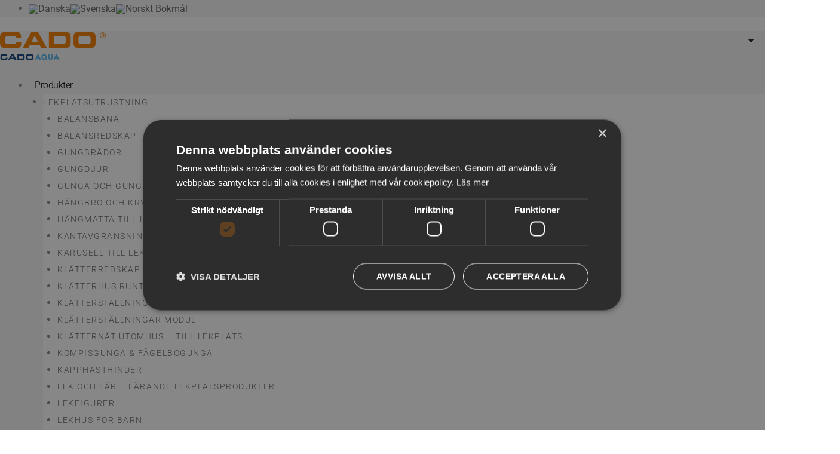

--- FILE ---
content_type: text/html; charset=UTF-8
request_url: https://cado.se/produkter/aladdin/
body_size: 38003
content:
<!DOCTYPE html>
<html lang="sv-SE">
<head>
<meta charset="UTF-8">
<meta name="viewport" content="width=device-width, initial-scale=1">
	<link rel="profile" href="https://gmpg.org/xfn/11"> 
					<script>document.documentElement.className = document.documentElement.className + ' yes-js js_active js'</script>
			<meta name='robots' content='index, follow, max-image-preview:large, max-snippet:-1, max-video-preview:-1' />

	<title>Aladdin | CADO</title>
	<link rel="canonical" href="https://cado.se/produkter/aladdin/" />
	<meta property="og:locale" content="sv_SE" />
	<meta property="og:type" content="article" />
	<meta property="og:title" content="Aladdin | CADO" />
	<meta property="og:description" content="Aladdinfigur" />
	<meta property="og:url" content="https://cado.se/produkter/aladdin/" />
	<meta property="og:site_name" content="CADO" />
	<meta property="article:modified_time" content="2024-09-19T11:40:18+00:00" />
	<meta property="og:image" content="https://cado.se/wp-content/uploads/2023/09/SP-N-24.png" />
	<meta property="og:image:width" content="800" />
	<meta property="og:image:height" content="800" />
	<meta property="og:image:type" content="image/png" />
	<meta name="twitter:card" content="summary_large_image" />
	<script type="application/ld+json" class="yoast-schema-graph">{"@context":"https://schema.org","@graph":[{"@type":"WebPage","@id":"https://cado.se/produkter/aladdin/","url":"https://cado.se/produkter/aladdin/","name":"Aladdin | CADO","isPartOf":{"@id":"https://cado.se/#website"},"primaryImageOfPage":{"@id":"https://cado.se/produkter/aladdin/#primaryimage"},"image":{"@id":"https://cado.se/produkter/aladdin/#primaryimage"},"thumbnailUrl":"https://cado.se/wp-content/uploads/2023/09/SP-N-24.png","datePublished":"2022-07-13T05:20:50+00:00","dateModified":"2024-09-19T11:40:18+00:00","breadcrumb":{"@id":"https://cado.se/produkter/aladdin/#breadcrumb"},"inLanguage":"sv-SE","potentialAction":[{"@type":"ReadAction","target":["https://cado.se/produkter/aladdin/"]}]},{"@type":"ImageObject","inLanguage":"sv-SE","@id":"https://cado.se/produkter/aladdin/#primaryimage","url":"https://cado.se/wp-content/uploads/2023/09/SP-N-24.png","contentUrl":"https://cado.se/wp-content/uploads/2023/09/SP-N-24.png","width":800,"height":800},{"@type":"BreadcrumbList","@id":"https://cado.se/produkter/aladdin/#breadcrumb","itemListElement":[{"@type":"ListItem","position":1,"name":"CADO Lekplatser","item":"https://cado.se/"},{"@type":"ListItem","position":2,"name":"Produkter","item":"https://cado.se/produkter/"},{"@type":"ListItem","position":3,"name":"Aladdin"}]},{"@type":"WebSite","@id":"https://cado.se/#website","url":"https://cado.se/","name":"CADO","description":"CADO Legepladser A/S","publisher":{"@id":"https://cado.se/#organization"},"potentialAction":[{"@type":"SearchAction","target":{"@type":"EntryPoint","urlTemplate":"https://cado.se/?s={search_term_string}"},"query-input":{"@type":"PropertyValueSpecification","valueRequired":true,"valueName":"search_term_string"}}],"inLanguage":"sv-SE"},{"@type":"Organization","@id":"https://cado.se/#organization","name":"CADO A/S","url":"https://cado.se/","logo":{"@type":"ImageObject","inLanguage":"sv-SE","@id":"https://cado.se/#/schema/logo/image/","url":"https://cado.se/wp-content/uploads/2020/12/CadoLogo_145.png","contentUrl":"https://cado.se/wp-content/uploads/2020/12/CadoLogo_145.png","width":145,"height":23,"caption":"CADO A/S"},"image":{"@id":"https://cado.se/#/schema/logo/image/"}}]}</script>


<link rel="alternate" title="oEmbed (JSON)" type="application/json+oembed" href="https://cado.se/wp-json/oembed/1.0/embed?url=https%3A%2F%2Fcado.se%2Fprodukter%2Faladdin%2F" />
<link rel="alternate" title="oEmbed (XML)" type="text/xml+oembed" href="https://cado.se/wp-json/oembed/1.0/embed?url=https%3A%2F%2Fcado.se%2Fprodukter%2Faladdin%2F&#038;format=xml" />
<style id='wp-img-auto-sizes-contain-inline-css'>
img:is([sizes=auto i],[sizes^="auto," i]){contain-intrinsic-size:3000px 1500px}
/*# sourceURL=wp-img-auto-sizes-contain-inline-css */
</style>
<link rel='stylesheet' id='berocket_lgv_style-css' href='https://cado.se/wp-content/plugins/gridlist-view-for-woocommerce/css/shop_lgv.css?ver=1.1.8.1' media='all' />
<link rel='stylesheet' id='astra-theme-css-css' href='https://cado.se/wp-content/themes/astra/assets/css/minified/style.min.css?ver=4.12.0' media='all' />
<style id='astra-theme-css-inline-css'>
.ast-no-sidebar .entry-content .alignfull {margin-left: calc( -50vw + 50%);margin-right: calc( -50vw + 50%);max-width: 100vw;width: 100vw;}.ast-no-sidebar .entry-content .alignwide {margin-left: calc(-41vw + 50%);margin-right: calc(-41vw + 50%);max-width: unset;width: unset;}.ast-no-sidebar .entry-content .alignfull .alignfull,.ast-no-sidebar .entry-content .alignfull .alignwide,.ast-no-sidebar .entry-content .alignwide .alignfull,.ast-no-sidebar .entry-content .alignwide .alignwide,.ast-no-sidebar .entry-content .wp-block-column .alignfull,.ast-no-sidebar .entry-content .wp-block-column .alignwide{width: 100%;margin-left: auto;margin-right: auto;}.wp-block-gallery,.blocks-gallery-grid {margin: 0;}.wp-block-separator {max-width: 100px;}.wp-block-separator.is-style-wide,.wp-block-separator.is-style-dots {max-width: none;}.entry-content .has-2-columns .wp-block-column:first-child {padding-right: 10px;}.entry-content .has-2-columns .wp-block-column:last-child {padding-left: 10px;}@media (max-width: 782px) {.entry-content .wp-block-columns .wp-block-column {flex-basis: 100%;}.entry-content .has-2-columns .wp-block-column:first-child {padding-right: 0;}.entry-content .has-2-columns .wp-block-column:last-child {padding-left: 0;}}body .entry-content .wp-block-latest-posts {margin-left: 0;}body .entry-content .wp-block-latest-posts li {list-style: none;}.ast-no-sidebar .ast-container .entry-content .wp-block-latest-posts {margin-left: 0;}.ast-header-break-point .entry-content .alignwide {margin-left: auto;margin-right: auto;}.entry-content .blocks-gallery-item img {margin-bottom: auto;}.wp-block-pullquote {border-top: 4px solid #555d66;border-bottom: 4px solid #555d66;color: #40464d;}:root{--ast-post-nav-space:0;--ast-container-default-xlg-padding:6.67em;--ast-container-default-lg-padding:5.67em;--ast-container-default-slg-padding:4.34em;--ast-container-default-md-padding:3.34em;--ast-container-default-sm-padding:6.67em;--ast-container-default-xs-padding:2.4em;--ast-container-default-xxs-padding:1.4em;--ast-code-block-background:#EEEEEE;--ast-comment-inputs-background:#FAFAFA;--ast-normal-container-width:1200px;--ast-narrow-container-width:750px;--ast-blog-title-font-weight:normal;--ast-blog-meta-weight:inherit;--ast-global-color-primary:var(--ast-global-color-5);--ast-global-color-secondary:var(--ast-global-color-4);--ast-global-color-alternate-background:var(--ast-global-color-7);--ast-global-color-subtle-background:var(--ast-global-color-6);--ast-bg-style-guide:var( --ast-global-color-secondary,--ast-global-color-5 );--ast-shadow-style-guide:0px 0px 4px 0 #00000057;--ast-global-dark-bg-style:#fff;--ast-global-dark-lfs:#fbfbfb;--ast-widget-bg-color:#fafafa;--ast-wc-container-head-bg-color:#fbfbfb;--ast-title-layout-bg:#eeeeee;--ast-search-border-color:#e7e7e7;--ast-lifter-hover-bg:#e6e6e6;--ast-gallery-block-color:#000;--srfm-color-input-label:var(--ast-global-color-2);}html{font-size:93.75%;}a,.page-title{color:var(--ast-global-color-0);}a:hover,a:focus{color:var(--ast-global-color-1);}body,button,input,select,textarea,.ast-button,.ast-custom-button{font-family:'Roboto',sans-serif;font-weight:300;font-size:15px;font-size:1rem;line-height:var(--ast-body-line-height,1.65em);}blockquote{color:var(--ast-global-color-3);}h1,h2,h3,h4,h5,h6,.entry-content :where(h1,h2,h3,h4,h5,h6),.site-title,.site-title a{font-family:'Roboto',sans-serif;font-weight:400;text-transform:none;}.ast-site-identity .site-title a{color:var(--ast-global-color-2);}.site-title{font-size:35px;font-size:2.3333333333333rem;display:none;}header .custom-logo-link img{max-width:266px;width:266px;}.astra-logo-svg{width:266px;}.site-header .site-description{font-size:15px;font-size:1rem;display:none;}.entry-title{font-size:26px;font-size:1.7333333333333rem;}.archive .ast-article-post .ast-article-inner,.blog .ast-article-post .ast-article-inner,.archive .ast-article-post .ast-article-inner:hover,.blog .ast-article-post .ast-article-inner:hover{overflow:hidden;}h1,.entry-content :where(h1){font-size:40px;font-size:2.6666666666667rem;font-family:'Roboto',sans-serif;line-height:1.4em;text-transform:none;}h2,.entry-content :where(h2){font-size:32px;font-size:2.1333333333333rem;font-family:'Roboto',sans-serif;line-height:1.3em;text-transform:none;}h3,.entry-content :where(h3){font-size:26px;font-size:1.7333333333333rem;font-family:'Roboto',sans-serif;line-height:1.3em;text-transform:none;}h4,.entry-content :where(h4){font-size:24px;font-size:1.6rem;line-height:1.2em;font-family:'Roboto',sans-serif;text-transform:none;}h5,.entry-content :where(h5){font-size:20px;font-size:1.3333333333333rem;line-height:1.2em;font-family:'Roboto',sans-serif;text-transform:none;}h6,.entry-content :where(h6){font-size:16px;font-size:1.0666666666667rem;line-height:1.25em;font-family:'Roboto',sans-serif;text-transform:none;}::selection{background-color:var(--ast-global-color-0);color:#ffffff;}body,h1,h2,h3,h4,h5,h6,.entry-title a,.entry-content :where(h1,h2,h3,h4,h5,h6){color:var(--ast-global-color-3);}.tagcloud a:hover,.tagcloud a:focus,.tagcloud a.current-item{color:#ffffff;border-color:var(--ast-global-color-0);background-color:var(--ast-global-color-0);}input:focus,input[type="text"]:focus,input[type="email"]:focus,input[type="url"]:focus,input[type="password"]:focus,input[type="reset"]:focus,input[type="search"]:focus,textarea:focus{border-color:var(--ast-global-color-0);}input[type="radio"]:checked,input[type=reset],input[type="checkbox"]:checked,input[type="checkbox"]:hover:checked,input[type="checkbox"]:focus:checked,input[type=range]::-webkit-slider-thumb{border-color:var(--ast-global-color-0);background-color:var(--ast-global-color-0);box-shadow:none;}.site-footer a:hover + .post-count,.site-footer a:focus + .post-count{background:var(--ast-global-color-0);border-color:var(--ast-global-color-0);}.single .nav-links .nav-previous,.single .nav-links .nav-next{color:var(--ast-global-color-0);}.entry-meta,.entry-meta *{line-height:1.45;color:var(--ast-global-color-0);}.entry-meta a:not(.ast-button):hover,.entry-meta a:not(.ast-button):hover *,.entry-meta a:not(.ast-button):focus,.entry-meta a:not(.ast-button):focus *,.page-links > .page-link,.page-links .page-link:hover,.post-navigation a:hover{color:var(--ast-global-color-1);}#cat option,.secondary .calendar_wrap thead a,.secondary .calendar_wrap thead a:visited{color:var(--ast-global-color-0);}.secondary .calendar_wrap #today,.ast-progress-val span{background:var(--ast-global-color-0);}.secondary a:hover + .post-count,.secondary a:focus + .post-count{background:var(--ast-global-color-0);border-color:var(--ast-global-color-0);}.calendar_wrap #today > a{color:#ffffff;}.page-links .page-link,.single .post-navigation a{color:var(--ast-global-color-0);}.ast-search-menu-icon .search-form button.search-submit{padding:0 4px;}.ast-search-menu-icon form.search-form{padding-right:0;}.ast-header-search .ast-search-menu-icon.ast-dropdown-active .search-form,.ast-header-search .ast-search-menu-icon.ast-dropdown-active .search-field:focus{transition:all 0.2s;}.search-form input.search-field:focus{outline:none;}.widget-title,.widget .wp-block-heading{font-size:21px;font-size:1.4rem;color:var(--ast-global-color-3);}.ast-search-menu-icon.slide-search a:focus-visible:focus-visible,.astra-search-icon:focus-visible,#close:focus-visible,a:focus-visible,.ast-menu-toggle:focus-visible,.site .skip-link:focus-visible,.wp-block-loginout input:focus-visible,.wp-block-search.wp-block-search__button-inside .wp-block-search__inside-wrapper,.ast-header-navigation-arrow:focus-visible,.woocommerce .wc-proceed-to-checkout > .checkout-button:focus-visible,.woocommerce .woocommerce-MyAccount-navigation ul li a:focus-visible,.ast-orders-table__row .ast-orders-table__cell:focus-visible,.woocommerce .woocommerce-order-details .order-again > .button:focus-visible,.woocommerce .woocommerce-message a.button.wc-forward:focus-visible,.woocommerce #minus_qty:focus-visible,.woocommerce #plus_qty:focus-visible,a#ast-apply-coupon:focus-visible,.woocommerce .woocommerce-info a:focus-visible,.woocommerce .astra-shop-summary-wrap a:focus-visible,.woocommerce a.wc-forward:focus-visible,#ast-apply-coupon:focus-visible,.woocommerce-js .woocommerce-mini-cart-item a.remove:focus-visible,#close:focus-visible,.button.search-submit:focus-visible,#search_submit:focus,.normal-search:focus-visible,.ast-header-account-wrap:focus-visible,.woocommerce .ast-on-card-button.ast-quick-view-trigger:focus,.astra-cart-drawer-close:focus,.ast-single-variation:focus,.ast-woocommerce-product-gallery__image:focus,.ast-button:focus,.woocommerce-product-gallery--with-images [data-controls="prev"]:focus-visible,.woocommerce-product-gallery--with-images [data-controls="next"]:focus-visible,.ast-builder-button-wrap:has(.ast-custom-button-link:focus),.ast-builder-button-wrap .ast-custom-button-link:focus{outline-style:dotted;outline-color:inherit;outline-width:thin;}input:focus,input[type="text"]:focus,input[type="email"]:focus,input[type="url"]:focus,input[type="password"]:focus,input[type="reset"]:focus,input[type="search"]:focus,input[type="number"]:focus,textarea:focus,.wp-block-search__input:focus,[data-section="section-header-mobile-trigger"] .ast-button-wrap .ast-mobile-menu-trigger-minimal:focus,.ast-mobile-popup-drawer.active .menu-toggle-close:focus,.woocommerce-ordering select.orderby:focus,#ast-scroll-top:focus,#coupon_code:focus,.woocommerce-page #comment:focus,.woocommerce #reviews #respond input#submit:focus,.woocommerce a.add_to_cart_button:focus,.woocommerce .button.single_add_to_cart_button:focus,.woocommerce .woocommerce-cart-form button:focus,.woocommerce .woocommerce-cart-form__cart-item .quantity .qty:focus,.woocommerce .woocommerce-billing-fields .woocommerce-billing-fields__field-wrapper .woocommerce-input-wrapper > .input-text:focus,.woocommerce #order_comments:focus,.woocommerce #place_order:focus,.woocommerce .woocommerce-address-fields .woocommerce-address-fields__field-wrapper .woocommerce-input-wrapper > .input-text:focus,.woocommerce .woocommerce-MyAccount-content form button:focus,.woocommerce .woocommerce-MyAccount-content .woocommerce-EditAccountForm .woocommerce-form-row .woocommerce-Input.input-text:focus,.woocommerce .ast-woocommerce-container .woocommerce-pagination ul.page-numbers li a:focus,body #content .woocommerce form .form-row .select2-container--default .select2-selection--single:focus,#ast-coupon-code:focus,.woocommerce.woocommerce-js .quantity input[type=number]:focus,.woocommerce-js .woocommerce-mini-cart-item .quantity input[type=number]:focus,.woocommerce p#ast-coupon-trigger:focus{border-style:dotted;border-color:inherit;border-width:thin;}input{outline:none;}.woocommerce-js input[type=text]:focus,.woocommerce-js input[type=email]:focus,.woocommerce-js textarea:focus,input[type=number]:focus,.comments-area textarea#comment:focus,.comments-area textarea#comment:active,.comments-area .ast-comment-formwrap input[type="text"]:focus,.comments-area .ast-comment-formwrap input[type="text"]:active{outline-style:unset;outline-color:inherit;outline-width:thin;}.main-header-menu .menu-link,.ast-header-custom-item a{color:var(--ast-global-color-3);}.main-header-menu .menu-item:hover > .menu-link,.main-header-menu .menu-item:hover > .ast-menu-toggle,.main-header-menu .ast-masthead-custom-menu-items a:hover,.main-header-menu .menu-item.focus > .menu-link,.main-header-menu .menu-item.focus > .ast-menu-toggle,.main-header-menu .current-menu-item > .menu-link,.main-header-menu .current-menu-ancestor > .menu-link,.main-header-menu .current-menu-item > .ast-menu-toggle,.main-header-menu .current-menu-ancestor > .ast-menu-toggle{color:var(--ast-global-color-0);}.header-main-layout-3 .ast-main-header-bar-alignment{margin-right:auto;}.header-main-layout-2 .site-header-section-left .ast-site-identity{text-align:left;}.ast-logo-title-inline .site-logo-img{padding-right:1em;}.site-logo-img img{ transition:all 0.2s linear;}body .ast-oembed-container *{position:absolute;top:0;width:100%;height:100%;left:0;}body .wp-block-embed-pocket-casts .ast-oembed-container *{position:unset;}.ast-header-break-point .ast-mobile-menu-buttons-minimal.menu-toggle{background:transparent;color:#f07d00;}.ast-header-break-point .ast-mobile-menu-buttons-outline.menu-toggle{background:transparent;border:1px solid #f07d00;color:#f07d00;}.ast-header-break-point .ast-mobile-menu-buttons-fill.menu-toggle{background:#f07d00;color:#ffffff;}.ast-single-post-featured-section + article {margin-top: 2em;}.site-content .ast-single-post-featured-section img {width: 100%;overflow: hidden;object-fit: cover;}.site > .ast-single-related-posts-container {margin-top: 0;}@media (min-width: 922px) {.ast-desktop .ast-container--narrow {max-width: var(--ast-narrow-container-width);margin: 0 auto;}}.ast-page-builder-template .hentry {margin: 0;}.ast-page-builder-template .site-content > .ast-container {max-width: 100%;padding: 0;}.ast-page-builder-template .site .site-content #primary {padding: 0;margin: 0;}.ast-page-builder-template .no-results {text-align: center;margin: 4em auto;}.ast-page-builder-template .ast-pagination {padding: 2em;}.ast-page-builder-template .entry-header.ast-no-title.ast-no-thumbnail {margin-top: 0;}.ast-page-builder-template .entry-header.ast-header-without-markup {margin-top: 0;margin-bottom: 0;}.ast-page-builder-template .entry-header.ast-no-title.ast-no-meta {margin-bottom: 0;}.ast-page-builder-template.single .post-navigation {padding-bottom: 2em;}.ast-page-builder-template.single-post .site-content > .ast-container {max-width: 100%;}.ast-page-builder-template .entry-header {margin-top: 4em;margin-left: auto;margin-right: auto;padding-left: 20px;padding-right: 20px;}.single.ast-page-builder-template .entry-header {padding-left: 20px;padding-right: 20px;}.ast-page-builder-template .ast-archive-description {margin: 4em auto 0;padding-left: 20px;padding-right: 20px;}.ast-page-builder-template.ast-no-sidebar .entry-content .alignwide {margin-left: 0;margin-right: 0;}.footer-adv .footer-adv-overlay{border-top-style:solid;border-top-color:#7a7a7a;}@media( max-width: 420px ) {.single .nav-links .nav-previous,.single .nav-links .nav-next {width: 100%;text-align: center;}}.wp-block-buttons.aligncenter{justify-content:center;}@media (max-width:921px){.ast-theme-transparent-header #primary,.ast-theme-transparent-header #secondary{padding:0;}}.ast-plain-container.ast-no-sidebar #primary{margin-top:0;margin-bottom:0;}@media (min-width:1200px){.wp-block-group .has-background{padding:20px;}}@media (min-width:1200px){.ast-plain-container.ast-no-sidebar .entry-content .alignwide .wp-block-cover__inner-container,.ast-plain-container.ast-no-sidebar .entry-content .alignfull .wp-block-cover__inner-container{width:1240px;}}@media (min-width:1200px){.wp-block-cover-image.alignwide .wp-block-cover__inner-container,.wp-block-cover.alignwide .wp-block-cover__inner-container,.wp-block-cover-image.alignfull .wp-block-cover__inner-container,.wp-block-cover.alignfull .wp-block-cover__inner-container{width:100%;}}.wp-block-columns{margin-bottom:unset;}.wp-block-image.size-full{margin:2rem 0;}.wp-block-separator.has-background{padding:0;}.wp-block-gallery{margin-bottom:1.6em;}.wp-block-group{padding-top:4em;padding-bottom:4em;}.wp-block-group__inner-container .wp-block-columns:last-child,.wp-block-group__inner-container :last-child,.wp-block-table table{margin-bottom:0;}.blocks-gallery-grid{width:100%;}.wp-block-navigation-link__content{padding:5px 0;}.wp-block-group .wp-block-group .has-text-align-center,.wp-block-group .wp-block-column .has-text-align-center{max-width:100%;}.has-text-align-center{margin:0 auto;}@media (min-width:1200px){.wp-block-cover__inner-container,.alignwide .wp-block-group__inner-container,.alignfull .wp-block-group__inner-container{max-width:1200px;margin:0 auto;}.wp-block-group.alignnone,.wp-block-group.aligncenter,.wp-block-group.alignleft,.wp-block-group.alignright,.wp-block-group.alignwide,.wp-block-columns.alignwide{margin:2rem 0 1rem 0;}}@media (max-width:1200px){.wp-block-group{padding:3em;}.wp-block-group .wp-block-group{padding:1.5em;}.wp-block-columns,.wp-block-column{margin:1rem 0;}}@media (min-width:921px){.wp-block-columns .wp-block-group{padding:2em;}}@media (max-width:544px){.wp-block-cover-image .wp-block-cover__inner-container,.wp-block-cover .wp-block-cover__inner-container{width:unset;}.wp-block-cover,.wp-block-cover-image{padding:2em 0;}.wp-block-group,.wp-block-cover{padding:2em;}.wp-block-media-text__media img,.wp-block-media-text__media video{width:unset;max-width:100%;}.wp-block-media-text.has-background .wp-block-media-text__content{padding:1em;}.wp-block-media-text .wp-block-media-text__content{padding:3em 2em;}}.wp-block-image.aligncenter{margin-left:auto;margin-right:auto;}.wp-block-table.aligncenter{margin-left:auto;margin-right:auto;}.wp-block-buttons .wp-block-button.is-style-outline .wp-block-button__link.wp-element-button,.ast-outline-button,.wp-block-uagb-buttons-child .uagb-buttons-repeater.ast-outline-button{border-color:#f07d00;border-top-width:2px;border-right-width:2px;border-bottom-width:2px;border-left-width:2px;font-family:inherit;font-weight:inherit;line-height:1em;border-top-left-radius:50px;border-top-right-radius:50px;border-bottom-right-radius:50px;border-bottom-left-radius:50px;}.wp-block-button.is-style-outline .wp-block-button__link:hover,.wp-block-buttons .wp-block-button.is-style-outline .wp-block-button__link:focus,.wp-block-buttons .wp-block-button.is-style-outline > .wp-block-button__link:not(.has-text-color):hover,.wp-block-buttons .wp-block-button.wp-block-button__link.is-style-outline:not(.has-text-color):hover,.ast-outline-button:hover,.ast-outline-button:focus,.wp-block-uagb-buttons-child .uagb-buttons-repeater.ast-outline-button:hover,.wp-block-uagb-buttons-child .uagb-buttons-repeater.ast-outline-button:focus{background-color:rgba(240,124,0,0.8);}.wp-block-button .wp-block-button__link.wp-element-button.is-style-outline:not(.has-background),.wp-block-button.is-style-outline>.wp-block-button__link.wp-element-button:not(.has-background),.ast-outline-button{background-color:#f07d00;}.entry-content[data-ast-blocks-layout] > figure{margin-bottom:1em;}.elementor-widget-container .elementor-loop-container .e-loop-item[data-elementor-type="loop-item"]{width:100%;}@media (max-width:921px){.ast-left-sidebar #content > .ast-container{display:flex;flex-direction:column-reverse;width:100%;}.ast-separate-container .ast-article-post,.ast-separate-container .ast-article-single{padding:1.5em 2.14em;}.ast-author-box img.avatar{margin:20px 0 0 0;}}@media (min-width:922px){.ast-separate-container.ast-right-sidebar #primary,.ast-separate-container.ast-left-sidebar #primary{border:0;}.search-no-results.ast-separate-container #primary{margin-bottom:4em;}}.wp-block-button .wp-block-button__link{color:#ffffff;}.wp-block-button .wp-block-button__link:hover,.wp-block-button .wp-block-button__link:focus{color:#ffffff;background-color:rgba(240,124,0,0.8);border-color:rgba(240,124,0,0.8);}.elementor-widget-heading h1.elementor-heading-title{line-height:1.4em;}.elementor-widget-heading h2.elementor-heading-title{line-height:1.3em;}.elementor-widget-heading h3.elementor-heading-title{line-height:1.3em;}.elementor-widget-heading h4.elementor-heading-title{line-height:1.2em;}.elementor-widget-heading h5.elementor-heading-title{line-height:1.2em;}.elementor-widget-heading h6.elementor-heading-title{line-height:1.25em;}.wp-block-button .wp-block-button__link{border-top-width:0;border-right-width:0;border-left-width:0;border-bottom-width:0;border-color:#f07d00;background-color:#f07d00;color:#ffffff;font-family:inherit;font-weight:inherit;line-height:1em;border-top-left-radius:50px;border-top-right-radius:50px;border-bottom-right-radius:50px;border-bottom-left-radius:50px;padding-top:20px;padding-right:40px;padding-bottom:20px;padding-left:40px;}.menu-toggle,button,.ast-button,.ast-custom-button,.button,input#submit,input[type="button"],input[type="submit"],input[type="reset"]{border-style:solid;border-top-width:0;border-right-width:0;border-left-width:0;border-bottom-width:0;color:#ffffff;border-color:#f07d00;background-color:#f07d00;padding-top:20px;padding-right:40px;padding-bottom:20px;padding-left:40px;font-family:inherit;font-weight:inherit;line-height:1em;border-top-left-radius:50px;border-top-right-radius:50px;border-bottom-right-radius:50px;border-bottom-left-radius:50px;}button:focus,.menu-toggle:hover,button:hover,.ast-button:hover,.ast-custom-button:hover .button:hover,.ast-custom-button:hover ,input[type=reset]:hover,input[type=reset]:focus,input#submit:hover,input#submit:focus,input[type="button"]:hover,input[type="button"]:focus,input[type="submit"]:hover,input[type="submit"]:focus{color:#ffffff;background-color:rgba(240,124,0,0.8);border-color:rgba(240,124,0,0.8);}@media (max-width:921px){.ast-mobile-header-stack .main-header-bar .ast-search-menu-icon{display:inline-block;}.ast-header-break-point.ast-header-custom-item-outside .ast-mobile-header-stack .main-header-bar .ast-search-icon{margin:0;}.ast-comment-avatar-wrap img{max-width:2.5em;}.ast-comment-meta{padding:0 1.8888em 1.3333em;}.ast-separate-container .ast-comment-list li.depth-1{padding:1.5em 2.14em;}.ast-separate-container .comment-respond{padding:2em 2.14em;}}@media (min-width:544px){.ast-container{max-width:100%;}}@media (max-width:544px){.ast-separate-container .ast-article-post,.ast-separate-container .ast-article-single,.ast-separate-container .comments-title,.ast-separate-container .ast-archive-description{padding:1.5em 1em;}.ast-separate-container #content .ast-container{padding-left:0.54em;padding-right:0.54em;}.ast-separate-container .ast-comment-list .bypostauthor{padding:.5em;}.ast-search-menu-icon.ast-dropdown-active .search-field{width:170px;}.site-branding img,.site-header .site-logo-img .custom-logo-link img{max-width:100%;}} #ast-mobile-header .ast-site-header-cart-li a{pointer-events:none;}.ast-no-sidebar.ast-separate-container .entry-content .alignfull {margin-left: -6.67em;margin-right: -6.67em;width: auto;}@media (max-width: 1200px) {.ast-no-sidebar.ast-separate-container .entry-content .alignfull {margin-left: -2.4em;margin-right: -2.4em;}}@media (max-width: 768px) {.ast-no-sidebar.ast-separate-container .entry-content .alignfull {margin-left: -2.14em;margin-right: -2.14em;}}@media (max-width: 544px) {.ast-no-sidebar.ast-separate-container .entry-content .alignfull {margin-left: -1em;margin-right: -1em;}}.ast-no-sidebar.ast-separate-container .entry-content .alignwide {margin-left: -20px;margin-right: -20px;}.ast-no-sidebar.ast-separate-container .entry-content .wp-block-column .alignfull,.ast-no-sidebar.ast-separate-container .entry-content .wp-block-column .alignwide {margin-left: auto;margin-right: auto;width: 100%;}@media (max-width:921px){.site-title{display:none;}.site-header .site-description{display:none;}h1,.entry-content :where(h1){font-size:30px;}h2,.entry-content :where(h2){font-size:25px;}h3,.entry-content :where(h3){font-size:20px;}}@media (max-width:544px){.site-title{display:none;}.site-header .site-description{display:none;}h1,.entry-content :where(h1){font-size:30px;}h2,.entry-content :where(h2){font-size:25px;}h3,.entry-content :where(h3){font-size:20px;}}@media (max-width:921px){html{font-size:85.5%;}}@media (max-width:544px){html{font-size:85.5%;}}@media (min-width:922px){.ast-container{max-width:1240px;}}@font-face {font-family: "Astra";src: url(https://cado.se/wp-content/themes/astra/assets/fonts/astra.woff) format("woff"),url(https://cado.se/wp-content/themes/astra/assets/fonts/astra.ttf) format("truetype"),url(https://cado.se/wp-content/themes/astra/assets/fonts/astra.svg#astra) format("svg");font-weight: normal;font-style: normal;font-display: fallback;}@media (max-width:921px) {.main-header-bar .main-header-bar-navigation{display:none;}}.ast-desktop .main-header-menu.submenu-with-border .sub-menu,.ast-desktop .main-header-menu.submenu-with-border .astra-full-megamenu-wrapper{border-color:var(--ast-global-color-0);}.ast-desktop .main-header-menu.submenu-with-border .sub-menu{border-top-width:2px;border-style:solid;}.ast-desktop .main-header-menu.submenu-with-border .sub-menu .sub-menu{top:-2px;}.ast-desktop .main-header-menu.submenu-with-border .sub-menu .menu-link,.ast-desktop .main-header-menu.submenu-with-border .children .menu-link{border-bottom-width:0px;border-style:solid;border-color:#eaeaea;}@media (min-width:922px){.main-header-menu .sub-menu .menu-item.ast-left-align-sub-menu:hover > .sub-menu,.main-header-menu .sub-menu .menu-item.ast-left-align-sub-menu.focus > .sub-menu{margin-left:-0px;}}.ast-small-footer{border-top-style:solid;border-top-width:1px;border-top-color:#7a7a7a;}.ast-small-footer-wrap{text-align:center;}.site .comments-area{padding-bottom:3em;}.ast-header-break-point.ast-header-custom-item-inside .main-header-bar .main-header-bar-navigation .ast-search-icon {display: none;}.ast-header-break-point.ast-header-custom-item-inside .main-header-bar .ast-search-menu-icon .search-form {padding: 0;display: block;overflow: hidden;}.ast-header-break-point .ast-header-custom-item .widget:last-child {margin-bottom: 1em;}.ast-header-custom-item .widget {margin: 0.5em;display: inline-block;vertical-align: middle;}.ast-header-custom-item .widget p {margin-bottom: 0;}.ast-header-custom-item .widget li {width: auto;}.ast-header-custom-item-inside .button-custom-menu-item .menu-link {display: none;}.ast-header-custom-item-inside.ast-header-break-point .button-custom-menu-item .ast-custom-button-link {display: none;}.ast-header-custom-item-inside.ast-header-break-point .button-custom-menu-item .menu-link {display: block;}.ast-header-break-point.ast-header-custom-item-outside .main-header-bar .ast-search-icon {margin-right: 1em;}.ast-header-break-point.ast-header-custom-item-inside .main-header-bar .ast-search-menu-icon .search-field,.ast-header-break-point.ast-header-custom-item-inside .main-header-bar .ast-search-menu-icon.ast-inline-search .search-field {width: 100%;padding-right: 5.5em;}.ast-header-break-point.ast-header-custom-item-inside .main-header-bar .ast-search-menu-icon .search-submit {display: block;position: absolute;height: 100%;top: 0;right: 0;padding: 0 1em;border-radius: 0;}.ast-header-break-point .ast-header-custom-item .ast-masthead-custom-menu-items {padding-left: 20px;padding-right: 20px;margin-bottom: 1em;margin-top: 1em;}.ast-header-custom-item-inside.ast-header-break-point .button-custom-menu-item {padding-left: 0;padding-right: 0;margin-top: 0;margin-bottom: 0;}.astra-icon-down_arrow::after {content: "\e900";font-family: Astra;}.astra-icon-close::after {content: "\e5cd";font-family: Astra;}.astra-icon-drag_handle::after {content: "\e25d";font-family: Astra;}.astra-icon-format_align_justify::after {content: "\e235";font-family: Astra;}.astra-icon-menu::after {content: "\e5d2";font-family: Astra;}.astra-icon-reorder::after {content: "\e8fe";font-family: Astra;}.astra-icon-search::after {content: "\e8b6";font-family: Astra;}.astra-icon-zoom_in::after {content: "\e56b";font-family: Astra;}.astra-icon-check-circle::after {content: "\e901";font-family: Astra;}.astra-icon-shopping-cart::after {content: "\f07a";font-family: Astra;}.astra-icon-shopping-bag::after {content: "\f290";font-family: Astra;}.astra-icon-shopping-basket::after {content: "\f291";font-family: Astra;}.astra-icon-circle-o::after {content: "\e903";font-family: Astra;}.astra-icon-certificate::after {content: "\e902";font-family: Astra;}blockquote {padding: 1.2em;}:root .has-ast-global-color-0-color{color:var(--ast-global-color-0);}:root .has-ast-global-color-0-background-color{background-color:var(--ast-global-color-0);}:root .wp-block-button .has-ast-global-color-0-color{color:var(--ast-global-color-0);}:root .wp-block-button .has-ast-global-color-0-background-color{background-color:var(--ast-global-color-0);}:root .has-ast-global-color-1-color{color:var(--ast-global-color-1);}:root .has-ast-global-color-1-background-color{background-color:var(--ast-global-color-1);}:root .wp-block-button .has-ast-global-color-1-color{color:var(--ast-global-color-1);}:root .wp-block-button .has-ast-global-color-1-background-color{background-color:var(--ast-global-color-1);}:root .has-ast-global-color-2-color{color:var(--ast-global-color-2);}:root .has-ast-global-color-2-background-color{background-color:var(--ast-global-color-2);}:root .wp-block-button .has-ast-global-color-2-color{color:var(--ast-global-color-2);}:root .wp-block-button .has-ast-global-color-2-background-color{background-color:var(--ast-global-color-2);}:root .has-ast-global-color-3-color{color:var(--ast-global-color-3);}:root .has-ast-global-color-3-background-color{background-color:var(--ast-global-color-3);}:root .wp-block-button .has-ast-global-color-3-color{color:var(--ast-global-color-3);}:root .wp-block-button .has-ast-global-color-3-background-color{background-color:var(--ast-global-color-3);}:root .has-ast-global-color-4-color{color:var(--ast-global-color-4);}:root .has-ast-global-color-4-background-color{background-color:var(--ast-global-color-4);}:root .wp-block-button .has-ast-global-color-4-color{color:var(--ast-global-color-4);}:root .wp-block-button .has-ast-global-color-4-background-color{background-color:var(--ast-global-color-4);}:root .has-ast-global-color-5-color{color:var(--ast-global-color-5);}:root .has-ast-global-color-5-background-color{background-color:var(--ast-global-color-5);}:root .wp-block-button .has-ast-global-color-5-color{color:var(--ast-global-color-5);}:root .wp-block-button .has-ast-global-color-5-background-color{background-color:var(--ast-global-color-5);}:root .has-ast-global-color-6-color{color:var(--ast-global-color-6);}:root .has-ast-global-color-6-background-color{background-color:var(--ast-global-color-6);}:root .wp-block-button .has-ast-global-color-6-color{color:var(--ast-global-color-6);}:root .wp-block-button .has-ast-global-color-6-background-color{background-color:var(--ast-global-color-6);}:root .has-ast-global-color-7-color{color:var(--ast-global-color-7);}:root .has-ast-global-color-7-background-color{background-color:var(--ast-global-color-7);}:root .wp-block-button .has-ast-global-color-7-color{color:var(--ast-global-color-7);}:root .wp-block-button .has-ast-global-color-7-background-color{background-color:var(--ast-global-color-7);}:root .has-ast-global-color-8-color{color:var(--ast-global-color-8);}:root .has-ast-global-color-8-background-color{background-color:var(--ast-global-color-8);}:root .wp-block-button .has-ast-global-color-8-color{color:var(--ast-global-color-8);}:root .wp-block-button .has-ast-global-color-8-background-color{background-color:var(--ast-global-color-8);}:root{--ast-global-color-0:#0170B9;--ast-global-color-1:#3a3a3a;--ast-global-color-2:#3a3a3a;--ast-global-color-3:#4B4F58;--ast-global-color-4:#F5F5F5;--ast-global-color-5:#FFFFFF;--ast-global-color-6:#E5E5E5;--ast-global-color-7:#424242;--ast-global-color-8:#000000;}:root {--ast-border-color : #dddddd;}.ast-breadcrumbs .trail-browse,.ast-breadcrumbs .trail-items,.ast-breadcrumbs .trail-items li{display:inline-block;margin:0;padding:0;border:none;background:inherit;text-indent:0;text-decoration:none;}.ast-breadcrumbs .trail-browse{font-size:inherit;font-style:inherit;font-weight:inherit;color:inherit;}.ast-breadcrumbs .trail-items{list-style:none;}.trail-items li::after{padding:0 0.3em;content:"\00bb";}.trail-items li:last-of-type::after{display:none;}h1,h2,h3,h4,h5,h6,.entry-content :where(h1,h2,h3,h4,h5,h6){color:var(--ast-global-color-2);}.elementor-posts-container [CLASS*="ast-width-"]{width:100%;}.elementor-template-full-width .ast-container{display:block;}.elementor-screen-only,.screen-reader-text,.screen-reader-text span,.ui-helper-hidden-accessible{top:0 !important;}@media (max-width:544px){.elementor-element .elementor-wc-products .woocommerce[class*="columns-"] ul.products li.product{width:auto;margin:0;}.elementor-element .woocommerce .woocommerce-result-count{float:none;}}.ast-header-break-point .main-header-bar{border-bottom-width:1px;}@media (min-width:922px){.main-header-bar{border-bottom-width:1px;}}.main-header-menu .menu-item, #astra-footer-menu .menu-item, .main-header-bar .ast-masthead-custom-menu-items{-js-display:flex;display:flex;-webkit-box-pack:center;-webkit-justify-content:center;-moz-box-pack:center;-ms-flex-pack:center;justify-content:center;-webkit-box-orient:vertical;-webkit-box-direction:normal;-webkit-flex-direction:column;-moz-box-orient:vertical;-moz-box-direction:normal;-ms-flex-direction:column;flex-direction:column;}.main-header-menu > .menu-item > .menu-link, #astra-footer-menu > .menu-item > .menu-link{height:100%;-webkit-box-align:center;-webkit-align-items:center;-moz-box-align:center;-ms-flex-align:center;align-items:center;-js-display:flex;display:flex;}.ast-primary-menu-disabled .main-header-bar .ast-masthead-custom-menu-items{flex:unset;}.main-header-menu .sub-menu .menu-item.menu-item-has-children > .menu-link:after{position:absolute;right:1em;top:50%;transform:translate(0,-50%) rotate(270deg);}.ast-header-break-point .main-header-bar .main-header-bar-navigation .page_item_has_children > .ast-menu-toggle::before, .ast-header-break-point .main-header-bar .main-header-bar-navigation .menu-item-has-children > .ast-menu-toggle::before, .ast-mobile-popup-drawer .main-header-bar-navigation .menu-item-has-children>.ast-menu-toggle::before, .ast-header-break-point .ast-mobile-header-wrap .main-header-bar-navigation .menu-item-has-children > .ast-menu-toggle::before{font-weight:bold;content:"\e900";font-family:Astra;text-decoration:inherit;display:inline-block;}.ast-header-break-point .main-navigation ul.sub-menu .menu-item .menu-link:before{content:"\e900";font-family:Astra;font-size:.65em;text-decoration:inherit;display:inline-block;transform:translate(0, -2px) rotateZ(270deg);margin-right:5px;}.widget_search .search-form:after{font-family:Astra;font-size:1.2em;font-weight:normal;content:"\e8b6";position:absolute;top:50%;right:15px;transform:translate(0, -50%);}.astra-search-icon::before{content:"\e8b6";font-family:Astra;font-style:normal;font-weight:normal;text-decoration:inherit;text-align:center;-webkit-font-smoothing:antialiased;-moz-osx-font-smoothing:grayscale;z-index:3;}.main-header-bar .main-header-bar-navigation .page_item_has_children > a:after, .main-header-bar .main-header-bar-navigation .menu-item-has-children > a:after, .menu-item-has-children .ast-header-navigation-arrow:after{content:"\e900";display:inline-block;font-family:Astra;font-size:.6rem;font-weight:bold;text-rendering:auto;-webkit-font-smoothing:antialiased;-moz-osx-font-smoothing:grayscale;margin-left:10px;line-height:normal;}.menu-item-has-children .sub-menu .ast-header-navigation-arrow:after{margin-left:0;}.ast-mobile-popup-drawer .main-header-bar-navigation .ast-submenu-expanded>.ast-menu-toggle::before{transform:rotateX(180deg);}.ast-header-break-point .main-header-bar-navigation .menu-item-has-children > .menu-link:after{display:none;}@media (min-width:922px){.ast-builder-menu .main-navigation > ul > li:last-child a{margin-right:0;}}.ast-separate-container .ast-article-inner{background-color:transparent;background-image:none;}.ast-separate-container .ast-article-post{background-color:var(--ast-global-color-5);}@media (max-width:921px){.ast-separate-container .ast-article-post{background-color:var(--ast-global-color-5);}}@media (max-width:544px){.ast-separate-container .ast-article-post{background-color:var(--ast-global-color-5);}}.ast-separate-container .ast-article-single:not(.ast-related-post), .woocommerce.ast-separate-container .ast-woocommerce-container, .ast-separate-container .error-404, .ast-separate-container .no-results, .single.ast-separate-container  .ast-author-meta, .ast-separate-container .related-posts-title-wrapper, .ast-separate-container .comments-count-wrapper, .ast-box-layout.ast-plain-container .site-content, .ast-padded-layout.ast-plain-container .site-content, .ast-separate-container .ast-archive-description, .ast-separate-container .comments-area .comment-respond, .ast-separate-container .comments-area .ast-comment-list li, .ast-separate-container .comments-area .comments-title{background-color:var(--ast-global-color-5);}@media (max-width:921px){.ast-separate-container .ast-article-single:not(.ast-related-post), .woocommerce.ast-separate-container .ast-woocommerce-container, .ast-separate-container .error-404, .ast-separate-container .no-results, .single.ast-separate-container  .ast-author-meta, .ast-separate-container .related-posts-title-wrapper, .ast-separate-container .comments-count-wrapper, .ast-box-layout.ast-plain-container .site-content, .ast-padded-layout.ast-plain-container .site-content, .ast-separate-container .ast-archive-description{background-color:var(--ast-global-color-5);}}@media (max-width:544px){.ast-separate-container .ast-article-single:not(.ast-related-post), .woocommerce.ast-separate-container .ast-woocommerce-container, .ast-separate-container .error-404, .ast-separate-container .no-results, .single.ast-separate-container  .ast-author-meta, .ast-separate-container .related-posts-title-wrapper, .ast-separate-container .comments-count-wrapper, .ast-box-layout.ast-plain-container .site-content, .ast-padded-layout.ast-plain-container .site-content, .ast-separate-container .ast-archive-description{background-color:var(--ast-global-color-5);}}.ast-separate-container.ast-two-container #secondary .widget{background-color:var(--ast-global-color-5);}@media (max-width:921px){.ast-separate-container.ast-two-container #secondary .widget{background-color:var(--ast-global-color-5);}}@media (max-width:544px){.ast-separate-container.ast-two-container #secondary .widget{background-color:var(--ast-global-color-5);}}
/*# sourceURL=astra-theme-css-inline-css */
</style>
<link rel='stylesheet' id='wp-block-library-css' href='https://cado.se/wp-includes/css/dist/block-library/style.min.css?ver=6.9' media='all' />
<link rel='stylesheet' id='jquery-selectBox-css' href='https://cado.se/wp-content/plugins/yith-woocommerce-wishlist-premium/assets/css/jquery.selectBox.css?ver=1.2.0' media='all' />
<link rel='stylesheet' id='yith-wcwl-font-awesome-css' href='https://cado.se/wp-content/plugins/yith-woocommerce-wishlist-premium/assets/css/font-awesome.css?ver=4.7.0' media='all' />
<link rel='stylesheet' id='woocommerce_prettyPhoto_css-css' href='//cado.se/wp-content/plugins/woocommerce/assets/css/prettyPhoto.css?ver=3.1.6' media='all' />
<link rel='stylesheet' id='yith-wcwl-main-css' href='https://cado.se/wp-content/plugins/yith-woocommerce-wishlist-premium/assets/css/style.css?ver=4.10.0' media='all' />
<style id='yith-wcwl-main-inline-css'>
 :root { --color-add-to-wishlist-background: #333333; --color-add-to-wishlist-text: #FFFFFF; --color-add-to-wishlist-border: #333333; --color-add-to-wishlist-background-hover: #333333; --color-add-to-wishlist-text-hover: #FFFFFF; --color-add-to-wishlist-border-hover: #333333; --rounded-corners-radius: 16px; --color-add-to-cart-background: #333333; --color-add-to-cart-text: #FFFFFF; --color-add-to-cart-border: #333333; --color-add-to-cart-background-hover: #4F4F4F; --color-add-to-cart-text-hover: #FFFFFF; --color-add-to-cart-border-hover: #4F4F4F; --add-to-cart-rounded-corners-radius: 16px; --color-button-style-1-background: #333333; --color-button-style-1-text: #FFFFFF; --color-button-style-1-border: #333333; --color-button-style-1-background-hover: #4F4F4F; --color-button-style-1-text-hover: #FFFFFF; --color-button-style-1-border-hover: #4F4F4F; --color-button-style-2-background: #333333; --color-button-style-2-text: #FFFFFF; --color-button-style-2-border: #333333; --color-button-style-2-background-hover: #4F4F4F; --color-button-style-2-text-hover: #FFFFFF; --color-button-style-2-border-hover: #4F4F4F; --color-wishlist-table-background: #FFFFFF; --color-wishlist-table-text: #6d6c6c; --color-wishlist-table-border: #FFFFFF; --color-headers-background: #F4F4F4; --color-share-button-color: #FFFFFF; --color-share-button-color-hover: #FFFFFF; --color-fb-button-background: #39599E; --color-fb-button-background-hover: #595A5A; --color-tw-button-background: #45AFE2; --color-tw-button-background-hover: #595A5A; --color-pr-button-background: #AB2E31; --color-pr-button-background-hover: #595A5A; --color-em-button-background: #FBB102; --color-em-button-background-hover: #595A5A; --color-wa-button-background: #00A901; --color-wa-button-background-hover: #595A5A; --feedback-duration: 3s; --modal-colors-overlay: #0000004d; --modal-colors-icon: #007565; --modal-colors-primary-button: #007565; --modal-colors-primary-button-hover: #007565; --modal-colors-primary-button-text: #fff; --modal-colors-primary-button-text-hover: #fff; --modal-colors-secondary-button: #e8e8e8; --modal-colors-secondary-button-hover: #d8d8d8; --modal-colors-secondary-button-text: #777; --modal-colors-secondary-button-text-hover: #777; --color-ask-an-estimate-background: #333333; --color-ask-an-estimate-text: #FFFFFF; --color-ask-an-estimate-border: #333333; --color-ask-an-estimate-background-hover: #4F4F4F; --color-ask-an-estimate-text-hover: #FFFFFF; --color-ask-an-estimate-border-hover: #4F4F4F; --ask-an-estimate-rounded-corners-radius: 16px; --tooltip-color-background: #333; --tooltip-color-text: #fff } 
 :root { --color-add-to-wishlist-background: #333333; --color-add-to-wishlist-text: #FFFFFF; --color-add-to-wishlist-border: #333333; --color-add-to-wishlist-background-hover: #333333; --color-add-to-wishlist-text-hover: #FFFFFF; --color-add-to-wishlist-border-hover: #333333; --rounded-corners-radius: 16px; --color-add-to-cart-background: #333333; --color-add-to-cart-text: #FFFFFF; --color-add-to-cart-border: #333333; --color-add-to-cart-background-hover: #4F4F4F; --color-add-to-cart-text-hover: #FFFFFF; --color-add-to-cart-border-hover: #4F4F4F; --add-to-cart-rounded-corners-radius: 16px; --color-button-style-1-background: #333333; --color-button-style-1-text: #FFFFFF; --color-button-style-1-border: #333333; --color-button-style-1-background-hover: #4F4F4F; --color-button-style-1-text-hover: #FFFFFF; --color-button-style-1-border-hover: #4F4F4F; --color-button-style-2-background: #333333; --color-button-style-2-text: #FFFFFF; --color-button-style-2-border: #333333; --color-button-style-2-background-hover: #4F4F4F; --color-button-style-2-text-hover: #FFFFFF; --color-button-style-2-border-hover: #4F4F4F; --color-wishlist-table-background: #FFFFFF; --color-wishlist-table-text: #6d6c6c; --color-wishlist-table-border: #FFFFFF; --color-headers-background: #F4F4F4; --color-share-button-color: #FFFFFF; --color-share-button-color-hover: #FFFFFF; --color-fb-button-background: #39599E; --color-fb-button-background-hover: #595A5A; --color-tw-button-background: #45AFE2; --color-tw-button-background-hover: #595A5A; --color-pr-button-background: #AB2E31; --color-pr-button-background-hover: #595A5A; --color-em-button-background: #FBB102; --color-em-button-background-hover: #595A5A; --color-wa-button-background: #00A901; --color-wa-button-background-hover: #595A5A; --feedback-duration: 3s; --modal-colors-overlay: #0000004d; --modal-colors-icon: #007565; --modal-colors-primary-button: #007565; --modal-colors-primary-button-hover: #007565; --modal-colors-primary-button-text: #fff; --modal-colors-primary-button-text-hover: #fff; --modal-colors-secondary-button: #e8e8e8; --modal-colors-secondary-button-hover: #d8d8d8; --modal-colors-secondary-button-text: #777; --modal-colors-secondary-button-text-hover: #777; --color-ask-an-estimate-background: #333333; --color-ask-an-estimate-text: #FFFFFF; --color-ask-an-estimate-border: #333333; --color-ask-an-estimate-background-hover: #4F4F4F; --color-ask-an-estimate-text-hover: #FFFFFF; --color-ask-an-estimate-border-hover: #4F4F4F; --ask-an-estimate-rounded-corners-radius: 16px; --tooltip-color-background: #333; --tooltip-color-text: #fff } 
.yes-js.js_active .ast-plain-container.ast-single-post #primary{margin:4em 0;}.js_active .ast-plain-container.ast-single-post .entry-header{margin-top:0;}.woocommerce table.wishlist_table{font-size:100%;}.woocommerce table.wishlist_table tbody td.product-name{font-weight:700;}.woocommerce table.wishlist_table thead th{border-top:0;}.woocommerce table.wishlist_table tr td.product-remove{padding:.7em 1em;}.woocommerce table.wishlist_table tbody td{border-right:0;}.woocommerce .wishlist_table td.product-add-to-cart a{display:inherit !important;}.wishlist_table tr td, .wishlist_table tr th.wishlist-delete, .wishlist_table tr th.product-checkbox{text-align:left;}.woocommerce #content table.wishlist_table.cart a.remove{display:inline-block;vertical-align:middle;font-size:18px;font-weight:normal;width:24px;height:24px;line-height:21px;color:#ccc !important;text-align:center;border:1px solid #ccc;}.woocommerce #content table.wishlist_table.cart a.remove:hover{color:var(--ast-global-color-0)!important;border-color:var(--ast-global-color-0);background-color:#ffffff;}@media (max-width:921px){.yes-js.js_active .ast-plain-container.ast-single-post #primary{padding:1.5em 0;margin:0;}}
/*# sourceURL=yith-wcwl-main-inline-css */
</style>
<style id='global-styles-inline-css'>
:root{--wp--preset--aspect-ratio--square: 1;--wp--preset--aspect-ratio--4-3: 4/3;--wp--preset--aspect-ratio--3-4: 3/4;--wp--preset--aspect-ratio--3-2: 3/2;--wp--preset--aspect-ratio--2-3: 2/3;--wp--preset--aspect-ratio--16-9: 16/9;--wp--preset--aspect-ratio--9-16: 9/16;--wp--preset--color--black: #000000;--wp--preset--color--cyan-bluish-gray: #abb8c3;--wp--preset--color--white: #ffffff;--wp--preset--color--pale-pink: #f78da7;--wp--preset--color--vivid-red: #cf2e2e;--wp--preset--color--luminous-vivid-orange: #ff6900;--wp--preset--color--luminous-vivid-amber: #fcb900;--wp--preset--color--light-green-cyan: #7bdcb5;--wp--preset--color--vivid-green-cyan: #00d084;--wp--preset--color--pale-cyan-blue: #8ed1fc;--wp--preset--color--vivid-cyan-blue: #0693e3;--wp--preset--color--vivid-purple: #9b51e0;--wp--preset--color--ast-global-color-0: var(--ast-global-color-0);--wp--preset--color--ast-global-color-1: var(--ast-global-color-1);--wp--preset--color--ast-global-color-2: var(--ast-global-color-2);--wp--preset--color--ast-global-color-3: var(--ast-global-color-3);--wp--preset--color--ast-global-color-4: var(--ast-global-color-4);--wp--preset--color--ast-global-color-5: var(--ast-global-color-5);--wp--preset--color--ast-global-color-6: var(--ast-global-color-6);--wp--preset--color--ast-global-color-7: var(--ast-global-color-7);--wp--preset--color--ast-global-color-8: var(--ast-global-color-8);--wp--preset--gradient--vivid-cyan-blue-to-vivid-purple: linear-gradient(135deg,rgb(6,147,227) 0%,rgb(155,81,224) 100%);--wp--preset--gradient--light-green-cyan-to-vivid-green-cyan: linear-gradient(135deg,rgb(122,220,180) 0%,rgb(0,208,130) 100%);--wp--preset--gradient--luminous-vivid-amber-to-luminous-vivid-orange: linear-gradient(135deg,rgb(252,185,0) 0%,rgb(255,105,0) 100%);--wp--preset--gradient--luminous-vivid-orange-to-vivid-red: linear-gradient(135deg,rgb(255,105,0) 0%,rgb(207,46,46) 100%);--wp--preset--gradient--very-light-gray-to-cyan-bluish-gray: linear-gradient(135deg,rgb(238,238,238) 0%,rgb(169,184,195) 100%);--wp--preset--gradient--cool-to-warm-spectrum: linear-gradient(135deg,rgb(74,234,220) 0%,rgb(151,120,209) 20%,rgb(207,42,186) 40%,rgb(238,44,130) 60%,rgb(251,105,98) 80%,rgb(254,248,76) 100%);--wp--preset--gradient--blush-light-purple: linear-gradient(135deg,rgb(255,206,236) 0%,rgb(152,150,240) 100%);--wp--preset--gradient--blush-bordeaux: linear-gradient(135deg,rgb(254,205,165) 0%,rgb(254,45,45) 50%,rgb(107,0,62) 100%);--wp--preset--gradient--luminous-dusk: linear-gradient(135deg,rgb(255,203,112) 0%,rgb(199,81,192) 50%,rgb(65,88,208) 100%);--wp--preset--gradient--pale-ocean: linear-gradient(135deg,rgb(255,245,203) 0%,rgb(182,227,212) 50%,rgb(51,167,181) 100%);--wp--preset--gradient--electric-grass: linear-gradient(135deg,rgb(202,248,128) 0%,rgb(113,206,126) 100%);--wp--preset--gradient--midnight: linear-gradient(135deg,rgb(2,3,129) 0%,rgb(40,116,252) 100%);--wp--preset--font-size--small: 13px;--wp--preset--font-size--medium: 20px;--wp--preset--font-size--large: 36px;--wp--preset--font-size--x-large: 42px;--wp--preset--spacing--20: 0.44rem;--wp--preset--spacing--30: 0.67rem;--wp--preset--spacing--40: 1rem;--wp--preset--spacing--50: 1.5rem;--wp--preset--spacing--60: 2.25rem;--wp--preset--spacing--70: 3.38rem;--wp--preset--spacing--80: 5.06rem;--wp--preset--shadow--natural: 6px 6px 9px rgba(0, 0, 0, 0.2);--wp--preset--shadow--deep: 12px 12px 50px rgba(0, 0, 0, 0.4);--wp--preset--shadow--sharp: 6px 6px 0px rgba(0, 0, 0, 0.2);--wp--preset--shadow--outlined: 6px 6px 0px -3px rgb(255, 255, 255), 6px 6px rgb(0, 0, 0);--wp--preset--shadow--crisp: 6px 6px 0px rgb(0, 0, 0);}:root { --wp--style--global--content-size: var(--wp--custom--ast-content-width-size);--wp--style--global--wide-size: var(--wp--custom--ast-wide-width-size); }:where(body) { margin: 0; }.wp-site-blocks > .alignleft { float: left; margin-right: 2em; }.wp-site-blocks > .alignright { float: right; margin-left: 2em; }.wp-site-blocks > .aligncenter { justify-content: center; margin-left: auto; margin-right: auto; }:where(.wp-site-blocks) > * { margin-block-start: 24px; margin-block-end: 0; }:where(.wp-site-blocks) > :first-child { margin-block-start: 0; }:where(.wp-site-blocks) > :last-child { margin-block-end: 0; }:root { --wp--style--block-gap: 24px; }:root :where(.is-layout-flow) > :first-child{margin-block-start: 0;}:root :where(.is-layout-flow) > :last-child{margin-block-end: 0;}:root :where(.is-layout-flow) > *{margin-block-start: 24px;margin-block-end: 0;}:root :where(.is-layout-constrained) > :first-child{margin-block-start: 0;}:root :where(.is-layout-constrained) > :last-child{margin-block-end: 0;}:root :where(.is-layout-constrained) > *{margin-block-start: 24px;margin-block-end: 0;}:root :where(.is-layout-flex){gap: 24px;}:root :where(.is-layout-grid){gap: 24px;}.is-layout-flow > .alignleft{float: left;margin-inline-start: 0;margin-inline-end: 2em;}.is-layout-flow > .alignright{float: right;margin-inline-start: 2em;margin-inline-end: 0;}.is-layout-flow > .aligncenter{margin-left: auto !important;margin-right: auto !important;}.is-layout-constrained > .alignleft{float: left;margin-inline-start: 0;margin-inline-end: 2em;}.is-layout-constrained > .alignright{float: right;margin-inline-start: 2em;margin-inline-end: 0;}.is-layout-constrained > .aligncenter{margin-left: auto !important;margin-right: auto !important;}.is-layout-constrained > :where(:not(.alignleft):not(.alignright):not(.alignfull)){max-width: var(--wp--style--global--content-size);margin-left: auto !important;margin-right: auto !important;}.is-layout-constrained > .alignwide{max-width: var(--wp--style--global--wide-size);}body .is-layout-flex{display: flex;}.is-layout-flex{flex-wrap: wrap;align-items: center;}.is-layout-flex > :is(*, div){margin: 0;}body .is-layout-grid{display: grid;}.is-layout-grid > :is(*, div){margin: 0;}body{padding-top: 0px;padding-right: 0px;padding-bottom: 0px;padding-left: 0px;}a:where(:not(.wp-element-button)){text-decoration: none;}:root :where(.wp-element-button, .wp-block-button__link){background-color: #32373c;border-width: 0;color: #fff;font-family: inherit;font-size: inherit;font-style: inherit;font-weight: inherit;letter-spacing: inherit;line-height: inherit;padding-top: calc(0.667em + 2px);padding-right: calc(1.333em + 2px);padding-bottom: calc(0.667em + 2px);padding-left: calc(1.333em + 2px);text-decoration: none;text-transform: inherit;}.has-black-color{color: var(--wp--preset--color--black) !important;}.has-cyan-bluish-gray-color{color: var(--wp--preset--color--cyan-bluish-gray) !important;}.has-white-color{color: var(--wp--preset--color--white) !important;}.has-pale-pink-color{color: var(--wp--preset--color--pale-pink) !important;}.has-vivid-red-color{color: var(--wp--preset--color--vivid-red) !important;}.has-luminous-vivid-orange-color{color: var(--wp--preset--color--luminous-vivid-orange) !important;}.has-luminous-vivid-amber-color{color: var(--wp--preset--color--luminous-vivid-amber) !important;}.has-light-green-cyan-color{color: var(--wp--preset--color--light-green-cyan) !important;}.has-vivid-green-cyan-color{color: var(--wp--preset--color--vivid-green-cyan) !important;}.has-pale-cyan-blue-color{color: var(--wp--preset--color--pale-cyan-blue) !important;}.has-vivid-cyan-blue-color{color: var(--wp--preset--color--vivid-cyan-blue) !important;}.has-vivid-purple-color{color: var(--wp--preset--color--vivid-purple) !important;}.has-ast-global-color-0-color{color: var(--wp--preset--color--ast-global-color-0) !important;}.has-ast-global-color-1-color{color: var(--wp--preset--color--ast-global-color-1) !important;}.has-ast-global-color-2-color{color: var(--wp--preset--color--ast-global-color-2) !important;}.has-ast-global-color-3-color{color: var(--wp--preset--color--ast-global-color-3) !important;}.has-ast-global-color-4-color{color: var(--wp--preset--color--ast-global-color-4) !important;}.has-ast-global-color-5-color{color: var(--wp--preset--color--ast-global-color-5) !important;}.has-ast-global-color-6-color{color: var(--wp--preset--color--ast-global-color-6) !important;}.has-ast-global-color-7-color{color: var(--wp--preset--color--ast-global-color-7) !important;}.has-ast-global-color-8-color{color: var(--wp--preset--color--ast-global-color-8) !important;}.has-black-background-color{background-color: var(--wp--preset--color--black) !important;}.has-cyan-bluish-gray-background-color{background-color: var(--wp--preset--color--cyan-bluish-gray) !important;}.has-white-background-color{background-color: var(--wp--preset--color--white) !important;}.has-pale-pink-background-color{background-color: var(--wp--preset--color--pale-pink) !important;}.has-vivid-red-background-color{background-color: var(--wp--preset--color--vivid-red) !important;}.has-luminous-vivid-orange-background-color{background-color: var(--wp--preset--color--luminous-vivid-orange) !important;}.has-luminous-vivid-amber-background-color{background-color: var(--wp--preset--color--luminous-vivid-amber) !important;}.has-light-green-cyan-background-color{background-color: var(--wp--preset--color--light-green-cyan) !important;}.has-vivid-green-cyan-background-color{background-color: var(--wp--preset--color--vivid-green-cyan) !important;}.has-pale-cyan-blue-background-color{background-color: var(--wp--preset--color--pale-cyan-blue) !important;}.has-vivid-cyan-blue-background-color{background-color: var(--wp--preset--color--vivid-cyan-blue) !important;}.has-vivid-purple-background-color{background-color: var(--wp--preset--color--vivid-purple) !important;}.has-ast-global-color-0-background-color{background-color: var(--wp--preset--color--ast-global-color-0) !important;}.has-ast-global-color-1-background-color{background-color: var(--wp--preset--color--ast-global-color-1) !important;}.has-ast-global-color-2-background-color{background-color: var(--wp--preset--color--ast-global-color-2) !important;}.has-ast-global-color-3-background-color{background-color: var(--wp--preset--color--ast-global-color-3) !important;}.has-ast-global-color-4-background-color{background-color: var(--wp--preset--color--ast-global-color-4) !important;}.has-ast-global-color-5-background-color{background-color: var(--wp--preset--color--ast-global-color-5) !important;}.has-ast-global-color-6-background-color{background-color: var(--wp--preset--color--ast-global-color-6) !important;}.has-ast-global-color-7-background-color{background-color: var(--wp--preset--color--ast-global-color-7) !important;}.has-ast-global-color-8-background-color{background-color: var(--wp--preset--color--ast-global-color-8) !important;}.has-black-border-color{border-color: var(--wp--preset--color--black) !important;}.has-cyan-bluish-gray-border-color{border-color: var(--wp--preset--color--cyan-bluish-gray) !important;}.has-white-border-color{border-color: var(--wp--preset--color--white) !important;}.has-pale-pink-border-color{border-color: var(--wp--preset--color--pale-pink) !important;}.has-vivid-red-border-color{border-color: var(--wp--preset--color--vivid-red) !important;}.has-luminous-vivid-orange-border-color{border-color: var(--wp--preset--color--luminous-vivid-orange) !important;}.has-luminous-vivid-amber-border-color{border-color: var(--wp--preset--color--luminous-vivid-amber) !important;}.has-light-green-cyan-border-color{border-color: var(--wp--preset--color--light-green-cyan) !important;}.has-vivid-green-cyan-border-color{border-color: var(--wp--preset--color--vivid-green-cyan) !important;}.has-pale-cyan-blue-border-color{border-color: var(--wp--preset--color--pale-cyan-blue) !important;}.has-vivid-cyan-blue-border-color{border-color: var(--wp--preset--color--vivid-cyan-blue) !important;}.has-vivid-purple-border-color{border-color: var(--wp--preset--color--vivid-purple) !important;}.has-ast-global-color-0-border-color{border-color: var(--wp--preset--color--ast-global-color-0) !important;}.has-ast-global-color-1-border-color{border-color: var(--wp--preset--color--ast-global-color-1) !important;}.has-ast-global-color-2-border-color{border-color: var(--wp--preset--color--ast-global-color-2) !important;}.has-ast-global-color-3-border-color{border-color: var(--wp--preset--color--ast-global-color-3) !important;}.has-ast-global-color-4-border-color{border-color: var(--wp--preset--color--ast-global-color-4) !important;}.has-ast-global-color-5-border-color{border-color: var(--wp--preset--color--ast-global-color-5) !important;}.has-ast-global-color-6-border-color{border-color: var(--wp--preset--color--ast-global-color-6) !important;}.has-ast-global-color-7-border-color{border-color: var(--wp--preset--color--ast-global-color-7) !important;}.has-ast-global-color-8-border-color{border-color: var(--wp--preset--color--ast-global-color-8) !important;}.has-vivid-cyan-blue-to-vivid-purple-gradient-background{background: var(--wp--preset--gradient--vivid-cyan-blue-to-vivid-purple) !important;}.has-light-green-cyan-to-vivid-green-cyan-gradient-background{background: var(--wp--preset--gradient--light-green-cyan-to-vivid-green-cyan) !important;}.has-luminous-vivid-amber-to-luminous-vivid-orange-gradient-background{background: var(--wp--preset--gradient--luminous-vivid-amber-to-luminous-vivid-orange) !important;}.has-luminous-vivid-orange-to-vivid-red-gradient-background{background: var(--wp--preset--gradient--luminous-vivid-orange-to-vivid-red) !important;}.has-very-light-gray-to-cyan-bluish-gray-gradient-background{background: var(--wp--preset--gradient--very-light-gray-to-cyan-bluish-gray) !important;}.has-cool-to-warm-spectrum-gradient-background{background: var(--wp--preset--gradient--cool-to-warm-spectrum) !important;}.has-blush-light-purple-gradient-background{background: var(--wp--preset--gradient--blush-light-purple) !important;}.has-blush-bordeaux-gradient-background{background: var(--wp--preset--gradient--blush-bordeaux) !important;}.has-luminous-dusk-gradient-background{background: var(--wp--preset--gradient--luminous-dusk) !important;}.has-pale-ocean-gradient-background{background: var(--wp--preset--gradient--pale-ocean) !important;}.has-electric-grass-gradient-background{background: var(--wp--preset--gradient--electric-grass) !important;}.has-midnight-gradient-background{background: var(--wp--preset--gradient--midnight) !important;}.has-small-font-size{font-size: var(--wp--preset--font-size--small) !important;}.has-medium-font-size{font-size: var(--wp--preset--font-size--medium) !important;}.has-large-font-size{font-size: var(--wp--preset--font-size--large) !important;}.has-x-large-font-size{font-size: var(--wp--preset--font-size--x-large) !important;}
:root :where(.wp-block-pullquote){font-size: 1.5em;line-height: 1.6;}
/*# sourceURL=global-styles-inline-css */
</style>
<link rel='stylesheet' id='agile-store-locator-init-css' href='https://cado.se/wp-content/plugins/agile-store-locator/public/css/init.css?ver=4.11.15' media='all' />
<link rel='stylesheet' id='woo-related-products-css' href='https://cado.se/wp-content/plugins/woo-related-products-refresh-on-reload/public/css/woo-related-products-public.css?ver=1.0.0' media='all' />
<link rel='stylesheet' id='wcml-dropdown-0-css' href='//cado.se/wp-content/plugins/woocommerce-multilingual/templates/currency-switchers/legacy-dropdown/style.css?ver=5.5.3.1' media='all' />
<link rel='stylesheet' id='photoswipe-css' href='https://cado.se/wp-content/plugins/woocommerce/assets/css/photoswipe/photoswipe.min.css?ver=10.4.3' media='all' />
<link rel='stylesheet' id='photoswipe-default-skin-css' href='https://cado.se/wp-content/plugins/woocommerce/assets/css/photoswipe/default-skin/default-skin.min.css?ver=10.4.3' media='all' />
<link rel='stylesheet' id='woocommerce-layout-css' href='https://cado.se/wp-content/themes/astra/assets/css/minified/compatibility/woocommerce/woocommerce-layout.min.css?ver=4.12.0' media='all' />
<link rel='stylesheet' id='woocommerce-smallscreen-css' href='https://cado.se/wp-content/themes/astra/assets/css/minified/compatibility/woocommerce/woocommerce-smallscreen.min.css?ver=4.12.0' media='only screen and (max-width: 921px)' />
<link rel='stylesheet' id='woocommerce-general-css' href='https://cado.se/wp-content/themes/astra/assets/css/minified/compatibility/woocommerce/woocommerce.min.css?ver=4.12.0' media='all' />
<style id='woocommerce-general-inline-css'>

					.woocommerce .woocommerce-result-count, .woocommerce-page .woocommerce-result-count {
						float: left;
					}

					.woocommerce .woocommerce-ordering {
						float: right;
						margin-bottom: 2.5em;
					}
				
					.woocommerce-js a.button, .woocommerce button.button, .woocommerce input.button, .woocommerce #respond input#submit {
						font-size: 100%;
						line-height: 1;
						text-decoration: none;
						overflow: visible;
						padding: 0.5em 0.75em;
						font-weight: 700;
						border-radius: 3px;
						color: $secondarytext;
						background-color: $secondary;
						border: 0;
					}
					.woocommerce-js a.button:hover, .woocommerce button.button:hover, .woocommerce input.button:hover, .woocommerce #respond input#submit:hover {
						background-color: #dad8da;
						background-image: none;
						color: #515151;
					}
				#customer_details h3:not(.elementor-widget-woocommerce-checkout-page h3){font-size:1.2rem;padding:20px 0 14px;margin:0 0 20px;border-bottom:1px solid var(--ast-border-color);font-weight:700;}form #order_review_heading:not(.elementor-widget-woocommerce-checkout-page #order_review_heading){border-width:2px 2px 0 2px;border-style:solid;font-size:1.2rem;margin:0;padding:1.5em 1.5em 1em;border-color:var(--ast-border-color);font-weight:700;}.woocommerce-Address h3, .cart-collaterals h2{font-size:1.2rem;padding:.7em 1em;}.woocommerce-cart .cart-collaterals .cart_totals>h2{font-weight:700;}form #order_review:not(.elementor-widget-woocommerce-checkout-page #order_review){padding:0 2em;border-width:0 2px 2px;border-style:solid;border-color:var(--ast-border-color);}ul#shipping_method li:not(.elementor-widget-woocommerce-cart #shipping_method li){margin:0;padding:0.25em 0 0.25em 22px;text-indent:-22px;list-style:none outside;}.woocommerce span.onsale, .wc-block-grid__product .wc-block-grid__product-onsale{background-color:var(--ast-global-color-0);color:#ffffff;}.woocommerce-message, .woocommerce-info{border-top-color:var(--ast-global-color-0);}.woocommerce-message::before,.woocommerce-info::before{color:var(--ast-global-color-0);}.woocommerce ul.products li.product .price, .woocommerce div.product p.price, .woocommerce div.product span.price, .widget_layered_nav_filters ul li.chosen a, .woocommerce-page ul.products li.product .ast-woo-product-category, .wc-layered-nav-rating a{color:var(--ast-global-color-3);}.woocommerce nav.woocommerce-pagination ul,.woocommerce nav.woocommerce-pagination ul li{border-color:var(--ast-global-color-0);}.woocommerce nav.woocommerce-pagination ul li a:focus, .woocommerce nav.woocommerce-pagination ul li a:hover, .woocommerce nav.woocommerce-pagination ul li span.current{background:var(--ast-global-color-0);color:#ffffff;}.woocommerce-MyAccount-navigation-link.is-active a{color:var(--ast-global-color-1);}.woocommerce .widget_price_filter .ui-slider .ui-slider-range, .woocommerce .widget_price_filter .ui-slider .ui-slider-handle{background-color:var(--ast-global-color-0);}.woocommerce .star-rating, .woocommerce .comment-form-rating .stars a, .woocommerce .star-rating::before{color:var(--ast-global-color-3);}.woocommerce div.product .woocommerce-tabs ul.tabs li.active:before,  .woocommerce div.ast-product-tabs-layout-vertical .woocommerce-tabs ul.tabs li:hover::before{background:var(--ast-global-color-0);}.ast-site-header-cart a{color:var(--ast-global-color-3);}.ast-site-header-cart a:focus, .ast-site-header-cart a:hover, .ast-site-header-cart .current-menu-item a{color:var(--ast-global-color-0);}.ast-cart-menu-wrap .count, .ast-cart-menu-wrap .count:after{border-color:var(--ast-global-color-0);color:var(--ast-global-color-0);}.ast-cart-menu-wrap:hover .count{color:#ffffff;background-color:var(--ast-global-color-0);}.ast-site-header-cart .widget_shopping_cart .total .woocommerce-Price-amount{color:var(--ast-global-color-0);}.woocommerce a.remove:hover, .ast-woocommerce-cart-menu .main-header-menu .woocommerce-custom-menu-item .menu-item:hover > .menu-link.remove:hover{color:var(--ast-global-color-0);border-color:var(--ast-global-color-0);background-color:#ffffff;}.ast-site-header-cart .widget_shopping_cart .buttons .button.checkout, .woocommerce .widget_shopping_cart .woocommerce-mini-cart__buttons .checkout.wc-forward{color:#ffffff;border-color:rgba(240,124,0,0.8);background-color:rgba(240,124,0,0.8);}.site-header .ast-site-header-cart-data .button.wc-forward, .site-header .ast-site-header-cart-data .button.wc-forward:hover{color:#ffffff;}.below-header-user-select .ast-site-header-cart .widget, .ast-above-header-section .ast-site-header-cart .widget a, .below-header-user-select .ast-site-header-cart .widget_shopping_cart a{color:var(--ast-global-color-3);}.below-header-user-select .ast-site-header-cart .widget_shopping_cart a:hover, .ast-above-header-section .ast-site-header-cart .widget_shopping_cart a:hover, .below-header-user-select .ast-site-header-cart .widget_shopping_cart a.remove:hover, .ast-above-header-section .ast-site-header-cart .widget_shopping_cart a.remove:hover{color:var(--ast-global-color-0);}.woocommerce .woocommerce-cart-form button[name="update_cart"]:disabled{color:#ffffff;}.woocommerce #content table.cart .button[name="apply_coupon"], .woocommerce-page #content table.cart .button[name="apply_coupon"]{padding:10px 40px;}.woocommerce table.cart td.actions .button, .woocommerce #content table.cart td.actions .button, .woocommerce-page table.cart td.actions .button, .woocommerce-page #content table.cart td.actions .button{line-height:1;border-width:1px;border-style:solid;}.woocommerce ul.products li.product .button, .woocommerce-page ul.products li.product .button{line-height:1.3;}.woocommerce-js a.button, .woocommerce button.button, .woocommerce .woocommerce-message a.button, .woocommerce #respond input#submit.alt, .woocommerce-js a.button.alt, .woocommerce button.button.alt, .woocommerce input.button.alt, .woocommerce input.button,.woocommerce input.button:disabled, .woocommerce input.button:disabled[disabled], .woocommerce input.button:disabled:hover, .woocommerce input.button:disabled[disabled]:hover, .woocommerce #respond input#submit, .woocommerce button.button.alt.disabled, .wc-block-grid__products .wc-block-grid__product .wp-block-button__link, .wc-block-grid__product-onsale{color:#ffffff;border-color:#f07d00;background-color:#f07d00;}.woocommerce-js a.button:hover, .woocommerce button.button:hover, .woocommerce .woocommerce-message a.button:hover,.woocommerce #respond input#submit:hover,.woocommerce #respond input#submit.alt:hover, .woocommerce-js a.button.alt:hover, .woocommerce button.button.alt:hover, .woocommerce input.button.alt:hover, .woocommerce input.button:hover, .woocommerce button.button.alt.disabled:hover, .wc-block-grid__products .wc-block-grid__product .wp-block-button__link:hover{color:#ffffff;border-color:rgba(240,124,0,0.8);background-color:rgba(240,124,0,0.8);}.woocommerce-js a.button, .woocommerce button.button, .woocommerce .woocommerce-message a.button, .woocommerce #respond input#submit.alt, .woocommerce-js a.button.alt, .woocommerce button.button.alt, .woocommerce input.button.alt, .woocommerce input.button,.woocommerce-cart table.cart td.actions .button, .woocommerce form.checkout_coupon .button, .woocommerce #respond input#submit, .wc-block-grid__products .wc-block-grid__product .wp-block-button__link{border-top-left-radius:50px;border-top-right-radius:50px;border-bottom-right-radius:50px;border-bottom-left-radius:50px;padding-top:20px;padding-right:40px;padding-bottom:20px;padding-left:40px;}.woocommerce ul.products li.product a, .woocommerce-js a.button:hover, .woocommerce button.button:hover, .woocommerce input.button:hover, .woocommerce #respond input#submit:hover{text-decoration:none;}.woocommerce .up-sells h2, .woocommerce .related.products h2, .woocommerce .woocommerce-tabs h2{font-size:1.5rem;}.woocommerce h2, .woocommerce-account h2{font-size:1.625rem;}.woocommerce ul.product-categories > li ul li:before{content:"\e900";padding:0 5px 0 5px;display:inline-block;font-family:Astra;transform:rotate(-90deg);font-size:0.7rem;}.ast-site-header-cart i.astra-icon:before{font-family:Astra;}.ast-icon-shopping-cart:before{content:"\f07a";}.ast-icon-shopping-bag:before{content:"\f290";}.ast-icon-shopping-basket:before{content:"\f291";}.ast-icon-shopping-cart svg{height:.82em;}.ast-icon-shopping-bag svg{height:1em;width:1em;}.ast-icon-shopping-basket svg{height:1.15em;width:1.2em;}.ast-site-header-cart.ast-menu-cart-outline .ast-addon-cart-wrap, .ast-site-header-cart.ast-menu-cart-fill .ast-addon-cart-wrap {line-height:1;}.ast-site-header-cart.ast-menu-cart-fill i.astra-icon{ font-size:1.1em;}li.woocommerce-custom-menu-item .ast-site-header-cart i.astra-icon:after{ padding-left:2px;}.ast-hfb-header .ast-addon-cart-wrap{ padding:0.4em;}.ast-header-break-point.ast-header-custom-item-outside .ast-woo-header-cart-info-wrap{ display:none;}.ast-site-header-cart i.astra-icon:after{ background:var(--ast-global-color-0);}@media (min-width:545px) and (max-width:921px){.woocommerce.tablet-columns-6 ul.products li.product, .woocommerce-page.tablet-columns-6 ul.products li.product{width:calc(16.66% - 16.66px);}.woocommerce.tablet-columns-5 ul.products li.product, .woocommerce-page.tablet-columns-5 ul.products li.product{width:calc(20% - 16px);}.woocommerce.tablet-columns-4 ul.products li.product, .woocommerce-page.tablet-columns-4 ul.products li.product{width:calc(25% - 15px);}.woocommerce.tablet-columns-3 ul.products li.product, .woocommerce-page.tablet-columns-3 ul.products li.product{width:calc(33.33% - 14px);}.woocommerce.tablet-columns-2 ul.products li.product, .woocommerce-page.tablet-columns-2 ul.products li.product{width:calc(50% - 10px);}.woocommerce.tablet-columns-1 ul.products li.product, .woocommerce-page.tablet-columns-1 ul.products li.product{width:100%;}.woocommerce div.product .related.products ul.products li.product{width:calc(33.33% - 14px);}}@media (min-width:545px) and (max-width:921px){.woocommerce[class*="columns-"].columns-3 > ul.products li.product, .woocommerce[class*="columns-"].columns-4 > ul.products li.product, .woocommerce[class*="columns-"].columns-5 > ul.products li.product, .woocommerce[class*="columns-"].columns-6 > ul.products li.product{width:calc(33.33% - 14px);margin-right:20px;}.woocommerce[class*="columns-"].columns-3 > ul.products li.product:nth-child(3n), .woocommerce[class*="columns-"].columns-4 > ul.products li.product:nth-child(3n), .woocommerce[class*="columns-"].columns-5 > ul.products li.product:nth-child(3n), .woocommerce[class*="columns-"].columns-6 > ul.products li.product:nth-child(3n){margin-right:0;clear:right;}.woocommerce[class*="columns-"].columns-3 > ul.products li.product:nth-child(3n+1), .woocommerce[class*="columns-"].columns-4 > ul.products li.product:nth-child(3n+1), .woocommerce[class*="columns-"].columns-5 > ul.products li.product:nth-child(3n+1), .woocommerce[class*="columns-"].columns-6 > ul.products li.product:nth-child(3n+1){clear:left;}.woocommerce[class*="columns-"] ul.products li.product:nth-child(n), .woocommerce-page[class*="columns-"] ul.products li.product:nth-child(n){margin-right:20px;clear:none;}.woocommerce.tablet-columns-2 ul.products li.product:nth-child(2n), .woocommerce-page.tablet-columns-2 ul.products li.product:nth-child(2n), .woocommerce.tablet-columns-3 ul.products li.product:nth-child(3n), .woocommerce-page.tablet-columns-3 ul.products li.product:nth-child(3n), .woocommerce.tablet-columns-4 ul.products li.product:nth-child(4n), .woocommerce-page.tablet-columns-4 ul.products li.product:nth-child(4n), .woocommerce.tablet-columns-5 ul.products li.product:nth-child(5n), .woocommerce-page.tablet-columns-5 ul.products li.product:nth-child(5n), .woocommerce.tablet-columns-6 ul.products li.product:nth-child(6n), .woocommerce-page.tablet-columns-6 ul.products li.product:nth-child(6n){margin-right:0;clear:right;}.woocommerce.tablet-columns-2 ul.products li.product:nth-child(2n+1), .woocommerce-page.tablet-columns-2 ul.products li.product:nth-child(2n+1), .woocommerce.tablet-columns-3 ul.products li.product:nth-child(3n+1), .woocommerce-page.tablet-columns-3 ul.products li.product:nth-child(3n+1), .woocommerce.tablet-columns-4 ul.products li.product:nth-child(4n+1), .woocommerce-page.tablet-columns-4 ul.products li.product:nth-child(4n+1), .woocommerce.tablet-columns-5 ul.products li.product:nth-child(5n+1), .woocommerce-page.tablet-columns-5 ul.products li.product:nth-child(5n+1), .woocommerce.tablet-columns-6 ul.products li.product:nth-child(6n+1), .woocommerce-page.tablet-columns-6 ul.products li.product:nth-child(6n+1){clear:left;}.woocommerce div.product .related.products ul.products li.product:nth-child(3n), .woocommerce-page.tablet-columns-1 .site-main ul.products li.product{margin-right:0;clear:right;}.woocommerce div.product .related.products ul.products li.product:nth-child(3n+1){clear:left;}}@media (min-width:922px){.woocommerce form.checkout_coupon{width:50%;}.woocommerce #reviews #comments{float:left;}.woocommerce #reviews #review_form_wrapper{float:right;}}@media (max-width:921px){.ast-header-break-point.ast-woocommerce-cart-menu .header-main-layout-1.ast-mobile-header-stack.ast-no-menu-items .ast-site-header-cart, .ast-header-break-point.ast-woocommerce-cart-menu .header-main-layout-3.ast-mobile-header-stack.ast-no-menu-items .ast-site-header-cart{padding-right:0;padding-left:0;}.ast-header-break-point.ast-woocommerce-cart-menu .header-main-layout-1.ast-mobile-header-stack .main-header-bar{text-align:center;}.ast-header-break-point.ast-woocommerce-cart-menu .header-main-layout-1.ast-mobile-header-stack .ast-site-header-cart, .ast-header-break-point.ast-woocommerce-cart-menu .header-main-layout-1.ast-mobile-header-stack .ast-mobile-menu-buttons{display:inline-block;}.ast-header-break-point.ast-woocommerce-cart-menu .header-main-layout-2.ast-mobile-header-inline .site-branding{flex:auto;}.ast-header-break-point.ast-woocommerce-cart-menu .header-main-layout-3.ast-mobile-header-stack .site-branding{flex:0 0 100%;}.ast-header-break-point.ast-woocommerce-cart-menu .header-main-layout-3.ast-mobile-header-stack .main-header-container{display:flex;justify-content:center;}.woocommerce-cart .woocommerce-shipping-calculator .button{width:100%;}.woocommerce div.product div.images, .woocommerce div.product div.summary, .woocommerce #content div.product div.images, .woocommerce #content div.product div.summary, .woocommerce-page div.product div.images, .woocommerce-page div.product div.summary, .woocommerce-page #content div.product div.images, .woocommerce-page #content div.product div.summary{float:none;width:100%;}.woocommerce-cart table.cart td.actions .ast-return-to-shop{display:block;text-align:center;margin-top:1em;}}@media (max-width:544px){.ast-separate-container .ast-woocommerce-container{padding:.54em 1em 1.33333em;}.woocommerce-message, .woocommerce-error, .woocommerce-info{display:flex;flex-wrap:wrap;}.woocommerce-message a.button, .woocommerce-error a.button, .woocommerce-info a.button{order:1;margin-top:.5em;}.woocommerce .woocommerce-ordering, .woocommerce-page .woocommerce-ordering{float:none;margin-bottom:2em;}.woocommerce table.cart td.actions .button, .woocommerce #content table.cart td.actions .button, .woocommerce-page table.cart td.actions .button, .woocommerce-page #content table.cart td.actions .button{padding-left:1em;padding-right:1em;}.woocommerce #content table.cart .button, .woocommerce-page #content table.cart .button{width:100%;}.woocommerce #content table.cart td.actions .coupon, .woocommerce-page #content table.cart td.actions .coupon{float:none;}.woocommerce #content table.cart td.actions .coupon .button, .woocommerce-page #content table.cart td.actions .coupon .button{flex:1;}.woocommerce #content div.product .woocommerce-tabs ul.tabs li a, .woocommerce-page #content div.product .woocommerce-tabs ul.tabs li a{display:block;}.woocommerce ul.products a.button, .woocommerce-page ul.products a.button{padding:0.5em 0.75em;}.woocommerce div.product .related.products ul.products li.product, .woocommerce.mobile-columns-2 ul.products li.product, .woocommerce-page.mobile-columns-2 ul.products li.product{width:calc(50% - 10px);}.woocommerce.mobile-columns-6 ul.products li.product, .woocommerce-page.mobile-columns-6 ul.products li.product{width:calc(16.66% - 16.66px);}.woocommerce.mobile-columns-5 ul.products li.product, .woocommerce-page.mobile-columns-5 ul.products li.product{width:calc(20% - 16px);}.woocommerce.mobile-columns-4 ul.products li.product, .woocommerce-page.mobile-columns-4 ul.products li.product{width:calc(25% - 15px);}.woocommerce.mobile-columns-3 ul.products li.product, .woocommerce-page.mobile-columns-3 ul.products li.product{width:calc(33.33% - 14px);}.woocommerce.mobile-columns-1 ul.products li.product, .woocommerce-page.mobile-columns-1 ul.products li.product{width:100%;}}@media (max-width:544px){.woocommerce ul.products a.button.loading::after, .woocommerce-page ul.products a.button.loading::after{display:inline-block;margin-left:5px;position:initial;}.woocommerce.mobile-columns-1 .site-main ul.products li.product:nth-child(n), .woocommerce-page.mobile-columns-1 .site-main ul.products li.product:nth-child(n){margin-right:0;}.woocommerce #content div.product .woocommerce-tabs ul.tabs li, .woocommerce-page #content div.product .woocommerce-tabs ul.tabs li{display:block;margin-right:0;}.woocommerce[class*="columns-"].columns-3 > ul.products li.product, .woocommerce[class*="columns-"].columns-4 > ul.products li.product, .woocommerce[class*="columns-"].columns-5 > ul.products li.product, .woocommerce[class*="columns-"].columns-6 > ul.products li.product{width:calc(50% - 10px);margin-right:20px;}.woocommerce[class*="columns-"] ul.products li.product:nth-child(n), .woocommerce-page[class*="columns-"] ul.products li.product:nth-child(n){margin-right:20px;clear:none;}.woocommerce-page[class*=columns-].columns-3>ul.products li.product:nth-child(2n), .woocommerce-page[class*=columns-].columns-4>ul.products li.product:nth-child(2n), .woocommerce-page[class*=columns-].columns-5>ul.products li.product:nth-child(2n), .woocommerce-page[class*=columns-].columns-6>ul.products li.product:nth-child(2n), .woocommerce[class*=columns-].columns-3>ul.products li.product:nth-child(2n), .woocommerce[class*=columns-].columns-4>ul.products li.product:nth-child(2n), .woocommerce[class*=columns-].columns-5>ul.products li.product:nth-child(2n), .woocommerce[class*=columns-].columns-6>ul.products li.product:nth-child(2n){margin-right:0;clear:right;}.woocommerce[class*="columns-"].columns-3 > ul.products li.product:nth-child(2n+1), .woocommerce[class*="columns-"].columns-4 > ul.products li.product:nth-child(2n+1), .woocommerce[class*="columns-"].columns-5 > ul.products li.product:nth-child(2n+1), .woocommerce[class*="columns-"].columns-6 > ul.products li.product:nth-child(2n+1){clear:left;}.woocommerce-page[class*=columns-] ul.products li.product:nth-child(n), .woocommerce[class*=columns-] ul.products li.product:nth-child(n){margin-right:20px;clear:none;}.woocommerce.mobile-columns-6 ul.products li.product:nth-child(6n), .woocommerce-page.mobile-columns-6 ul.products li.product:nth-child(6n), .woocommerce.mobile-columns-5 ul.products li.product:nth-child(5n), .woocommerce-page.mobile-columns-5 ul.products li.product:nth-child(5n), .woocommerce.mobile-columns-4 ul.products li.product:nth-child(4n), .woocommerce-page.mobile-columns-4 ul.products li.product:nth-child(4n), .woocommerce.mobile-columns-3 ul.products li.product:nth-child(3n), .woocommerce-page.mobile-columns-3 ul.products li.product:nth-child(3n), .woocommerce.mobile-columns-2 ul.products li.product:nth-child(2n), .woocommerce-page.mobile-columns-2 ul.products li.product:nth-child(2n), .woocommerce div.product .related.products ul.products li.product:nth-child(2n){margin-right:0;clear:right;}.woocommerce.mobile-columns-6 ul.products li.product:nth-child(6n+1), .woocommerce-page.mobile-columns-6 ul.products li.product:nth-child(6n+1), .woocommerce.mobile-columns-5 ul.products li.product:nth-child(5n+1), .woocommerce-page.mobile-columns-5 ul.products li.product:nth-child(5n+1), .woocommerce.mobile-columns-4 ul.products li.product:nth-child(4n+1), .woocommerce-page.mobile-columns-4 ul.products li.product:nth-child(4n+1), .woocommerce.mobile-columns-3 ul.products li.product:nth-child(3n+1), .woocommerce-page.mobile-columns-3 ul.products li.product:nth-child(3n+1), .woocommerce.mobile-columns-2 ul.products li.product:nth-child(2n+1), .woocommerce-page.mobile-columns-2 ul.products li.product:nth-child(2n+1), .woocommerce div.product .related.products ul.products li.product:nth-child(2n+1){clear:left;}}@media (min-width:922px){.woocommerce #content .ast-woocommerce-container div.product div.images, .woocommerce .ast-woocommerce-container div.product div.images, .woocommerce-page #content .ast-woocommerce-container div.product div.images, .woocommerce-page .ast-woocommerce-container div.product div.images{width:50%;}.woocommerce #content .ast-woocommerce-container div.product div.summary, .woocommerce .ast-woocommerce-container div.product div.summary, .woocommerce-page #content .ast-woocommerce-container div.product div.summary, .woocommerce-page .ast-woocommerce-container div.product div.summary{width:46%;}.woocommerce.woocommerce-checkout form #customer_details.col2-set .col-1, .woocommerce.woocommerce-checkout form #customer_details.col2-set .col-2, .woocommerce-page.woocommerce-checkout form #customer_details.col2-set .col-1, .woocommerce-page.woocommerce-checkout form #customer_details.col2-set .col-2{float:none;width:auto;}}.woocommerce-js a.button , .woocommerce button.button.alt ,.woocommerce-page table.cart td.actions .button, .woocommerce-page #content table.cart td.actions .button , .woocommerce-js a.button.alt ,.woocommerce .woocommerce-message a.button , .ast-site-header-cart .widget_shopping_cart .buttons .button.checkout, .woocommerce button.button.alt.disabled , .wc-block-grid__products .wc-block-grid__product .wp-block-button__link {border:solid;border-top-width:0;border-right-width:0;border-left-width:0;border-bottom-width:0;border-color:#f07d00;}.woocommerce-js a.button:hover , .woocommerce button.button.alt:hover , .woocommerce-page table.cart td.actions .button:hover, .woocommerce-page #content table.cart td.actions .button:hover, .woocommerce-js a.button.alt:hover ,.woocommerce .woocommerce-message a.button:hover , .ast-site-header-cart .widget_shopping_cart .buttons .button.checkout:hover , .woocommerce button.button.alt.disabled:hover , .wc-block-grid__products .wc-block-grid__product .wp-block-button__link:hover{border-color:rgba(240,124,0,0.8);}@media (min-width:922px){.woocommerce.woocommerce-checkout form #customer_details.col2-set, .woocommerce-page.woocommerce-checkout form #customer_details.col2-set{width:55%;float:left;margin-right:4.347826087%;}.woocommerce.woocommerce-checkout form #order_review, .woocommerce.woocommerce-checkout form #order_review_heading, .woocommerce-page.woocommerce-checkout form #order_review, .woocommerce-page.woocommerce-checkout form #order_review_heading{width:40%;float:right;margin-right:0;clear:right;}}select, .select2-container .select2-selection--single{background-image:url("data:image/svg+xml,%3Csvg class='ast-arrow-svg' xmlns='http://www.w3.org/2000/svg' xmlns:xlink='http://www.w3.org/1999/xlink' version='1.1' x='0px' y='0px' width='26px' height='16.043px' fill='%234B4F58' viewBox='57 35.171 26 16.043' enable-background='new 57 35.171 26 16.043' xml:space='preserve' %3E%3Cpath d='M57.5,38.193l12.5,12.5l12.5-12.5l-2.5-2.5l-10,10l-10-10L57.5,38.193z'%3E%3C/path%3E%3C/svg%3E");background-size:.8em;background-repeat:no-repeat;background-position-x:calc( 100% - 10px );background-position-y:center;-webkit-appearance:none;-moz-appearance:none;padding-right:2em;}
						.woocommerce ul.products li.product.desktop-align-left, .woocommerce-page ul.products li.product.desktop-align-left {
							text-align: left;
						}
						.woocommerce ul.products li.product.desktop-align-left .star-rating,
						.woocommerce ul.products li.product.desktop-align-left .button,
						.woocommerce-page ul.products li.product.desktop-align-left .star-rating,
						.woocommerce-page ul.products li.product.desktop-align-left .button {
							margin-left: 0;
							margin-right: 0;
						}
					@media(max-width: 921px){
						.woocommerce ul.products li.product.tablet-align-left, .woocommerce-page ul.products li.product.tablet-align-left {
							text-align: left;
						}
						.woocommerce ul.products li.product.tablet-align-left .star-rating,
						.woocommerce ul.products li.product.tablet-align-left .button,
						.woocommerce-page ul.products li.product.tablet-align-left .star-rating,
						.woocommerce-page ul.products li.product.tablet-align-left .button {
							margin-left: 0;
							margin-right: 0;
						}
					}@media(max-width: 544px){
						.woocommerce ul.products li.product.mobile-align-left, .woocommerce-page ul.products li.product.mobile-align-left {
							text-align: left;
						}
						.woocommerce ul.products li.product.mobile-align-left .star-rating,
						.woocommerce ul.products li.product.mobile-align-left .button,
						.woocommerce-page ul.products li.product.mobile-align-left .star-rating,
						.woocommerce-page ul.products li.product.mobile-align-left .button {
							margin-left: 0;
							margin-right: 0;
						}
					}.ast-woo-active-filter-widget .wc-block-active-filters{display:flex;align-items:self-start;justify-content:space-between;}.ast-woo-active-filter-widget .wc-block-active-filters__clear-all{flex:none;margin-top:2px;}.woocommerce.woocommerce-checkout .elementor-widget-woocommerce-checkout-page #customer_details.col2-set, .woocommerce-page.woocommerce-checkout .elementor-widget-woocommerce-checkout-page #customer_details.col2-set{width:100%;}.woocommerce.woocommerce-checkout .elementor-widget-woocommerce-checkout-page #order_review, .woocommerce.woocommerce-checkout .elementor-widget-woocommerce-checkout-page #order_review_heading, .woocommerce-page.woocommerce-checkout .elementor-widget-woocommerce-checkout-page #order_review, .woocommerce-page.woocommerce-checkout .elementor-widget-woocommerce-checkout-page #order_review_heading{width:100%;float:inherit;}.elementor-widget-woocommerce-checkout-page .select2-container .select2-selection--single, .elementor-widget-woocommerce-cart .select2-container .select2-selection--single{padding:0;}.elementor-widget-woocommerce-checkout-page .woocommerce form .woocommerce-additional-fields, .elementor-widget-woocommerce-checkout-page .woocommerce form .shipping_address, .elementor-widget-woocommerce-my-account .woocommerce-MyAccount-navigation-link, .elementor-widget-woocommerce-cart .woocommerce a.remove{border:none;}.elementor-widget-woocommerce-cart .cart-collaterals .cart_totals > h2{background-color:inherit;border-bottom:0px;margin:0px;}.elementor-widget-woocommerce-cart .cart-collaterals .cart_totals{padding:0;border-color:inherit;border-radius:0;margin-bottom:0px;border-width:0px;}.elementor-widget-woocommerce-cart .woocommerce-cart-form .e-apply-coupon{line-height:initial;}.elementor-widget-woocommerce-my-account .woocommerce-MyAccount-content .woocommerce-Address-title h3{margin-bottom:var(--myaccount-section-title-spacing, 0px);}.elementor-widget-woocommerce-my-account .woocommerce-Addresses .woocommerce-Address-title, .elementor-widget-woocommerce-my-account table.shop_table thead, .elementor-widget-woocommerce-my-account .woocommerce-page table.shop_table thead, .elementor-widget-woocommerce-cart table.shop_table thead{background:inherit;}.elementor-widget-woocommerce-cart .e-apply-coupon, .elementor-widget-woocommerce-cart #coupon_code, .elementor-widget-woocommerce-checkout-page .e-apply-coupon, .elementor-widget-woocommerce-checkout-page #coupon_code{height:100%;}.elementor-widget-woocommerce-cart td.product-name dl.variation dt{font-weight:inherit;}.elementor-element.elementor-widget-woocommerce-checkout-page .e-checkout__container #customer_details .col-1{margin-bottom:0;}
/*# sourceURL=woocommerce-general-inline-css */
</style>
<style id='woocommerce-inline-inline-css'>
.woocommerce form .form-row .required { visibility: visible; }
/*# sourceURL=woocommerce-inline-inline-css */
</style>
<link rel='stylesheet' id='aws-style-css' href='https://cado.se/wp-content/plugins/advanced-woo-search/assets/css/common.min.css?ver=3.51' media='all' />
<link rel='stylesheet' id='wpml-legacy-horizontal-list-0-css' href='https://cado.se/wp-content/plugins/sitepress-multilingual-cms/templates/language-switchers/legacy-list-horizontal/style.min.css?ver=1' media='all' />
<link rel='stylesheet' id='elementor-frontend-css' href='https://cado.se/wp-content/plugins/elementor/assets/css/frontend.min.css?ver=3.34.0' media='all' />
<link rel='stylesheet' id='widget-image-css' href='https://cado.se/wp-content/plugins/elementor/assets/css/widget-image.min.css?ver=3.34.0' media='all' />
<link rel='stylesheet' id='widget-nav-menu-css' href='https://cado.se/wp-content/plugins/elementor-pro/assets/css/widget-nav-menu.min.css?ver=3.34.0' media='all' />
<link rel='stylesheet' id='widget-heading-css' href='https://cado.se/wp-content/plugins/elementor/assets/css/widget-heading.min.css?ver=3.34.0' media='all' />
<link rel='stylesheet' id='widget-icon-list-css' href='https://cado.se/wp-content/plugins/elementor/assets/css/widget-icon-list.min.css?ver=3.34.0' media='all' />
<link rel='stylesheet' id='swiper-css' href='https://cado.se/wp-content/plugins/elementor/assets/lib/swiper/v8/css/swiper.min.css?ver=8.4.5' media='all' />
<link rel='stylesheet' id='e-swiper-css' href='https://cado.se/wp-content/plugins/elementor/assets/css/conditionals/e-swiper.min.css?ver=3.34.0' media='all' />
<link rel='stylesheet' id='widget-breadcrumbs-css' href='https://cado.se/wp-content/plugins/elementor-pro/assets/css/widget-breadcrumbs.min.css?ver=3.34.0' media='all' />
<link rel='stylesheet' id='widget-woocommerce-product-images-css' href='https://cado.se/wp-content/plugins/elementor-pro/assets/css/widget-woocommerce-product-images.min.css?ver=3.34.0' media='all' />
<link rel='stylesheet' id='widget-accordion-css' href='https://cado.se/wp-content/plugins/elementor/assets/css/widget-accordion.min.css?ver=3.34.0' media='all' />
<link rel='stylesheet' id='e-animation-grow-css' href='https://cado.se/wp-content/plugins/elementor/assets/lib/animations/styles/e-animation-grow.min.css?ver=3.34.0' media='all' />
<link rel='stylesheet' id='widget-form-css' href='https://cado.se/wp-content/plugins/elementor-pro/assets/css/widget-form.min.css?ver=3.34.0' media='all' />
<link rel='stylesheet' id='e-popup-css' href='https://cado.se/wp-content/plugins/elementor-pro/assets/css/conditionals/popup.min.css?ver=3.34.0' media='all' />
<link rel='stylesheet' id='widget-login-css' href='https://cado.se/wp-content/plugins/elementor-pro/assets/css/widget-login.min.css?ver=3.34.0' media='all' />
<link rel='stylesheet' id='widget-divider-css' href='https://cado.se/wp-content/plugins/elementor/assets/css/widget-divider.min.css?ver=3.34.0' media='all' />
<link rel='stylesheet' id='elementor-icons-css' href='https://cado.se/wp-content/plugins/elementor/assets/lib/eicons/css/elementor-icons.min.css?ver=5.45.0' media='all' />
<link rel='stylesheet' id='elementor-post-11-css' href='https://cado.se/wp-content/uploads/elementor/css/post-11.css?ver=1769248455' media='all' />
<link rel='stylesheet' id='-sl-bootstrap-css' href='https://cado.se/wp-content/plugins/agile-store-locator/public/css/sl-bootstrap.css' media='all' />
<link rel='stylesheet' id='font-awesome-5-all-css' href='https://cado.se/wp-content/plugins/elementor/assets/lib/font-awesome/css/all.min.css?ver=3.34.0' media='all' />
<link rel='stylesheet' id='font-awesome-4-shim-css' href='https://cado.se/wp-content/plugins/elementor/assets/lib/font-awesome/css/v4-shims.min.css?ver=3.34.0' media='all' />
<link rel='stylesheet' id='elementor-post-84621-css' href='https://cado.se/wp-content/uploads/elementor/css/post-84621.css?ver=1769248457' media='all' />
<link rel='stylesheet' id='elementor-post-84587-css' href='https://cado.se/wp-content/uploads/elementor/css/post-84587.css?ver=1769248457' media='all' />
<link rel='stylesheet' id='elementor-post-106542-css' href='https://cado.se/wp-content/uploads/elementor/css/post-106542.css?ver=1769248457' media='all' />
<link rel='stylesheet' id='elementor-post-106538-css' href='https://cado.se/wp-content/uploads/elementor/css/post-106538.css?ver=1769248457' media='all' />
<link rel='stylesheet' id='elementor-post-106521-css' href='https://cado.se/wp-content/uploads/elementor/css/post-106521.css?ver=1769248457' media='all' />
<link rel='stylesheet' id='ncm-child-astra-theme-css' href='https://cado.se/wp-content/themes/ncm-child-astra/style.css?ver=5.0.0' media='all' />
<link rel='stylesheet' id='lightslidercss-css' href='https://cado.se/wp-content/themes/ncm-child-astra/inc/lightslider/css/lightslider.min.css?ver=1.0.0' media='all' />
<link rel='stylesheet' id='prdctfltr-css' href='https://cado.se/wp-content/plugins/prdctfltr/includes/css/styles.css?ver=8.3.0' media='all' />
<link rel='stylesheet' id='elementor-gf-local-roboto-css' href='https://cado.se/wp-content/uploads/elementor/google-fonts/css/roboto.css?ver=1744096967' media='all' />
<link rel='stylesheet' id='elementor-icons-shared-0-css' href='https://cado.se/wp-content/plugins/elementor/assets/lib/font-awesome/css/fontawesome.min.css?ver=5.15.3' media='all' />
<link rel='stylesheet' id='elementor-icons-fa-solid-css' href='https://cado.se/wp-content/plugins/elementor/assets/lib/font-awesome/css/solid.min.css?ver=5.15.3' media='all' />
<link rel='stylesheet' id='elementor-icons-fa-brands-css' href='https://cado.se/wp-content/plugins/elementor/assets/lib/font-awesome/css/brands.min.css?ver=5.15.3' media='all' />
<script src="https://cado.se/wp-includes/js/jquery/jquery.min.js?ver=3.7.1" id="jquery-core-js"></script>
<script src="https://cado.se/wp-includes/js/jquery/jquery-migrate.min.js?ver=3.4.1" id="jquery-migrate-js"></script>
<script src="https://cado.se/wp-content/plugins/gridlist-view-for-woocommerce/js/jquery.cookie.js?ver=1.1.8.1" id="berocket_jquery_cookie-js"></script>
<script id="berocket_lgv_grid_list-js-extra">
var lgv_options = {"default_style":"grid","mobile_default_style":"grid","max_mobile_width":"768","user_func":{"before_style_set":"jQuery(document).ready(function($){\r\n        $( 'ul.products' ).removeClass('list-view');\r\n\r\n    if( $( 'li.berocket_lgv_list' ).length  ) {\r\n        $( 'ul.products' ).removeClass('columns-3');\r\n        $( 'ul.products' ).addClass('list-view');\r\n   }  \r\n});\r\n","after_style_set":"","after_style_list":"","after_style_grid":"","before_get_cookie":"","after_get_cookie":"","before_buttons_reselect":"","after_buttons_reselect":"jQuery(document).ready(function($){\r\n\r\n                $( 'ul.products' ).toggleClass('columns-3');\r\n\r\n  \r\n});","before_product_reselect":"","after_product_reselect":"","before_page_reload":"","before_ajax_product_reload":"","after_ajax_product_reload":""},"style_on_pages":{"pages":false,"mobile_pages":"grid","desktop_pages":false}};
//# sourceURL=berocket_lgv_grid_list-js-extra
</script>
<script src="https://cado.se/wp-content/plugins/gridlist-view-for-woocommerce/js/grid_view.js?ver=1.1.8.1" id="berocket_lgv_grid_list-js"></script>
<script id="wpml-cookie-js-extra">
var wpml_cookies = {"wp-wpml_current_language":{"value":"sv","expires":1,"path":"/"}};
var wpml_cookies = {"wp-wpml_current_language":{"value":"sv","expires":1,"path":"/"}};
//# sourceURL=wpml-cookie-js-extra
</script>
<script src="https://cado.se/wp-content/plugins/sitepress-multilingual-cms/res/js/cookies/language-cookie.js?ver=486900" id="wpml-cookie-js" defer data-wp-strategy="defer"></script>
<script id="rank-alt-tags-js-extra">
var rankAltTags = {"ajaxUrl":"https://cado.se/wp-admin/admin-ajax.php","postId":"105302"};
//# sourceURL=rank-alt-tags-js-extra
</script>
<script defer src="https://cado.se/wp-content/plugins/rank-ai-by-morningscore/assets/js/rank-alt.js?ver=1.4.1" id="rank-alt-tags-js"></script>
<script src="https://cado.se/wp-content/themes/astra/assets/js/minified/flexibility.min.js?ver=4.12.0" id="astra-flexibility-js"></script>
<script id="astra-flexibility-js-after">
typeof flexibility !== "undefined" && flexibility(document.documentElement);
//# sourceURL=astra-flexibility-js-after
</script>
<script src="https://cado.se/wp-content/plugins/woocommerce/assets/js/flexslider/jquery.flexslider.min.js?ver=2.7.2-wc.10.4.3" id="wc-flexslider-js" defer data-wp-strategy="defer"></script>
<script src="https://cado.se/wp-content/plugins/woocommerce/assets/js/photoswipe/photoswipe.min.js?ver=4.1.1-wc.10.4.3" id="wc-photoswipe-js" defer data-wp-strategy="defer"></script>
<script src="https://cado.se/wp-content/plugins/woocommerce/assets/js/photoswipe/photoswipe-ui-default.min.js?ver=4.1.1-wc.10.4.3" id="wc-photoswipe-ui-default-js" defer data-wp-strategy="defer"></script>
<script id="wc-single-product-js-extra">
var wc_single_product_params = {"i18n_required_rating_text":"V\u00e4lj ett betyg","i18n_rating_options":["1 av 5 stj\u00e4rnor","2 av 5 stj\u00e4rnor","3 av 5 stj\u00e4rnor","4 av 5 stj\u00e4rnor","5 av 5 stj\u00e4rnor"],"i18n_product_gallery_trigger_text":"Visa bildgalleri i fullsk\u00e4rm","review_rating_required":"yes","flexslider":{"rtl":false,"animation":"slide","smoothHeight":true,"directionNav":false,"controlNav":"thumbnails","slideshow":false,"animationSpeed":500,"animationLoop":false,"allowOneSlide":false},"zoom_enabled":"","zoom_options":[],"photoswipe_enabled":"1","photoswipe_options":{"shareEl":false,"closeOnScroll":false,"history":false,"hideAnimationDuration":0,"showAnimationDuration":0},"flexslider_enabled":"1"};
//# sourceURL=wc-single-product-js-extra
</script>
<script src="https://cado.se/wp-content/plugins/woocommerce/assets/js/frontend/single-product.min.js?ver=10.4.3" id="wc-single-product-js" defer data-wp-strategy="defer"></script>
<script src="https://cado.se/wp-content/plugins/woocommerce/assets/js/jquery-blockui/jquery.blockUI.min.js?ver=2.7.0-wc.10.4.3" id="wc-jquery-blockui-js" defer data-wp-strategy="defer"></script>
<script src="https://cado.se/wp-content/plugins/woocommerce/assets/js/js-cookie/js.cookie.min.js?ver=2.1.4-wc.10.4.3" id="wc-js-cookie-js" defer data-wp-strategy="defer"></script>
<script id="woocommerce-js-extra">
var woocommerce_params = {"ajax_url":"/wp-admin/admin-ajax.php?lang=sv","wc_ajax_url":"/?wc-ajax=%%endpoint%%&lang=sv","i18n_password_show":"Visa l\u00f6senord","i18n_password_hide":"D\u00f6lj l\u00f6senord"};
//# sourceURL=woocommerce-js-extra
</script>
<script src="https://cado.se/wp-content/plugins/woocommerce/assets/js/frontend/woocommerce.min.js?ver=10.4.3" id="woocommerce-js" defer data-wp-strategy="defer"></script>
<script src="https://cado.se/wp-content/plugins/elementor-super-cat-master/assets/js/generic.js?ver=6.9" id="gatto-generic-js-js"></script>
<script src="https://cado.se/wp-content/plugins/elementor/assets/lib/font-awesome/js/v4-shims.min.js?ver=3.34.0" id="font-awesome-4-shim-js"></script>
<script id="wpml-xdomain-data-js-extra">
var wpml_xdomain_data = {"css_selector":"wpml-ls-item","ajax_url":"https://cado.se/wp-admin/admin-ajax.php","current_lang":"sv","_nonce":"e2c567c141"};
//# sourceURL=wpml-xdomain-data-js-extra
</script>
<script src="https://cado.se/wp-content/plugins/sitepress-multilingual-cms/res/js/xdomain-data.js?ver=486900" id="wpml-xdomain-data-js" defer data-wp-strategy="defer"></script>
<link rel="https://api.w.org/" href="https://cado.se/wp-json/" /><link rel="alternate" title="JSON" type="application/json" href="https://cado.se/wp-json/wp/v2/product/105302" />        <style>
                                        div.berocket_lgv_widget a.berocket_lgv_button{
                    width: 2em; height: 2em; font-size: 1em; line-height: 2em; color: rgb(51, 51, 51); border-radius: 0px; background: linear-gradient(rgb(237, 237, 237), rgb(237, 237, 237)) rgb(237, 237, 237); border-width: 0px; border-color: rgb(0, 0, 0); box-shadow: rgb(221, 221, 221) 0px 0px 0px 1px inset, rgb(255, 255, 255) 0px 1px 1px 0px;                }
                                div.berocket_lgv_widget a.berocket_lgv_button:hover{
                    width: 2em; height: 2em; font-size: 1em; line-height: 2em; color: rgb(51, 51, 51); border-radius: 0px; background: linear-gradient(rgb(237, 237, 237), rgb(237, 237, 237)) rgb(237, 237, 237); border-width: 0px; border-color: rgb(0, 0, 0); box-shadow: rgb(221, 221, 221) 0px 0px 0px 1px inset, rgb(255, 255, 255) 0px 1px 1px 0px;                }
                                div.berocket_lgv_widget a.berocket_lgv_button.selected{
                    width: 2em; height: 2em; font-size: 1em; line-height: 2em; color: rgb(51, 51, 51); border-radius: 0px; background: linear-gradient(rgb(61, 61, 61), rgb(61, 61, 61)) rgb(61, 61, 61); border-width: 0px; border-color: rgb(0, 0, 0);                }
                    </style>
        <meta name="generator" content="WPML ver:4.8.6 stt:12,38,50;" />
<!-- Cookie Script -->
<script type="text/javascript" charset="UTF-8" src="//cdn.cookie-script.com/s/9a53bd8109b21f45e0c60fef6430f62a.js"></script>
<!-- End Cookie Script -->

<!-- Google Tag Manager -->
<script>(function(w,d,s,l,i){w[l]=w[l]||[];w[l].push({'gtm.start':
new Date().getTime(),event:'gtm.js'});var f=d.getElementsByTagName(s)[0],
j=d.createElement(s),dl=l!='dataLayer'?'&l='+l:'';j.async=true;j.src=
'https://www.googletagmanager.com/gtm.js?id='+i+dl;f.parentNode.insertBefore(j,f);
})(window,document,'script','dataLayer','GTM-WFJ2P7KZ');</script>
<!-- End Google Tag Manager --><link rel="pingback" href="https://cado.se/xmlrpc.php">
	<noscript><style>.woocommerce-product-gallery{ opacity: 1 !important; }</style></noscript>
	<meta name="google-site-verification" content="a6PmHRFm-p2hHXHzHSTlC49NXtS1tOH7CgB6ufee2Vo" />

            <style>
                .ast-search-menu-icon.slide-search .search-form {
                    width: auto;
                }
                .ast-search-menu-icon .search-form {
                    padding: 0 !important;
                }
                .ast-search-menu-icon.ast-dropdown-active.slide-search .ast-search-icon {
                    opacity: 0;
                }
                .ast-search-menu-icon.slide-search .aws-container .aws-search-field {
                    width: 0;
                    background: #fff;
                    border: none;
                }
                .ast-search-menu-icon.ast-dropdown-active.slide-search .aws-search-field {
                    width: 235px;
                }
                .ast-search-menu-icon.slide-search .aws-container .aws-search-form .aws-form-btn {
                    background: #fff;
                    border: none;
                }
                .ast-search-menu-icon.ast-dropdown-active.slide-search .ast-search-icon {
                    opacity: 1;
                }
                .ast-search-menu-icon.ast-dropdown-active.slide-search .ast-search-icon .slide-search.astra-search-icon {
                    opacity: 0;
                }
                .ast-search-box.header-cover .aws-container .aws-search-form {
                    background: transparent;
                }
                .ast-search-box.header-cover .aws-container .aws-search-form .aws-search-field,
                .ast-search-box.full-screen .aws-container .aws-search-form .aws-search-field {
                    outline: none;
                }
                .ast-search-box.header-cover .aws-container .aws-search-form .aws-form-btn,
                .ast-search-box.full-screen .aws-container .aws-search-form .aws-form-btn {
                    background: transparent;
                    border: none;
                }
                .ast-search-box.header-cover .aws-container .aws-search-form .aws-search-btn_icon,
                .ast-search-box.full-screen .aws-container .aws-search-form .aws-search-btn_icon,
                .ast-search-box.header-cover .aws-container .aws-search-form .aws-main-filter .aws-main-filter__current,
                .ast-search-box.full-screen .aws-container .aws-search-form .aws-main-filter .aws-main-filter__current {
                    color: #fff;
                }
                .ast-search-box.full-screen .aws-container {
                    margin: 40px auto !important;
                }
                .ast-search-box.full-screen .aws-container #close {
                    display: none;
                }
                .ast-search-box.full-screen .aws-container .aws-search-form {
                    background: transparent;
                    border-bottom: 2px solid #9E9E9E;
                    height: 50px;
                }
                .ast-search-box.full-screen .aws-container .aws-search-form .aws-search-field {
                    padding-bottom: 10px;
                }
            </style>

        
            <script>

                window.addEventListener('load', function() {
                    var forms = document.querySelectorAll(".ast-search-box.header-cover form,.ast-search-box.full-screen form");

                    var awsFormHtml = "<div class=\"aws-container aws-js-seamless search-form\" data-url=\"\/?wc-ajax=aws_action&amp;lang=sv\" data-siteurl=\"https:\/\/cado.se\" data-lang=\"sv\" data-show-loader=\"true\" data-show-more=\"true\" data-show-page=\"true\" data-ajax-search=\"true\" data-show-clear=\"true\" data-mobile-screen=\"false\" data-use-analytics=\"false\" data-min-chars=\"1\" data-buttons-order=\"2\" data-timeout=\"300\" data-is-mobile=\"false\" data-page-id=\"105302\" data-tax=\"\" ><form class=\"aws-search-form\" action=\"https:\/\/cado.se\/\" method=\"get\" role=\"search\" ><div class=\"aws-wrapper\"><label class=\"aws-search-label\" for=\"69764dcc4fab9\">S\u00f6k<\/label><input type=\"search\" name=\"s\" id=\"69764dcc4fab9\" value=\"\" class=\"aws-search-field search-field\" placeholder=\"S\u00f6k\" autocomplete=\"off\" \/><input type=\"hidden\" name=\"post_type\" value=\"product\"><input type=\"hidden\" name=\"type_aws\" value=\"true\"><input type=\"hidden\" name=\"lang\" value=\"sv\"><div class=\"aws-search-clear\"><span>\u00d7<\/span><\/div><div class=\"aws-loader\"><\/div><\/div><div class=\"aws-search-btn aws-form-btn\"><span class=\"aws-search-btn_icon\"><svg focusable=\"false\" xmlns=\"http:\/\/www.w3.org\/2000\/svg\" viewBox=\"0 0 24 24\" width=\"24px\"><path d=\"M15.5 14h-.79l-.28-.27C15.41 12.59 16 11.11 16 9.5 16 5.91 13.09 3 9.5 3S3 5.91 3 9.5 5.91 16 9.5 16c1.61 0 3.09-.59 4.23-1.57l.27.28v.79l5 4.99L20.49 19l-4.99-5zm-6 0C7.01 14 5 11.99 5 9.5S7.01 5 9.5 5 14 7.01 14 9.5 11.99 14 9.5 14z\"><\/path><\/svg><\/span><\/div><\/form><\/div>";

                    if ( forms ) {

                        for ( var i = 0; i < forms.length; i++ ) {
                            if ( forms[i].parentNode.outerHTML.indexOf('aws-container') === -1 ) {
                                forms[i].outerHTML = awsFormHtml;
                            }
                        }

                        window.setTimeout(function(){
                            jQuery('.aws-js-seamless').each( function() {
                                try {
                                    jQuery(this).aws_search();
                                } catch (error) {
                                    window.setTimeout(function(){
                                        try {
                                            jQuery(this).aws_search();
                                        } catch (error) {}
                                    }, 2000);
                                }
                            });
                        }, 1000);

                    }
                }, false);
            </script>

        			<style>
				.e-con.e-parent:nth-of-type(n+4):not(.e-lazyloaded):not(.e-no-lazyload),
				.e-con.e-parent:nth-of-type(n+4):not(.e-lazyloaded):not(.e-no-lazyload) * {
					background-image: none !important;
				}
				@media screen and (max-height: 1024px) {
					.e-con.e-parent:nth-of-type(n+3):not(.e-lazyloaded):not(.e-no-lazyload),
					.e-con.e-parent:nth-of-type(n+3):not(.e-lazyloaded):not(.e-no-lazyload) * {
						background-image: none !important;
					}
				}
				@media screen and (max-height: 640px) {
					.e-con.e-parent:nth-of-type(n+2):not(.e-lazyloaded):not(.e-no-lazyload),
					.e-con.e-parent:nth-of-type(n+2):not(.e-lazyloaded):not(.e-no-lazyload) * {
						background-image: none !important;
					}
				}
			</style>
			<link rel="icon" href="https://cado.se/wp-content/smush-webp/2021/01/cropped-CADO-C-png-stor-32x32.png.webp" sizes="32x32" />
<link rel="icon" href="https://cado.se/wp-content/smush-webp/2021/01/cropped-CADO-C-png-stor-192x192.png.webp" sizes="192x192" />
<link rel="apple-touch-icon" href="https://cado.se/wp-content/smush-webp/2021/01/cropped-CADO-C-png-stor-180x180.png.webp" />
<meta name="msapplication-TileImage" content="https://cado.se/wp-content/uploads/2021/01/cropped-CADO-C-png-stor-270x270.png" />
<meta name="generator" content="XforWooCommerce.com - Product Filter for WooCommerce"/>		<style id="wp-custom-css">
			/* OPTIMIZATION CSS START */
@media(min-width:1200px){
html.jsload .elementor-4341 .elementor-element.elementor-element-72bd406{
    margin-top:0;
}
[data-elementor-type="header"] .elementor-element-e14902f {
    align-items: center;
    justify-content: center;
}

[data-elementor-type="header"] .elementor-element-953105f {
    justify-content: flex-end;
    align-items: center;
    gap: 10px 10px;
}

[data-elementor-type="header"] .elementor-element-8a621b4 {
    justify-content: flex-end;
}
body:not(.newClass) [data-elementor-type="header"] > header{
    position:relative !important;
}

body.newClass [data-elementor-type="header"] > header{
    position:fixed !important;
    top:0;
    width:100%;
    left:0;
}
	header + header {
    display: none !important;
}

header .elementor-nav-menu--main  > .elementor-nav-menu > .menu-item-has-children:before {
    content: '' !important;
    width: 5px !important;
    height: 5px !IMPORTANT;
    border: 5px solid transparent !important;
    background: transparent !important;
    position: absolute;
    opacity: 1 !important;
    visibility: visible !important;
    border-top-color: #212121 !important;
    right: 18px;
    border-radius: 1px;
    top: 14px;
    }

header .elementor-nav-menu--main  > .elementor-nav-menu > .menu-item-has-children > a{
    padding-right:30px !important;
 }
header .elementor-nav-menu--main  > .elementor-nav-menu > .menu-item-has-children > a > .sub-arrow{
    display:none !important;
 }
header .elementor-nav-menu .sub-arrow {
    line-height: 1;
    padding: 10px 0 10px 10px;
    margin-top: -10px;
    margin-bottom: -10px;
    display: flex;
    align-items: center;
}
header .fa-search:before {
    content: "\f002";
}

header .fa-caret-down{
    width:9.60px;
    height: 16px;
    position:relative;
}
header .fa-caret-down:before {
    content: '' !important;
    width: 5px !important;
    height: 5px !IMPORTANT;
    border: 5px solid transparent !important;
    background: transparent !important;
    position: absolute;
    opacity: 1 !important;
    visibility: visible !important;
    border-top-color: #212121 !important;
    right: 0px;
    border-radius: 1px;
    top: 6px;
   }

header .elementor-item.has-submenu:hover > .elementor-item-anchor > .fa-caret-down:before,
header .sub-menu  .menu-item-has-children:hover .fa-caret-down:before{
    border-top-color: #ffffff !important;
 }
header .elementor-nav-menu--main .elementor-nav-menu--dropdown .sub-arrow > .e-font-icon-svg,
header .elementor-nav-menu--main .elementor-nav-menu--dropdown .sub-arrow i {
    transform: rotate(-90deg);
 }
.home rs-module-wrap#welcome_wrapper {
   visibility: visible !important;
/*     background-image: url(https://cado.dk/wp-content/uploads/2024/04/dekstop.webp) !important; */
    background-size: cover !important;
    background-position: center !important;
    width: calc(100vw - 8px) !important;
    left: calc(50% - 50vw + 3px) !important;
/* 	height: 47.5vw !important; */
	aspect-ratio: 1358 / 607 !important;
/* 	height: 100vh !important; */
}
	.home [data-elementor-type="wp-page"] > section:first-child{
		aspect-ratio: 1358 / 607 !important;
	}
}

@media(max-width:767px){
nav.elementor-nav-menu--dropdown {
    top: 39.5px;
    left: calc(((81vw - 100%) / -2)) !important;
    width: 100vw !important;
 }
.home rs-module-wrap#welcome_wrapper {
    visibility: visible !important;
	aspect-ratio: 375 / 812 !important;
/* 	height: 100vh !important; */
/*     background-image: url(https://cado.dk/wp-content/uploads/2024/04/mobile.webp) !important ;background-size: cover !important;background-position: center !important; */
 }
	.home [data-elementor-type="wp-page"] > section:first-child{
		aspect-ratio: 375 / 812 !important;
	}

/* .home rs-module#welcome:not(.revslider-initialised) {
    height: 100vh;
  
} */

html:not(.js_active ) .home  .elementor-element-20f06c15 img {
    opacity: 0;
    visibility: hidden;
    aspect-ratio: 374/132;
    width: 100%;
}
}
/* OPTIMIZATION CSS END */

.prdctfltr_checkboxes {
    display: flex;
}

.prdctfltr_checkboxes label.prdctfltr_ft_12 {
    order:5;
}

/** Start Block Kit CSS: 143-3-7969bb877702491bc5ca272e536ada9d **/

.envato-block__preview{overflow: visible;}
/* Material Button Click Effect */
.envato-kit-140-material-hit .menu-item a,
.envato-kit-140-material-button .elementor-button{
  background-position: center;
  transition: background 0.8s;
}
.envato-kit-140-material-hit .menu-item a:hover,
.envato-kit-140-material-button .elementor-button:hover{
  background: radial-gradient(circle, transparent 1%, #fff 1%) center/15000%;
}
.envato-kit-140-material-hit .menu-item a:active,
.envato-kit-140-material-button .elementor-button:active{
  background-color: #FFF;
  background-size: 100%;
  transition: background 0s;
}

/* Field Shadow */
.envato-kit-140-big-shadow-form .elementor-field-textual{
	box-shadow: 0 20px 30px rgba(0,0,0, .05);
}

/* FAQ */
.envato-kit-140-faq .elementor-accordion .elementor-accordion-item{
	border-width: 0 0 1px !important;
}

/* Scrollable Columns */
.envato-kit-140-scrollable{
	 height: 100%;
   overflow: auto;
   overflow-x: hidden;
}

/* ImageBox: No Space */
.envato-kit-140-imagebox-nospace:hover{
	transform: scale(1.1);
	transition: all 0.3s;
}
.envato-kit-140-imagebox-nospace figure{
	line-height: 0;
}

.envato-kit-140-slide .elementor-slide-content{
	background: #FFF;
	margin-left: -60px;
	padding: 1em;
}
.envato-kit-140-carousel .slick-active:not(.slick-current)  img{
	padding: 20px !important;
	transition: all .9s;
}

/** End Block Kit CSS: 143-3-7969bb877702491bc5ca272e536ada9d **/

		</style>
		</head>

<body  class="wp-singular product-template-default single single-product postid-105302 wp-custom-logo wp-embed-responsive wp-theme-astra wp-child-theme-ncm-child-astra theme-astra woocommerce woocommerce-page woocommerce-no-js ast-desktop ast-page-builder-template ast-no-sidebar astra-4.12.0 ast-header-custom-item-inside group-blog ast-blog-single-style-1 ast-custom-post-type ast-single-post ast-inherit-site-logo-transparent elementor-page-106542 ast-normal-title-enabled elementor-default elementor-template-full-width elementor-kit-11">
<!-- Google Tag Manager (noscript) -->
<noscript><iframe src='https://www.googletagmanager.com/ns.html?id=GTM-WFJ2P7KZ' height='0' width='0' style='display:none;visibility:hidden'></iframe></noscript>
<!-- End Google Tag Manager (noscript) -->
<a
	class="skip-link screen-reader-text"
	href="#content">
		Hoppa till innehåll</a>

<div
class="hfeed site" id="page">
			<header data-elementor-type="header" data-elementor-id="84621" class="elementor elementor-84621 elementor-36 elementor-location-header" data-elementor-post-type="elementor_library">
			<div class="elementor-element elementor-element-8a621b4 e-con-full e-flex e-con e-parent" data-id="8a621b4" data-element_type="container" id="header-top-bar" data-settings="{&quot;background_background&quot;:&quot;classic&quot;}">
				<div class="elementor-element elementor-element-ee7aa05 elementor-widget elementor-widget-wpml-language-switcher" data-id="ee7aa05" data-element_type="widget" data-widget_type="wpml-language-switcher.default">
				<div class="elementor-widget-container">
					<div class="wpml-elementor-ls">
<div class="wpml-ls-statics-shortcode_actions wpml-ls wpml-ls-legacy-list-horizontal">
	<ul role="menu"><li class="wpml-ls-slot-shortcode_actions wpml-ls-item wpml-ls-item-da wpml-ls-first-item wpml-ls-item-legacy-list-horizontal" role="none">
				<a href="https://cado.dk/produkter/aladdin/" class="wpml-ls-link" role="menuitem"  aria-label="Byt till Danska" title="Byt till Danska" >
                                                        <img
            class="wpml-ls-flag"
            src="https://cado.se/wp-content/plugins/sitepress-multilingual-cms/res/flags/da.png"
            alt="Danska"
            width=18
            height=12
    /></a>
			</li><li class="wpml-ls-slot-shortcode_actions wpml-ls-item wpml-ls-item-sv wpml-ls-current-language wpml-ls-item-legacy-list-horizontal" role="none">
				<a href="https://cado.se/produkter/aladdin/" class="wpml-ls-link" role="menuitem" >
                                                        <img
            class="wpml-ls-flag"
            src="https://cado.se/wp-content/plugins/sitepress-multilingual-cms/res/flags/sv.png"
            alt="Svenska"
            width=18
            height=12
    /></a>
			</li><li class="wpml-ls-slot-shortcode_actions wpml-ls-item wpml-ls-item-no wpml-ls-last-item wpml-ls-item-legacy-list-horizontal" role="none">
				<a href="https://cado.no/produkter/aladdin/" class="wpml-ls-link" role="menuitem"  aria-label="Byt till Norskt Bokmål" title="Byt till Norskt Bokmål" >
                                                        <img
            class="wpml-ls-flag"
            src="https://cado.se/wp-content/plugins/sitepress-multilingual-cms/res/flags/no.png"
            alt="Norskt Bokmål"
            width=18
            height=12
    /></a>
			</li></ul>
</div>
</div>				</div>
				</div>
				</div>
		<header class="elementor-element elementor-element-ac24249 e-con-full e-flex e-con e-parent" data-id="ac24249" data-element_type="container" data-settings="{&quot;background_background&quot;:&quot;classic&quot;}">
		<div class="elementor-element elementor-element-3fcd311 e-con-full e-flex e-con e-child" data-id="3fcd311" data-element_type="container">
				<div class="elementor-element elementor-element-3d53b95 elementor-widget elementor-widget-image" data-id="3d53b95" data-element_type="widget" data-widget_type="image.default">
				<div class="elementor-widget-container">
																<a href="https://cado.se">
							<img width="354" height="56" src="https://cado.se/wp-content/smush-webp/2023/10/cado-logo.png.webp" class="attachment-full size-full wp-image-106597" alt="" srcset="https://cado.se/wp-content/smush-webp/2023/10/cado-logo.png.webp 354w, https://cado.se/wp-content/smush-webp/2023/10/cado-logo-300x47.png.webp 300w" sizes="(max-width: 354px) 100vw, 354px" />								</a>
															</div>
				</div>
				</div>
		<div class="elementor-element elementor-element-cace0d9 e-con-full e-flex e-con e-child" data-id="cace0d9" data-element_type="container">
				<div class="elementor-element elementor-element-5f75e35 elementor-widget__width-auto elementor-hidden-mobile elementor-widget elementor-widget-image" data-id="5f75e35" data-element_type="widget" data-widget_type="image.default">
				<div class="elementor-widget-container">
																<a href="https://cadoaqua.se/" target="_blank">
							<img width="693" height="76" src="https://cado.se/wp-content/smush-webp/2023/10/Cadoaqua-logo.png.webp" class="attachment-large size-large wp-image-106600" alt="" srcset="https://cado.se/wp-content/smush-webp/2023/10/Cadoaqua-logo.png.webp 693w, https://cado.se/wp-content/smush-webp/2023/10/Cadoaqua-logo-300x33.png.webp 300w, https://cado.se/wp-content/smush-webp/2023/10/Cadoaqua-logo-600x66.png.webp 600w" sizes="(max-width: 693px) 100vw, 693px" />								</a>
															</div>
				</div>
				<div class="elementor-element elementor-element-b08ff24 elementor-nav-menu--stretch elementor-widget__width-auto elementor-nav-menu__text-align-center elementor-nav-menu--dropdown-tablet elementor-nav-menu--toggle elementor-nav-menu--burger elementor-widget elementor-widget-nav-menu" data-id="b08ff24" data-element_type="widget" data-settings="{&quot;full_width&quot;:&quot;stretch&quot;,&quot;layout&quot;:&quot;horizontal&quot;,&quot;submenu_icon&quot;:{&quot;value&quot;:&quot;&lt;i class=\&quot;fas fa-caret-down\&quot; aria-hidden=\&quot;true\&quot;&gt;&lt;\/i&gt;&quot;,&quot;library&quot;:&quot;fa-solid&quot;},&quot;toggle&quot;:&quot;burger&quot;}" data-widget_type="nav-menu.default">
				<div class="elementor-widget-container">
								<nav aria-label="Menu" class="elementor-nav-menu--main elementor-nav-menu__container elementor-nav-menu--layout-horizontal e--pointer-background e--animation-sweep-right">
				<ul id="menu-1-b08ff24" class="elementor-nav-menu"><li class="menu-item menu-item-type-post_type menu-item-object-page menu-item-has-children current_page_parent menu-item-79240"><a aria-expanded="false" href="https://cado.se/produkter/" class="elementor-item menu-link">Produkter</a>
<ul class="sub-menu elementor-nav-menu--dropdown">
	<li class="menu-item menu-item-type-taxonomy menu-item-object-product_cat current-product-ancestor current-menu-parent current-product-parent menu-item-has-children menu-item-106400"><a aria-expanded="false" href="https://cado.se/produkt-kategori/lekplatsutrustning/" class="elementor-sub-item menu-link">Lekplatsutrustning</a>
	<ul class="sub-menu elementor-nav-menu--dropdown">
		<li class="menu-item menu-item-type-taxonomy menu-item-object-product_cat menu-item-107271"><a href="https://cado.se/produkt-kategori/lekplatsutrustning/balansbanor/" class="elementor-sub-item menu-link">Balansbana</a></li>
		<li class="menu-item menu-item-type-taxonomy menu-item-object-product_cat menu-item-106842"><a href="https://cado.se/produkt-kategori/lekplatsutrustning/balansredskap/" class="elementor-sub-item menu-link">Balansredskap</a></li>
		<li class="menu-item menu-item-type-taxonomy menu-item-object-product_cat menu-item-106408"><a href="https://cado.se/produkt-kategori/lekplatsutrustning/gungbrador/" class="elementor-sub-item menu-link">Gungbrädor</a></li>
		<li class="menu-item menu-item-type-taxonomy menu-item-object-product_cat menu-item-107131"><a href="https://cado.se/produkt-kategori/lekplatsutrustning/gungdjur/" class="elementor-sub-item menu-link">Gungdjur</a></li>
		<li class="menu-item menu-item-type-taxonomy menu-item-object-product_cat menu-item-106846"><a href="https://cado.se/produkt-kategori/lekplatsutrustning/gungor/" class="elementor-sub-item menu-link">Gunga och gungställning</a></li>
		<li class="menu-item menu-item-type-taxonomy menu-item-object-product_cat menu-item-106403"><a href="https://cado.se/produkt-kategori/lekplatsutrustning/broar/" class="elementor-sub-item menu-link">Hängbro och kryptunnel</a></li>
		<li class="menu-item menu-item-type-taxonomy menu-item-object-product_cat menu-item-106412"><a href="https://cado.se/produkt-kategori/lekplatsutrustning/hangmattor/" class="elementor-sub-item menu-link">Hängmatta till lekplats</a></li>
		<li class="menu-item menu-item-type-taxonomy menu-item-object-product_cat menu-item-106848"><a href="https://cado.se/produkt-kategori/lekplatsutrustning/kantavgransningar/" class="elementor-sub-item menu-link">Kantavgränsningar</a></li>
		<li class="menu-item menu-item-type-taxonomy menu-item-object-product_cat menu-item-106416"><a href="https://cado.se/produkt-kategori/lekplatsutrustning/karuseller/" class="elementor-sub-item menu-link">Karusell till lekplats</a></li>
		<li class="menu-item menu-item-type-taxonomy menu-item-object-product_cat menu-item-106850"><a href="https://cado.se/produkt-kategori/lekplatsutrustning/klatterredskap/" class="elementor-sub-item menu-link">Klätterredskap</a></li>
		<li class="menu-item menu-item-type-taxonomy menu-item-object-product_cat menu-item-106849"><a href="https://cado.se/produkt-kategori/lekplatsutrustning/klatterhusrunttrad/" class="elementor-sub-item menu-link">Klätterhus runt träd</a></li>
		<li class="menu-item menu-item-type-taxonomy menu-item-object-product_cat menu-item-106420"><a href="https://cado.se/produkt-kategori/lekplatsutrustning/klattersystem/" class="elementor-sub-item menu-link">Klätterställningar</a></li>
		<li class="menu-item menu-item-type-taxonomy menu-item-object-product_cat menu-item-110792"><a href="https://cado.se/produkt-kategori/lekplatsutrustning/klatterstallningar-modul/" class="elementor-sub-item menu-link">Klätterställningar modul</a></li>
		<li class="menu-item menu-item-type-taxonomy menu-item-object-product_cat menu-item-107132"><a href="https://cado.se/produkt-kategori/lekplatsutrustning/klatternat/" class="elementor-sub-item menu-link">Klätternät utomhus – till lekplats</a></li>
		<li class="menu-item menu-item-type-taxonomy menu-item-object-product_cat menu-item-106844"><a href="https://cado.se/produkt-kategori/lekplatsutrustning/fagelbokompisgungor/" class="elementor-sub-item menu-link">Kompisgunga &amp; fågelbogunga</a></li>
		<li class="menu-item menu-item-type-taxonomy menu-item-object-product_cat menu-item-106855"><a href="https://cado.se/produkt-kategori/lekplatsutrustning/kapphast-hinder-kapphastbana/" class="elementor-sub-item menu-link">Käpphästhinder</a></li>
		<li class="menu-item menu-item-type-taxonomy menu-item-object-product_cat menu-item-106423"><a href="https://cado.se/produkt-kategori/lekplatsutrustning/lek-och-lar/" class="elementor-sub-item menu-link">Lek och lär – lärande lekplatsprodukter</a></li>
		<li class="menu-item menu-item-type-taxonomy menu-item-object-product_cat current-product-ancestor current-menu-parent current-product-parent menu-item-106424"><a href="https://cado.se/produkt-kategori/lekplatsutrustning/lekfigurer/" class="elementor-sub-item menu-link">Lekfigurer</a></li>
		<li class="menu-item menu-item-type-taxonomy menu-item-object-product_cat menu-item-106426"><a href="https://cado.se/produkt-kategori/lekplatsutrustning/lekhus/" class="elementor-sub-item menu-link">Lekhus för barn</a></li>
		<li class="menu-item menu-item-type-taxonomy menu-item-object-product_cat menu-item-106427"><a href="https://cado.se/produkt-kategori/lekplatsutrustning/lekskepp-lekfordon/" class="elementor-sub-item menu-link">Lekskepp &amp; lekfordon</a></li>
		<li class="menu-item menu-item-type-taxonomy menu-item-object-product_cat menu-item-106437"><a href="https://cado.se/produkt-kategori/lekplatsutrustning/slott-torn/" class="elementor-sub-item menu-link">Lekslott i trä</a></li>
		<li class="menu-item menu-item-type-taxonomy menu-item-object-product_cat menu-item-106428"><a href="https://cado.se/produkt-kategori/lekplatsutrustning/rutschtorn/" class="elementor-sub-item menu-link">Lekställning med rutschkana</a></li>
		<li class="menu-item menu-item-type-taxonomy menu-item-object-product_cat menu-item-106406"><a href="https://cado.se/produkt-kategori/lekplatsutrustning/fyrtorn/" class="elementor-sub-item menu-link">Lektorn</a></li>
		<li class="menu-item menu-item-type-taxonomy menu-item-object-product_cat menu-item-106430"><a href="https://cado.se/produkt-kategori/lekplatsutrustning/linbanor/" class="elementor-sub-item menu-link">Linbanor</a></li>
		<li class="menu-item menu-item-type-taxonomy menu-item-object-product_cat menu-item-106432"><a href="https://cado.se/produkt-kategori/lekplatsutrustning/musikinstrument/" class="elementor-sub-item menu-link">Musikinstrument</a></li>
		<li class="menu-item menu-item-type-taxonomy menu-item-object-product_cat menu-item-106433"><a href="https://cado.se/produkt-kategori/lekplatsutrustning/pop-up-lekplats/" class="elementor-sub-item menu-link">Popup lekplats</a></li>
		<li class="menu-item menu-item-type-taxonomy menu-item-object-product_cat menu-item-106434"><a href="https://cado.se/produkt-kategori/lekplatsutrustning/rutchbanor/" class="elementor-sub-item menu-link">Rutschkanor</a></li>
		<li class="menu-item menu-item-type-taxonomy menu-item-object-product_cat menu-item-106435"><a href="https://cado.se/produkt-kategori/lekplatsutrustning/sandlek/" class="elementor-sub-item menu-link">Sandlek &amp; sandlådor</a></li>
		<li class="menu-item menu-item-type-taxonomy menu-item-object-product_cat menu-item-106436"><a href="https://cado.se/produkt-kategori/lekplatsutrustning/sinneslek/" class="elementor-sub-item menu-link">Sinneslek</a></li>
		<li class="menu-item menu-item-type-taxonomy menu-item-object-product_cat menu-item-107133"><a href="https://cado.se/produkt-kategori/lekplatsutrustning/spel/" class="elementor-sub-item menu-link">Spel</a></li>
		<li class="menu-item menu-item-type-taxonomy menu-item-object-product_cat current-product-ancestor current-menu-parent current-product-parent menu-item-106439"><a href="https://cado.se/produkt-kategori/lekplatsutrustning/tema-fantasilek/" class="elementor-sub-item menu-link">Temalekplats</a></li>
		<li class="menu-item menu-item-type-taxonomy menu-item-object-product_cat menu-item-106441"><a href="https://cado.se/produkt-kategori/lekplatsutrustning/tillganglighetsanpassade-lekredskap/" class="elementor-sub-item menu-link">Tillgänglighetsanpassad lekplats</a></li>
		<li class="menu-item menu-item-type-taxonomy menu-item-object-product_cat menu-item-106862"><a href="https://cado.se/produkt-kategori/lekplatsutrustning/tipi/" class="elementor-sub-item menu-link">Tipi</a></li>
		<li class="menu-item menu-item-type-taxonomy menu-item-object-product_cat menu-item-106443"><a href="https://cado.se/produkt-kategori/lekplatsutrustning/vattenlek/" class="elementor-sub-item menu-link">Vattenlek</a></li>
		<li class="menu-item menu-item-type-taxonomy menu-item-object-product_cat menu-item-106863"><a href="https://cado.se/produkt-kategori/lekplatsutrustning/voltracke-kullerbyttstativ/" class="elementor-sub-item menu-link">Volträcke</a></li>
	</ul>
</li>
	<li class="menu-item menu-item-type-taxonomy menu-item-object-product_cat menu-item-has-children menu-item-106864"><a aria-expanded="false" href="https://cado.se/produkt-kategori/sport-och-rorelse/" class="elementor-sub-item menu-link">Sport och rörelse</a>
	<ul class="sub-menu elementor-nav-menu--dropdown">
		<li class="menu-item menu-item-type-taxonomy menu-item-object-product_cat menu-item-106866"><a href="https://cado.se/produkt-kategori/sport-och-rorelse/bollspel/" class="elementor-sub-item menu-link">Bollspel &#8211; mål</a></li>
		<li class="menu-item menu-item-type-taxonomy menu-item-object-product_cat menu-item-107461"><a href="https://cado.se/produkt-kategori/sport-och-rorelse/multibanor/" class="elementor-sub-item menu-link">Multibanor</a></li>
		<li class="menu-item menu-item-type-taxonomy menu-item-object-product_cat menu-item-106868"><a href="https://cado.se/produkt-kategori/sport-och-rorelse/pannabanor/" class="elementor-sub-item menu-link">Pannabana</a></li>
		<li class="menu-item menu-item-type-taxonomy menu-item-object-product_cat menu-item-107462"><a href="https://cado.se/produkt-kategori/sport-och-rorelse/studsmattor/" class="elementor-sub-item menu-link">Studsmatta till lekplats</a></li>
		<li class="menu-item menu-item-type-taxonomy menu-item-object-product_cat menu-item-115338"><a href="https://cado.se/produkt-kategori/sport-och-rorelse/fitness/" class="elementor-sub-item menu-link">Utegym maskiner</a></li>
		<li class="menu-item menu-item-type-taxonomy menu-item-object-product_cat menu-item-106871"><a href="https://cado.se/produkt-kategori/sport-och-rorelse/utomhus-fitness/" class="elementor-sub-item menu-link">Utegym – Redskap &amp; utrustning</a></li>
	</ul>
</li>
	<li class="menu-item menu-item-type-taxonomy menu-item-object-product_cat menu-item-has-children menu-item-122161"><a aria-expanded="false" href="https://cado.se/produkt-kategori/fallunderlag/" class="elementor-sub-item menu-link">Fallunderlag</a>
	<ul class="sub-menu elementor-nav-menu--dropdown">
		<li class="menu-item menu-item-type-taxonomy menu-item-object-product_cat menu-item-122635"><a href="https://cado.se/produkt-kategori/fallunderlag/konstgras/" class="elementor-sub-item menu-link">Konstgräs</a></li>
		<li class="menu-item menu-item-type-taxonomy menu-item-object-product_cat menu-item-122634"><a href="https://cado.se/produkt-kategori/fallunderlag/hybridgras/" class="elementor-sub-item menu-link">Hybridgräs</a></li>
		<li class="menu-item menu-item-type-taxonomy menu-item-object-product_cat menu-item-122632"><a href="https://cado.se/produkt-kategori/fallunderlag/gummiplattor/" class="elementor-sub-item menu-link">Gummimattor &amp; fallmattor</a></li>
		<li class="menu-item menu-item-type-taxonomy menu-item-object-product_cat menu-item-122633"><a href="https://cado.se/produkt-kategori/fallunderlag/helgjuten-gummi/" class="elementor-sub-item menu-link">Helgjuten gummi</a></li>
	</ul>
</li>
	<li class="menu-item menu-item-type-taxonomy menu-item-object-product_cat menu-item-has-children menu-item-107806"><a aria-expanded="false" href="https://cado.se/produkt-kategori/utemiljo-utemobler/" class="elementor-sub-item menu-link">Utemiljö</a>
	<ul class="sub-menu elementor-nav-menu--dropdown">
		<li class="menu-item menu-item-type-taxonomy menu-item-object-product_cat menu-item-115088"><a href="https://cado.se/produkt-kategori/utemiljo-utemobler/cykelstall/" class="elementor-sub-item menu-link">Cykelställ</a></li>
		<li class="menu-item menu-item-type-taxonomy menu-item-object-product_cat menu-item-106407"><a href="https://cado.se/produkt-kategori/utemiljo-utemobler/grillhus/" class="elementor-sub-item menu-link">Grillhus &amp; Väderskydd</a></li>
		<li class="menu-item menu-item-type-taxonomy menu-item-object-product_cat menu-item-115591"><a href="https://cado.se/produkt-kategori/utemiljo-utemobler/grillar/" class="elementor-sub-item menu-link">Grillar</a></li>
		<li class="menu-item menu-item-type-taxonomy menu-item-object-product_cat menu-item-119443"><a href="https://cado.se/produkt-kategori/utemiljo-utemobler/papperskorgar-utomhus/" class="elementor-sub-item menu-link">Papperskorgar utomhus</a></li>
		<li class="menu-item menu-item-type-taxonomy menu-item-object-product_cat menu-item-132605"><a href="https://cado.se/produkt-kategori/utemiljo-utemobler/bord-och-baenkar/" class="elementor-sub-item menu-link">Picknickbord och bänkbord</a></li>
		<li class="menu-item menu-item-type-taxonomy menu-item-object-product_cat menu-item-106881"><a href="https://cado.se/produkt-kategori/utemiljo-utemobler/planteringslaador/" class="elementor-sub-item menu-link">Planteringslådor</a></li>
		<li class="menu-item menu-item-type-taxonomy menu-item-object-product_cat menu-item-116483"><a href="https://cado.se/produkt-kategori/utemiljo-utemobler/pollare-utemiljo-utemobler/" class="elementor-sub-item menu-link">Pollare</a></li>
		<li class="menu-item menu-item-type-taxonomy menu-item-object-product_cat menu-item-106883"><a href="https://cado.se/produkt-kategori/utemiljo-utemobler/skyltar-och-portaler/" class="elementor-sub-item menu-link">Skyltar och portaler</a></li>
		<li class="menu-item menu-item-type-taxonomy menu-item-object-product_cat menu-item-106884"><a href="https://cado.se/produkt-kategori/utemiljo-utemobler/solsegel/" class="elementor-sub-item menu-link">Solsegel</a></li>
		<li class="menu-item menu-item-type-taxonomy menu-item-object-product_cat menu-item-106886"><a href="https://cado.se/produkt-kategori/utemiljo-utemobler/stamskydd/" class="elementor-sub-item menu-link">Staket – lekplats</a></li>
		<li class="menu-item menu-item-type-taxonomy menu-item-object-product_cat menu-item-119442"><a href="https://cado.se/produkt-kategori/utemiljo-utemobler/uteklassrum/" class="elementor-sub-item menu-link">Uteklassrum</a></li>
		<li class="menu-item menu-item-type-taxonomy menu-item-object-product_cat menu-item-106889"><a href="https://cado.se/produkt-kategori/utemiljo-utemobler/paviljonger-och-vindskydd/" class="elementor-sub-item menu-link">Vindskydd, paviljong och uthus</a></li>
	</ul>
</li>
	<li class="menu-item menu-item-type-taxonomy menu-item-object-product_cat menu-item-106878"><a href="https://cado.se/produkt-kategori/utemiljo-utemobler/bord-och-baenkar/" class="elementor-sub-item menu-link">Bänkbord</a></li>
	<li class="menu-item menu-item-type-custom menu-item-object-custom menu-item-106735"><a target="_blank" href="https://cadoaqua.se/" class="elementor-sub-item menu-link">CADO AQUA</a></li>
</ul>
</li>
<li class="menu-item menu-item-type-custom menu-item-object-custom menu-item-has-children menu-item-79255"><a aria-expanded="false" href="#" class="elementor-item elementor-item-anchor menu-link">Serier</a>
<ul class="sub-menu elementor-nav-menu--dropdown">
	<li class="menu-item menu-item-type-taxonomy menu-item-object-brands menu-item-120629"><a href="https://cado.se/brands/cado-nyheter/" class="elementor-sub-item menu-link">CADO NYHETER</a></li>
	<li class="menu-item menu-item-type-taxonomy menu-item-object-brands menu-item-110569"><a href="https://cado.se/brands/norna-sv/" class="elementor-sub-item menu-link">CADO NATUR</a></li>
	<li class="menu-item menu-item-type-taxonomy menu-item-object-brands menu-item-132423"><a href="https://cado.se/brands/cado-play-sv/" class="elementor-sub-item menu-link">CADO Play</a></li>
	<li class="menu-item menu-item-type-taxonomy menu-item-object-brands menu-item-110555"><a href="https://cado.se/brands/place-and-play-box-sv/" class="elementor-sub-item menu-link">CADO POP UP</a></li>
	<li class="menu-item menu-item-type-taxonomy menu-item-object-brands menu-item-111147"><a href="https://cado.se/brands/cado-staal/" class="elementor-sub-item menu-link">CADO STÅL</a></li>
	<li class="menu-item menu-item-type-taxonomy menu-item-object-brands current-product-ancestor current-menu-parent current-product-parent menu-item-110563"><a href="https://cado.se/brands/tema-fantasilek/" class="elementor-sub-item menu-link">CADO TEMA</a></li>
	<li class="menu-item menu-item-type-taxonomy menu-item-object-brands menu-item-122118"><a href="https://cado.se/brands/cado-rehab/" class="elementor-sub-item menu-link">CADO TILLGÄNGLIGHET</a></li>
	<li class="menu-item menu-item-type-custom menu-item-object-custom menu-item-122037"><a href="https://cadoaqua.se/" class="elementor-sub-item menu-link">CADO AQUA</a></li>
</ul>
</li>
<li class="menu-item menu-item-type-post_type menu-item-object-page menu-item-79260"><a href="https://cado.se/referensprojekt/" class="elementor-item menu-link">Referensprojekt</a></li>
<li class="menu-item menu-item-type-post_type menu-item-object-page menu-item-79261"><a href="https://cado.se/kataloger/" class="elementor-item menu-link">Kataloger</a></li>
<li class="menu-item menu-item-type-post_type menu-item-object-page menu-item-132355"><a href="https://cado.se/artiklar/" class="elementor-item menu-link">Artiklar</a></li>
<li class="menu-item menu-item-type-custom menu-item-object-custom menu-item-has-children menu-item-79137"><a aria-expanded="false" class="elementor-item menu-link">Om CADO</a>
<ul class="sub-menu elementor-nav-menu--dropdown">
	<li class="menu-item menu-item-type-post_type menu-item-object-page menu-item-84633"><a href="https://cado.se/raadgivning/" class="elementor-sub-item menu-link">Rådgivning</a></li>
	<li class="menu-item menu-item-type-post_type menu-item-object-page menu-item-79262"><a href="https://cado.se/om-cado/" class="elementor-sub-item menu-link">CADO</a></li>
	<li class="menu-item menu-item-type-post_type menu-item-object-page menu-item-79263"><a href="https://cado.se/certfiering/" class="elementor-sub-item menu-link">Certfieringer</a></li>
	<li class="menu-item menu-item-type-post_type menu-item-object-page menu-item-79264"><a href="https://cado.se/kvalitet/" class="elementor-sub-item menu-link">Kvalitetspolicy</a></li>
	<li class="menu-item menu-item-type-post_type menu-item-object-page menu-item-79265"><a href="https://cado.se/verksamhetens-samhaellsansvar-csr/" class="elementor-sub-item menu-link">Verksamhetens samhällsansvar (CSR)</a></li>
	<li class="menu-item menu-item-type-post_type menu-item-object-page menu-item-106371"><a href="https://cado.se/servicekontrakt/" class="elementor-sub-item menu-link">Servicekontrakt</a></li>
	<li class="menu-item menu-item-type-post_type menu-item-object-page menu-item-79266"><a href="https://cado.se/underhaall/" class="elementor-sub-item menu-link">Underhåll</a></li>
	<li class="menu-item menu-item-type-post_type menu-item-object-page menu-item-79267"><a href="https://cado.se/garanti-och-reklamation/" class="elementor-sub-item menu-link">Garanti och reklamation</a></li>
	<li class="menu-item menu-item-type-post_type menu-item-object-page menu-item-79268"><a href="https://cado.se/affaersvillkor/" class="elementor-sub-item menu-link">Affärsvillkor</a></li>
	<li class="menu-item menu-item-type-post_type menu-item-object-page menu-item-79269"><a rel="privacy-policy" href="https://cado.se/personuppgiftspolicy/" class="elementor-sub-item menu-link">personaldatapolitik</a></li>
	<li class="menu-item menu-item-type-post_type menu-item-object-page menu-item-122223"><a href="https://cado.se/bygga-lekplats/" class="elementor-sub-item menu-link">Bygga lekplats</a></li>
	<li class="menu-item menu-item-type-post_type menu-item-object-page menu-item-119427"><a href="https://cado.se/miljopolicy/" class="elementor-sub-item menu-link">Miljöpolicy</a></li>
</ul>
</li>
<li class="menu-item menu-item-type-post_type menu-item-object-page menu-item-79270"><a href="https://cado.se/kontakt/" class="elementor-item menu-link">Kontakta oss</a></li>
</ul>			</nav>
					<div class="elementor-menu-toggle" role="button" tabindex="0" aria-label="Slå på/av meny" aria-expanded="false">
			<i aria-hidden="true" role="presentation" class="elementor-menu-toggle__icon--open eicon-menu-bar"></i><i aria-hidden="true" role="presentation" class="elementor-menu-toggle__icon--close eicon-close"></i>		</div>
					<nav class="elementor-nav-menu--dropdown elementor-nav-menu__container" aria-hidden="true">
				<ul id="menu-2-b08ff24" class="elementor-nav-menu"><li class="menu-item menu-item-type-post_type menu-item-object-page menu-item-has-children current_page_parent menu-item-79240"><a aria-expanded="false" href="https://cado.se/produkter/" class="elementor-item menu-link" tabindex="-1">Produkter</a>
<ul class="sub-menu elementor-nav-menu--dropdown">
	<li class="menu-item menu-item-type-taxonomy menu-item-object-product_cat current-product-ancestor current-menu-parent current-product-parent menu-item-has-children menu-item-106400"><a aria-expanded="false" href="https://cado.se/produkt-kategori/lekplatsutrustning/" class="elementor-sub-item menu-link" tabindex="-1">Lekplatsutrustning</a>
	<ul class="sub-menu elementor-nav-menu--dropdown">
		<li class="menu-item menu-item-type-taxonomy menu-item-object-product_cat menu-item-107271"><a href="https://cado.se/produkt-kategori/lekplatsutrustning/balansbanor/" class="elementor-sub-item menu-link" tabindex="-1">Balansbana</a></li>
		<li class="menu-item menu-item-type-taxonomy menu-item-object-product_cat menu-item-106842"><a href="https://cado.se/produkt-kategori/lekplatsutrustning/balansredskap/" class="elementor-sub-item menu-link" tabindex="-1">Balansredskap</a></li>
		<li class="menu-item menu-item-type-taxonomy menu-item-object-product_cat menu-item-106408"><a href="https://cado.se/produkt-kategori/lekplatsutrustning/gungbrador/" class="elementor-sub-item menu-link" tabindex="-1">Gungbrädor</a></li>
		<li class="menu-item menu-item-type-taxonomy menu-item-object-product_cat menu-item-107131"><a href="https://cado.se/produkt-kategori/lekplatsutrustning/gungdjur/" class="elementor-sub-item menu-link" tabindex="-1">Gungdjur</a></li>
		<li class="menu-item menu-item-type-taxonomy menu-item-object-product_cat menu-item-106846"><a href="https://cado.se/produkt-kategori/lekplatsutrustning/gungor/" class="elementor-sub-item menu-link" tabindex="-1">Gunga och gungställning</a></li>
		<li class="menu-item menu-item-type-taxonomy menu-item-object-product_cat menu-item-106403"><a href="https://cado.se/produkt-kategori/lekplatsutrustning/broar/" class="elementor-sub-item menu-link" tabindex="-1">Hängbro och kryptunnel</a></li>
		<li class="menu-item menu-item-type-taxonomy menu-item-object-product_cat menu-item-106412"><a href="https://cado.se/produkt-kategori/lekplatsutrustning/hangmattor/" class="elementor-sub-item menu-link" tabindex="-1">Hängmatta till lekplats</a></li>
		<li class="menu-item menu-item-type-taxonomy menu-item-object-product_cat menu-item-106848"><a href="https://cado.se/produkt-kategori/lekplatsutrustning/kantavgransningar/" class="elementor-sub-item menu-link" tabindex="-1">Kantavgränsningar</a></li>
		<li class="menu-item menu-item-type-taxonomy menu-item-object-product_cat menu-item-106416"><a href="https://cado.se/produkt-kategori/lekplatsutrustning/karuseller/" class="elementor-sub-item menu-link" tabindex="-1">Karusell till lekplats</a></li>
		<li class="menu-item menu-item-type-taxonomy menu-item-object-product_cat menu-item-106850"><a href="https://cado.se/produkt-kategori/lekplatsutrustning/klatterredskap/" class="elementor-sub-item menu-link" tabindex="-1">Klätterredskap</a></li>
		<li class="menu-item menu-item-type-taxonomy menu-item-object-product_cat menu-item-106849"><a href="https://cado.se/produkt-kategori/lekplatsutrustning/klatterhusrunttrad/" class="elementor-sub-item menu-link" tabindex="-1">Klätterhus runt träd</a></li>
		<li class="menu-item menu-item-type-taxonomy menu-item-object-product_cat menu-item-106420"><a href="https://cado.se/produkt-kategori/lekplatsutrustning/klattersystem/" class="elementor-sub-item menu-link" tabindex="-1">Klätterställningar</a></li>
		<li class="menu-item menu-item-type-taxonomy menu-item-object-product_cat menu-item-110792"><a href="https://cado.se/produkt-kategori/lekplatsutrustning/klatterstallningar-modul/" class="elementor-sub-item menu-link" tabindex="-1">Klätterställningar modul</a></li>
		<li class="menu-item menu-item-type-taxonomy menu-item-object-product_cat menu-item-107132"><a href="https://cado.se/produkt-kategori/lekplatsutrustning/klatternat/" class="elementor-sub-item menu-link" tabindex="-1">Klätternät utomhus – till lekplats</a></li>
		<li class="menu-item menu-item-type-taxonomy menu-item-object-product_cat menu-item-106844"><a href="https://cado.se/produkt-kategori/lekplatsutrustning/fagelbokompisgungor/" class="elementor-sub-item menu-link" tabindex="-1">Kompisgunga &amp; fågelbogunga</a></li>
		<li class="menu-item menu-item-type-taxonomy menu-item-object-product_cat menu-item-106855"><a href="https://cado.se/produkt-kategori/lekplatsutrustning/kapphast-hinder-kapphastbana/" class="elementor-sub-item menu-link" tabindex="-1">Käpphästhinder</a></li>
		<li class="menu-item menu-item-type-taxonomy menu-item-object-product_cat menu-item-106423"><a href="https://cado.se/produkt-kategori/lekplatsutrustning/lek-och-lar/" class="elementor-sub-item menu-link" tabindex="-1">Lek och lär – lärande lekplatsprodukter</a></li>
		<li class="menu-item menu-item-type-taxonomy menu-item-object-product_cat current-product-ancestor current-menu-parent current-product-parent menu-item-106424"><a href="https://cado.se/produkt-kategori/lekplatsutrustning/lekfigurer/" class="elementor-sub-item menu-link" tabindex="-1">Lekfigurer</a></li>
		<li class="menu-item menu-item-type-taxonomy menu-item-object-product_cat menu-item-106426"><a href="https://cado.se/produkt-kategori/lekplatsutrustning/lekhus/" class="elementor-sub-item menu-link" tabindex="-1">Lekhus för barn</a></li>
		<li class="menu-item menu-item-type-taxonomy menu-item-object-product_cat menu-item-106427"><a href="https://cado.se/produkt-kategori/lekplatsutrustning/lekskepp-lekfordon/" class="elementor-sub-item menu-link" tabindex="-1">Lekskepp &amp; lekfordon</a></li>
		<li class="menu-item menu-item-type-taxonomy menu-item-object-product_cat menu-item-106437"><a href="https://cado.se/produkt-kategori/lekplatsutrustning/slott-torn/" class="elementor-sub-item menu-link" tabindex="-1">Lekslott i trä</a></li>
		<li class="menu-item menu-item-type-taxonomy menu-item-object-product_cat menu-item-106428"><a href="https://cado.se/produkt-kategori/lekplatsutrustning/rutschtorn/" class="elementor-sub-item menu-link" tabindex="-1">Lekställning med rutschkana</a></li>
		<li class="menu-item menu-item-type-taxonomy menu-item-object-product_cat menu-item-106406"><a href="https://cado.se/produkt-kategori/lekplatsutrustning/fyrtorn/" class="elementor-sub-item menu-link" tabindex="-1">Lektorn</a></li>
		<li class="menu-item menu-item-type-taxonomy menu-item-object-product_cat menu-item-106430"><a href="https://cado.se/produkt-kategori/lekplatsutrustning/linbanor/" class="elementor-sub-item menu-link" tabindex="-1">Linbanor</a></li>
		<li class="menu-item menu-item-type-taxonomy menu-item-object-product_cat menu-item-106432"><a href="https://cado.se/produkt-kategori/lekplatsutrustning/musikinstrument/" class="elementor-sub-item menu-link" tabindex="-1">Musikinstrument</a></li>
		<li class="menu-item menu-item-type-taxonomy menu-item-object-product_cat menu-item-106433"><a href="https://cado.se/produkt-kategori/lekplatsutrustning/pop-up-lekplats/" class="elementor-sub-item menu-link" tabindex="-1">Popup lekplats</a></li>
		<li class="menu-item menu-item-type-taxonomy menu-item-object-product_cat menu-item-106434"><a href="https://cado.se/produkt-kategori/lekplatsutrustning/rutchbanor/" class="elementor-sub-item menu-link" tabindex="-1">Rutschkanor</a></li>
		<li class="menu-item menu-item-type-taxonomy menu-item-object-product_cat menu-item-106435"><a href="https://cado.se/produkt-kategori/lekplatsutrustning/sandlek/" class="elementor-sub-item menu-link" tabindex="-1">Sandlek &amp; sandlådor</a></li>
		<li class="menu-item menu-item-type-taxonomy menu-item-object-product_cat menu-item-106436"><a href="https://cado.se/produkt-kategori/lekplatsutrustning/sinneslek/" class="elementor-sub-item menu-link" tabindex="-1">Sinneslek</a></li>
		<li class="menu-item menu-item-type-taxonomy menu-item-object-product_cat menu-item-107133"><a href="https://cado.se/produkt-kategori/lekplatsutrustning/spel/" class="elementor-sub-item menu-link" tabindex="-1">Spel</a></li>
		<li class="menu-item menu-item-type-taxonomy menu-item-object-product_cat current-product-ancestor current-menu-parent current-product-parent menu-item-106439"><a href="https://cado.se/produkt-kategori/lekplatsutrustning/tema-fantasilek/" class="elementor-sub-item menu-link" tabindex="-1">Temalekplats</a></li>
		<li class="menu-item menu-item-type-taxonomy menu-item-object-product_cat menu-item-106441"><a href="https://cado.se/produkt-kategori/lekplatsutrustning/tillganglighetsanpassade-lekredskap/" class="elementor-sub-item menu-link" tabindex="-1">Tillgänglighetsanpassad lekplats</a></li>
		<li class="menu-item menu-item-type-taxonomy menu-item-object-product_cat menu-item-106862"><a href="https://cado.se/produkt-kategori/lekplatsutrustning/tipi/" class="elementor-sub-item menu-link" tabindex="-1">Tipi</a></li>
		<li class="menu-item menu-item-type-taxonomy menu-item-object-product_cat menu-item-106443"><a href="https://cado.se/produkt-kategori/lekplatsutrustning/vattenlek/" class="elementor-sub-item menu-link" tabindex="-1">Vattenlek</a></li>
		<li class="menu-item menu-item-type-taxonomy menu-item-object-product_cat menu-item-106863"><a href="https://cado.se/produkt-kategori/lekplatsutrustning/voltracke-kullerbyttstativ/" class="elementor-sub-item menu-link" tabindex="-1">Volträcke</a></li>
	</ul>
</li>
	<li class="menu-item menu-item-type-taxonomy menu-item-object-product_cat menu-item-has-children menu-item-106864"><a aria-expanded="false" href="https://cado.se/produkt-kategori/sport-och-rorelse/" class="elementor-sub-item menu-link" tabindex="-1">Sport och rörelse</a>
	<ul class="sub-menu elementor-nav-menu--dropdown">
		<li class="menu-item menu-item-type-taxonomy menu-item-object-product_cat menu-item-106866"><a href="https://cado.se/produkt-kategori/sport-och-rorelse/bollspel/" class="elementor-sub-item menu-link" tabindex="-1">Bollspel &#8211; mål</a></li>
		<li class="menu-item menu-item-type-taxonomy menu-item-object-product_cat menu-item-107461"><a href="https://cado.se/produkt-kategori/sport-och-rorelse/multibanor/" class="elementor-sub-item menu-link" tabindex="-1">Multibanor</a></li>
		<li class="menu-item menu-item-type-taxonomy menu-item-object-product_cat menu-item-106868"><a href="https://cado.se/produkt-kategori/sport-och-rorelse/pannabanor/" class="elementor-sub-item menu-link" tabindex="-1">Pannabana</a></li>
		<li class="menu-item menu-item-type-taxonomy menu-item-object-product_cat menu-item-107462"><a href="https://cado.se/produkt-kategori/sport-och-rorelse/studsmattor/" class="elementor-sub-item menu-link" tabindex="-1">Studsmatta till lekplats</a></li>
		<li class="menu-item menu-item-type-taxonomy menu-item-object-product_cat menu-item-115338"><a href="https://cado.se/produkt-kategori/sport-och-rorelse/fitness/" class="elementor-sub-item menu-link" tabindex="-1">Utegym maskiner</a></li>
		<li class="menu-item menu-item-type-taxonomy menu-item-object-product_cat menu-item-106871"><a href="https://cado.se/produkt-kategori/sport-och-rorelse/utomhus-fitness/" class="elementor-sub-item menu-link" tabindex="-1">Utegym – Redskap &amp; utrustning</a></li>
	</ul>
</li>
	<li class="menu-item menu-item-type-taxonomy menu-item-object-product_cat menu-item-has-children menu-item-122161"><a aria-expanded="false" href="https://cado.se/produkt-kategori/fallunderlag/" class="elementor-sub-item menu-link" tabindex="-1">Fallunderlag</a>
	<ul class="sub-menu elementor-nav-menu--dropdown">
		<li class="menu-item menu-item-type-taxonomy menu-item-object-product_cat menu-item-122635"><a href="https://cado.se/produkt-kategori/fallunderlag/konstgras/" class="elementor-sub-item menu-link" tabindex="-1">Konstgräs</a></li>
		<li class="menu-item menu-item-type-taxonomy menu-item-object-product_cat menu-item-122634"><a href="https://cado.se/produkt-kategori/fallunderlag/hybridgras/" class="elementor-sub-item menu-link" tabindex="-1">Hybridgräs</a></li>
		<li class="menu-item menu-item-type-taxonomy menu-item-object-product_cat menu-item-122632"><a href="https://cado.se/produkt-kategori/fallunderlag/gummiplattor/" class="elementor-sub-item menu-link" tabindex="-1">Gummimattor &amp; fallmattor</a></li>
		<li class="menu-item menu-item-type-taxonomy menu-item-object-product_cat menu-item-122633"><a href="https://cado.se/produkt-kategori/fallunderlag/helgjuten-gummi/" class="elementor-sub-item menu-link" tabindex="-1">Helgjuten gummi</a></li>
	</ul>
</li>
	<li class="menu-item menu-item-type-taxonomy menu-item-object-product_cat menu-item-has-children menu-item-107806"><a aria-expanded="false" href="https://cado.se/produkt-kategori/utemiljo-utemobler/" class="elementor-sub-item menu-link" tabindex="-1">Utemiljö</a>
	<ul class="sub-menu elementor-nav-menu--dropdown">
		<li class="menu-item menu-item-type-taxonomy menu-item-object-product_cat menu-item-115088"><a href="https://cado.se/produkt-kategori/utemiljo-utemobler/cykelstall/" class="elementor-sub-item menu-link" tabindex="-1">Cykelställ</a></li>
		<li class="menu-item menu-item-type-taxonomy menu-item-object-product_cat menu-item-106407"><a href="https://cado.se/produkt-kategori/utemiljo-utemobler/grillhus/" class="elementor-sub-item menu-link" tabindex="-1">Grillhus &amp; Väderskydd</a></li>
		<li class="menu-item menu-item-type-taxonomy menu-item-object-product_cat menu-item-115591"><a href="https://cado.se/produkt-kategori/utemiljo-utemobler/grillar/" class="elementor-sub-item menu-link" tabindex="-1">Grillar</a></li>
		<li class="menu-item menu-item-type-taxonomy menu-item-object-product_cat menu-item-119443"><a href="https://cado.se/produkt-kategori/utemiljo-utemobler/papperskorgar-utomhus/" class="elementor-sub-item menu-link" tabindex="-1">Papperskorgar utomhus</a></li>
		<li class="menu-item menu-item-type-taxonomy menu-item-object-product_cat menu-item-132605"><a href="https://cado.se/produkt-kategori/utemiljo-utemobler/bord-och-baenkar/" class="elementor-sub-item menu-link" tabindex="-1">Picknickbord och bänkbord</a></li>
		<li class="menu-item menu-item-type-taxonomy menu-item-object-product_cat menu-item-106881"><a href="https://cado.se/produkt-kategori/utemiljo-utemobler/planteringslaador/" class="elementor-sub-item menu-link" tabindex="-1">Planteringslådor</a></li>
		<li class="menu-item menu-item-type-taxonomy menu-item-object-product_cat menu-item-116483"><a href="https://cado.se/produkt-kategori/utemiljo-utemobler/pollare-utemiljo-utemobler/" class="elementor-sub-item menu-link" tabindex="-1">Pollare</a></li>
		<li class="menu-item menu-item-type-taxonomy menu-item-object-product_cat menu-item-106883"><a href="https://cado.se/produkt-kategori/utemiljo-utemobler/skyltar-och-portaler/" class="elementor-sub-item menu-link" tabindex="-1">Skyltar och portaler</a></li>
		<li class="menu-item menu-item-type-taxonomy menu-item-object-product_cat menu-item-106884"><a href="https://cado.se/produkt-kategori/utemiljo-utemobler/solsegel/" class="elementor-sub-item menu-link" tabindex="-1">Solsegel</a></li>
		<li class="menu-item menu-item-type-taxonomy menu-item-object-product_cat menu-item-106886"><a href="https://cado.se/produkt-kategori/utemiljo-utemobler/stamskydd/" class="elementor-sub-item menu-link" tabindex="-1">Staket – lekplats</a></li>
		<li class="menu-item menu-item-type-taxonomy menu-item-object-product_cat menu-item-119442"><a href="https://cado.se/produkt-kategori/utemiljo-utemobler/uteklassrum/" class="elementor-sub-item menu-link" tabindex="-1">Uteklassrum</a></li>
		<li class="menu-item menu-item-type-taxonomy menu-item-object-product_cat menu-item-106889"><a href="https://cado.se/produkt-kategori/utemiljo-utemobler/paviljonger-och-vindskydd/" class="elementor-sub-item menu-link" tabindex="-1">Vindskydd, paviljong och uthus</a></li>
	</ul>
</li>
	<li class="menu-item menu-item-type-taxonomy menu-item-object-product_cat menu-item-106878"><a href="https://cado.se/produkt-kategori/utemiljo-utemobler/bord-och-baenkar/" class="elementor-sub-item menu-link" tabindex="-1">Bänkbord</a></li>
	<li class="menu-item menu-item-type-custom menu-item-object-custom menu-item-106735"><a target="_blank" href="https://cadoaqua.se/" class="elementor-sub-item menu-link" tabindex="-1">CADO AQUA</a></li>
</ul>
</li>
<li class="menu-item menu-item-type-custom menu-item-object-custom menu-item-has-children menu-item-79255"><a aria-expanded="false" href="#" class="elementor-item elementor-item-anchor menu-link" tabindex="-1">Serier</a>
<ul class="sub-menu elementor-nav-menu--dropdown">
	<li class="menu-item menu-item-type-taxonomy menu-item-object-brands menu-item-120629"><a href="https://cado.se/brands/cado-nyheter/" class="elementor-sub-item menu-link" tabindex="-1">CADO NYHETER</a></li>
	<li class="menu-item menu-item-type-taxonomy menu-item-object-brands menu-item-110569"><a href="https://cado.se/brands/norna-sv/" class="elementor-sub-item menu-link" tabindex="-1">CADO NATUR</a></li>
	<li class="menu-item menu-item-type-taxonomy menu-item-object-brands menu-item-132423"><a href="https://cado.se/brands/cado-play-sv/" class="elementor-sub-item menu-link" tabindex="-1">CADO Play</a></li>
	<li class="menu-item menu-item-type-taxonomy menu-item-object-brands menu-item-110555"><a href="https://cado.se/brands/place-and-play-box-sv/" class="elementor-sub-item menu-link" tabindex="-1">CADO POP UP</a></li>
	<li class="menu-item menu-item-type-taxonomy menu-item-object-brands menu-item-111147"><a href="https://cado.se/brands/cado-staal/" class="elementor-sub-item menu-link" tabindex="-1">CADO STÅL</a></li>
	<li class="menu-item menu-item-type-taxonomy menu-item-object-brands current-product-ancestor current-menu-parent current-product-parent menu-item-110563"><a href="https://cado.se/brands/tema-fantasilek/" class="elementor-sub-item menu-link" tabindex="-1">CADO TEMA</a></li>
	<li class="menu-item menu-item-type-taxonomy menu-item-object-brands menu-item-122118"><a href="https://cado.se/brands/cado-rehab/" class="elementor-sub-item menu-link" tabindex="-1">CADO TILLGÄNGLIGHET</a></li>
	<li class="menu-item menu-item-type-custom menu-item-object-custom menu-item-122037"><a href="https://cadoaqua.se/" class="elementor-sub-item menu-link" tabindex="-1">CADO AQUA</a></li>
</ul>
</li>
<li class="menu-item menu-item-type-post_type menu-item-object-page menu-item-79260"><a href="https://cado.se/referensprojekt/" class="elementor-item menu-link" tabindex="-1">Referensprojekt</a></li>
<li class="menu-item menu-item-type-post_type menu-item-object-page menu-item-79261"><a href="https://cado.se/kataloger/" class="elementor-item menu-link" tabindex="-1">Kataloger</a></li>
<li class="menu-item menu-item-type-post_type menu-item-object-page menu-item-132355"><a href="https://cado.se/artiklar/" class="elementor-item menu-link" tabindex="-1">Artiklar</a></li>
<li class="menu-item menu-item-type-custom menu-item-object-custom menu-item-has-children menu-item-79137"><a aria-expanded="false" class="elementor-item menu-link" tabindex="-1">Om CADO</a>
<ul class="sub-menu elementor-nav-menu--dropdown">
	<li class="menu-item menu-item-type-post_type menu-item-object-page menu-item-84633"><a href="https://cado.se/raadgivning/" class="elementor-sub-item menu-link" tabindex="-1">Rådgivning</a></li>
	<li class="menu-item menu-item-type-post_type menu-item-object-page menu-item-79262"><a href="https://cado.se/om-cado/" class="elementor-sub-item menu-link" tabindex="-1">CADO</a></li>
	<li class="menu-item menu-item-type-post_type menu-item-object-page menu-item-79263"><a href="https://cado.se/certfiering/" class="elementor-sub-item menu-link" tabindex="-1">Certfieringer</a></li>
	<li class="menu-item menu-item-type-post_type menu-item-object-page menu-item-79264"><a href="https://cado.se/kvalitet/" class="elementor-sub-item menu-link" tabindex="-1">Kvalitetspolicy</a></li>
	<li class="menu-item menu-item-type-post_type menu-item-object-page menu-item-79265"><a href="https://cado.se/verksamhetens-samhaellsansvar-csr/" class="elementor-sub-item menu-link" tabindex="-1">Verksamhetens samhällsansvar (CSR)</a></li>
	<li class="menu-item menu-item-type-post_type menu-item-object-page menu-item-106371"><a href="https://cado.se/servicekontrakt/" class="elementor-sub-item menu-link" tabindex="-1">Servicekontrakt</a></li>
	<li class="menu-item menu-item-type-post_type menu-item-object-page menu-item-79266"><a href="https://cado.se/underhaall/" class="elementor-sub-item menu-link" tabindex="-1">Underhåll</a></li>
	<li class="menu-item menu-item-type-post_type menu-item-object-page menu-item-79267"><a href="https://cado.se/garanti-och-reklamation/" class="elementor-sub-item menu-link" tabindex="-1">Garanti och reklamation</a></li>
	<li class="menu-item menu-item-type-post_type menu-item-object-page menu-item-79268"><a href="https://cado.se/affaersvillkor/" class="elementor-sub-item menu-link" tabindex="-1">Affärsvillkor</a></li>
	<li class="menu-item menu-item-type-post_type menu-item-object-page menu-item-79269"><a rel="privacy-policy" href="https://cado.se/personuppgiftspolicy/" class="elementor-sub-item menu-link" tabindex="-1">personaldatapolitik</a></li>
	<li class="menu-item menu-item-type-post_type menu-item-object-page menu-item-122223"><a href="https://cado.se/bygga-lekplats/" class="elementor-sub-item menu-link" tabindex="-1">Bygga lekplats</a></li>
	<li class="menu-item menu-item-type-post_type menu-item-object-page menu-item-119427"><a href="https://cado.se/miljopolicy/" class="elementor-sub-item menu-link" tabindex="-1">Miljöpolicy</a></li>
</ul>
</li>
<li class="menu-item menu-item-type-post_type menu-item-object-page menu-item-79270"><a href="https://cado.se/kontakt/" class="elementor-item menu-link" tabindex="-1">Kontakta oss</a></li>
</ul>			</nav>
						</div>
				</div>
				<div class="elementor-element elementor-element-eba6500 elementor-widget__width-auto header-search-button elementor-widget elementor-widget-button" data-id="eba6500" data-element_type="widget" data-widget_type="button.default">
				<div class="elementor-widget-container">
									<div class="elementor-button-wrapper">
					<a class="elementor-button elementor-button-link elementor-size-sm" href="#elementor-action%3Aaction%3Dpopup%3Aopen%26settings%3DeyJpZCI6MTA2NTA5LCJ0b2dnbGUiOmZhbHNlfQ%3D%3D">
						<span class="elementor-button-content-wrapper">
						<span class="elementor-button-icon">
				<i aria-hidden="true" class="fas fa-search"></i>			</span>
									<span class="elementor-button-text">Sök</span>
					</span>
					</a>
				</div>
								</div>
				</div>
				<div class="elementor-element elementor-element-738a5e5 elementor-widget__width-auto dc-has-condition dc-condition-not_empty elementor-widget elementor-widget-button" data-id="738a5e5" data-element_type="widget" data-widget_type="button.default">
				<div class="elementor-widget-container">
									<div class="elementor-button-wrapper">
					<a class="elementor-button elementor-button-link elementor-size-sm" href="#open-logon-popup">
						<span class="elementor-button-content-wrapper">
									<span class="elementor-button-text">Log in</span>
					</span>
					</a>
				</div>
								</div>
				</div>
		<!-- hidden widget 105302-8cfcba2 -->		</div>
				</header>
				</header>
			<div id="content" class="site-content">
		<div class="ast-container">
		<div class="woocommerce-notices-wrapper"></div>		<main data-elementor-type="product" data-elementor-id="106542" class="elementor elementor-106542 elementor-4217 elementor-location-single post-105302 product type-product status-publish has-post-thumbnail product_cat-lekfigurer product_cat-lekplatsutrustning product_cat-tema-fantasilek pa_certificering-en1176-sv pa_certificering-tuv-sv brands-tema-fantasilek brands-spielart-sv ast-article-single ast-woo-product-no-review desktop-align-left tablet-align-left mobile-align-left first instock purchasable product-type-simple product" data-elementor-post-type="elementor_library">
					<section class="elementor-section elementor-top-section elementor-element elementor-element-94fbb46 elementor-section-full_width elementor-section-stretched background-fix elementor-section-height-default elementor-section-height-default" data-id="94fbb46" data-element_type="section" data-settings="{&quot;stretch_section&quot;:&quot;section-stretched&quot;}">
						<div class="elementor-container elementor-column-gap-narrow">
					<div class="elementor-column elementor-col-100 elementor-top-column elementor-element elementor-element-025ec3c" data-id="025ec3c" data-element_type="column">
			<div class="elementor-widget-wrap elementor-element-populated">
						<div class="elementor-element elementor-element-343a6f4 elementor-align-right elementor-widget elementor-widget-breadcrumbs" data-id="343a6f4" data-element_type="widget" data-widget_type="breadcrumbs.default">
				<div class="elementor-widget-container">
					<span id="breadcrumbs"><span><span><a href="https://cado.se/">CADO Lekplatser</a></span> | <span><a href="https://cado.se/produkter/">Produkter</a></span> | <span class="breadcrumb_last" aria-current="page">Aladdin</span></span></span>				</div>
				</div>
					</div>
		</div>
					</div>
		</section>
				<section class="elementor-section elementor-top-section elementor-element elementor-element-f4e3798 elementor-section-boxed elementor-section-height-default elementor-section-height-default" data-id="f4e3798" data-element_type="section">
						<div class="elementor-container elementor-column-gap-wider">
					<div class="elementor-column elementor-col-50 elementor-top-column elementor-element elementor-element-49b9e31" data-id="49b9e31" data-element_type="column">
			<div class="elementor-widget-wrap elementor-element-populated">
						<div class="elementor-element elementor-element-8f4207b yes elementor-widget elementor-widget-woocommerce-product-images" data-id="8f4207b" data-element_type="widget" data-widget_type="woocommerce-product-images.default">
				<div class="elementor-widget-container">
					<div class="woocommerce-product-gallery woocommerce-product-gallery--with-images woocommerce-product-gallery--columns-4 images" data-columns="4" style="opacity: 0; transition: opacity .25s ease-in-out;">
	<div class="woocommerce-product-gallery__wrapper">
		<div data-thumb="https://cado.se/wp-content/smush-webp/2023/09/SP-N-24-100x100.png.webp" data-thumb-alt="Aladdin" data-thumb-srcset="https://cado.se/wp-content/uploads/2023/09/SP-N-24-100x100.png 100w, https://cado.se/wp-content/uploads/2023/09/SP-N-24-300x300.png 300w, https://cado.se/wp-content/uploads/2023/09/SP-N-24-150x150.png 150w, https://cado.se/wp-content/uploads/2023/09/SP-N-24-768x768.png 768w, https://cado.se/wp-content/uploads/2023/09/SP-N-24-600x600.png 600w, https://cado.se/wp-content/uploads/2023/09/SP-N-24.png 800w"  data-thumb-sizes="(max-width: 100px) 100vw, 100px" class="woocommerce-product-gallery__image"><a href="https://cado.se/wp-content/smush-webp/2023/09/SP-N-24.png.webp"><img width="600" height="600" src="https://cado.se/wp-content/smush-webp/2023/09/SP-N-24-600x600.png.webp" class="wp-post-image" alt="Aladdin" data-caption="" data-src="https://cado.se/wp-content/smush-webp/2023/09/SP-N-24.png.webp" data-large_image="https://cado.se/wp-content/smush-webp/2023/09/SP-N-24.png.webp" data-large_image_width="800" data-large_image_height="800" decoding="async" srcset="https://cado.se/wp-content/smush-webp/2023/09/SP-N-24-600x600.png.webp 600w, https://cado.se/wp-content/smush-webp/2023/09/SP-N-24-300x300.png.webp 300w, https://cado.se/wp-content/smush-webp/2023/09/SP-N-24-150x150.png.webp 150w, https://cado.se/wp-content/smush-webp/2023/09/SP-N-24-768x768.png.webp 768w, https://cado.se/wp-content/smush-webp/2023/09/SP-N-24-100x100.png.webp 100w, https://cado.se/wp-content/smush-webp/2023/09/SP-N-24.png.webp 800w" sizes="(max-width: 600px) 100vw, 600px" /></a></div><div data-thumb="https://cado.se/wp-content/smush-webp/2023/09/SP-N-24-05-100x100.jpg.webp" data-thumb-alt="Aladdin - Bild 2" data-thumb-srcset="https://cado.se/wp-content/uploads/2023/09/SP-N-24-05-100x100.jpg 100w, https://cado.se/wp-content/uploads/2023/09/SP-N-24-05-150x150.jpg 150w, https://cado.se/wp-content/uploads/2023/09/SP-N-24-05-300x300.jpg 300w"  data-thumb-sizes="(max-width: 100px) 100vw, 100px" class="woocommerce-product-gallery__image"><a href="https://cado.se/wp-content/smush-webp/2023/09/SP-N-24-05.jpg.webp"><img width="587" height="1280" src="https://cado.se/wp-content/smush-webp/2023/09/SP-N-24-05.jpg.webp" class="" alt="Aladdin - Bild 2" data-caption="" data-src="https://cado.se/wp-content/smush-webp/2023/09/SP-N-24-05.jpg.webp" data-large_image="https://cado.se/wp-content/smush-webp/2023/09/SP-N-24-05.jpg.webp" data-large_image_width="587" data-large_image_height="1280" decoding="async" srcset="https://cado.se/wp-content/smush-webp/2023/09/SP-N-24-05.jpg.webp 587w, https://cado.se/wp-content/smush-webp/2023/09/SP-N-24-05-138x300.jpg.webp 138w, https://cado.se/wp-content/smush-webp/2023/09/SP-N-24-05-470x1024.jpg.webp 470w" sizes="(max-width: 587px) 100vw, 587px" /></a></div><div data-thumb="https://cado.se/wp-content/smush-webp/2023/09/SP-N-24-07-100x100.jpg.webp" data-thumb-alt="Aladdin - Bild 3" data-thumb-srcset="https://cado.se/wp-content/uploads/2023/09/SP-N-24-07-100x100.jpg 100w, https://cado.se/wp-content/uploads/2023/09/SP-N-24-07-300x300.jpg 300w, https://cado.se/wp-content/uploads/2023/09/SP-N-24-07-150x150.jpg 150w, https://cado.se/wp-content/uploads/2023/09/SP-N-24-07-768x768.jpg 768w, https://cado.se/wp-content/uploads/2023/09/SP-N-24-07-600x600.jpg 600w, https://cado.se/wp-content/uploads/2023/09/SP-N-24-07.jpg 800w"  data-thumb-sizes="(max-width: 100px) 100vw, 100px" class="woocommerce-product-gallery__image"><a href="https://cado.se/wp-content/smush-webp/2023/09/SP-N-24-07.jpg.webp"><img width="600" height="600" src="https://cado.se/wp-content/smush-webp/2023/09/SP-N-24-07-600x600.jpg.webp" class="" alt="Aladdin - Bild 3" data-caption="" data-src="https://cado.se/wp-content/smush-webp/2023/09/SP-N-24-07.jpg.webp" data-large_image="https://cado.se/wp-content/smush-webp/2023/09/SP-N-24-07.jpg.webp" data-large_image_width="800" data-large_image_height="800" decoding="async" srcset="https://cado.se/wp-content/smush-webp/2023/09/SP-N-24-07-600x600.jpg.webp 600w, https://cado.se/wp-content/smush-webp/2023/09/SP-N-24-07-300x300.jpg.webp 300w, https://cado.se/wp-content/smush-webp/2023/09/SP-N-24-07-150x150.jpg.webp 150w, https://cado.se/wp-content/smush-webp/2023/09/SP-N-24-07-768x768.jpg.webp 768w, https://cado.se/wp-content/smush-webp/2023/09/SP-N-24-07-100x100.jpg.webp 100w, https://cado.se/wp-content/smush-webp/2023/09/SP-N-24-07.jpg.webp 800w" sizes="(max-width: 600px) 100vw, 600px" /></a></div>	</div>
</div>
				</div>
				</div>
					</div>
		</div>
				<div class="elementor-column elementor-col-50 elementor-top-column elementor-element elementor-element-1b9c914" data-id="1b9c914" data-element_type="column">
			<div class="elementor-widget-wrap elementor-element-populated">
						<div class="elementor-element elementor-element-95042e5 elementor-widget elementor-widget-shortcode" data-id="95042e5" data-element_type="widget" data-widget_type="shortcode.default">
				<div class="elementor-widget-container">
					<div id="cado-product-title-sku""><h1>Aladdin</h1><p>Artikelnummer: SP-N24</p></div>		<div class="elementor-shortcode"></div>
						</div>
				</div>
				<div class="elementor-element elementor-element-439b8f5 elementor-widget elementor-widget-shortcode" data-id="439b8f5" data-element_type="widget" data-widget_type="shortcode.default">
				<div class="elementor-widget-container">
					<div id="cado-product-price-sign-in"><a class="price" id="open-logon-popup" href="#open-logon-popup" title="Logga in för att se pris">Logga in för att se pris</a><a href="#" id="open-send-forespoergsel">Skicka förfrågan</a></div>		<div class="elementor-shortcode"></div>
						</div>
				</div>
				<div class="elementor-element elementor-element-d9c8d95 elementor-widget elementor-widget-shortcode" data-id="d9c8d95" data-element_type="widget" data-widget_type="shortcode.default">
				<div class="elementor-widget-container">
					<div id="product-certificering"><ul><li class="en1176-sv"><img src="https://cado.se/wp-content/smush-webp/2021/05/EN1167_logo.png.webp" width="60" height="60" title="SS-EN1176" alt="SS-EN1176"></li><li class="tuv-sv"><img src="https://cado.se/wp-content/smush-webp/2020/12/tuv.png.webp" width="60" height="60" title="TÜV" alt="TÜV"></li></ul></div>		<div class="elementor-shortcode"></div>
						</div>
				</div>
				<div class="elementor-element elementor-element-896a936 elementor-widget elementor-widget-shortcode" data-id="896a936" data-element_type="widget" data-widget_type="shortcode.default">
				<div class="elementor-widget-container">
					<div id="cado-product-buttons" class="loggedout">
<div
	class="yith-wcwl-add-to-wishlist add-to-wishlist-105302 yith-wcwl-add-to-wishlist--button_default-style yith-wcwl-add-to-wishlist--single wishlist-fragment on-first-load"
	data-fragment-ref="105302"
	data-fragment-options="{&quot;base_url&quot;:&quot;&quot;,&quot;product_id&quot;:105302,&quot;parent_product_id&quot;:0,&quot;product_type&quot;:&quot;simple&quot;,&quot;is_single&quot;:true,&quot;in_default_wishlist&quot;:false,&quot;show_view&quot;:true,&quot;browse_wishlist_text&quot;:&quot;Bl\u00e4ddra i favoritlistan&quot;,&quot;already_in_wishslist_text&quot;:&quot;Produkten finns redan p\u00e5 favoritlistan&quot;,&quot;product_added_text&quot;:&quot;Produkten har lagts till&quot;,&quot;available_multi_wishlist&quot;:false,&quot;disable_wishlist&quot;:true,&quot;show_count&quot;:false,&quot;ajax_loading&quot;:false,&quot;loop_position&quot;:&quot;before_image&quot;,&quot;product_image&quot;:&quot;&quot;,&quot;label_popup&quot;:&quot;L\u00e4gg till favoritlista&quot;,&quot;show_exists&quot;:true,&quot;add_to_wishlist_modal&quot;:&quot;yes&quot;,&quot;item&quot;:&quot;add_to_wishlist&quot;}"
>
									<div class="yith-wcwl-add-button">
				<a
					href="https://cado.se/mitt-konto/?wishlist_notice=true&#038;add_to_wishlist=105302"
					class="disabled_item  single_ alt button theme-button-style "
					rel="nofollow"
				>
					<svg id="yith-wcwl-icon-star" class="yith-wcwl-icon-svg" fill="currentColor" viewBox="0 0 24 24" xmlns="http://www.w3.org/2000/svg">
  <path clip-rule="evenodd" fill-rule="evenodd" d="M10.788 3.21c.448-1.077 1.976-1.077 2.424 0l2.082 5.006 5.404.434c1.164.093 1.636 1.545.749 2.305l-4.117 3.527 1.257 5.273c.271 1.136-.964 2.033-1.96 1.425L12 18.354 7.373 21.18c-.996.608-2.231-.29-1.96-1.425l1.257-5.273-4.117-3.527c-.887-.76-.415-2.212.749-2.305l5.404-.434 2.082-5.005Z"></path>
</svg>					Lägg till favoritlista				</a>
			</div>
			</div>
</div>		<div class="elementor-shortcode"></div>
						</div>
				</div>
				<div class="elementor-element elementor-element-ba6b9ee elementor-widget elementor-widget-shortcode" data-id="ba6b9ee" data-element_type="widget" data-widget_type="shortcode.default">
				<div class="elementor-widget-container">
					<div class="woocommerce-product-attributes cado_shop_attributes"><div class="woocommerce-product-attributes-item woocommerce-product-attributes-item--attribute_pa_materialer"><p class="woocommerce-product-attributes-item__label">Material</p><p class="woocommerce-product-attributes-item__value"></p></div><div class="woocommerce-product-attributes-item woocommerce-product-attributes-item--attribute_pa_aldersgruppe_b"><p class="woocommerce-product-attributes-item__label">&Aring;ldersgrupp</p><p class="woocommerce-product-attributes-item__value">3+</p></div><div class="woocommerce-product-attributes-item woocommerce-product-attributes-item--attribute_pa_legevaerdi"><p class="woocommerce-product-attributes-item__label">Lekv&auml;rde</p><p class="woocommerce-product-attributes-item__value">Klättra, Fantasi</p></div></div>		<div class="elementor-shortcode"></div>
						</div>
				</div>
				<div class="elementor-element elementor-element-de9acbf elementor-widget elementor-widget-heading" data-id="de9acbf" data-element_type="widget" data-widget_type="heading.default">
				<div class="elementor-widget-container">
					<h3 class="elementor-heading-title elementor-size-default">Produktinformation</h3>				</div>
				</div>
				<div class="elementor-element elementor-element-8982a1c elementor-widget elementor-widget-woocommerce-product-content" data-id="8982a1c" data-element_type="widget" data-widget_type="woocommerce-product-content.default">
				<div class="elementor-widget-container">
					<p>Aladdinfigur</p>
				</div>
				</div>
				<div class="elementor-element elementor-element-04f1dc5 elementor-widget elementor-widget-accordion" data-id="04f1dc5" data-element_type="widget" id="download-specifikationer" data-widget_type="accordion.default">
				<div class="elementor-widget-container">
							<div class="elementor-accordion">
							<div class="elementor-accordion-item">
					<div id="elementor-tab-title-5181" class="elementor-tab-title" data-tab="1" role="button" aria-controls="elementor-tab-content-5181" aria-expanded="false">
													<span class="elementor-accordion-icon elementor-accordion-icon-right" aria-hidden="true">
															<span class="elementor-accordion-icon-closed"><i class="fas fa-chevron-down"></i></span>
								<span class="elementor-accordion-icon-opened"><i class="fas fa-chevron-up"></i></span>
														</span>
												<a class="elementor-accordion-title" tabindex="0">Downloads</a>
					</div>
					<div id="elementor-tab-content-5181" class="elementor-tab-content elementor-clearfix" data-tab="1" role="region" aria-labelledby="elementor-tab-title-5181"><div id="product-download-files"><ul><li class="type-dwg"><a data-filetype="dwg" class="file-type-dwg" id="open-logon-popup" href="#open-logon-popup" title="Log ind">SP-N24</a></li><li class="type-pdf"><a data-filetype="pdf" class="file-type-pdf" id="open-logon-popup" href="#open-logon-popup" title="Log ind">SP-N24</a></li></ul></div></div>
				</div>
							<div class="elementor-accordion-item">
					<div id="elementor-tab-title-5182" class="elementor-tab-title" data-tab="2" role="button" aria-controls="elementor-tab-content-5182" aria-expanded="false">
													<span class="elementor-accordion-icon elementor-accordion-icon-right" aria-hidden="true">
															<span class="elementor-accordion-icon-closed"><i class="fas fa-chevron-down"></i></span>
								<span class="elementor-accordion-icon-opened"><i class="fas fa-chevron-up"></i></span>
														</span>
												<a class="elementor-accordion-title" tabindex="0">Specifikationer och anbudstext</a>
					</div>
					<div id="elementor-tab-content-5182" class="elementor-tab-content elementor-clearfix" data-tab="2" role="region" aria-labelledby="elementor-tab-title-5182"><table class="woocommerce-product-attributes shop_attributes" aria-label="Produktdetaljer">
			<tr class="woocommerce-product-attributes-item woocommerce-product-attributes-item--attribute_pa_brand">
			<th class="woocommerce-product-attributes-item__label" scope="row">Brand</th>
			<td class="woocommerce-product-attributes-item__value"><a href="https://cado.se/brands/tema-fantasilek/" rel="tag">CADO TEMA</a>, <a href="https://cado.se/brands/spielart-sv/" rel="tag">Spielart tema</a></td>
		</tr>
			<tr class="woocommerce-product-attributes-item woocommerce-product-attributes-item--attribute_pa_certificering">
			<th class="woocommerce-product-attributes-item__label" scope="row">Certifiering</th>
			<td class="woocommerce-product-attributes-item__value"><p><a href="https://cado.se/egenskab/certificering/en1176-sv/" rel="tag">SS-EN1176</a>, <a href="https://cado.se/egenskab/certificering/tuv-sv/" rel="tag">TÜV</a></p>
</td>
		</tr>
			<tr class="woocommerce-product-attributes-item woocommerce-product-attributes-item--attribute_pa_legevaerdi">
			<th class="woocommerce-product-attributes-item__label" scope="row">Lekv&auml;rde</th>
			<td class="woocommerce-product-attributes-item__value"><p>Klättra, Fantasi</p>
</td>
		</tr>
			<tr class="woocommerce-product-attributes-item woocommerce-product-attributes-item--attribute_pa_aldersgruppe_b">
			<th class="woocommerce-product-attributes-item__label" scope="row">&Aring;ldersgrupp</th>
			<td class="woocommerce-product-attributes-item__value"><p>3+</p>
</td>
		</tr>
			<tr class="woocommerce-product-attributes-item woocommerce-product-attributes-item--attribute_pa_faldhoejde">
			<th class="woocommerce-product-attributes-item__label" scope="row">Faldhøjde</th>
			<td class="woocommerce-product-attributes-item__value"></td>
		</tr>
	</table>
<div id="cado-product-additional-information"><p><p>Teknisk data</p>
<p>Fallhöjd: +0,8m</p>
</p></div><p></p>
</div>
				</div>
								</div>
						</div>
				</div>
					</div>
		</div>
					</div>
		</section>
				<section class="elementor-section elementor-top-section elementor-element elementor-element-c20c2ca elementor-section-boxed elementor-section-height-default elementor-section-height-default" data-id="c20c2ca" data-element_type="section">
						<div class="elementor-container elementor-column-gap-default">
					<div class="elementor-column elementor-col-100 elementor-top-column elementor-element elementor-element-ae8d563" data-id="ae8d563" data-element_type="column">
			<div class="elementor-widget-wrap elementor-element-populated">
						<div class="elementor-element elementor-element-927a89f elementor-widget elementor-widget-shortcode" data-id="927a89f" data-element_type="widget" data-widget_type="shortcode.default">
				<div class="elementor-widget-container">
							<div class="elementor-shortcode">	<div class="woo-related-products-container ">
	<h2 class="woorelated-title ">
									Lignende produkter	</h2>
	<ul class="products columns-4">
<li class="ast-article-single ast-woo-product-no-review desktop-align-left tablet-align-left mobile-align-left berocket_lgv_grid berocket_lgv_list_grid product type-product post-104821 status-publish first instock product_cat-balansbanor product_cat-lekplatsutrustning product_cat-tema-fantasilek has-post-thumbnail purchasable product-type-simple">
	
<div
	class="yith-wcwl-add-to-wishlist add-to-wishlist-104821 yith-wcwl-add-to-wishlist--button_default-style yith-wcwl-add-to-wishlist--single wishlist-fragment on-first-load"
	data-fragment-ref="104821"
	data-fragment-options="{&quot;base_url&quot;:&quot;&quot;,&quot;product_id&quot;:104821,&quot;parent_product_id&quot;:0,&quot;product_type&quot;:&quot;simple&quot;,&quot;is_single&quot;:true,&quot;in_default_wishlist&quot;:false,&quot;show_view&quot;:true,&quot;browse_wishlist_text&quot;:&quot;Bl\u00e4ddra i favoritlistan&quot;,&quot;already_in_wishslist_text&quot;:&quot;Produkten finns redan p\u00e5 favoritlistan&quot;,&quot;product_added_text&quot;:&quot;Produkten har lagts till&quot;,&quot;available_multi_wishlist&quot;:false,&quot;disable_wishlist&quot;:true,&quot;show_count&quot;:false,&quot;ajax_loading&quot;:false,&quot;loop_position&quot;:&quot;before_image&quot;,&quot;product_image&quot;:&quot;&quot;,&quot;label_popup&quot;:&quot;L\u00e4gg till favoritlista&quot;,&quot;show_exists&quot;:true,&quot;add_to_wishlist_modal&quot;:&quot;yes&quot;,&quot;item&quot;:&quot;add_to_wishlist&quot;}"
>
									<div class="yith-wcwl-add-button">
				<a
					href="https://cado.se/mitt-konto/?wishlist_notice=true&#038;add_to_wishlist=104821"
					class="disabled_item  single_ alt button theme-button-style "
					rel="nofollow"
				>
					<svg id="yith-wcwl-icon-star" class="yith-wcwl-icon-svg" fill="currentColor" viewBox="0 0 24 24" xmlns="http://www.w3.org/2000/svg">
  <path clip-rule="evenodd" fill-rule="evenodd" d="M10.788 3.21c.448-1.077 1.976-1.077 2.424 0l2.082 5.006 5.404.434c1.164.093 1.636 1.545.749 2.305l-4.117 3.527 1.257 5.273c.271 1.136-.964 2.033-1.96 1.425L12 18.354 7.373 21.18c-.996.608-2.231-.29-1.96-1.425l1.257-5.273-4.117-3.527c-.887-.76-.415-2.212.749-2.305l5.404-.434 2.082-5.005Z"></path>
</svg>					Lägg till favoritlista				</a>
			</div>
			</div>
<div class="astra-shop-thumbnail-wrap"><a href="https://cado.se/produkter/larven-balansbana/" class="woocommerce-LoopProduct-link woocommerce-loop-product__link"><img width="300" height="300" src="https://cado.se/wp-content/smush-webp/2023/09/SP-H-11-300x300.png.webp" class="attachment-woocommerce_thumbnail size-woocommerce_thumbnail" alt="Larven balansbana" decoding="async" srcset="https://cado.se/wp-content/smush-webp/2023/09/SP-H-11-300x300.png.webp 300w, https://cado.se/wp-content/smush-webp/2023/09/SP-H-11-150x150.png.webp 150w, https://cado.se/wp-content/smush-webp/2023/09/SP-H-11-768x768.png.webp 768w, https://cado.se/wp-content/smush-webp/2023/09/SP-H-11-600x600.png.webp 600w, https://cado.se/wp-content/smush-webp/2023/09/SP-H-11-100x100.png.webp 100w, https://cado.se/wp-content/smush-webp/2023/09/SP-H-11.png.webp 800w" sizes="(max-width: 300px) 100vw, 300px" /><h2 class="cado-woocommerce-loop-product__title equal-height-js">Larven balansbana</h2><div class="sku_number"><span class="sku">SP-H11</span></div>
	<span class="price"><span class="product-overview-button">Läs mer</span></span>
</a></div><div class="astra-shop-summary-wrap">
	<span class="price"><span class="product-overview-button">Läs mer</span></span>
</div><div class="berocket_lgv_additional_data">

    <div class="top-bar">
    
        <div class="top-bar-title">
            <a href="https://cado.se/produkter/larven-balansbana/">
                <h2>Larven balansbana</h2>
            </a>
        </div>
        <div class="top-bar-sku">Artikelnummer:  SP-H11</div>
        <div class="top-bar-price">Pris:  <span class="product-overview-button">Läs mer</span></div>
        <div class="top-bar-tilbudliste">
<div
	class="yith-wcwl-add-to-wishlist add-to-wishlist-104821 yith-wcwl-add-to-wishlist--button_default-style yith-wcwl-add-to-wishlist--single wishlist-fragment on-first-load"
	data-fragment-ref="104821"
	data-fragment-options="{&quot;base_url&quot;:&quot;&quot;,&quot;product_id&quot;:104821,&quot;parent_product_id&quot;:0,&quot;product_type&quot;:&quot;simple&quot;,&quot;is_single&quot;:true,&quot;in_default_wishlist&quot;:false,&quot;show_view&quot;:true,&quot;browse_wishlist_text&quot;:&quot;Bl\u00e4ddra i favoritlistan&quot;,&quot;already_in_wishslist_text&quot;:&quot;Produkten finns redan p\u00e5 favoritlistan&quot;,&quot;product_added_text&quot;:&quot;Produkten har lagts till&quot;,&quot;available_multi_wishlist&quot;:false,&quot;disable_wishlist&quot;:true,&quot;show_count&quot;:false,&quot;ajax_loading&quot;:false,&quot;loop_position&quot;:&quot;before_image&quot;,&quot;product_image&quot;:&quot;&quot;,&quot;label_popup&quot;:&quot;L\u00e4gg till favoritlista&quot;,&quot;show_exists&quot;:true,&quot;add_to_wishlist_modal&quot;:&quot;yes&quot;,&quot;item&quot;:&quot;add_to_wishlist&quot;}"
>
									<div class="yith-wcwl-add-button">
				<a
					href="https://cado.se/mitt-konto/?wishlist_notice=true&#038;add_to_wishlist=104821"
					class="disabled_item  single_ alt button theme-button-style "
					rel="nofollow"
				>
					<svg id="yith-wcwl-icon-star" class="yith-wcwl-icon-svg" fill="currentColor" viewBox="0 0 24 24" xmlns="http://www.w3.org/2000/svg">
  <path clip-rule="evenodd" fill-rule="evenodd" d="M10.788 3.21c.448-1.077 1.976-1.077 2.424 0l2.082 5.006 5.404.434c1.164.093 1.636 1.545.749 2.305l-4.117 3.527 1.257 5.273c.271 1.136-.964 2.033-1.96 1.425L12 18.354 7.373 21.18c-.996.608-2.231-.29-1.96-1.425l1.257-5.273-4.117-3.527c-.887-.76-.415-2.212.749-2.305l5.404-.434 2.082-5.005Z"></path>
</svg>					Lägg till favoritlista				</a>
			</div>
			</div>
</div>

    </div>
    <div class="description">
            </div>
        <script>
        jQuery(document).ready( function () {
            br_lgv_style_set();

            if ( jQuery( '.berocket_lgv_additional_data .top-bar-price' ).length ) {

                if ( jQuery( '.berocket_lgv_additional_data .top-bar-price .woocommerce-Price-amount' ).length == 0 ) {
                    jQuery( '.berocket_lgv_additional_data .top-bar-price' ).remove();
                }

            }
        });
    </script>
</div>
</li>
<li class="ast-article-single ast-woo-product-no-review desktop-align-left tablet-align-left mobile-align-left berocket_lgv_grid berocket_lgv_list_grid product type-product post-104912 status-publish instock product_cat-balansbanor product_cat-klattersystem product_cat-lekplatsutrustning product_cat-tema-fantasilek has-post-thumbnail purchasable product-type-simple">
	
<div
	class="yith-wcwl-add-to-wishlist add-to-wishlist-104912 yith-wcwl-add-to-wishlist--button_default-style yith-wcwl-add-to-wishlist--single wishlist-fragment on-first-load"
	data-fragment-ref="104912"
	data-fragment-options="{&quot;base_url&quot;:&quot;&quot;,&quot;product_id&quot;:104912,&quot;parent_product_id&quot;:0,&quot;product_type&quot;:&quot;simple&quot;,&quot;is_single&quot;:true,&quot;in_default_wishlist&quot;:false,&quot;show_view&quot;:true,&quot;browse_wishlist_text&quot;:&quot;Bl\u00e4ddra i favoritlistan&quot;,&quot;already_in_wishslist_text&quot;:&quot;Produkten finns redan p\u00e5 favoritlistan&quot;,&quot;product_added_text&quot;:&quot;Produkten har lagts till&quot;,&quot;available_multi_wishlist&quot;:false,&quot;disable_wishlist&quot;:true,&quot;show_count&quot;:false,&quot;ajax_loading&quot;:false,&quot;loop_position&quot;:&quot;before_image&quot;,&quot;product_image&quot;:&quot;&quot;,&quot;label_popup&quot;:&quot;L\u00e4gg till favoritlista&quot;,&quot;show_exists&quot;:true,&quot;add_to_wishlist_modal&quot;:&quot;yes&quot;,&quot;item&quot;:&quot;add_to_wishlist&quot;}"
>
									<div class="yith-wcwl-add-button">
				<a
					href="https://cado.se/mitt-konto/?wishlist_notice=true&#038;add_to_wishlist=104912"
					class="disabled_item  single_ alt button theme-button-style "
					rel="nofollow"
				>
					<svg id="yith-wcwl-icon-star" class="yith-wcwl-icon-svg" fill="currentColor" viewBox="0 0 24 24" xmlns="http://www.w3.org/2000/svg">
  <path clip-rule="evenodd" fill-rule="evenodd" d="M10.788 3.21c.448-1.077 1.976-1.077 2.424 0l2.082 5.006 5.404.434c1.164.093 1.636 1.545.749 2.305l-4.117 3.527 1.257 5.273c.271 1.136-.964 2.033-1.96 1.425L12 18.354 7.373 21.18c-.996.608-2.231-.29-1.96-1.425l1.257-5.273-4.117-3.527c-.887-.76-.415-2.212.749-2.305l5.404-.434 2.082-5.005Z"></path>
</svg>					Lägg till favoritlista				</a>
			</div>
			</div>
<div class="astra-shop-thumbnail-wrap"><a href="https://cado.se/produkter/klaetterskogen-bad-waldseee/" class="woocommerce-LoopProduct-link woocommerce-loop-product__link"><img width="300" height="300" src="https://cado.se/wp-content/smush-webp/2023/09/SP-I-10-300x300.png.webp" class="attachment-woocommerce_thumbnail size-woocommerce_thumbnail" alt="Klätterskogen Bad Waldseee" decoding="async" srcset="https://cado.se/wp-content/smush-webp/2023/09/SP-I-10-300x300.png.webp 300w, https://cado.se/wp-content/smush-webp/2023/09/SP-I-10-150x150.png.webp 150w, https://cado.se/wp-content/smush-webp/2023/09/SP-I-10-768x768.png.webp 768w, https://cado.se/wp-content/smush-webp/2023/09/SP-I-10-600x600.png.webp 600w, https://cado.se/wp-content/smush-webp/2023/09/SP-I-10-100x100.png.webp 100w, https://cado.se/wp-content/smush-webp/2023/09/SP-I-10.png.webp 800w" sizes="(max-width: 300px) 100vw, 300px" /><h2 class="cado-woocommerce-loop-product__title equal-height-js">Klätterskogen Bad Waldseee</h2><div class="sku_number"><span class="sku">SP-I10</span></div>
	<span class="price"><span class="product-overview-button">Läs mer</span></span>
</a></div><div class="astra-shop-summary-wrap">
	<span class="price"><span class="product-overview-button">Läs mer</span></span>
</div><div class="berocket_lgv_additional_data">

    <div class="top-bar">
    
        <div class="top-bar-title">
            <a href="https://cado.se/produkter/klaetterskogen-bad-waldseee/">
                <h2>Klätterskogen Bad Waldseee</h2>
            </a>
        </div>
        <div class="top-bar-sku">Artikelnummer:  SP-I10</div>
        <div class="top-bar-price">Pris:  <span class="product-overview-button">Läs mer</span></div>
        <div class="top-bar-tilbudliste">
<div
	class="yith-wcwl-add-to-wishlist add-to-wishlist-104912 yith-wcwl-add-to-wishlist--button_default-style yith-wcwl-add-to-wishlist--single wishlist-fragment on-first-load"
	data-fragment-ref="104912"
	data-fragment-options="{&quot;base_url&quot;:&quot;&quot;,&quot;product_id&quot;:104912,&quot;parent_product_id&quot;:0,&quot;product_type&quot;:&quot;simple&quot;,&quot;is_single&quot;:true,&quot;in_default_wishlist&quot;:false,&quot;show_view&quot;:true,&quot;browse_wishlist_text&quot;:&quot;Bl\u00e4ddra i favoritlistan&quot;,&quot;already_in_wishslist_text&quot;:&quot;Produkten finns redan p\u00e5 favoritlistan&quot;,&quot;product_added_text&quot;:&quot;Produkten har lagts till&quot;,&quot;available_multi_wishlist&quot;:false,&quot;disable_wishlist&quot;:true,&quot;show_count&quot;:false,&quot;ajax_loading&quot;:false,&quot;loop_position&quot;:&quot;before_image&quot;,&quot;product_image&quot;:&quot;&quot;,&quot;label_popup&quot;:&quot;L\u00e4gg till favoritlista&quot;,&quot;show_exists&quot;:true,&quot;add_to_wishlist_modal&quot;:&quot;yes&quot;,&quot;item&quot;:&quot;add_to_wishlist&quot;}"
>
									<div class="yith-wcwl-add-button">
				<a
					href="https://cado.se/mitt-konto/?wishlist_notice=true&#038;add_to_wishlist=104912"
					class="disabled_item  single_ alt button theme-button-style "
					rel="nofollow"
				>
					<svg id="yith-wcwl-icon-star" class="yith-wcwl-icon-svg" fill="currentColor" viewBox="0 0 24 24" xmlns="http://www.w3.org/2000/svg">
  <path clip-rule="evenodd" fill-rule="evenodd" d="M10.788 3.21c.448-1.077 1.976-1.077 2.424 0l2.082 5.006 5.404.434c1.164.093 1.636 1.545.749 2.305l-4.117 3.527 1.257 5.273c.271 1.136-.964 2.033-1.96 1.425L12 18.354 7.373 21.18c-.996.608-2.231-.29-1.96-1.425l1.257-5.273-4.117-3.527c-.887-.76-.415-2.212.749-2.305l5.404-.434 2.082-5.005Z"></path>
</svg>					Lägg till favoritlista				</a>
			</div>
			</div>
</div>

    </div>
    <div class="description">
            </div>
        <script>
        jQuery(document).ready( function () {
            br_lgv_style_set();

            if ( jQuery( '.berocket_lgv_additional_data .top-bar-price' ).length ) {

                if ( jQuery( '.berocket_lgv_additional_data .top-bar-price .woocommerce-Price-amount' ).length == 0 ) {
                    jQuery( '.berocket_lgv_additional_data .top-bar-price' ).remove();
                }

            }
        });
    </script>
</div>
</li>
<li class="ast-article-single ast-woo-product-no-review desktop-align-left tablet-align-left mobile-align-left berocket_lgv_grid berocket_lgv_list_grid product type-product post-104281 status-publish instock product_cat-klattersystem product_cat-lekplatsutrustning product_cat-tema-fantasilek has-post-thumbnail purchasable product-type-simple">
	
<div
	class="yith-wcwl-add-to-wishlist add-to-wishlist-104281 yith-wcwl-add-to-wishlist--button_default-style yith-wcwl-add-to-wishlist--single wishlist-fragment on-first-load"
	data-fragment-ref="104281"
	data-fragment-options="{&quot;base_url&quot;:&quot;&quot;,&quot;product_id&quot;:104281,&quot;parent_product_id&quot;:0,&quot;product_type&quot;:&quot;simple&quot;,&quot;is_single&quot;:true,&quot;in_default_wishlist&quot;:false,&quot;show_view&quot;:true,&quot;browse_wishlist_text&quot;:&quot;Bl\u00e4ddra i favoritlistan&quot;,&quot;already_in_wishslist_text&quot;:&quot;Produkten finns redan p\u00e5 favoritlistan&quot;,&quot;product_added_text&quot;:&quot;Produkten har lagts till&quot;,&quot;available_multi_wishlist&quot;:false,&quot;disable_wishlist&quot;:true,&quot;show_count&quot;:false,&quot;ajax_loading&quot;:false,&quot;loop_position&quot;:&quot;before_image&quot;,&quot;product_image&quot;:&quot;&quot;,&quot;label_popup&quot;:&quot;L\u00e4gg till favoritlista&quot;,&quot;show_exists&quot;:true,&quot;add_to_wishlist_modal&quot;:&quot;yes&quot;,&quot;item&quot;:&quot;add_to_wishlist&quot;}"
>
									<div class="yith-wcwl-add-button">
				<a
					href="https://cado.se/mitt-konto/?wishlist_notice=true&#038;add_to_wishlist=104281"
					class="disabled_item  single_ alt button theme-button-style "
					rel="nofollow"
				>
					<svg id="yith-wcwl-icon-star" class="yith-wcwl-icon-svg" fill="currentColor" viewBox="0 0 24 24" xmlns="http://www.w3.org/2000/svg">
  <path clip-rule="evenodd" fill-rule="evenodd" d="M10.788 3.21c.448-1.077 1.976-1.077 2.424 0l2.082 5.006 5.404.434c1.164.093 1.636 1.545.749 2.305l-4.117 3.527 1.257 5.273c.271 1.136-.964 2.033-1.96 1.425L12 18.354 7.373 21.18c-.996.608-2.231-.29-1.96-1.425l1.257-5.273-4.117-3.527c-.887-.76-.415-2.212.749-2.305l5.404-.434 2.082-5.005Z"></path>
</svg>					Lägg till favoritlista				</a>
			</div>
			</div>
<div class="astra-shop-thumbnail-wrap"><a href="https://cado.se/produkter/guldgraevarnas-stuga-utan-naettunnel/" class="woocommerce-LoopProduct-link woocommerce-loop-product__link"><img width="300" height="300" src="https://cado.se/wp-content/uploads/2023/09/SP-A-138-1-300x300.png" class="attachment-woocommerce_thumbnail size-woocommerce_thumbnail" alt="Guldgrävarnas stuga (utan nättunnel)" decoding="async" srcset="https://cado.se/wp-content/uploads/2023/09/SP-A-138-1-300x300.png 300w, https://cado.se/wp-content/uploads/2023/09/SP-A-138-1-150x150.png 150w, https://cado.se/wp-content/uploads/2023/09/SP-A-138-1-768x768.png 768w, https://cado.se/wp-content/uploads/2023/09/SP-A-138-1-600x600.png 600w, https://cado.se/wp-content/uploads/2023/09/SP-A-138-1-100x100.png 100w, https://cado.se/wp-content/uploads/2023/09/SP-A-138-1.png 800w" sizes="(max-width: 300px) 100vw, 300px" /><h2 class="cado-woocommerce-loop-product__title equal-height-js">Guldgrävarnas stuga (utan nättunnel)</h2><div class="sku_number"><span class="sku">SP-A138</span></div>
	<span class="price"><span class="product-overview-button">Läs mer</span></span>
</a></div><div class="astra-shop-summary-wrap">
	<span class="price"><span class="product-overview-button">Läs mer</span></span>
</div><div class="berocket_lgv_additional_data">

    <div class="top-bar">
    
        <div class="top-bar-title">
            <a href="https://cado.se/produkter/guldgraevarnas-stuga-utan-naettunnel/">
                <h2>Guldgrävarnas stuga (utan nättunnel)</h2>
            </a>
        </div>
        <div class="top-bar-sku">Artikelnummer:  SP-A138</div>
        <div class="top-bar-price">Pris:  <span class="product-overview-button">Läs mer</span></div>
        <div class="top-bar-tilbudliste">
<div
	class="yith-wcwl-add-to-wishlist add-to-wishlist-104281 yith-wcwl-add-to-wishlist--button_default-style yith-wcwl-add-to-wishlist--single wishlist-fragment on-first-load"
	data-fragment-ref="104281"
	data-fragment-options="{&quot;base_url&quot;:&quot;&quot;,&quot;product_id&quot;:104281,&quot;parent_product_id&quot;:0,&quot;product_type&quot;:&quot;simple&quot;,&quot;is_single&quot;:true,&quot;in_default_wishlist&quot;:false,&quot;show_view&quot;:true,&quot;browse_wishlist_text&quot;:&quot;Bl\u00e4ddra i favoritlistan&quot;,&quot;already_in_wishslist_text&quot;:&quot;Produkten finns redan p\u00e5 favoritlistan&quot;,&quot;product_added_text&quot;:&quot;Produkten har lagts till&quot;,&quot;available_multi_wishlist&quot;:false,&quot;disable_wishlist&quot;:true,&quot;show_count&quot;:false,&quot;ajax_loading&quot;:false,&quot;loop_position&quot;:&quot;before_image&quot;,&quot;product_image&quot;:&quot;&quot;,&quot;label_popup&quot;:&quot;L\u00e4gg till favoritlista&quot;,&quot;show_exists&quot;:true,&quot;add_to_wishlist_modal&quot;:&quot;yes&quot;,&quot;item&quot;:&quot;add_to_wishlist&quot;}"
>
									<div class="yith-wcwl-add-button">
				<a
					href="https://cado.se/mitt-konto/?wishlist_notice=true&#038;add_to_wishlist=104281"
					class="disabled_item  single_ alt button theme-button-style "
					rel="nofollow"
				>
					<svg id="yith-wcwl-icon-star" class="yith-wcwl-icon-svg" fill="currentColor" viewBox="0 0 24 24" xmlns="http://www.w3.org/2000/svg">
  <path clip-rule="evenodd" fill-rule="evenodd" d="M10.788 3.21c.448-1.077 1.976-1.077 2.424 0l2.082 5.006 5.404.434c1.164.093 1.636 1.545.749 2.305l-4.117 3.527 1.257 5.273c.271 1.136-.964 2.033-1.96 1.425L12 18.354 7.373 21.18c-.996.608-2.231-.29-1.96-1.425l1.257-5.273-4.117-3.527c-.887-.76-.415-2.212.749-2.305l5.404-.434 2.082-5.005Z"></path>
</svg>					Lägg till favoritlista				</a>
			</div>
			</div>
</div>

    </div>
    <div class="description">
            </div>
        <script>
        jQuery(document).ready( function () {
            br_lgv_style_set();

            if ( jQuery( '.berocket_lgv_additional_data .top-bar-price' ).length ) {

                if ( jQuery( '.berocket_lgv_additional_data .top-bar-price .woocommerce-Price-amount' ).length == 0 ) {
                    jQuery( '.berocket_lgv_additional_data .top-bar-price' ).remove();
                }

            }
        });
    </script>
</div>
</li>
<li class="ast-article-single ast-woo-product-no-review desktop-align-left tablet-align-left mobile-align-left berocket_lgv_grid berocket_lgv_list_grid product type-product post-106066 status-publish last instock product_cat-lekhus product_cat-lekplatsutrustning has-post-thumbnail purchasable product-type-simple">
	
<div
	class="yith-wcwl-add-to-wishlist add-to-wishlist-106066 yith-wcwl-add-to-wishlist--button_default-style yith-wcwl-add-to-wishlist--single wishlist-fragment on-first-load"
	data-fragment-ref="106066"
	data-fragment-options="{&quot;base_url&quot;:&quot;&quot;,&quot;product_id&quot;:106066,&quot;parent_product_id&quot;:0,&quot;product_type&quot;:&quot;simple&quot;,&quot;is_single&quot;:true,&quot;in_default_wishlist&quot;:false,&quot;show_view&quot;:true,&quot;browse_wishlist_text&quot;:&quot;Bl\u00e4ddra i favoritlistan&quot;,&quot;already_in_wishslist_text&quot;:&quot;Produkten finns redan p\u00e5 favoritlistan&quot;,&quot;product_added_text&quot;:&quot;Produkten har lagts till&quot;,&quot;available_multi_wishlist&quot;:false,&quot;disable_wishlist&quot;:true,&quot;show_count&quot;:false,&quot;ajax_loading&quot;:false,&quot;loop_position&quot;:&quot;before_image&quot;,&quot;product_image&quot;:&quot;&quot;,&quot;label_popup&quot;:&quot;L\u00e4gg till favoritlista&quot;,&quot;show_exists&quot;:true,&quot;add_to_wishlist_modal&quot;:&quot;yes&quot;,&quot;item&quot;:&quot;add_to_wishlist&quot;}"
>
									<div class="yith-wcwl-add-button">
				<a
					href="https://cado.se/mitt-konto/?wishlist_notice=true&#038;add_to_wishlist=106066"
					class="disabled_item  single_ alt button theme-button-style "
					rel="nofollow"
				>
					<svg id="yith-wcwl-icon-star" class="yith-wcwl-icon-svg" fill="currentColor" viewBox="0 0 24 24" xmlns="http://www.w3.org/2000/svg">
  <path clip-rule="evenodd" fill-rule="evenodd" d="M10.788 3.21c.448-1.077 1.976-1.077 2.424 0l2.082 5.006 5.404.434c1.164.093 1.636 1.545.749 2.305l-4.117 3.527 1.257 5.273c.271 1.136-.964 2.033-1.96 1.425L12 18.354 7.373 21.18c-.996.608-2.231-.29-1.96-1.425l1.257-5.273-4.117-3.527c-.887-.76-.415-2.212.749-2.305l5.404-.434 2.082-5.005Z"></path>
</svg>					Lägg till favoritlista				</a>
			</div>
			</div>
<div class="astra-shop-thumbnail-wrap"><a href="https://cado.se/produkter/bali-hus/" class="woocommerce-LoopProduct-link woocommerce-loop-product__link"><img width="300" height="300" src="https://cado.se/wp-content/smush-webp/2023/09/NO-LE20105U-300x300.jpg.webp" class="attachment-woocommerce_thumbnail size-woocommerce_thumbnail" alt="Bali hus" decoding="async" srcset="https://cado.se/wp-content/smush-webp/2023/09/NO-LE20105U-300x300.jpg.webp 300w, https://cado.se/wp-content/smush-webp/2023/09/NO-LE20105U-150x150.jpg.webp 150w, https://cado.se/wp-content/smush-webp/2023/09/NO-LE20105U-100x100.jpg.webp 100w" sizes="(max-width: 300px) 100vw, 300px" /><h2 class="cado-woocommerce-loop-product__title equal-height-js">Bali hus</h2><div class="sku_number"><span class="sku">NO-LE20105U</span></div>
	<span class="price"><span class="product-overview-button">Läs mer</span></span>
</a></div><div class="astra-shop-summary-wrap">
	<span class="price"><span class="product-overview-button">Läs mer</span></span>
</div><div class="berocket_lgv_additional_data">

    <div class="top-bar">
    
        <div class="top-bar-title">
            <a href="https://cado.se/produkter/bali-hus/">
                <h2>Bali hus</h2>
            </a>
        </div>
        <div class="top-bar-sku">Artikelnummer:  NO-LE20105U</div>
        <div class="top-bar-price">Pris:  <span class="product-overview-button">Läs mer</span></div>
        <div class="top-bar-tilbudliste">
<div
	class="yith-wcwl-add-to-wishlist add-to-wishlist-106066 yith-wcwl-add-to-wishlist--button_default-style yith-wcwl-add-to-wishlist--single wishlist-fragment on-first-load"
	data-fragment-ref="106066"
	data-fragment-options="{&quot;base_url&quot;:&quot;&quot;,&quot;product_id&quot;:106066,&quot;parent_product_id&quot;:0,&quot;product_type&quot;:&quot;simple&quot;,&quot;is_single&quot;:true,&quot;in_default_wishlist&quot;:false,&quot;show_view&quot;:true,&quot;browse_wishlist_text&quot;:&quot;Bl\u00e4ddra i favoritlistan&quot;,&quot;already_in_wishslist_text&quot;:&quot;Produkten finns redan p\u00e5 favoritlistan&quot;,&quot;product_added_text&quot;:&quot;Produkten har lagts till&quot;,&quot;available_multi_wishlist&quot;:false,&quot;disable_wishlist&quot;:true,&quot;show_count&quot;:false,&quot;ajax_loading&quot;:false,&quot;loop_position&quot;:&quot;before_image&quot;,&quot;product_image&quot;:&quot;&quot;,&quot;label_popup&quot;:&quot;L\u00e4gg till favoritlista&quot;,&quot;show_exists&quot;:true,&quot;add_to_wishlist_modal&quot;:&quot;yes&quot;,&quot;item&quot;:&quot;add_to_wishlist&quot;}"
>
									<div class="yith-wcwl-add-button">
				<a
					href="https://cado.se/mitt-konto/?wishlist_notice=true&#038;add_to_wishlist=106066"
					class="disabled_item  single_ alt button theme-button-style "
					rel="nofollow"
				>
					<svg id="yith-wcwl-icon-star" class="yith-wcwl-icon-svg" fill="currentColor" viewBox="0 0 24 24" xmlns="http://www.w3.org/2000/svg">
  <path clip-rule="evenodd" fill-rule="evenodd" d="M10.788 3.21c.448-1.077 1.976-1.077 2.424 0l2.082 5.006 5.404.434c1.164.093 1.636 1.545.749 2.305l-4.117 3.527 1.257 5.273c.271 1.136-.964 2.033-1.96 1.425L12 18.354 7.373 21.18c-.996.608-2.231-.29-1.96-1.425l1.257-5.273-4.117-3.527c-.887-.76-.415-2.212.749-2.305l5.404-.434 2.082-5.005Z"></path>
</svg>					Lägg till favoritlista				</a>
			</div>
			</div>
</div>

    </div>
    <div class="description">
            </div>
        <script>
        jQuery(document).ready( function () {
            br_lgv_style_set();

            if ( jQuery( '.berocket_lgv_additional_data .top-bar-price' ).length ) {

                if ( jQuery( '.berocket_lgv_additional_data .top-bar-price .woocommerce-Price-amount' ).length == 0 ) {
                    jQuery( '.berocket_lgv_additional_data .top-bar-price' ).remove();
                }

            }
        });
    </script>
</div>
</li>
<li class="ast-article-single ast-woo-product-no-review desktop-align-left tablet-align-left mobile-align-left berocket_lgv_grid berocket_lgv_list_grid product type-product post-105484 status-publish first instock product_cat-gungdjur product_cat-lekplatsutrustning product_cat-tema-fantasilek has-post-thumbnail purchasable product-type-simple">
	
<div
	class="yith-wcwl-add-to-wishlist add-to-wishlist-105484 yith-wcwl-add-to-wishlist--button_default-style yith-wcwl-add-to-wishlist--single wishlist-fragment on-first-load"
	data-fragment-ref="105484"
	data-fragment-options="{&quot;base_url&quot;:&quot;&quot;,&quot;product_id&quot;:105484,&quot;parent_product_id&quot;:0,&quot;product_type&quot;:&quot;simple&quot;,&quot;is_single&quot;:true,&quot;in_default_wishlist&quot;:false,&quot;show_view&quot;:true,&quot;browse_wishlist_text&quot;:&quot;Bl\u00e4ddra i favoritlistan&quot;,&quot;already_in_wishslist_text&quot;:&quot;Produkten finns redan p\u00e5 favoritlistan&quot;,&quot;product_added_text&quot;:&quot;Produkten har lagts till&quot;,&quot;available_multi_wishlist&quot;:false,&quot;disable_wishlist&quot;:true,&quot;show_count&quot;:false,&quot;ajax_loading&quot;:false,&quot;loop_position&quot;:&quot;before_image&quot;,&quot;product_image&quot;:&quot;&quot;,&quot;label_popup&quot;:&quot;L\u00e4gg till favoritlista&quot;,&quot;show_exists&quot;:true,&quot;add_to_wishlist_modal&quot;:&quot;yes&quot;,&quot;item&quot;:&quot;add_to_wishlist&quot;}"
>
									<div class="yith-wcwl-add-button">
				<a
					href="https://cado.se/mitt-konto/?wishlist_notice=true&#038;add_to_wishlist=105484"
					class="disabled_item  single_ alt button theme-button-style "
					rel="nofollow"
				>
					<svg id="yith-wcwl-icon-star" class="yith-wcwl-icon-svg" fill="currentColor" viewBox="0 0 24 24" xmlns="http://www.w3.org/2000/svg">
  <path clip-rule="evenodd" fill-rule="evenodd" d="M10.788 3.21c.448-1.077 1.976-1.077 2.424 0l2.082 5.006 5.404.434c1.164.093 1.636 1.545.749 2.305l-4.117 3.527 1.257 5.273c.271 1.136-.964 2.033-1.96 1.425L12 18.354 7.373 21.18c-.996.608-2.231-.29-1.96-1.425l1.257-5.273-4.117-3.527c-.887-.76-.415-2.212.749-2.305l5.404-.434 2.082-5.005Z"></path>
</svg>					Lägg till favoritlista				</a>
			</div>
			</div>
<div class="astra-shop-thumbnail-wrap"><a href="https://cado.se/produkter/gungdjuret-nyckelpigan-med-ryggstoed/" class="woocommerce-LoopProduct-link woocommerce-loop-product__link"><img width="300" height="300" src="https://cado.se/wp-content/smush-webp/2023/09/SP-P-112-300x300.png.webp" class="attachment-woocommerce_thumbnail size-woocommerce_thumbnail" alt="Gungdjuret nyckelpigan med ryggstöd" decoding="async" srcset="https://cado.se/wp-content/smush-webp/2023/09/SP-P-112-300x300.png.webp 300w, https://cado.se/wp-content/smush-webp/2023/09/SP-P-112-150x150.png.webp 150w, https://cado.se/wp-content/smush-webp/2023/09/SP-P-112-768x768.png.webp 768w, https://cado.se/wp-content/smush-webp/2023/09/SP-P-112-600x600.png.webp 600w, https://cado.se/wp-content/smush-webp/2023/09/SP-P-112-100x100.png.webp 100w, https://cado.se/wp-content/smush-webp/2023/09/SP-P-112.png.webp 800w" sizes="(max-width: 300px) 100vw, 300px" /><h2 class="cado-woocommerce-loop-product__title equal-height-js">Gungdjuret nyckelpigan med ryggstöd</h2><div class="sku_number"><span class="sku">SP-P112</span></div>
	<span class="price"><span class="product-overview-button">Läs mer</span></span>
</a></div><div class="astra-shop-summary-wrap">
	<span class="price"><span class="product-overview-button">Läs mer</span></span>
</div><div class="berocket_lgv_additional_data">

    <div class="top-bar">
    
        <div class="top-bar-title">
            <a href="https://cado.se/produkter/gungdjuret-nyckelpigan-med-ryggstoed/">
                <h2>Gungdjuret nyckelpigan med ryggstöd</h2>
            </a>
        </div>
        <div class="top-bar-sku">Artikelnummer:  SP-P112</div>
        <div class="top-bar-price">Pris:  <span class="product-overview-button">Läs mer</span></div>
        <div class="top-bar-tilbudliste">
<div
	class="yith-wcwl-add-to-wishlist add-to-wishlist-105484 yith-wcwl-add-to-wishlist--button_default-style yith-wcwl-add-to-wishlist--single wishlist-fragment on-first-load"
	data-fragment-ref="105484"
	data-fragment-options="{&quot;base_url&quot;:&quot;&quot;,&quot;product_id&quot;:105484,&quot;parent_product_id&quot;:0,&quot;product_type&quot;:&quot;simple&quot;,&quot;is_single&quot;:true,&quot;in_default_wishlist&quot;:false,&quot;show_view&quot;:true,&quot;browse_wishlist_text&quot;:&quot;Bl\u00e4ddra i favoritlistan&quot;,&quot;already_in_wishslist_text&quot;:&quot;Produkten finns redan p\u00e5 favoritlistan&quot;,&quot;product_added_text&quot;:&quot;Produkten har lagts till&quot;,&quot;available_multi_wishlist&quot;:false,&quot;disable_wishlist&quot;:true,&quot;show_count&quot;:false,&quot;ajax_loading&quot;:false,&quot;loop_position&quot;:&quot;before_image&quot;,&quot;product_image&quot;:&quot;&quot;,&quot;label_popup&quot;:&quot;L\u00e4gg till favoritlista&quot;,&quot;show_exists&quot;:true,&quot;add_to_wishlist_modal&quot;:&quot;yes&quot;,&quot;item&quot;:&quot;add_to_wishlist&quot;}"
>
									<div class="yith-wcwl-add-button">
				<a
					href="https://cado.se/mitt-konto/?wishlist_notice=true&#038;add_to_wishlist=105484"
					class="disabled_item  single_ alt button theme-button-style "
					rel="nofollow"
				>
					<svg id="yith-wcwl-icon-star" class="yith-wcwl-icon-svg" fill="currentColor" viewBox="0 0 24 24" xmlns="http://www.w3.org/2000/svg">
  <path clip-rule="evenodd" fill-rule="evenodd" d="M10.788 3.21c.448-1.077 1.976-1.077 2.424 0l2.082 5.006 5.404.434c1.164.093 1.636 1.545.749 2.305l-4.117 3.527 1.257 5.273c.271 1.136-.964 2.033-1.96 1.425L12 18.354 7.373 21.18c-.996.608-2.231-.29-1.96-1.425l1.257-5.273-4.117-3.527c-.887-.76-.415-2.212.749-2.305l5.404-.434 2.082-5.005Z"></path>
</svg>					Lägg till favoritlista				</a>
			</div>
			</div>
</div>

    </div>
    <div class="description">
            </div>
        <script>
        jQuery(document).ready( function () {
            br_lgv_style_set();

            if ( jQuery( '.berocket_lgv_additional_data .top-bar-price' ).length ) {

                if ( jQuery( '.berocket_lgv_additional_data .top-bar-price .woocommerce-Price-amount' ).length == 0 ) {
                    jQuery( '.berocket_lgv_additional_data .top-bar-price' ).remove();
                }

            }
        });
    </script>
</div>
</li>
<li class="ast-article-single ast-woo-product-no-review desktop-align-left tablet-align-left mobile-align-left berocket_lgv_grid berocket_lgv_list_grid product type-product post-105300 status-publish instock product_cat-lekplatsutrustning product_cat-lekskepp-lekfordon product_cat-tema-fantasilek has-post-thumbnail purchasable product-type-simple">
	
<div
	class="yith-wcwl-add-to-wishlist add-to-wishlist-105300 yith-wcwl-add-to-wishlist--button_default-style yith-wcwl-add-to-wishlist--single wishlist-fragment on-first-load"
	data-fragment-ref="105300"
	data-fragment-options="{&quot;base_url&quot;:&quot;&quot;,&quot;product_id&quot;:105300,&quot;parent_product_id&quot;:0,&quot;product_type&quot;:&quot;simple&quot;,&quot;is_single&quot;:true,&quot;in_default_wishlist&quot;:false,&quot;show_view&quot;:true,&quot;browse_wishlist_text&quot;:&quot;Bl\u00e4ddra i favoritlistan&quot;,&quot;already_in_wishslist_text&quot;:&quot;Produkten finns redan p\u00e5 favoritlistan&quot;,&quot;product_added_text&quot;:&quot;Produkten har lagts till&quot;,&quot;available_multi_wishlist&quot;:false,&quot;disable_wishlist&quot;:true,&quot;show_count&quot;:false,&quot;ajax_loading&quot;:false,&quot;loop_position&quot;:&quot;before_image&quot;,&quot;product_image&quot;:&quot;&quot;,&quot;label_popup&quot;:&quot;L\u00e4gg till favoritlista&quot;,&quot;show_exists&quot;:true,&quot;add_to_wishlist_modal&quot;:&quot;yes&quot;,&quot;item&quot;:&quot;add_to_wishlist&quot;}"
>
									<div class="yith-wcwl-add-button">
				<a
					href="https://cado.se/mitt-konto/?wishlist_notice=true&#038;add_to_wishlist=105300"
					class="disabled_item  single_ alt button theme-button-style "
					rel="nofollow"
				>
					<svg id="yith-wcwl-icon-star" class="yith-wcwl-icon-svg" fill="currentColor" viewBox="0 0 24 24" xmlns="http://www.w3.org/2000/svg">
  <path clip-rule="evenodd" fill-rule="evenodd" d="M10.788 3.21c.448-1.077 1.976-1.077 2.424 0l2.082 5.006 5.404.434c1.164.093 1.636 1.545.749 2.305l-4.117 3.527 1.257 5.273c.271 1.136-.964 2.033-1.96 1.425L12 18.354 7.373 21.18c-.996.608-2.231-.29-1.96-1.425l1.257-5.273-4.117-3.527c-.887-.76-.415-2.212.749-2.305l5.404-.434 2.082-5.005Z"></path>
</svg>					Lägg till favoritlista				</a>
			</div>
			</div>
<div class="astra-shop-thumbnail-wrap"><a href="https://cado.se/produkter/liten-traktortur/" class="woocommerce-LoopProduct-link woocommerce-loop-product__link"><img width="300" height="300" src="https://cado.se/wp-content/smush-webp/2023/09/SP-N-23-300x300.png.webp" class="attachment-woocommerce_thumbnail size-woocommerce_thumbnail" alt="Liten traktortur" decoding="async" srcset="https://cado.se/wp-content/smush-webp/2023/09/SP-N-23-300x300.png.webp 300w, https://cado.se/wp-content/smush-webp/2023/09/SP-N-23-150x150.png.webp 150w, https://cado.se/wp-content/smush-webp/2023/09/SP-N-23-768x768.png.webp 768w, https://cado.se/wp-content/smush-webp/2023/09/SP-N-23-600x600.png.webp 600w, https://cado.se/wp-content/smush-webp/2023/09/SP-N-23-100x100.png.webp 100w, https://cado.se/wp-content/smush-webp/2023/09/SP-N-23.png.webp 800w" sizes="(max-width: 300px) 100vw, 300px" /><h2 class="cado-woocommerce-loop-product__title equal-height-js">Liten traktortur</h2><div class="sku_number"><span class="sku">SP-N23</span></div>
	<span class="price"><span class="product-overview-button">Läs mer</span></span>
</a></div><div class="astra-shop-summary-wrap">
	<span class="price"><span class="product-overview-button">Läs mer</span></span>
</div><div class="berocket_lgv_additional_data">

    <div class="top-bar">
    
        <div class="top-bar-title">
            <a href="https://cado.se/produkter/liten-traktortur/">
                <h2>Liten traktortur</h2>
            </a>
        </div>
        <div class="top-bar-sku">Artikelnummer:  SP-N23</div>
        <div class="top-bar-price">Pris:  <span class="product-overview-button">Läs mer</span></div>
        <div class="top-bar-tilbudliste">
<div
	class="yith-wcwl-add-to-wishlist add-to-wishlist-105300 yith-wcwl-add-to-wishlist--button_default-style yith-wcwl-add-to-wishlist--single wishlist-fragment on-first-load"
	data-fragment-ref="105300"
	data-fragment-options="{&quot;base_url&quot;:&quot;&quot;,&quot;product_id&quot;:105300,&quot;parent_product_id&quot;:0,&quot;product_type&quot;:&quot;simple&quot;,&quot;is_single&quot;:true,&quot;in_default_wishlist&quot;:false,&quot;show_view&quot;:true,&quot;browse_wishlist_text&quot;:&quot;Bl\u00e4ddra i favoritlistan&quot;,&quot;already_in_wishslist_text&quot;:&quot;Produkten finns redan p\u00e5 favoritlistan&quot;,&quot;product_added_text&quot;:&quot;Produkten har lagts till&quot;,&quot;available_multi_wishlist&quot;:false,&quot;disable_wishlist&quot;:true,&quot;show_count&quot;:false,&quot;ajax_loading&quot;:false,&quot;loop_position&quot;:&quot;before_image&quot;,&quot;product_image&quot;:&quot;&quot;,&quot;label_popup&quot;:&quot;L\u00e4gg till favoritlista&quot;,&quot;show_exists&quot;:true,&quot;add_to_wishlist_modal&quot;:&quot;yes&quot;,&quot;item&quot;:&quot;add_to_wishlist&quot;}"
>
									<div class="yith-wcwl-add-button">
				<a
					href="https://cado.se/mitt-konto/?wishlist_notice=true&#038;add_to_wishlist=105300"
					class="disabled_item  single_ alt button theme-button-style "
					rel="nofollow"
				>
					<svg id="yith-wcwl-icon-star" class="yith-wcwl-icon-svg" fill="currentColor" viewBox="0 0 24 24" xmlns="http://www.w3.org/2000/svg">
  <path clip-rule="evenodd" fill-rule="evenodd" d="M10.788 3.21c.448-1.077 1.976-1.077 2.424 0l2.082 5.006 5.404.434c1.164.093 1.636 1.545.749 2.305l-4.117 3.527 1.257 5.273c.271 1.136-.964 2.033-1.96 1.425L12 18.354 7.373 21.18c-.996.608-2.231-.29-1.96-1.425l1.257-5.273-4.117-3.527c-.887-.76-.415-2.212.749-2.305l5.404-.434 2.082-5.005Z"></path>
</svg>					Lägg till favoritlista				</a>
			</div>
			</div>
</div>

    </div>
    <div class="description">
            </div>
        <script>
        jQuery(document).ready( function () {
            br_lgv_style_set();

            if ( jQuery( '.berocket_lgv_additional_data .top-bar-price' ).length ) {

                if ( jQuery( '.berocket_lgv_additional_data .top-bar-price .woocommerce-Price-amount' ).length == 0 ) {
                    jQuery( '.berocket_lgv_additional_data .top-bar-price' ).remove();
                }

            }
        });
    </script>
</div>
</li>
</ul>
</div></div>
						</div>
				</div>
					</div>
		</div>
					</div>
		</section>
				</main>
			</div> <!-- ast-container -->
	</div><!-- #content -->
		<footer data-elementor-type="footer" data-elementor-id="84587" class="elementor elementor-84587 elementor-24 elementor-location-footer" data-elementor-post-type="elementor_library">
					<footer class="elementor-section elementor-top-section elementor-element elementor-element-34c178a elementor-section-full_width elementor-section-height-default elementor-section-height-default" data-id="34c178a" data-element_type="section" data-settings="{&quot;background_background&quot;:&quot;classic&quot;}">
						<div class="elementor-container elementor-column-gap-no">
					<div class="elementor-column elementor-col-20 elementor-top-column elementor-element elementor-element-cea2c5b" data-id="cea2c5b" data-element_type="column">
			<div class="elementor-widget-wrap elementor-element-populated">
						<div class="elementor-element elementor-element-238285b elementor-widget elementor-widget-image" data-id="238285b" data-element_type="widget" data-widget_type="image.default">
				<div class="elementor-widget-container">
																<a href="https://cado.se">
							<img width="200" height="35" src="https://cado.se/wp-content/smush-webp/2020/11/cado-logo-HVID.png.webp" class="attachment-full size-full wp-image-47974" alt="" />								</a>
															</div>
				</div>
					</div>
		</div>
				<div class="elementor-column elementor-col-20 elementor-top-column elementor-element elementor-element-6e49750" data-id="6e49750" data-element_type="column">
			<div class="elementor-widget-wrap elementor-element-populated">
						<div class="elementor-element elementor-element-4fac6c0 elementor-widget elementor-widget-heading" data-id="4fac6c0" data-element_type="widget" data-widget_type="heading.default">
				<div class="elementor-widget-container">
					<p class="elementor-heading-title elementor-size-default">KONTAKT</p>				</div>
				</div>
				<div class="elementor-element elementor-element-94b6c56 elementor-widget elementor-widget-text-editor" data-id="94b6c56" data-element_type="widget" data-widget_type="text-editor.default">
				<div class="elementor-widget-container">
									<p><a style="color: #ffffff;" href="tel:+4640452300">+46 40 452300</a><br /><a style="color: #ffffff;" href="mailto:mail@cado.se">mail@cado.se</a><br />Brädgårdsvägen 28<br />236 32 Höllviken</p>								</div>
				</div>
					</div>
		</div>
				<div class="elementor-column elementor-col-20 elementor-top-column elementor-element elementor-element-497d1b2" data-id="497d1b2" data-element_type="column">
			<div class="elementor-widget-wrap elementor-element-populated">
						<div class="elementor-element elementor-element-bb09eec elementor-widget elementor-widget-heading" data-id="bb09eec" data-element_type="widget" data-widget_type="heading.default">
				<div class="elementor-widget-container">
					<p class="elementor-heading-title elementor-size-default">Sitemap</p>				</div>
				</div>
				<div class="elementor-element elementor-element-c6989c0 elementor-align-start elementor-icon-list--layout-traditional elementor-list-item-link-full_width elementor-widget elementor-widget-icon-list" data-id="c6989c0" data-element_type="widget" data-widget_type="icon-list.default">
				<div class="elementor-widget-container">
							<ul class="elementor-icon-list-items">
							<li class="elementor-icon-list-item">
											<a href="https://cado.se/om-cado/">

											<span class="elementor-icon-list-text">Vem är CADO?</span>
											</a>
									</li>
								<li class="elementor-icon-list-item">
											<a href="https://cado.se/produkter/">

												<span class="elementor-icon-list-icon">
													</span>
										<span class="elementor-icon-list-text">Produkter</span>
											</a>
									</li>
								<li class="elementor-icon-list-item">
											<a href="https://cado.se/referensprojekt/">

												<span class="elementor-icon-list-icon">
													</span>
										<span class="elementor-icon-list-text">Referenser</span>
											</a>
									</li>
								<li class="elementor-icon-list-item">
											<a href="https://cado.se/anmodan-om-login/">

											<span class="elementor-icon-list-text">Log in</span>
											</a>
									</li>
								<li class="elementor-icon-list-item">
											<a href="https://cado.se/certfiering/">

											<span class="elementor-icon-list-text">Certfieringar</span>
											</a>
									</li>
								<li class="elementor-icon-list-item">
											<a href="https://cado.se/personuppgiftspolicy/">

											<span class="elementor-icon-list-text">Personuppgiftspolicy &amp; Cookies</span>
											</a>
									</li>
						</ul>
						</div>
				</div>
					</div>
		</div>
				<div class="elementor-column elementor-col-20 elementor-top-column elementor-element elementor-element-3668d73" data-id="3668d73" data-element_type="column">
			<div class="elementor-widget-wrap elementor-element-populated">
						<div class="elementor-element elementor-element-a9929d1 elementor-widget elementor-widget-heading" data-id="a9929d1" data-element_type="widget" data-widget_type="heading.default">
				<div class="elementor-widget-container">
					<p class="elementor-heading-title elementor-size-default">Följ os</p>				</div>
				</div>
				<div class="elementor-element elementor-element-4a6b1fa elementor-align-start elementor-icon-list--layout-traditional elementor-list-item-link-full_width elementor-widget elementor-widget-icon-list" data-id="4a6b1fa" data-element_type="widget" data-widget_type="icon-list.default">
				<div class="elementor-widget-container">
							<ul class="elementor-icon-list-items">
							<li class="elementor-icon-list-item">
											<a href="https://www.linkedin.com/company/cado-ab/" target="_blank" rel="nofollow">

												<span class="elementor-icon-list-icon">
							<i aria-hidden="true" class="fab fa-linkedin"></i>						</span>
										<span class="elementor-icon-list-text">LinkedIn</span>
											</a>
									</li>
								<li class="elementor-icon-list-item">
											<a href="https://www.facebook.com/cadosverige/" target="_blank" rel="nofollow">

												<span class="elementor-icon-list-icon">
							<i aria-hidden="true" class="fab fa-facebook"></i>						</span>
										<span class="elementor-icon-list-text">Facebook</span>
											</a>
									</li>
								<li class="elementor-icon-list-item">
											<a href="https://www.instagram.com/Cado.sverige/" target="_blank" rel="nofollow">

												<span class="elementor-icon-list-icon">
							<i aria-hidden="true" class="fab fa-instagram"></i>						</span>
										<span class="elementor-icon-list-text">Instagram</span>
											</a>
									</li>
								<li class="elementor-icon-list-item">
											<a href="https://www.youtube.com/feed/you" target="_blank" rel="nofollow">

												<span class="elementor-icon-list-icon">
							<i aria-hidden="true" class="fab fa-youtube"></i>						</span>
										<span class="elementor-icon-list-text">YouTube</span>
											</a>
									</li>
						</ul>
						</div>
				</div>
					</div>
		</div>
				<div class="elementor-column elementor-col-20 elementor-top-column elementor-element elementor-element-a2064a8" data-id="a2064a8" data-element_type="column">
			<div class="elementor-widget-wrap elementor-element-populated">
						<div class="elementor-element elementor-element-76b19ac elementor-widget elementor-widget-heading" data-id="76b19ac" data-element_type="widget" data-widget_type="heading.default">
				<div class="elementor-widget-container">
					<p class="elementor-heading-title elementor-size-default">Nyhetsbrev</p>				</div>
				</div>
				<div class="elementor-element elementor-element-1f87d3b elementor-widget elementor-widget-text-editor" data-id="1f87d3b" data-element_type="widget" data-widget_type="text-editor.default">
				<div class="elementor-widget-container">
									<p>Håll dig uppdaterad med våra senaste nyheter, få erbjudanden och mycket mer.</p>
								</div>
				</div>
				<div class="elementor-element elementor-element-5882b87 elementor-widget elementor-widget-wp-widget-mailpoet_form" data-id="5882b87" data-element_type="widget" data-widget_type="wp-widget-mailpoet_form.default">
				<div class="elementor-widget-container">
					  
  
  <div class="
    mailpoet_form_popup_overlay
      "></div>
  <div
    id="mailpoet_form_2"
    class="
      mailpoet_form
      mailpoet_form_widget
      mailpoet_form_position_
      mailpoet_form_animation_
    "
      >

    <style type="text/css">
     #mailpoet_form_2 .mailpoet_form {  }
#mailpoet_form_2 .mailpoet_column_with_background { padding: 10px; }
#mailpoet_form_2 .mailpoet_form_column:not(:first-child) { margin-left: 20px; }
#mailpoet_form_2 .mailpoet_paragraph { line-height: 20px; margin-bottom: 20px; }
#mailpoet_form_2 .mailpoet_segment_label, #mailpoet_form_2 .mailpoet_text_label, #mailpoet_form_2 .mailpoet_textarea_label, #mailpoet_form_2 .mailpoet_select_label, #mailpoet_form_2 .mailpoet_radio_label, #mailpoet_form_2 .mailpoet_checkbox_label, #mailpoet_form_2 .mailpoet_list_label, #mailpoet_form_2 .mailpoet_date_label { display: block; font-weight: normal; }
#mailpoet_form_2 .mailpoet_text, #mailpoet_form_2 .mailpoet_textarea, #mailpoet_form_2 .mailpoet_select, #mailpoet_form_2 .mailpoet_date_month, #mailpoet_form_2 .mailpoet_date_day, #mailpoet_form_2 .mailpoet_date_year, #mailpoet_form_2 .mailpoet_date { display: block; }
#mailpoet_form_2 .mailpoet_text, #mailpoet_form_2 .mailpoet_textarea { width: 200px; }
#mailpoet_form_2 .mailpoet_checkbox {  }
#mailpoet_form_2 .mailpoet_submit {  }
#mailpoet_form_2 .mailpoet_divider {  }
#mailpoet_form_2 .mailpoet_message {  }
#mailpoet_form_2 .mailpoet_form_loading { width: 30px; text-align: center; line-height: normal; }
#mailpoet_form_2 .mailpoet_form_loading > span { width: 5px; height: 5px; background-color: #5b5b5b; }#mailpoet_form_2{border-radius: 0px;text-align: left;}#mailpoet_form_2 form.mailpoet_form {padding: 20px;}#mailpoet_form_2{width: 100%;}#mailpoet_form_2 .mailpoet_message {margin: 0; padding: 0 20px;}#mailpoet_form_2 .mailpoet_paragraph.last {margin-bottom: 0} @media (max-width: 500px) {#mailpoet_form_2 {background-image: none;}} @media (min-width: 500px) {#mailpoet_form_2 .last .mailpoet_paragraph:last-child {margin-bottom: 0}}  @media (max-width: 500px) {#mailpoet_form_2 .mailpoet_form_column:last-child .mailpoet_paragraph:last-child {margin-bottom: 0}} 
    </style>

    <form
      target="_self"
      method="post"
      action="https://cado.se/wp-admin/admin-post.php?action=mailpoet_subscription_form"
      class="mailpoet_form mailpoet_form_form mailpoet_form_widget"
      novalidate
      data-delay=""
      data-exit-intent-enabled=""
      data-font-family=""
      data-cookie-expiration-time=""
    >
      <input type="hidden" name="data[form_id]" value="2" />
      <input type="hidden" name="token" value="366b71a533" />
      <input type="hidden" name="api_version" value="v1" />
      <input type="hidden" name="endpoint" value="subscribers" />
      <input type="hidden" name="mailpoet_method" value="subscribe" />

      <label class="mailpoet_hp_email_label" style="display: none !important;">Lämna detta fält tomt<input type="email" name="data[email]"/></label><div class="mailpoet_paragraph "><label for="form_first_name_2" class="mailpoet_text_label" style="font-size: 16px;line-height: 1.2;" data-automation-id="form_first_name_label" >Namn <span class="mailpoet_required" aria-hidden="true">*</span></label><input type="text" autocomplete="given-name" class="mailpoet_text" id="form_first_name_2" name="data[form_field_NDM4NTYwYjI3ZDQyX2ZpcnN0X25hbWU=]" title="Namn" value="" style="width:100%;box-sizing:border-box;background-color:#181818;border-style:solid;border-radius:0px !important;border-width:1px;border-color:#ffffff;padding:10px;margin: 0 auto 0 0;font-size:16px;line-height:1.5;height:auto;color:#ffffff;" data-automation-id="form_first_name" data-parsley-errors-container=".mailpoet_error_wx1cg" data-parsley-names='[&quot;Ange ett giltigt namn.&quot;,&quot;Adresser är inte tillåtna i namnfältet, ange ditt namn istället.&quot;]' data-parsley-required="true" required aria-required="true" data-parsley-required-message="Detta fält är obligatoriskt."/><span class="mailpoet_error_wx1cg"></span></div>
<div class="mailpoet_paragraph "><label for="form_email_2" class="mailpoet_text_label" style="font-size: 16px;line-height: 1.2;" data-automation-id="form_email_label" >E-mail <span class="mailpoet_required" aria-hidden="true">*</span></label><input type="email" autocomplete="email" class="mailpoet_text" id="form_email_2" name="data[form_field_ZjkzY2JiNzVmN2YzX2VtYWls]" title="E-mail" value="" style="width:100%;box-sizing:border-box;background-color:#181818;border-style:solid;border-radius:0px !important;border-width:1px;border-color:#ffffff;padding:10px;margin: 0 auto 0 0;font-size:16px;line-height:1.5;height:auto;color:#ffffff;" data-automation-id="form_email" data-parsley-errors-container=".mailpoet_error_1e787" data-parsley-required="true" required aria-required="true" data-parsley-minlength="6" data-parsley-maxlength="150" data-parsley-type-message="Detta värde måste vara en giltig e-postadress." data-parsley-required-message="Detta fält är obligatoriskt."/><span class="mailpoet_error_1e787"></span></div>
<div class="mailpoet_paragraph "><fieldset><legend class="mailpoet_checkbox_label" style="font-size: 16px;line-height: 1.2;">Personuppgiftspolicy <span class="mailpoet_required" aria-hidden="true">*</span></legend><input type="hidden" value="1"  name="data[cf_2]" /><label class="mailpoet_checkbox_label" for="mailpoet_checkbox_1" style="font-size: 16px;line-height: 1.2;"><input type="checkbox" class="mailpoet_checkbox" id="mailpoet_checkbox_1" name="data[cf_2]" value="1" data-parsley-errors-container=".mailpoet_error_1jtj6" data-parsley-required="true" required aria-required="true" data-parsley-required-message="Detta fält är obligatoriskt." data-parsley-group="custom_field_2" /> Jag har läst och accepterar <a href="https://cado.se/personuppgiftspolicy/" target="_blank">CADOs personuppgiftspolicy</a></label></fieldset><span class="mailpoet_error_1jtj6"></span></div>
<div class="mailpoet_paragraph "><input type="submit" class="mailpoet_submit" value="ANMÄL ⟶" data-automation-id="subscribe-submit-button" style="background-color:#ffffff;border-style:solid;border-radius:0px !important;border-width:0px;border-color:#000000;padding:10px;margin: 0 auto 0 0;font-size:16px;line-height:1.5;height:auto;color:#000000;" /><span class="mailpoet_form_loading"><span class="mailpoet_bounce1"></span><span class="mailpoet_bounce2"></span><span class="mailpoet_bounce3"></span></span></div>

      <div class="mailpoet_message">
        <p class="mailpoet_validate_success"
                style="display:none;"
                >Kontrollera din inkorg eller skräppostmapp för att bekräfta din registrering.
        </p>
        <p class="mailpoet_validate_error"
                style="display:none;"
                >        </p>
      </div>
    </form>

      </div>

  				</div>
				</div>
					</div>
		</div>
					</div>
		</footer>
				<section class="elementor-section elementor-top-section elementor-element elementor-element-54aaeae3 elementor-section-full_width elementor-section-height-min-height elementor-section-content-middle elementor-section-height-default elementor-section-items-middle" data-id="54aaeae3" data-element_type="section" data-settings="{&quot;background_background&quot;:&quot;classic&quot;}">
						<div class="elementor-container elementor-column-gap-no">
					<div class="elementor-column elementor-col-100 elementor-top-column elementor-element elementor-element-25db1a82" data-id="25db1a82" data-element_type="column">
			<div class="elementor-widget-wrap elementor-element-populated">
						<div class="elementor-element elementor-element-623b27d8 elementor-widget elementor-widget-heading" data-id="623b27d8" data-element_type="widget" data-widget_type="heading.default">
				<div class="elementor-widget-container">
					<p class="elementor-heading-title elementor-size-default">© Alla rättigheter reserverade 2026</p>				</div>
				</div>
					</div>
		</div>
					</div>
		</section>
				</footer>
			</div><!-- #page -->
<script type="speculationrules">
{"prefetch":[{"source":"document","where":{"and":[{"href_matches":"/*"},{"not":{"href_matches":["/wp-*.php","/wp-admin/*","/wp-content/uploads/*","/wp-content/*","/wp-content/plugins/*","/wp-content/themes/ncm-child-astra/*","/wp-content/themes/astra/*","/*\\?(.+)"]}},{"not":{"selector_matches":"a[rel~=\"nofollow\"]"}},{"not":{"selector_matches":".no-prefetch, .no-prefetch a"}}]},"eagerness":"conservative"}]}
</script>
<script> (function(){ var s = document.createElement('script'); var h = document.querySelector('head') || document.body; s.src = 'https://acsbapp.com/apps/app/dist/js/app.js'; s.async = true; s.onload = function(){ acsbJS.init(); }; h.appendChild(s); })(); </script>	<script type="text/javascript">
		document.addEventListener(
			"DOMContentLoaded",
			function() {
				fullHeight();
			},
			false
			);
		function fullHeight() {
			var headerHeight = document.querySelector("header").clientHeight;
			var footerHeight = document.querySelector("footer").clientHeight;
			var headerFooter = headerHeight + footerHeight;
			var content = document.querySelector("#content");
			content.style.minHeight = "calc( 100vh - " + headerFooter + "px )";
		}

		if ( jQuery( 'body' ).hasClass( 'logged-in' ) ) {
			// jQuery( 'div.yith-wcwl-add-to-wishlist' ).remove();
			jQuery( 'div.yith-wcwl-add-to-wishlist' ).css( 'display', 'inline-block' );
		}

		if ( jQuery( 'ul.products li' ).length ) {

			var maxHeight = 0;
			var maxHeightSKU = 0;
			jQuery("ul.products li h2.woocommerce-loop-product__title").each(function(){
				if (jQuery(this).height() > maxHeight) { maxHeight = jQuery(this).height(); }
			});

			jQuery("ul.products li h2.woocommerce-loop-product__title").height(maxHeight);

			jQuery("ul.products li div.sku_number").each(function(){
				if (jQuery(this).height() > maxHeightSKU) { maxHeightSKU = jQuery(this).height(); }
			});

			var tilbud_icon = maxHeight+maxHeightSKU+40;

			if ( jQuery( 'div.yith-wcwl-add-to-wishlist' ).length ) {
				jQuery( "ul.products li div.yith-wcwl-add-to-wishlist" ).css( 'top', tilbud_icon+'px' );
			}

		}

		if ( jQuery( 'a.add_to_wishlist' ).length ) {

			if ( jQuery( '#cado-product-buttons' ).hasClass( 'loggedout' ) ) {
				jQuery( 'a.add_to_wishlist' ).attr("href", "#open-logon-popup");
				jQuery( 'a.add_to_wishlist' ).removeClass( 'add_to_wishlist' );
			}

		}
	</script>
			<div data-elementor-type="popup" data-elementor-id="8654" class="elementor elementor-8654 elementor-location-popup" data-elementor-settings="{&quot;prevent_scroll&quot;:&quot;yes&quot;,&quot;a11y_navigation&quot;:&quot;yes&quot;,&quot;timing&quot;:[]}" data-elementor-post-type="elementor_library">
					<section class="elementor-section elementor-top-section elementor-element elementor-element-6685ea6a elementor-section-boxed elementor-section-height-default elementor-section-height-default" data-id="6685ea6a" data-element_type="section">
						<div class="elementor-container elementor-column-gap-default">
					<div class="elementor-column elementor-col-100 elementor-top-column elementor-element elementor-element-43089b0f" data-id="43089b0f" data-element_type="column">
			<div class="elementor-widget-wrap elementor-element-populated">
						<div class="elementor-element elementor-element-226600e6 elementor-widget elementor-widget-text-editor" data-id="226600e6" data-element_type="widget" data-widget_type="text-editor.default">
				<div class="elementor-widget-container">
									<p>Herunder kan du fremsøge produkter og indhold fra CADO</p>								</div>
				</div>
				<div class="elementor-element elementor-element-61c5330 elementor-search-form--skin-classic elementor-search-form--button-type-icon elementor-search-form--icon-search elementor-widget elementor-widget-search-form" data-id="61c5330" data-element_type="widget" id="autofocus" data-settings="{&quot;skin&quot;:&quot;classic&quot;}" data-widget_type="search-form.default">
				<div class="elementor-widget-container">
					<div class="aws-container search-form" data-url="/?wc-ajax=aws_action&amp;lang=sv" data-siteurl="https://cado.se" data-lang="sv" data-show-loader="true" data-show-more="true" data-show-page="true" data-ajax-search="true" data-show-clear="true" data-mobile-screen="false" data-use-analytics="false" data-min-chars="1" data-buttons-order="2" data-timeout="300" data-is-mobile="false" data-page-id="105302" data-tax="" ><form class="aws-search-form" action="https://cado.se/" method="get" role="search" ><div class="aws-wrapper"><label class="aws-search-label" for="69764dcd468ff">Sök</label><input type="search" name="s" id="69764dcd468ff" value="" class="aws-search-field" placeholder="Sök" autocomplete="off" /><input type="hidden" name="post_type" value="product"><input type="hidden" name="type_aws" value="true"><input type="hidden" name="lang" value="sv"><div class="aws-search-clear"><span>×</span></div><div class="aws-loader"></div></div><div class="aws-search-btn aws-form-btn"><span class="aws-search-btn_icon"><svg focusable="false" xmlns="http://www.w3.org/2000/svg" viewBox="0 0 24 24" width="24px"><path d="M15.5 14h-.79l-.28-.27C15.41 12.59 16 11.11 16 9.5 16 5.91 13.09 3 9.5 3S3 5.91 3 9.5 5.91 16 9.5 16c1.61 0 3.09-.59 4.23-1.57l.27.28v.79l5 4.99L20.49 19l-4.99-5zm-6 0C7.01 14 5 11.99 5 9.5S7.01 5 9.5 5 14 7.01 14 9.5 11.99 14 9.5 14z"></path></svg></span></div></form></div>				</div>
				</div>
				<div class="elementor-element elementor-element-8024beb elementor-widget elementor-widget-html" data-id="8024beb" data-element_type="widget" data-widget_type="html.default">
				<div class="elementor-widget-container">
					<script>
    jQuery(".header-search-button").on('click', function(){
    setInterval(function(){
        if(jQuery('#autofocus input[type="search"]').length!=0){
            jQuery('#autofocus input[type="search"]').focus().val();
            return false;
        }
    }, 200);
});
</script>				</div>
				</div>
					</div>
		</div>
					</div>
		</section>
				</div>
				<div data-elementor-type="popup" data-elementor-id="106509" class="elementor elementor-106509 elementor-8654 elementor-location-popup" data-elementor-settings="{&quot;prevent_scroll&quot;:&quot;yes&quot;,&quot;a11y_navigation&quot;:&quot;yes&quot;,&quot;timing&quot;:[]}" data-elementor-post-type="elementor_library">
					<section class="elementor-section elementor-top-section elementor-element elementor-element-6685ea6a elementor-section-boxed elementor-section-height-default elementor-section-height-default" data-id="6685ea6a" data-element_type="section">
						<div class="elementor-container elementor-column-gap-default">
					<div class="elementor-column elementor-col-100 elementor-top-column elementor-element elementor-element-43089b0f" data-id="43089b0f" data-element_type="column">
			<div class="elementor-widget-wrap elementor-element-populated">
						<div class="elementor-element elementor-element-226600e6 elementor-widget elementor-widget-text-editor" data-id="226600e6" data-element_type="widget" data-widget_type="text-editor.default">
				<div class="elementor-widget-container">
									<p>Nedan kan du söka efter produkter och innehåll från CADO</p>
								</div>
				</div>
				<div class="elementor-element elementor-element-61c5330 elementor-search-form--skin-classic elementor-search-form--button-type-icon elementor-search-form--icon-search elementor-widget elementor-widget-search-form" data-id="61c5330" data-element_type="widget" id="autofocus" data-settings="{&quot;skin&quot;:&quot;classic&quot;}" data-widget_type="search-form.default">
				<div class="elementor-widget-container">
					<div class="aws-container search-form" data-url="/?wc-ajax=aws_action&amp;lang=sv" data-siteurl="https://cado.se" data-lang="sv" data-show-loader="true" data-show-more="true" data-show-page="true" data-ajax-search="true" data-show-clear="true" data-mobile-screen="false" data-use-analytics="false" data-min-chars="1" data-buttons-order="2" data-timeout="300" data-is-mobile="false" data-page-id="105302" data-tax="" ><form class="aws-search-form" action="https://cado.se/" method="get" role="search" ><div class="aws-wrapper"><label class="aws-search-label" for="69764dcd480cc">Sök</label><input type="search" name="s" id="69764dcd480cc" value="" class="aws-search-field" placeholder="Sök" autocomplete="off" /><input type="hidden" name="post_type" value="product"><input type="hidden" name="type_aws" value="true"><input type="hidden" name="lang" value="sv"><div class="aws-search-clear"><span>×</span></div><div class="aws-loader"></div></div><div class="aws-search-btn aws-form-btn"><span class="aws-search-btn_icon"><svg focusable="false" xmlns="http://www.w3.org/2000/svg" viewBox="0 0 24 24" width="24px"><path d="M15.5 14h-.79l-.28-.27C15.41 12.59 16 11.11 16 9.5 16 5.91 13.09 3 9.5 3S3 5.91 3 9.5 5.91 16 9.5 16c1.61 0 3.09-.59 4.23-1.57l.27.28v.79l5 4.99L20.49 19l-4.99-5zm-6 0C7.01 14 5 11.99 5 9.5S7.01 5 9.5 5 14 7.01 14 9.5 11.99 14 9.5 14z"></path></svg></span></div></form></div>				</div>
				</div>
				<div class="elementor-element elementor-element-8024beb elementor-widget elementor-widget-html" data-id="8024beb" data-element_type="widget" data-widget_type="html.default">
				<div class="elementor-widget-container">
					<script>jQuery(".header-search-button").on('click', function(){
    setInterval(function(){
        if(jQuery('#autofocus input[type="search"]').length!=0){
            jQuery('#autofocus input[type="search"]').focus().val();
            return false;
        }
    }, 200);
});
</script>				</div>
				</div>
					</div>
		</div>
					</div>
		</section>
				</div>
				<div data-elementor-type="popup" data-elementor-id="106538" class="elementor elementor-106538 elementor-40971 elementor-location-popup" data-elementor-settings="{&quot;prevent_scroll&quot;:&quot;yes&quot;,&quot;open_selector&quot;:&quot;#open-send-forespoergsel&quot;,&quot;a11y_navigation&quot;:&quot;yes&quot;,&quot;triggers&quot;:[],&quot;timing&quot;:[]}" data-elementor-post-type="elementor_library">
					<section class="elementor-section elementor-top-section elementor-element elementor-element-e5c2082 elementor-section-boxed elementor-section-height-default elementor-section-height-default" data-id="e5c2082" data-element_type="section">
						<div class="elementor-container elementor-column-gap-default">
					<div class="elementor-column elementor-col-100 elementor-top-column elementor-element elementor-element-7d72b41" data-id="7d72b41" data-element_type="column">
			<div class="elementor-widget-wrap elementor-element-populated">
						<div class="elementor-element elementor-element-5f55004 elementor-widget elementor-widget-heading" data-id="5f55004" data-element_type="widget" data-widget_type="heading.default">
				<div class="elementor-widget-container">
					<h2 class="elementor-heading-title elementor-size-default">Skicka förfrågan</h2>				</div>
				</div>
				<div class="elementor-element elementor-element-a262922 elementor-button-align-start elementor-widget elementor-widget-form" data-id="a262922" data-element_type="widget" data-settings="{&quot;step_next_label&quot;:&quot;N\u00e4sta&quot;,&quot;step_previous_label&quot;:&quot;Tidigare&quot;,&quot;button_width&quot;:&quot;100&quot;,&quot;step_type&quot;:&quot;number_text&quot;,&quot;step_icon_shape&quot;:&quot;circle&quot;}" data-widget_type="form.default">
				<div class="elementor-widget-container">
							<form class="elementor-form" method="post" name="Skicka förfrågan" aria-label="Skicka förfrågan">
			<input type="hidden" name="post_id" value="106538"/>
			<input type="hidden" name="form_id" value="a262922"/>
			<input type="hidden" name="referer_title" value="Aladdin | CADO" />

							<input type="hidden" name="queried_id" value="105302"/>
			
			<div class="elementor-form-fields-wrapper elementor-labels-above">
								<div class="elementor-field-type-text elementor-field-group elementor-column elementor-field-group-name elementor-col-50 elementor-field-required elementor-mark-required">
												<label for="form-field-name" class="elementor-field-label">
								Namn							</label>
														<input size="1" type="text" name="form_fields[name]" id="form-field-name" class="elementor-field elementor-size-sm  elementor-field-textual" required="required">
											</div>
								<div class="elementor-field-type-email elementor-field-group elementor-column elementor-field-group-email elementor-col-50 elementor-field-required elementor-mark-required">
												<label for="form-field-email" class="elementor-field-label">
								E-mail							</label>
														<input size="1" type="email" name="form_fields[email]" id="form-field-email" class="elementor-field elementor-size-sm  elementor-field-textual" required="required">
											</div>
								<div class="elementor-field-type-text elementor-field-group elementor-column elementor-field-group-field_632e728 elementor-col-50 elementor-field-required elementor-mark-required">
												<label for="form-field-field_632e728" class="elementor-field-label">
								Telefon							</label>
														<input size="1" type="text" name="form_fields[field_632e728]" id="form-field-field_632e728" class="elementor-field elementor-size-sm  elementor-field-textual" required="required">
											</div>
								<div class="elementor-field-type-text elementor-field-group elementor-column elementor-field-group-field_83e93c5 elementor-col-50 elementor-field-required elementor-mark-required">
												<label for="form-field-field_83e93c5" class="elementor-field-label">
								Postnummer							</label>
														<input size="1" type="text" name="form_fields[field_83e93c5]" id="form-field-field_83e93c5" class="elementor-field elementor-size-sm  elementor-field-textual" required="required">
											</div>
								<div class="elementor-field-type-textarea elementor-field-group elementor-column elementor-field-group-message elementor-col-100 elementor-field-required elementor-mark-required">
												<label for="form-field-message" class="elementor-field-label">
								Meddelande							</label>
						<textarea class="elementor-field-textual elementor-field  elementor-size-sm" name="form_fields[message]" id="form-field-message" rows="4" required="required"></textarea>				</div>
								<div class="elementor-field-type-acceptance elementor-field-group elementor-column elementor-field-group-field_b65b2c1 elementor-col-100 elementor-field-required elementor-mark-required">
												<label for="form-field-field_b65b2c1" class="elementor-field-label">
								personaldatapolitik							</label>
								<div class="elementor-field-subgroup">
			<span class="elementor-field-option">
				<input type="checkbox" name="form_fields[field_b65b2c1]" id="form-field-field_b65b2c1" class="elementor-field elementor-size-sm  elementor-acceptance-field" required="required">
				<label for="form-field-field_b65b2c1">Jag har läst och accepterar <a href="https://cado.dk/sv/personuppgiftspolicy/" target="_blank">CADOs personaldatapolitik </a></label>			</span>
		</div>
						</div>
								<div class="elementor-field-group elementor-column elementor-field-type-submit elementor-col-100 e-form__buttons">
					<button class="elementor-button elementor-size-sm elementor-animation-grow" type="submit">
						<span class="elementor-button-content-wrapper">
																						<span class="elementor-button-text">Skicka ⟶</span>
													</span>
					</button>
				</div>
			</div>
		</form>
						</div>
				</div>
					</div>
		</div>
					</div>
		</section>
				</div>
				<div data-elementor-type="popup" data-elementor-id="106521" class="elementor elementor-106521 elementor-4411 elementor-location-popup" data-elementor-settings="{&quot;prevent_scroll&quot;:&quot;yes&quot;,&quot;open_selector&quot;:&quot;a[href=\&quot;#open-logon-popup\&quot;]&quot;,&quot;a11y_navigation&quot;:&quot;yes&quot;,&quot;triggers&quot;:[],&quot;timing&quot;:{&quot;logged_in&quot;:&quot;yes&quot;,&quot;logged_in_users&quot;:&quot;all&quot;}}" data-elementor-post-type="elementor_library">
					<section class="elementor-section elementor-top-section elementor-element elementor-element-e0c1608 elementor-section-boxed elementor-section-height-default elementor-section-height-default" data-id="e0c1608" data-element_type="section">
						<div class="elementor-container elementor-column-gap-default">
					<div class="elementor-column elementor-col-100 elementor-top-column elementor-element elementor-element-84a4151" data-id="84a4151" data-element_type="column">
			<div class="elementor-widget-wrap elementor-element-populated">
						<div class="elementor-element elementor-element-db35b3b elementor-widget elementor-widget-text-editor" data-id="db35b3b" data-element_type="widget" data-widget_type="text-editor.default">
				<div class="elementor-widget-container">
									<p>Logga in för att få tillgång till priser, erbjudandelista, tekniska data och DWG-filer.</p>
								</div>
				</div>
		<!-- hidden widget 105302-bea7888 -->		<div class="elementor-element elementor-element-f578e32 elementor-button-align-center elementor-widget elementor-widget-login" data-id="f578e32" data-element_type="widget" data-widget_type="login.default">
				<div class="elementor-widget-container">
							<form class="elementor-login elementor-form" method="post" action="https://cado.se/wp-login.php" aria-label="Inloggningsformulär">
			<input type="hidden" name="redirect_to" value="/produkter/aladdin/">
			<div class="elementor-form-fields-wrapper">
				<div class="elementor-field-type-text elementor-field-group elementor-column elementor-col-100 elementor-field-required">
					<label for="user-f578e32" class="elementor-field-label">Användarnamn eller e-mailadress</label>
					<input size="1" type="text" name="log" id="user-f578e32" placeholder="Användarnamn eller e-mailadress" class="elementor-field elementor-field-textual elementor-size-sm">
				</div>
				<div class="elementor-field-type-text elementor-field-group elementor-column elementor-col-100 elementor-field-required">
					<label for="password-f578e32" class="elementor-field-label">Lösenord</label>
					<input size="1" type="password" name="pwd" id="password-f578e32" placeholder="Lösenord" class="elementor-field elementor-field-textual elementor-size-sm">
				</div>

				
				<div class="elementor-field-group elementor-column elementor-field-type-submit elementor-col-100">
					<button type="submit" class="elementor-size-sm elementor-animation-grow elementor-button" name="wp-submit">
															<span class="elementor-button-text">Logga in</span>
												</button>
				</div>

									<div class="elementor-field-group elementor-column elementor-col-100">
																				<a class="elementor-lost-password" href="https://cado.se/mitt-konto/lost-password/">
								Glömt ditt lösenord?							</a>
						
																					<span class="elementor-login-separator"> | </span>
																					<a class="elementor-register" href="https://cado.se/wp-login.php?action=register">
								Registrera							</a>
											</div>
							</div>
		</form>
						</div>
				</div>
				<div class="elementor-element elementor-element-3bac860 elementor-widget-divider--view-line elementor-widget elementor-widget-divider" data-id="3bac860" data-element_type="widget" data-widget_type="divider.default">
				<div class="elementor-widget-container">
							<div class="elementor-divider">
			<span class="elementor-divider-separator">
						</span>
		</div>
						</div>
				</div>
				<div class="elementor-element elementor-element-2ade7aa elementor-widget elementor-widget-text-editor" data-id="2ade7aa" data-element_type="widget" data-widget_type="text-editor.default">
				<div class="elementor-widget-container">
									<p>Är du inte inlagd som användare, kan du anmoda om login nedan</p>
								</div>
				</div>
				<div class="elementor-element elementor-element-9a407d8 elementor-align-center elementor-widget elementor-widget-button" data-id="9a407d8" data-element_type="widget" id="anmod-om-login" data-widget_type="button.default">
				<div class="elementor-widget-container">
									<div class="elementor-button-wrapper">
					<a class="elementor-button elementor-button-link elementor-size-sm elementor-animation-grow" href="https://cado.se/anmodan-om-login/">
						<span class="elementor-button-content-wrapper">
									<span class="elementor-button-text">ANMODAN OM LOGIN ⟶</span>
					</span>
					</a>
				</div>
								</div>
				</div>
					</div>
		</div>
					</div>
		</section>
				</div>
		
            <script>
                window.addEventListener('load', function() {
                    if (window.jQuery) {
                        jQuery( document ).on( 'elementor/popup/show', function() {
                            window.setTimeout(function(){
                                jQuery('.elementor-container .aws-container, .elementor-popup-modal .aws-container').each( function() {
                                    jQuery(this).aws_search();
                                });
                            }, 1000);
                        } );
                    }
                }, false);
            </script>

        			<script>
				const lazyloadRunObserver = () => {
					const lazyloadBackgrounds = document.querySelectorAll( `.e-con.e-parent:not(.e-lazyloaded)` );
					const lazyloadBackgroundObserver = new IntersectionObserver( ( entries ) => {
						entries.forEach( ( entry ) => {
							if ( entry.isIntersecting ) {
								let lazyloadBackground = entry.target;
								if( lazyloadBackground ) {
									lazyloadBackground.classList.add( 'e-lazyloaded' );
								}
								lazyloadBackgroundObserver.unobserve( entry.target );
							}
						});
					}, { rootMargin: '200px 0px 200px 0px' } );
					lazyloadBackgrounds.forEach( ( lazyloadBackground ) => {
						lazyloadBackgroundObserver.observe( lazyloadBackground );
					} );
				};
				const events = [
					'DOMContentLoaded',
					'elementor/lazyload/observe',
				];
				events.forEach( ( event ) => {
					document.addEventListener( event, lazyloadRunObserver );
				} );
			</script>
			
<div id="photoswipe-fullscreen-dialog" class="pswp" tabindex="-1" role="dialog" aria-modal="true" aria-hidden="true" aria-label="Helskärmsbild">
	<div class="pswp__bg"></div>
	<div class="pswp__scroll-wrap">
		<div class="pswp__container">
			<div class="pswp__item"></div>
			<div class="pswp__item"></div>
			<div class="pswp__item"></div>
		</div>
		<div class="pswp__ui pswp__ui--hidden">
			<div class="pswp__top-bar">
				<div class="pswp__counter"></div>
				<button class="pswp__button pswp__button--zoom" aria-label="Zooma in/ut"></button>
				<button class="pswp__button pswp__button--fs" aria-label="Växla fullskärm till/från"></button>
				<button class="pswp__button pswp__button--share" aria-label="Dela"></button>
				<button class="pswp__button pswp__button--close" aria-label="Stäng (Esc)"></button>
				<div class="pswp__preloader">
					<div class="pswp__preloader__icn">
						<div class="pswp__preloader__cut">
							<div class="pswp__preloader__donut"></div>
						</div>
					</div>
				</div>
			</div>
			<div class="pswp__share-modal pswp__share-modal--hidden pswp__single-tap">
				<div class="pswp__share-tooltip"></div>
			</div>
			<button class="pswp__button pswp__button--arrow--left" aria-label="Föregående (vänsterpil)"></button>
			<button class="pswp__button pswp__button--arrow--right" aria-label="Nästa (högerpil)"></button>
			<div class="pswp__caption">
				<div class="pswp__caption__center"></div>
			</div>
		</div>
	</div>
</div>
	<script>
		(function () {
			var c = document.body.className;
			c = c.replace(/woocommerce-no-js/, 'woocommerce-js');
			document.body.className = c;
		})();
	</script>
	<link rel='stylesheet' id='wc-blocks-style-css' href='https://cado.se/wp-content/plugins/woocommerce/assets/client/blocks/wc-blocks.css?ver=wc-10.4.3' media='all' />
<link rel='stylesheet' id='mailpoet_public-css' href='https://cado.se/wp-content/plugins/mailpoet/assets/dist/css/mailpoet-public.b1f0906e.css?ver=6.9' media='all' />
<link rel='stylesheet' id='elementor-post-8654-css' href='https://cado.se/wp-content/uploads/elementor/css/post-8654.css?ver=1769248456' media='all' />
<link rel='stylesheet' id='widget-search-form-css' href='https://cado.se/wp-content/plugins/elementor-pro/assets/css/widget-search-form.min.css?ver=3.34.0' media='all' />
<link rel='stylesheet' id='elementor-post-106509-css' href='https://cado.se/wp-content/uploads/elementor/css/post-106509.css?ver=1769248458' media='all' />
<script id="wcml-mc-scripts-js-extra">
var wcml_mc_settings = {"wcml_spinner":"https://cado.se/wp-content/plugins/sitepress-multilingual-cms/res/img/ajax-loader.gif","current_currency":{"code":"SEK","symbol":"&#107;&#114;"},"cache_enabled":""};
//# sourceURL=wcml-mc-scripts-js-extra
</script>
<script src="https://cado.se/wp-content/plugins/woocommerce-multilingual/res/js/wcml-multi-currency.min.js?ver=5.5.3.1" id="wcml-mc-scripts-js" defer data-wp-strategy="defer"></script>
<script id="astra-theme-js-js-extra">
var astra = {"break_point":"921","isRtl":"","is_scroll_to_id":"","is_scroll_to_top":"","is_header_footer_builder_active":"","responsive_cart_click":"flyout","is_dark_palette":""};
//# sourceURL=astra-theme-js-js-extra
</script>
<script src="https://cado.se/wp-content/themes/astra/assets/js/minified/style.min.js?ver=4.12.0" id="astra-theme-js-js"></script>
<script src="https://cado.se/wp-content/plugins/yith-woocommerce-wishlist-premium/assets/js/jquery.selectBox.min.js?ver=1.2.0" id="jquery-selectBox-js"></script>
<script src="//cado.se/wp-content/plugins/woocommerce/assets/js/prettyPhoto/jquery.prettyPhoto.min.js?ver=3.1.6" id="wc-prettyPhoto-js" data-wp-strategy="defer"></script>
<script id="jquery-yith-wcwl-js-extra">
var yith_wcwl_l10n = {"ajax_url":"/wp-admin/admin-ajax.php","redirect_to_cart":"no","yith_wcwl_button_position":"shortcode","multi_wishlist":"","hide_add_button":"1","enable_ajax_loading":"","ajax_loader_url":"https://cado.se/wp-content/plugins/yith-woocommerce-wishlist-premium/assets/images/ajax-loader-alt.svg","remove_from_wishlist_after_add_to_cart":"","is_wishlist_responsive":"1","time_to_close_prettyphoto":"3000","fragments_index_glue":".","reload_on_found_variation":"1","mobile_media_query":"768","labels":{"cookie_disabled":"Vi \u00e4r ledsna, men den h\u00e4r funktionen \u00e4r endast tillg\u00e4nglig om cookies i din webbl\u00e4sare \u00e4r aktiverade.","added_to_cart_message":"\u003Cdiv class=\"woocommerce-notices-wrapper\"\u003E\u003Cdiv class=\"woocommerce-message\" role=\"alert\"\u003EProdukten har lagts till i kundvagnen\u003C/div\u003E\u003C/div\u003E"},"actions":{"add_to_wishlist_action":"add_to_wishlist","remove_from_wishlist_action":"remove_from_wishlist","reload_wishlist_and_adding_elem_action":"reload_wishlist_and_adding_elem","load_mobile_action":"load_mobile","delete_item_action":"delete_item","save_title_action":"save_title","save_privacy_action":"save_privacy","load_fragments":"load_fragments","update_item_quantity":"update_item_quantity","move_to_another_wishlist_action":"move_to_another_wishlist","sort_wishlist_items":"sort_wishlist_items","ask_an_estimate":"ask_an_estimate","remove_from_all_wishlists":"remove_from_all_wishlists"},"nonce":{"add_to_wishlist_nonce":"48e9b4019b","remove_from_wishlist_nonce":"be84f25ea3","reload_wishlist_and_adding_elem_nonce":"0474d230db","load_mobile_nonce":"6e3c72f7ae","delete_item_nonce":"627ea3e5ae","save_title_nonce":"b9e30aa8ee","save_privacy_nonce":"6c0e574071","load_fragments_nonce":"eaf8738dd1","update_item_quantity_nonce":"38dc81b0c0","move_to_another_wishlist_nonce":"c394c49ebc","sort_wishlist_items_nonce":"d6fa42fbca","ask_an_estimate_nonce":"4ec5e1560b","remove_from_all_wishlists_nonce":"f6752116bc"},"redirect_after_ask_estimate":"","ask_estimate_redirect_url":"https://cado.se","modal_enable":"1","enable_drag_n_drop":"","enable_tooltip":"","enable_notices":"1","auto_close_popup":"1","popup_timeout":"3000","disable_popup_grid_view":""};
var yith_wcwl_l10n = {"ajax_url":"/wp-admin/admin-ajax.php","redirect_to_cart":"no","yith_wcwl_button_position":"shortcode","multi_wishlist":"","hide_add_button":"1","enable_ajax_loading":"","ajax_loader_url":"https://cado.se/wp-content/plugins/yith-woocommerce-wishlist-premium/assets/images/ajax-loader-alt.svg","remove_from_wishlist_after_add_to_cart":"","is_wishlist_responsive":"1","time_to_close_prettyphoto":"3000","fragments_index_glue":".","reload_on_found_variation":"1","mobile_media_query":"768","labels":{"cookie_disabled":"Vi \u00e4r ledsna, men den h\u00e4r funktionen \u00e4r endast tillg\u00e4nglig om cookies i din webbl\u00e4sare \u00e4r aktiverade.","added_to_cart_message":"\u003Cdiv class=\"woocommerce-notices-wrapper\"\u003E\u003Cdiv class=\"woocommerce-message\" role=\"alert\"\u003EProdukten har lagts till i kundvagnen\u003C/div\u003E\u003C/div\u003E"},"actions":{"add_to_wishlist_action":"add_to_wishlist","remove_from_wishlist_action":"remove_from_wishlist","reload_wishlist_and_adding_elem_action":"reload_wishlist_and_adding_elem","load_mobile_action":"load_mobile","delete_item_action":"delete_item","save_title_action":"save_title","save_privacy_action":"save_privacy","load_fragments":"load_fragments","update_item_quantity":"update_item_quantity","move_to_another_wishlist_action":"move_to_another_wishlist","sort_wishlist_items":"sort_wishlist_items","ask_an_estimate":"ask_an_estimate","remove_from_all_wishlists":"remove_from_all_wishlists"},"nonce":{"add_to_wishlist_nonce":"48e9b4019b","remove_from_wishlist_nonce":"be84f25ea3","reload_wishlist_and_adding_elem_nonce":"0474d230db","load_mobile_nonce":"6e3c72f7ae","delete_item_nonce":"627ea3e5ae","save_title_nonce":"b9e30aa8ee","save_privacy_nonce":"6c0e574071","load_fragments_nonce":"eaf8738dd1","update_item_quantity_nonce":"38dc81b0c0","move_to_another_wishlist_nonce":"c394c49ebc","sort_wishlist_items_nonce":"d6fa42fbca","ask_an_estimate_nonce":"4ec5e1560b","remove_from_all_wishlists_nonce":"f6752116bc"},"redirect_after_ask_estimate":"","ask_estimate_redirect_url":"https://cado.se","modal_enable":"1","enable_drag_n_drop":"","enable_tooltip":"","enable_notices":"1","auto_close_popup":"1","popup_timeout":"3000","disable_popup_grid_view":""};
var yith_wcwl_l10n = {"ajax_url":"/wp-admin/admin-ajax.php","redirect_to_cart":"no","yith_wcwl_button_position":"shortcode","multi_wishlist":"","hide_add_button":"1","enable_ajax_loading":"","ajax_loader_url":"https://cado.se/wp-content/plugins/yith-woocommerce-wishlist-premium/assets/images/ajax-loader-alt.svg","remove_from_wishlist_after_add_to_cart":"","is_wishlist_responsive":"1","time_to_close_prettyphoto":"3000","fragments_index_glue":".","reload_on_found_variation":"1","mobile_media_query":"768","labels":{"cookie_disabled":"Vi \u00e4r ledsna, men den h\u00e4r funktionen \u00e4r endast tillg\u00e4nglig om cookies i din webbl\u00e4sare \u00e4r aktiverade.","added_to_cart_message":"\u003Cdiv class=\"woocommerce-notices-wrapper\"\u003E\u003Cdiv class=\"woocommerce-message\" role=\"alert\"\u003EProdukten har lagts till i kundvagnen\u003C/div\u003E\u003C/div\u003E"},"actions":{"add_to_wishlist_action":"add_to_wishlist","remove_from_wishlist_action":"remove_from_wishlist","reload_wishlist_and_adding_elem_action":"reload_wishlist_and_adding_elem","load_mobile_action":"load_mobile","delete_item_action":"delete_item","save_title_action":"save_title","save_privacy_action":"save_privacy","load_fragments":"load_fragments","update_item_quantity":"update_item_quantity","move_to_another_wishlist_action":"move_to_another_wishlist","sort_wishlist_items":"sort_wishlist_items","ask_an_estimate":"ask_an_estimate","remove_from_all_wishlists":"remove_from_all_wishlists"},"nonce":{"add_to_wishlist_nonce":"48e9b4019b","remove_from_wishlist_nonce":"be84f25ea3","reload_wishlist_and_adding_elem_nonce":"0474d230db","load_mobile_nonce":"6e3c72f7ae","delete_item_nonce":"627ea3e5ae","save_title_nonce":"b9e30aa8ee","save_privacy_nonce":"6c0e574071","load_fragments_nonce":"eaf8738dd1","update_item_quantity_nonce":"38dc81b0c0","move_to_another_wishlist_nonce":"c394c49ebc","sort_wishlist_items_nonce":"d6fa42fbca","ask_an_estimate_nonce":"4ec5e1560b","remove_from_all_wishlists_nonce":"f6752116bc"},"redirect_after_ask_estimate":"","ask_estimate_redirect_url":"https://cado.se","modal_enable":"1","enable_drag_n_drop":"","enable_tooltip":"","enable_notices":"1","auto_close_popup":"1","popup_timeout":"3000","disable_popup_grid_view":""};
var yith_wcwl_l10n = {"ajax_url":"/wp-admin/admin-ajax.php","redirect_to_cart":"no","yith_wcwl_button_position":"shortcode","multi_wishlist":"","hide_add_button":"1","enable_ajax_loading":"","ajax_loader_url":"https://cado.se/wp-content/plugins/yith-woocommerce-wishlist-premium/assets/images/ajax-loader-alt.svg","remove_from_wishlist_after_add_to_cart":"","is_wishlist_responsive":"1","time_to_close_prettyphoto":"3000","fragments_index_glue":".","reload_on_found_variation":"1","mobile_media_query":"768","labels":{"cookie_disabled":"Vi \u00e4r ledsna, men den h\u00e4r funktionen \u00e4r endast tillg\u00e4nglig om cookies i din webbl\u00e4sare \u00e4r aktiverade.","added_to_cart_message":"\u003Cdiv class=\"woocommerce-notices-wrapper\"\u003E\u003Cdiv class=\"woocommerce-message\" role=\"alert\"\u003EProdukten har lagts till i kundvagnen\u003C/div\u003E\u003C/div\u003E"},"actions":{"add_to_wishlist_action":"add_to_wishlist","remove_from_wishlist_action":"remove_from_wishlist","reload_wishlist_and_adding_elem_action":"reload_wishlist_and_adding_elem","load_mobile_action":"load_mobile","delete_item_action":"delete_item","save_title_action":"save_title","save_privacy_action":"save_privacy","load_fragments":"load_fragments","update_item_quantity":"update_item_quantity","move_to_another_wishlist_action":"move_to_another_wishlist","sort_wishlist_items":"sort_wishlist_items","ask_an_estimate":"ask_an_estimate","remove_from_all_wishlists":"remove_from_all_wishlists"},"nonce":{"add_to_wishlist_nonce":"48e9b4019b","remove_from_wishlist_nonce":"be84f25ea3","reload_wishlist_and_adding_elem_nonce":"0474d230db","load_mobile_nonce":"6e3c72f7ae","delete_item_nonce":"627ea3e5ae","save_title_nonce":"b9e30aa8ee","save_privacy_nonce":"6c0e574071","load_fragments_nonce":"eaf8738dd1","update_item_quantity_nonce":"38dc81b0c0","move_to_another_wishlist_nonce":"c394c49ebc","sort_wishlist_items_nonce":"d6fa42fbca","ask_an_estimate_nonce":"4ec5e1560b","remove_from_all_wishlists_nonce":"f6752116bc"},"redirect_after_ask_estimate":"","ask_estimate_redirect_url":"https://cado.se","modal_enable":"1","enable_drag_n_drop":"","enable_tooltip":"","enable_notices":"1","auto_close_popup":"1","popup_timeout":"3000","disable_popup_grid_view":""};
var yith_wcwl_l10n = {"ajax_url":"/wp-admin/admin-ajax.php","redirect_to_cart":"no","yith_wcwl_button_position":"shortcode","multi_wishlist":"","hide_add_button":"1","enable_ajax_loading":"","ajax_loader_url":"https://cado.se/wp-content/plugins/yith-woocommerce-wishlist-premium/assets/images/ajax-loader-alt.svg","remove_from_wishlist_after_add_to_cart":"","is_wishlist_responsive":"1","time_to_close_prettyphoto":"3000","fragments_index_glue":".","reload_on_found_variation":"1","mobile_media_query":"768","labels":{"cookie_disabled":"Vi \u00e4r ledsna, men den h\u00e4r funktionen \u00e4r endast tillg\u00e4nglig om cookies i din webbl\u00e4sare \u00e4r aktiverade.","added_to_cart_message":"\u003Cdiv class=\"woocommerce-notices-wrapper\"\u003E\u003Cdiv class=\"woocommerce-message\" role=\"alert\"\u003EProdukten har lagts till i kundvagnen\u003C/div\u003E\u003C/div\u003E"},"actions":{"add_to_wishlist_action":"add_to_wishlist","remove_from_wishlist_action":"remove_from_wishlist","reload_wishlist_and_adding_elem_action":"reload_wishlist_and_adding_elem","load_mobile_action":"load_mobile","delete_item_action":"delete_item","save_title_action":"save_title","save_privacy_action":"save_privacy","load_fragments":"load_fragments","update_item_quantity":"update_item_quantity","move_to_another_wishlist_action":"move_to_another_wishlist","sort_wishlist_items":"sort_wishlist_items","ask_an_estimate":"ask_an_estimate","remove_from_all_wishlists":"remove_from_all_wishlists"},"nonce":{"add_to_wishlist_nonce":"48e9b4019b","remove_from_wishlist_nonce":"be84f25ea3","reload_wishlist_and_adding_elem_nonce":"0474d230db","load_mobile_nonce":"6e3c72f7ae","delete_item_nonce":"627ea3e5ae","save_title_nonce":"b9e30aa8ee","save_privacy_nonce":"6c0e574071","load_fragments_nonce":"eaf8738dd1","update_item_quantity_nonce":"38dc81b0c0","move_to_another_wishlist_nonce":"c394c49ebc","sort_wishlist_items_nonce":"d6fa42fbca","ask_an_estimate_nonce":"4ec5e1560b","remove_from_all_wishlists_nonce":"f6752116bc"},"redirect_after_ask_estimate":"","ask_estimate_redirect_url":"https://cado.se","modal_enable":"1","enable_drag_n_drop":"","enable_tooltip":"","enable_notices":"1","auto_close_popup":"1","popup_timeout":"3000","disable_popup_grid_view":""};
var yith_wcwl_l10n = {"ajax_url":"/wp-admin/admin-ajax.php","redirect_to_cart":"no","yith_wcwl_button_position":"shortcode","multi_wishlist":"","hide_add_button":"1","enable_ajax_loading":"","ajax_loader_url":"https://cado.se/wp-content/plugins/yith-woocommerce-wishlist-premium/assets/images/ajax-loader-alt.svg","remove_from_wishlist_after_add_to_cart":"","is_wishlist_responsive":"1","time_to_close_prettyphoto":"3000","fragments_index_glue":".","reload_on_found_variation":"1","mobile_media_query":"768","labels":{"cookie_disabled":"Vi \u00e4r ledsna, men den h\u00e4r funktionen \u00e4r endast tillg\u00e4nglig om cookies i din webbl\u00e4sare \u00e4r aktiverade.","added_to_cart_message":"\u003Cdiv class=\"woocommerce-notices-wrapper\"\u003E\u003Cdiv class=\"woocommerce-message\" role=\"alert\"\u003EProdukten har lagts till i kundvagnen\u003C/div\u003E\u003C/div\u003E"},"actions":{"add_to_wishlist_action":"add_to_wishlist","remove_from_wishlist_action":"remove_from_wishlist","reload_wishlist_and_adding_elem_action":"reload_wishlist_and_adding_elem","load_mobile_action":"load_mobile","delete_item_action":"delete_item","save_title_action":"save_title","save_privacy_action":"save_privacy","load_fragments":"load_fragments","update_item_quantity":"update_item_quantity","move_to_another_wishlist_action":"move_to_another_wishlist","sort_wishlist_items":"sort_wishlist_items","ask_an_estimate":"ask_an_estimate","remove_from_all_wishlists":"remove_from_all_wishlists"},"nonce":{"add_to_wishlist_nonce":"48e9b4019b","remove_from_wishlist_nonce":"be84f25ea3","reload_wishlist_and_adding_elem_nonce":"0474d230db","load_mobile_nonce":"6e3c72f7ae","delete_item_nonce":"627ea3e5ae","save_title_nonce":"b9e30aa8ee","save_privacy_nonce":"6c0e574071","load_fragments_nonce":"eaf8738dd1","update_item_quantity_nonce":"38dc81b0c0","move_to_another_wishlist_nonce":"c394c49ebc","sort_wishlist_items_nonce":"d6fa42fbca","ask_an_estimate_nonce":"4ec5e1560b","remove_from_all_wishlists_nonce":"f6752116bc"},"redirect_after_ask_estimate":"","ask_estimate_redirect_url":"https://cado.se","modal_enable":"1","enable_drag_n_drop":"","enable_tooltip":"","enable_notices":"1","auto_close_popup":"1","popup_timeout":"3000","disable_popup_grid_view":""};
var yith_wcwl_l10n = {"ajax_url":"/wp-admin/admin-ajax.php","redirect_to_cart":"no","yith_wcwl_button_position":"shortcode","multi_wishlist":"","hide_add_button":"1","enable_ajax_loading":"","ajax_loader_url":"https://cado.se/wp-content/plugins/yith-woocommerce-wishlist-premium/assets/images/ajax-loader-alt.svg","remove_from_wishlist_after_add_to_cart":"","is_wishlist_responsive":"1","time_to_close_prettyphoto":"3000","fragments_index_glue":".","reload_on_found_variation":"1","mobile_media_query":"768","labels":{"cookie_disabled":"Vi \u00e4r ledsna, men den h\u00e4r funktionen \u00e4r endast tillg\u00e4nglig om cookies i din webbl\u00e4sare \u00e4r aktiverade.","added_to_cart_message":"\u003Cdiv class=\"woocommerce-notices-wrapper\"\u003E\u003Cdiv class=\"woocommerce-message\" role=\"alert\"\u003EProdukten har lagts till i kundvagnen\u003C/div\u003E\u003C/div\u003E"},"actions":{"add_to_wishlist_action":"add_to_wishlist","remove_from_wishlist_action":"remove_from_wishlist","reload_wishlist_and_adding_elem_action":"reload_wishlist_and_adding_elem","load_mobile_action":"load_mobile","delete_item_action":"delete_item","save_title_action":"save_title","save_privacy_action":"save_privacy","load_fragments":"load_fragments","update_item_quantity":"update_item_quantity","move_to_another_wishlist_action":"move_to_another_wishlist","sort_wishlist_items":"sort_wishlist_items","ask_an_estimate":"ask_an_estimate","remove_from_all_wishlists":"remove_from_all_wishlists"},"nonce":{"add_to_wishlist_nonce":"48e9b4019b","remove_from_wishlist_nonce":"be84f25ea3","reload_wishlist_and_adding_elem_nonce":"0474d230db","load_mobile_nonce":"6e3c72f7ae","delete_item_nonce":"627ea3e5ae","save_title_nonce":"b9e30aa8ee","save_privacy_nonce":"6c0e574071","load_fragments_nonce":"eaf8738dd1","update_item_quantity_nonce":"38dc81b0c0","move_to_another_wishlist_nonce":"c394c49ebc","sort_wishlist_items_nonce":"d6fa42fbca","ask_an_estimate_nonce":"4ec5e1560b","remove_from_all_wishlists_nonce":"f6752116bc"},"redirect_after_ask_estimate":"","ask_estimate_redirect_url":"https://cado.se","modal_enable":"1","enable_drag_n_drop":"","enable_tooltip":"","enable_notices":"1","auto_close_popup":"1","popup_timeout":"3000","disable_popup_grid_view":""};
var yith_wcwl_l10n = {"ajax_url":"/wp-admin/admin-ajax.php","redirect_to_cart":"no","yith_wcwl_button_position":"shortcode","multi_wishlist":"","hide_add_button":"1","enable_ajax_loading":"","ajax_loader_url":"https://cado.se/wp-content/plugins/yith-woocommerce-wishlist-premium/assets/images/ajax-loader-alt.svg","remove_from_wishlist_after_add_to_cart":"","is_wishlist_responsive":"1","time_to_close_prettyphoto":"3000","fragments_index_glue":".","reload_on_found_variation":"1","mobile_media_query":"768","labels":{"cookie_disabled":"Vi \u00e4r ledsna, men den h\u00e4r funktionen \u00e4r endast tillg\u00e4nglig om cookies i din webbl\u00e4sare \u00e4r aktiverade.","added_to_cart_message":"\u003Cdiv class=\"woocommerce-notices-wrapper\"\u003E\u003Cdiv class=\"woocommerce-message\" role=\"alert\"\u003EProdukten har lagts till i kundvagnen\u003C/div\u003E\u003C/div\u003E"},"actions":{"add_to_wishlist_action":"add_to_wishlist","remove_from_wishlist_action":"remove_from_wishlist","reload_wishlist_and_adding_elem_action":"reload_wishlist_and_adding_elem","load_mobile_action":"load_mobile","delete_item_action":"delete_item","save_title_action":"save_title","save_privacy_action":"save_privacy","load_fragments":"load_fragments","update_item_quantity":"update_item_quantity","move_to_another_wishlist_action":"move_to_another_wishlist","sort_wishlist_items":"sort_wishlist_items","ask_an_estimate":"ask_an_estimate","remove_from_all_wishlists":"remove_from_all_wishlists"},"nonce":{"add_to_wishlist_nonce":"48e9b4019b","remove_from_wishlist_nonce":"be84f25ea3","reload_wishlist_and_adding_elem_nonce":"0474d230db","load_mobile_nonce":"6e3c72f7ae","delete_item_nonce":"627ea3e5ae","save_title_nonce":"b9e30aa8ee","save_privacy_nonce":"6c0e574071","load_fragments_nonce":"eaf8738dd1","update_item_quantity_nonce":"38dc81b0c0","move_to_another_wishlist_nonce":"c394c49ebc","sort_wishlist_items_nonce":"d6fa42fbca","ask_an_estimate_nonce":"4ec5e1560b","remove_from_all_wishlists_nonce":"f6752116bc"},"redirect_after_ask_estimate":"","ask_estimate_redirect_url":"https://cado.se","modal_enable":"1","enable_drag_n_drop":"","enable_tooltip":"","enable_notices":"1","auto_close_popup":"1","popup_timeout":"3000","disable_popup_grid_view":""};
var yith_wcwl_l10n = {"ajax_url":"/wp-admin/admin-ajax.php","redirect_to_cart":"no","yith_wcwl_button_position":"shortcode","multi_wishlist":"","hide_add_button":"1","enable_ajax_loading":"","ajax_loader_url":"https://cado.se/wp-content/plugins/yith-woocommerce-wishlist-premium/assets/images/ajax-loader-alt.svg","remove_from_wishlist_after_add_to_cart":"","is_wishlist_responsive":"1","time_to_close_prettyphoto":"3000","fragments_index_glue":".","reload_on_found_variation":"1","mobile_media_query":"768","labels":{"cookie_disabled":"Vi \u00e4r ledsna, men den h\u00e4r funktionen \u00e4r endast tillg\u00e4nglig om cookies i din webbl\u00e4sare \u00e4r aktiverade.","added_to_cart_message":"\u003Cdiv class=\"woocommerce-notices-wrapper\"\u003E\u003Cdiv class=\"woocommerce-message\" role=\"alert\"\u003EProdukten har lagts till i kundvagnen\u003C/div\u003E\u003C/div\u003E"},"actions":{"add_to_wishlist_action":"add_to_wishlist","remove_from_wishlist_action":"remove_from_wishlist","reload_wishlist_and_adding_elem_action":"reload_wishlist_and_adding_elem","load_mobile_action":"load_mobile","delete_item_action":"delete_item","save_title_action":"save_title","save_privacy_action":"save_privacy","load_fragments":"load_fragments","update_item_quantity":"update_item_quantity","move_to_another_wishlist_action":"move_to_another_wishlist","sort_wishlist_items":"sort_wishlist_items","ask_an_estimate":"ask_an_estimate","remove_from_all_wishlists":"remove_from_all_wishlists"},"nonce":{"add_to_wishlist_nonce":"48e9b4019b","remove_from_wishlist_nonce":"be84f25ea3","reload_wishlist_and_adding_elem_nonce":"0474d230db","load_mobile_nonce":"6e3c72f7ae","delete_item_nonce":"627ea3e5ae","save_title_nonce":"b9e30aa8ee","save_privacy_nonce":"6c0e574071","load_fragments_nonce":"eaf8738dd1","update_item_quantity_nonce":"38dc81b0c0","move_to_another_wishlist_nonce":"c394c49ebc","sort_wishlist_items_nonce":"d6fa42fbca","ask_an_estimate_nonce":"4ec5e1560b","remove_from_all_wishlists_nonce":"f6752116bc"},"redirect_after_ask_estimate":"","ask_estimate_redirect_url":"https://cado.se","modal_enable":"1","enable_drag_n_drop":"","enable_tooltip":"","enable_notices":"1","auto_close_popup":"1","popup_timeout":"3000","disable_popup_grid_view":""};
var yith_wcwl_l10n = {"ajax_url":"/wp-admin/admin-ajax.php","redirect_to_cart":"no","yith_wcwl_button_position":"shortcode","multi_wishlist":"","hide_add_button":"1","enable_ajax_loading":"","ajax_loader_url":"https://cado.se/wp-content/plugins/yith-woocommerce-wishlist-premium/assets/images/ajax-loader-alt.svg","remove_from_wishlist_after_add_to_cart":"","is_wishlist_responsive":"1","time_to_close_prettyphoto":"3000","fragments_index_glue":".","reload_on_found_variation":"1","mobile_media_query":"768","labels":{"cookie_disabled":"Vi \u00e4r ledsna, men den h\u00e4r funktionen \u00e4r endast tillg\u00e4nglig om cookies i din webbl\u00e4sare \u00e4r aktiverade.","added_to_cart_message":"\u003Cdiv class=\"woocommerce-notices-wrapper\"\u003E\u003Cdiv class=\"woocommerce-message\" role=\"alert\"\u003EProdukten har lagts till i kundvagnen\u003C/div\u003E\u003C/div\u003E"},"actions":{"add_to_wishlist_action":"add_to_wishlist","remove_from_wishlist_action":"remove_from_wishlist","reload_wishlist_and_adding_elem_action":"reload_wishlist_and_adding_elem","load_mobile_action":"load_mobile","delete_item_action":"delete_item","save_title_action":"save_title","save_privacy_action":"save_privacy","load_fragments":"load_fragments","update_item_quantity":"update_item_quantity","move_to_another_wishlist_action":"move_to_another_wishlist","sort_wishlist_items":"sort_wishlist_items","ask_an_estimate":"ask_an_estimate","remove_from_all_wishlists":"remove_from_all_wishlists"},"nonce":{"add_to_wishlist_nonce":"48e9b4019b","remove_from_wishlist_nonce":"be84f25ea3","reload_wishlist_and_adding_elem_nonce":"0474d230db","load_mobile_nonce":"6e3c72f7ae","delete_item_nonce":"627ea3e5ae","save_title_nonce":"b9e30aa8ee","save_privacy_nonce":"6c0e574071","load_fragments_nonce":"eaf8738dd1","update_item_quantity_nonce":"38dc81b0c0","move_to_another_wishlist_nonce":"c394c49ebc","sort_wishlist_items_nonce":"d6fa42fbca","ask_an_estimate_nonce":"4ec5e1560b","remove_from_all_wishlists_nonce":"f6752116bc"},"redirect_after_ask_estimate":"","ask_estimate_redirect_url":"https://cado.se","modal_enable":"1","enable_drag_n_drop":"","enable_tooltip":"","enable_notices":"1","auto_close_popup":"1","popup_timeout":"3000","disable_popup_grid_view":""};
var yith_wcwl_l10n = {"ajax_url":"/wp-admin/admin-ajax.php","redirect_to_cart":"no","yith_wcwl_button_position":"shortcode","multi_wishlist":"","hide_add_button":"1","enable_ajax_loading":"","ajax_loader_url":"https://cado.se/wp-content/plugins/yith-woocommerce-wishlist-premium/assets/images/ajax-loader-alt.svg","remove_from_wishlist_after_add_to_cart":"","is_wishlist_responsive":"1","time_to_close_prettyphoto":"3000","fragments_index_glue":".","reload_on_found_variation":"1","mobile_media_query":"768","labels":{"cookie_disabled":"Vi \u00e4r ledsna, men den h\u00e4r funktionen \u00e4r endast tillg\u00e4nglig om cookies i din webbl\u00e4sare \u00e4r aktiverade.","added_to_cart_message":"\u003Cdiv class=\"woocommerce-notices-wrapper\"\u003E\u003Cdiv class=\"woocommerce-message\" role=\"alert\"\u003EProdukten har lagts till i kundvagnen\u003C/div\u003E\u003C/div\u003E"},"actions":{"add_to_wishlist_action":"add_to_wishlist","remove_from_wishlist_action":"remove_from_wishlist","reload_wishlist_and_adding_elem_action":"reload_wishlist_and_adding_elem","load_mobile_action":"load_mobile","delete_item_action":"delete_item","save_title_action":"save_title","save_privacy_action":"save_privacy","load_fragments":"load_fragments","update_item_quantity":"update_item_quantity","move_to_another_wishlist_action":"move_to_another_wishlist","sort_wishlist_items":"sort_wishlist_items","ask_an_estimate":"ask_an_estimate","remove_from_all_wishlists":"remove_from_all_wishlists"},"nonce":{"add_to_wishlist_nonce":"48e9b4019b","remove_from_wishlist_nonce":"be84f25ea3","reload_wishlist_and_adding_elem_nonce":"0474d230db","load_mobile_nonce":"6e3c72f7ae","delete_item_nonce":"627ea3e5ae","save_title_nonce":"b9e30aa8ee","save_privacy_nonce":"6c0e574071","load_fragments_nonce":"eaf8738dd1","update_item_quantity_nonce":"38dc81b0c0","move_to_another_wishlist_nonce":"c394c49ebc","sort_wishlist_items_nonce":"d6fa42fbca","ask_an_estimate_nonce":"4ec5e1560b","remove_from_all_wishlists_nonce":"f6752116bc"},"redirect_after_ask_estimate":"","ask_estimate_redirect_url":"https://cado.se","modal_enable":"1","enable_drag_n_drop":"","enable_tooltip":"","enable_notices":"1","auto_close_popup":"1","popup_timeout":"3000","disable_popup_grid_view":""};
var yith_wcwl_l10n = {"ajax_url":"/wp-admin/admin-ajax.php","redirect_to_cart":"no","yith_wcwl_button_position":"shortcode","multi_wishlist":"","hide_add_button":"1","enable_ajax_loading":"","ajax_loader_url":"https://cado.se/wp-content/plugins/yith-woocommerce-wishlist-premium/assets/images/ajax-loader-alt.svg","remove_from_wishlist_after_add_to_cart":"","is_wishlist_responsive":"1","time_to_close_prettyphoto":"3000","fragments_index_glue":".","reload_on_found_variation":"1","mobile_media_query":"768","labels":{"cookie_disabled":"Vi \u00e4r ledsna, men den h\u00e4r funktionen \u00e4r endast tillg\u00e4nglig om cookies i din webbl\u00e4sare \u00e4r aktiverade.","added_to_cart_message":"\u003Cdiv class=\"woocommerce-notices-wrapper\"\u003E\u003Cdiv class=\"woocommerce-message\" role=\"alert\"\u003EProdukten har lagts till i kundvagnen\u003C/div\u003E\u003C/div\u003E"},"actions":{"add_to_wishlist_action":"add_to_wishlist","remove_from_wishlist_action":"remove_from_wishlist","reload_wishlist_and_adding_elem_action":"reload_wishlist_and_adding_elem","load_mobile_action":"load_mobile","delete_item_action":"delete_item","save_title_action":"save_title","save_privacy_action":"save_privacy","load_fragments":"load_fragments","update_item_quantity":"update_item_quantity","move_to_another_wishlist_action":"move_to_another_wishlist","sort_wishlist_items":"sort_wishlist_items","ask_an_estimate":"ask_an_estimate","remove_from_all_wishlists":"remove_from_all_wishlists"},"nonce":{"add_to_wishlist_nonce":"48e9b4019b","remove_from_wishlist_nonce":"be84f25ea3","reload_wishlist_and_adding_elem_nonce":"0474d230db","load_mobile_nonce":"6e3c72f7ae","delete_item_nonce":"627ea3e5ae","save_title_nonce":"b9e30aa8ee","save_privacy_nonce":"6c0e574071","load_fragments_nonce":"eaf8738dd1","update_item_quantity_nonce":"38dc81b0c0","move_to_another_wishlist_nonce":"c394c49ebc","sort_wishlist_items_nonce":"d6fa42fbca","ask_an_estimate_nonce":"4ec5e1560b","remove_from_all_wishlists_nonce":"f6752116bc"},"redirect_after_ask_estimate":"","ask_estimate_redirect_url":"https://cado.se","modal_enable":"1","enable_drag_n_drop":"","enable_tooltip":"","enable_notices":"1","auto_close_popup":"1","popup_timeout":"3000","disable_popup_grid_view":""};
var yith_wcwl_l10n = {"ajax_url":"/wp-admin/admin-ajax.php","redirect_to_cart":"no","yith_wcwl_button_position":"shortcode","multi_wishlist":"","hide_add_button":"1","enable_ajax_loading":"","ajax_loader_url":"https://cado.se/wp-content/plugins/yith-woocommerce-wishlist-premium/assets/images/ajax-loader-alt.svg","remove_from_wishlist_after_add_to_cart":"","is_wishlist_responsive":"1","time_to_close_prettyphoto":"3000","fragments_index_glue":".","reload_on_found_variation":"1","mobile_media_query":"768","labels":{"cookie_disabled":"Vi \u00e4r ledsna, men den h\u00e4r funktionen \u00e4r endast tillg\u00e4nglig om cookies i din webbl\u00e4sare \u00e4r aktiverade.","added_to_cart_message":"\u003Cdiv class=\"woocommerce-notices-wrapper\"\u003E\u003Cdiv class=\"woocommerce-message\" role=\"alert\"\u003EProdukten har lagts till i kundvagnen\u003C/div\u003E\u003C/div\u003E"},"actions":{"add_to_wishlist_action":"add_to_wishlist","remove_from_wishlist_action":"remove_from_wishlist","reload_wishlist_and_adding_elem_action":"reload_wishlist_and_adding_elem","load_mobile_action":"load_mobile","delete_item_action":"delete_item","save_title_action":"save_title","save_privacy_action":"save_privacy","load_fragments":"load_fragments","update_item_quantity":"update_item_quantity","move_to_another_wishlist_action":"move_to_another_wishlist","sort_wishlist_items":"sort_wishlist_items","ask_an_estimate":"ask_an_estimate","remove_from_all_wishlists":"remove_from_all_wishlists"},"nonce":{"add_to_wishlist_nonce":"48e9b4019b","remove_from_wishlist_nonce":"be84f25ea3","reload_wishlist_and_adding_elem_nonce":"0474d230db","load_mobile_nonce":"6e3c72f7ae","delete_item_nonce":"627ea3e5ae","save_title_nonce":"b9e30aa8ee","save_privacy_nonce":"6c0e574071","load_fragments_nonce":"eaf8738dd1","update_item_quantity_nonce":"38dc81b0c0","move_to_another_wishlist_nonce":"c394c49ebc","sort_wishlist_items_nonce":"d6fa42fbca","ask_an_estimate_nonce":"4ec5e1560b","remove_from_all_wishlists_nonce":"f6752116bc"},"redirect_after_ask_estimate":"","ask_estimate_redirect_url":"https://cado.se","modal_enable":"1","enable_drag_n_drop":"","enable_tooltip":"","enable_notices":"1","auto_close_popup":"1","popup_timeout":"3000","disable_popup_grid_view":""};
var yith_wcwl_l10n = {"ajax_url":"/wp-admin/admin-ajax.php","redirect_to_cart":"no","yith_wcwl_button_position":"shortcode","multi_wishlist":"","hide_add_button":"1","enable_ajax_loading":"","ajax_loader_url":"https://cado.se/wp-content/plugins/yith-woocommerce-wishlist-premium/assets/images/ajax-loader-alt.svg","remove_from_wishlist_after_add_to_cart":"","is_wishlist_responsive":"1","time_to_close_prettyphoto":"3000","fragments_index_glue":".","reload_on_found_variation":"1","mobile_media_query":"768","labels":{"cookie_disabled":"Vi \u00e4r ledsna, men den h\u00e4r funktionen \u00e4r endast tillg\u00e4nglig om cookies i din webbl\u00e4sare \u00e4r aktiverade.","added_to_cart_message":"\u003Cdiv class=\"woocommerce-notices-wrapper\"\u003E\u003Cdiv class=\"woocommerce-message\" role=\"alert\"\u003EProdukten har lagts till i kundvagnen\u003C/div\u003E\u003C/div\u003E"},"actions":{"add_to_wishlist_action":"add_to_wishlist","remove_from_wishlist_action":"remove_from_wishlist","reload_wishlist_and_adding_elem_action":"reload_wishlist_and_adding_elem","load_mobile_action":"load_mobile","delete_item_action":"delete_item","save_title_action":"save_title","save_privacy_action":"save_privacy","load_fragments":"load_fragments","update_item_quantity":"update_item_quantity","move_to_another_wishlist_action":"move_to_another_wishlist","sort_wishlist_items":"sort_wishlist_items","ask_an_estimate":"ask_an_estimate","remove_from_all_wishlists":"remove_from_all_wishlists"},"nonce":{"add_to_wishlist_nonce":"48e9b4019b","remove_from_wishlist_nonce":"be84f25ea3","reload_wishlist_and_adding_elem_nonce":"0474d230db","load_mobile_nonce":"6e3c72f7ae","delete_item_nonce":"627ea3e5ae","save_title_nonce":"b9e30aa8ee","save_privacy_nonce":"6c0e574071","load_fragments_nonce":"eaf8738dd1","update_item_quantity_nonce":"38dc81b0c0","move_to_another_wishlist_nonce":"c394c49ebc","sort_wishlist_items_nonce":"d6fa42fbca","ask_an_estimate_nonce":"4ec5e1560b","remove_from_all_wishlists_nonce":"f6752116bc"},"redirect_after_ask_estimate":"","ask_estimate_redirect_url":"https://cado.se","modal_enable":"1","enable_drag_n_drop":"","enable_tooltip":"","enable_notices":"1","auto_close_popup":"1","popup_timeout":"3000","disable_popup_grid_view":""};
//# sourceURL=jquery-yith-wcwl-js-extra
</script>
<script src="https://cado.se/wp-content/plugins/yith-woocommerce-wishlist-premium/assets/js/jquery.yith-wcwl.min.js?ver=4.10.0" id="jquery-yith-wcwl-js"></script>
<script src="https://cado.se/wp-content/plugins/dynamicconditions/Public/js/dynamic-conditions-public.js?ver=1.7.5" id="dynamic-conditions-js"></script>
<script id="aws-script-js-extra">
var aws_vars = {"sale":"Sale!","sku":"SKU: ","showmore":"Visa alla resultat","noresults":"Inget funnit, prova igen."};
//# sourceURL=aws-script-js-extra
</script>
<script src="https://cado.se/wp-content/plugins/advanced-woo-search/assets/js/common.min.js?ver=3.51" id="aws-script-js"></script>
<script id="aws-script-js-after">
document.addEventListener("awsLoaded", function() {
                jQuery(document).on("click", ".ast-search-box .close", function(e) {
                    jQuery(this).closest(".ast-search-box.header-cover").attr("style", "");
                });
              });
            
//# sourceURL=aws-script-js-after
</script>
<script src="https://cado.se/wp-content/plugins/elementor/assets/js/webpack.runtime.min.js?ver=3.34.0" id="elementor-webpack-runtime-js"></script>
<script src="https://cado.se/wp-content/plugins/elementor/assets/js/frontend-modules.min.js?ver=3.34.0" id="elementor-frontend-modules-js"></script>
<script src="https://cado.se/wp-includes/js/jquery/ui/core.min.js?ver=1.13.3" id="jquery-ui-core-js"></script>
<script id="elementor-frontend-js-before">
var elementorFrontendConfig = {"environmentMode":{"edit":false,"wpPreview":false,"isScriptDebug":false},"i18n":{"shareOnFacebook":"Dela p\u00e5 Facebook","shareOnTwitter":"Dela p\u00e5 Twitter","pinIt":"F\u00e4st det","download":"Ladda ner","downloadImage":"Ladda ner bild","fullscreen":"Helsk\u00e4rm","zoom":"Zoom","share":"Dela","playVideo":"Spela videoklipp","previous":"F\u00f6reg\u00e5ende","next":"N\u00e4sta","close":"St\u00e4ng","a11yCarouselPrevSlideMessage":"F\u00f6reg\u00e5ende bild","a11yCarouselNextSlideMessage":"N\u00e4sta bild","a11yCarouselFirstSlideMessage":"Detta \u00e4r f\u00f6rsta bilden","a11yCarouselLastSlideMessage":"Detta \u00e4r sista bilden","a11yCarouselPaginationBulletMessage":"G\u00e5 till bild"},"is_rtl":false,"breakpoints":{"xs":0,"sm":480,"md":768,"lg":1025,"xl":1440,"xxl":1600},"responsive":{"breakpoints":{"mobile":{"label":"Mobilt portr\u00e4ttl\u00e4ge","value":767,"default_value":767,"direction":"max","is_enabled":true},"mobile_extra":{"label":"Mobil liggande","value":880,"default_value":880,"direction":"max","is_enabled":false},"tablet":{"label":"St\u00e5ende p\u00e5 l\u00e4splatta","value":1024,"default_value":1024,"direction":"max","is_enabled":true},"tablet_extra":{"label":"Liggande p\u00e5 l\u00e4splatta","value":1200,"default_value":1200,"direction":"max","is_enabled":false},"laptop":{"label":"B\u00e4rbar dator","value":1366,"default_value":1366,"direction":"max","is_enabled":false},"widescreen":{"label":"Widescreen","value":2400,"default_value":2400,"direction":"min","is_enabled":false}},"hasCustomBreakpoints":false},"version":"3.34.0","is_static":false,"experimentalFeatures":{"additional_custom_breakpoints":true,"container":true,"theme_builder_v2":true,"nested-elements":true,"home_screen":true,"global_classes_should_enforce_capabilities":true,"e_variables":true,"cloud-library":true,"e_opt_in_v4_page":true,"e_interactions":true,"import-export-customization":true,"e_pro_variables":true},"urls":{"assets":"https:\/\/cado.dk\/wp-content\/plugins\/elementor\/assets\/","ajaxurl":"https:\/\/cado.se\/wp-admin\/admin-ajax.php","uploadUrl":"https:\/\/cado.se\/wp-content\/uploads"},"nonces":{"floatingButtonsClickTracking":"2f94ca8410"},"swiperClass":"swiper","settings":{"page":[],"editorPreferences":[]},"kit":{"active_breakpoints":["viewport_mobile","viewport_tablet"],"global_image_lightbox":"yes","lightbox_enable_counter":"yes","lightbox_enable_fullscreen":"yes","lightbox_enable_zoom":"yes","lightbox_enable_share":"yes","lightbox_title_src":"title","lightbox_description_src":"description","woocommerce_notices_elements":[]},"post":{"id":105302,"title":"Aladdin%20%7C%20CADO","excerpt":"","featuredImage":"https:\/\/cado.se\/wp-content\/uploads\/2023\/09\/SP-N-24.png"}};
//# sourceURL=elementor-frontend-js-before
</script>
<script src="https://cado.se/wp-content/plugins/elementor/assets/js/frontend.min.js?ver=3.34.0" id="elementor-frontend-js"></script>
<script src="https://cado.se/wp-content/plugins/elementor-pro/assets/lib/smartmenus/jquery.smartmenus.min.js?ver=1.2.1" id="smartmenus-js"></script>
<script src="https://cado.se/wp-content/plugins/elementor/assets/lib/swiper/v8/swiper.min.js?ver=8.4.5" id="swiper-js"></script>
<script id="cart-widget-js-extra">
var actions = {"is_lang_switched":"1","force_reset":"0"};
//# sourceURL=cart-widget-js-extra
</script>
<script src="https://cado.se/wp-content/plugins/woocommerce-multilingual/res/js/cart_widget.min.js?ver=5.5.3.1" id="cart-widget-js" defer data-wp-strategy="defer"></script>
<script src="https://cado.se/wp-content/themes/ncm-child-astra/js/custom.js?ver=1.4.23" id="ncm-child-astra-js-js"></script>
<script src="https://cado.se/wp-content/themes/ncm-child-astra/inc/lightslider/js/lightslider.min.js?ver=1.0.0" id="lightsliderjs-js"></script>
<script src="https://cado.se/wp-content/themes/ncm-child-astra/inc/lightslider/js/lightslider-init.js?ver=1.0.1" id="lightsliderinit-js"></script>
<script id="mailpoet_public-js-extra">
var MailPoetForm = {"ajax_url":"https://cado.se/wp-admin/admin-ajax.php","is_rtl":"","ajax_common_error_message":"Ett fel intr\u00e4ffade n\u00e4r en beg\u00e4ran utf\u00f6rdes, v\u00e4nligen f\u00f6rs\u00f6k igen senare."};
//# sourceURL=mailpoet_public-js-extra
</script>
<script src="https://cado.se/wp-content/plugins/mailpoet/assets/dist/js/public.js?ver=5.17.5" id="mailpoet_public-js" defer data-wp-strategy="defer"></script>
<script src="https://cado.se/wp-content/plugins/elementor-pro/assets/js/webpack-pro.runtime.min.js?ver=3.34.0" id="elementor-pro-webpack-runtime-js"></script>
<script src="https://cado.se/wp-includes/js/dist/hooks.min.js?ver=dd5603f07f9220ed27f1" id="wp-hooks-js"></script>
<script src="https://cado.se/wp-includes/js/dist/i18n.min.js?ver=c26c3dc7bed366793375" id="wp-i18n-js"></script>
<script id="wp-i18n-js-after">
wp.i18n.setLocaleData( { 'text direction\u0004ltr': [ 'ltr' ] } );
//# sourceURL=wp-i18n-js-after
</script>
<script id="elementor-pro-frontend-js-before">
var ElementorProFrontendConfig = {"ajaxurl":"https:\/\/cado.se\/wp-admin\/admin-ajax.php","nonce":"42fa31a92b","urls":{"assets":"https:\/\/cado.dk\/wp-content\/plugins\/elementor-pro\/assets\/","rest":"https:\/\/cado.se\/wp-json\/"},"settings":{"lazy_load_background_images":true},"popup":{"hasPopUps":true},"shareButtonsNetworks":{"facebook":{"title":"Facebook","has_counter":true},"twitter":{"title":"Twitter"},"linkedin":{"title":"LinkedIn","has_counter":true},"pinterest":{"title":"Pinterest","has_counter":true},"reddit":{"title":"Reddit","has_counter":true},"vk":{"title":"VK","has_counter":true},"odnoklassniki":{"title":"OK","has_counter":true},"tumblr":{"title":"Tumblr"},"digg":{"title":"Digg"},"skype":{"title":"Skype"},"stumbleupon":{"title":"StumbleUpon","has_counter":true},"mix":{"title":"Mix"},"telegram":{"title":"Telegram"},"pocket":{"title":"Pocket","has_counter":true},"xing":{"title":"XING","has_counter":true},"whatsapp":{"title":"WhatsApp"},"email":{"title":"Email"},"print":{"title":"Print"},"x-twitter":{"title":"X"},"threads":{"title":"Threads"}},"woocommerce":{"menu_cart":{"cart_page_url":"https:\/\/cado.se\/?page_id=106517","checkout_page_url":"https:\/\/cado.se\/?page_id=106513","fragments_nonce":"03055c06fa"}},"facebook_sdk":{"lang":"sv_SE","app_id":""},"lottie":{"defaultAnimationUrl":"https:\/\/cado.dk\/wp-content\/plugins\/elementor-pro\/modules\/lottie\/assets\/animations\/default.json"}};
//# sourceURL=elementor-pro-frontend-js-before
</script>
<script src="https://cado.se/wp-content/plugins/elementor-pro/assets/js/frontend.min.js?ver=3.34.0" id="elementor-pro-frontend-js"></script>
<script src="https://cado.se/wp-content/plugins/elementor-pro/assets/js/elements-handlers.min.js?ver=3.34.0" id="pro-elements-handlers-js"></script>
			<script>
			/(trident|msie)/i.test(navigator.userAgent)&&document.getElementById&&window.addEventListener&&window.addEventListener("hashchange",function(){var t,e=location.hash.substring(1);/^[A-z0-9_-]+$/.test(e)&&(t=document.getElementById(e))&&(/^(?:a|select|input|button|textarea)$/i.test(t.tagName)||(t.tabIndex=-1),t.focus())},!1);
			</script>
			<script src="https://app.weply.chat/widget/914689315fcbb01e8db2fc7edd214ff5" async></script>
		<script type="text/javascript">
		/* <![CDATA[ */
			if( typeof woocommerce_price_slider_params !== 'undefined' ) {
				woocommerce_price_slider_params.currency_format_symbol = wcml_mc_settings.current_currency.symbol;
			}
		/* ]]> */
		</script>
		<script>function brjst_list_grid_before_style_set(){try{jQuery(document).ready(function($){
        $( 'ul.products' ).removeClass('list-view');

    if( $( 'li.berocket_lgv_list' ).length  ) {
        $( 'ul.products' ).removeClass('columns-3');
        $( 'ul.products' ).addClass('list-view');
   }  
});}catch(err){}};jQuery(document).on("before_style_set", brjst_list_grid_before_style_set);function brjst_list_grid_after_buttons_reselect(){try{jQuery(document).ready(function($){

                $( 'ul.products' ).toggleClass('columns-3');

  
});}catch(err){}};jQuery(document).on("after_buttons_reselect", brjst_list_grid_after_buttons_reselect);</script>	</body>
</html>


--- FILE ---
content_type: text/css; charset=UTF-8
request_url: https://cado.se/wp-content/uploads/elementor/css/post-11.css?ver=1769248455
body_size: 8064
content:
.elementor-kit-11{--e-global-color-primary:#000000;--e-global-color-secondary:#FFFFFF;--e-global-color-text:#626262;--e-global-color-accent:#F07D00;--e-global-color-1b07d22:#E8E7E7;--e-global-color-517121c:#BFBDBD;--e-global-color-1c5f685:#292B33;--e-global-color-79091c2:#F5F5F5;--e-global-color-6bf1c25:#CCCCCC;--e-global-color-372164a:#161922;--e-global-color-9c27b4e:#8A8A8A;--e-global-color-2c62c89:#8A8A8A;--e-global-color-5f372d8:#D6D6D6;--e-global-typography-primary-font-size:3.4375em;--e-global-typography-primary-font-weight:600;--e-global-typography-primary-line-height:1em;--e-global-typography-secondary-font-size:2.8125em;--e-global-typography-secondary-font-weight:600;--e-global-typography-secondary-line-height:1.25em;--e-global-typography-text-font-family:"Roboto";--e-global-typography-text-font-size:16px;--e-global-typography-text-font-weight:300;--e-global-typography-text-line-height:1.8em;--e-global-typography-accent-font-family:"Roboto";--e-global-typography-accent-font-size:1em;--e-global-typography-accent-font-weight:400;--e-global-typography-accent-line-height:1em;--e-global-typography-3dbf864-font-size:1.625em;--e-global-typography-3dbf864-font-weight:600;--e-global-typography-3dbf864-line-height:1em;--e-global-typography-5c6e378-font-size:1.4375em;--e-global-typography-5c6e378-font-weight:400;--e-global-typography-5c6e378-line-height:1em;--e-global-typography-a38b5b1-font-size:1.25em;--e-global-typography-a38b5b1-font-weight:400;--e-global-typography-a38b5b1-line-height:1em;--e-global-typography-1d29bba-font-size:1.125em;--e-global-typography-1d29bba-line-height:1em;--e-global-typography-334493b-font-size:15px;--e-global-typography-334493b-font-weight:400;--e-global-typography-343b784-font-family:"Roboto";--e-global-typography-343b784-font-size:16px;--e-global-typography-343b784-font-weight:300;--e-global-typography-343b784-text-transform:none;--e-global-typography-343b784-font-style:normal;--e-global-typography-343b784-text-decoration:none;--e-global-typography-343b784-line-height:1.8em;--e-global-typography-ad05464-font-size:1em;--e-global-typography-ad05464-font-weight:500;--e-global-typography-ad05464-line-height:1.8em;--e-global-typography-10f8aa3-font-family:"Roboto";--e-global-typography-10f8aa3-font-size:1em;--e-global-typography-10f8aa3-font-weight:300;--e-global-typography-10f8aa3-line-height:1.8em;--e-global-typography-c57cdfb-font-family:"Roboto";--e-global-typography-c57cdfb-font-size:16px;--e-global-typography-c57cdfb-font-weight:300;--e-global-typography-c57cdfb-line-height:1.5em;color:var( --e-global-color-9c27b4e );font-family:var( --e-global-typography-text-font-family ), Sans-serif;font-size:var( --e-global-typography-text-font-size );font-weight:var( --e-global-typography-text-font-weight );line-height:var( --e-global-typography-text-line-height );}.elementor-kit-11 e-page-transition{background-color:#FFBC7D;}.elementor-kit-11 p{margin-block-end:1em;}.elementor-kit-11 a{color:var( --e-global-color-text );font-family:var( --e-global-typography-accent-font-family ), Sans-serif;font-size:var( --e-global-typography-accent-font-size );font-weight:var( --e-global-typography-accent-font-weight );line-height:var( --e-global-typography-accent-line-height );}.elementor-kit-11 a:hover{color:var( --e-global-color-accent );font-family:var( --e-global-typography-accent-font-family ), Sans-serif;font-size:var( --e-global-typography-accent-font-size );font-weight:var( --e-global-typography-accent-font-weight );line-height:var( --e-global-typography-accent-line-height );}.elementor-kit-11 h1{color:#3A3A3A;font-size:var( --e-global-typography-primary-font-size );font-weight:var( --e-global-typography-primary-font-weight );line-height:var( --e-global-typography-primary-line-height );}.elementor-kit-11 h2{color:#3A3A3A;font-size:var( --e-global-typography-secondary-font-size );font-weight:var( --e-global-typography-secondary-font-weight );line-height:var( --e-global-typography-secondary-line-height );}.elementor-kit-11 h3{color:#3A3A3A;font-size:var( --e-global-typography-3dbf864-font-size );font-weight:var( --e-global-typography-3dbf864-font-weight );line-height:var( --e-global-typography-3dbf864-line-height );}.elementor-kit-11 h4{color:#3A3A3A;font-size:var( --e-global-typography-5c6e378-font-size );font-weight:var( --e-global-typography-5c6e378-font-weight );line-height:var( --e-global-typography-5c6e378-line-height );}.elementor-kit-11 h5{color:#3A3A3A;font-size:var( --e-global-typography-a38b5b1-font-size );font-weight:var( --e-global-typography-a38b5b1-font-weight );line-height:var( --e-global-typography-a38b5b1-line-height );}.elementor-kit-11 h6{color:#3A3A3A;font-size:var( --e-global-typography-1d29bba-font-size );line-height:var( --e-global-typography-1d29bba-line-height );}.elementor-kit-11 button,.elementor-kit-11 input[type="button"],.elementor-kit-11 input[type="submit"],.elementor-kit-11 .elementor-button{font-size:1.5em;font-weight:400;border-radius:0px 0px 0px 0px;}.elementor-section.elementor-section-boxed > .elementor-container{max-width:1200px;}.e-con{--container-max-width:1200px;}.elementor-widget:not(:last-child){margin-block-end:20px;}.elementor-element{--widgets-spacing:20px 20px;--widgets-spacing-row:20px;--widgets-spacing-column:20px;}{}h1.entry-title{display:var(--page-title-display);}@media(max-width:1024px){.elementor-kit-11{font-size:var( --e-global-typography-text-font-size );line-height:var( --e-global-typography-text-line-height );}.elementor-kit-11 a{font-size:var( --e-global-typography-accent-font-size );line-height:var( --e-global-typography-accent-line-height );}.elementor-kit-11 a:hover{font-size:var( --e-global-typography-accent-font-size );line-height:var( --e-global-typography-accent-line-height );}.elementor-kit-11 h1{font-size:var( --e-global-typography-primary-font-size );line-height:var( --e-global-typography-primary-line-height );}.elementor-kit-11 h2{font-size:var( --e-global-typography-secondary-font-size );line-height:var( --e-global-typography-secondary-line-height );}.elementor-kit-11 h3{font-size:var( --e-global-typography-3dbf864-font-size );line-height:var( --e-global-typography-3dbf864-line-height );}.elementor-kit-11 h4{font-size:var( --e-global-typography-5c6e378-font-size );line-height:var( --e-global-typography-5c6e378-line-height );}.elementor-kit-11 h5{font-size:var( --e-global-typography-a38b5b1-font-size );line-height:var( --e-global-typography-a38b5b1-line-height );}.elementor-kit-11 h6{font-size:var( --e-global-typography-1d29bba-font-size );line-height:var( --e-global-typography-1d29bba-line-height );}.elementor-section.elementor-section-boxed > .elementor-container{max-width:1024px;}.e-con{--container-max-width:1024px;}}@media(max-width:767px){.elementor-kit-11{--e-global-typography-primary-font-size:2.2em;--e-global-typography-secondary-font-size:1.5em;--e-global-typography-3dbf864-font-size:1.4em;--e-global-typography-5c6e378-font-size:1.5em;--e-global-typography-a38b5b1-font-size:1.3em;--e-global-typography-1d29bba-font-size:1.2em;font-size:var( --e-global-typography-text-font-size );line-height:var( --e-global-typography-text-line-height );}.elementor-kit-11 a{font-size:var( --e-global-typography-accent-font-size );line-height:var( --e-global-typography-accent-line-height );}.elementor-kit-11 a:hover{font-size:var( --e-global-typography-accent-font-size );line-height:var( --e-global-typography-accent-line-height );}.elementor-kit-11 h1{font-size:var( --e-global-typography-primary-font-size );line-height:var( --e-global-typography-primary-line-height );}.elementor-kit-11 h2{font-size:var( --e-global-typography-secondary-font-size );line-height:var( --e-global-typography-secondary-line-height );}.elementor-kit-11 h3{font-size:var( --e-global-typography-3dbf864-font-size );line-height:var( --e-global-typography-3dbf864-line-height );}.elementor-kit-11 h4{font-size:var( --e-global-typography-5c6e378-font-size );line-height:var( --e-global-typography-5c6e378-line-height );}.elementor-kit-11 h5{font-size:var( --e-global-typography-a38b5b1-font-size );line-height:var( --e-global-typography-a38b5b1-line-height );}.elementor-kit-11 h6{font-size:var( --e-global-typography-1d29bba-font-size );line-height:var( --e-global-typography-1d29bba-line-height );}.elementor-section.elementor-section-boxed > .elementor-container{max-width:767px;}.e-con{--container-max-width:767px;}}/* Start custom CSS *//*
*
*/


.woocommerce-ResetPassword .show-password-input {
    display: none;
    visibility: hidden;
}

.woocommerce nav.woocommerce-pagination ul, .woocommerce nav.woocommerce-pagination ul li {
    border: 0;
}

h2.woorelated-title {
    font-family: Roboto;
    font-size: 22px;
    font-weight: 600;
}

h1 a, h2 a, h3 a, h4 a, h5 a, h6 a {
    font-family: inherit !important;
    font-size: inherit !important;
    font-weight: inherit !important;
    line-height: inherit !important;
}

.woocommerce-loop-category__title .count {
    display: none !important;
    visibility: hiddeM;
}
@media only screen and (max-width: 1024px) {
 
     .background-fix .elementor-background-overlay {
        background-size: cover !important;
    }
    
}

/***/
.elementor-widget-breadcrumbs span,
.elementor-widget-breadcrumbs span a {
    text-shadow: 1px 1px 1px rgba(0, 0, 0, 0.7);
}

/*
* menu
*/
@media only screen and (min-width: 1025px) {
    nav.elementor-nav-menu--main ul > li > ul > li > ul:has(> :nth-child(15)) {
        columns: 2;
        -webkit-columns: 2;
        -moz-columns: 2;
        min-width: 500px !important;
        width: fit-content !important;
        max-width: 800px !important;
    }
    nav.elementor-nav-menu--main ul > li > ul > li > ul:has(> :nth-child(15)) > li > a {
        text-wrap: unset;
    }
}

/*
* wpml flag
*/
.wpml-elementor-ls ul {
    display: flex;
    flex-direction: row;
    gap: 10px;
}
.wpml-elementor-ls ul li a {
    padding: 0;
}
.wpml-elementor-ls ul li a img {
    width: 21px;    
}

/*
* favoritliste
*/
.woocommerce-MyAccount-content .wishlist-title-container a.show-title-form {
    display: none;
}
.woocommerce-MyAccount-content table.wishlist_table tr td.product-remove {
    padding: 1em !important;
}
.woocommerce-MyAccount-content table.wishlist_table a.remove.remove_from_wishlist {
    display: inline-block;
    vertical-align: middle;
    font-size: 18px;
    font-weight: normal;
    width: 24px;
    height: 24px;
    line-height: 21px;
    color: #ccc !important;
    text-align: center;
    border: 1px solid #ccc;
}
.woocommerce-MyAccount-content .yith-wcwl-share li a {
    color: #ffffff !important;
}
.woocommerce-MyAccount-content .wishlist-title.wishlist-title-with-form h2 {
    margin: 0 !important;
}
.wishlist-title-container a.btn.button.show-title-form {
    display: none !important;
}
.button.download-pdf {
    font-family: "Roboto", Sans-serif !important;
    font-size: 14px !important;
    font-weight: 300 !important;
    text-transform: uppercase !important;
    font-style: normal !important;
    text-decoration: none !important;
    line-height: 1.3em !important;
    letter-spacing: 1.53px !important;
    fill: #FFFFFF !important;
    color: #FFFFFF !important;
    background-color: #000000 !important;
    border-radius: 0px 0px 0px 0px !important;
    padding: 15px 20px 15px 20px !important;
    margin-bottom: 25px !important;
}
.button.download-pdf:hover,
.button.download-pdf:focus {
    color: #FFFFFF; !important;
    background-color: #F07D00 !important;
}

/*
* stort begyndelse bogstav
*/
h2.cado-woocommerce-loop-product__title,
#cado-product-title-sku h1,
ul.products.list-view .berocket_lgv_additional_data .top-bar h2 {
    text-transform: lowercase;
}
h2.cado-woocommerce-loop-product__title:first-letter,
#cado-product-title-sku h1:first-letter,
ul.products.list-view .berocket_lgv_additional_data .top-bar h2:first-letter {
    text-transform: uppercase;   
}

/*
* woocommerce arkiv kateori/brand beskrivelse
*/
.elementor-widget-woocommerce-archive-description .term-description {
    color: var( --e-global-color-9c27b4e ) !important;
}

/*
*
*/
.berocket_lgv_widget {
    width: 100%;
    text-align: right;
}
a.cado-product-back {
    float: left;
    font-family: "Roboto", Sans-serif;
    font-size: 14px !important;
    font-weight: 300 !important;
    text-transform: uppercase;
    font-style: normal;
    text-decoration: none;
    line-height: 1.3em !important;
    letter-spacing: 1.53px !important;
    fill: #FFFFFF;
    color: #FFFFFF;
    background-color: #000000;
    padding: 6px 35px 6px 35px !important;
}
a.cado-product-back:hover,
a.cado-product-back:focus {
    color: #FFFFFF;
    background-color: #F07D00;
}
    
/*
* Referencer lightslider styling
* next / prev.
* Buttons / pager
*/
.tl_slide_photo_container .lSAction>a {
    cursor: pointer;
    background: rgba(255,255,255,1);
    min-width: 80px;
    min-height: 80px;
    position: absolute;
    display: block;
    z-index: 100;
    border-radius: 0px;
    opacity: 1;
}

.tl_slide_photo_container .lSAction>a:before {
    font-family: "revicons";
    font-size: 20px;
    color: #2d3032;
    display: block;
    line-height: 80px;
    text-align: center;
    z-index: 2;
    position: relative;
}

.tl_slide_photo_container .lSAction>a:hover {
    background: #000000;
    color: #ffffff;
}
.tl_slide_photo_container .lSAction>a:hover:before {
    color: #ffffff;
}

.tl_slide_photo_container .lSPrev:before {
    content: 'e824';
}

.tl_slide_photo_container .lSNext:before {
    content: 'e825';
}

.lSSlideOuter,
.lSSlideOuter>div,
.lSSlideOuter>div>ul img {
    height: 90vh;
}

.tl_slide_photo_container .lSSlideOuter {
    overflow: inherit;
}

.tl_slide_photo_container .lSSlideOuter .lSPager.lSpg>li a {
    width: 12px;
    height: 12px;
    background:#c7c7cc;
}

.tl_slide_photo_container .lSSlideOuter .lSPager.lSpg>li.active a {
    background:#666666;
}

.tl_slide_photo_container .lSSlideOuter .lSPager.lSpg {
    padding-top: 20px;
}

/*
* AWS search
*/
input[type=search]:focus {
    outline:none;
}

.aws-container .aws-show-clear .aws-search-field {
    padding-right: px;
}

/*
* social deling
*/
span.elementor-share-btn__icon i.fab.fa-facebook:before {
    content: "f39e";
}
span.elementor-share-btn__icon i.fab.fa-linkedin:before {
    content: "f0e1";
}

/*
* Produkt oversigt filter
*/
.prdctfltr_collector_flat>span {
    border-radius: 0px !important;
    background-color:#EDEDED !important;
}
.prdctfltr_filter.prdctfltr_inline label>span:before {
    border-radius: 50%;
}
/*.prdctfltr_filter:not(.prdctfltr_inline) {*/
/*    border: 1px solid #000;*/
/*    padding: 10px !important;*/
/*}*/
.prdctfltr_filter:not(.prdctfltr_inline) .pf-help-title {
    padding: 10px;
}
.prdctfltr_filter:not(.prdctfltr_inline) .pf-help-title h2:after {
    color: #ffffff;
}
.prdctfltr_filter:not(.prdctfltr_inline) .pf-help-title {
    cursor: pointer;
}

.prdctfltr_filter:not(.prdctfltr_inline) .pf-help-title h2 {
    font-size: 16px;
    font-weight: 600;
    text-transform: none;
    margin: 0;
    color: #000000;
}
.prdctfltr_filter.prdctfltr_inline .pf-help-title h2 {
    font-size: 1.2em;
}

.prdctfltr_filter:not(.prdctfltr_inline) .prdctfltr_add_scroll {
    display: none;
    margin-top: 0 !important;
    padding: 10px;
}
.prdctfltr_filter:not(.prdctfltr_inline) .pf-help-title h2:after {
    content: "f0d7";
    font-family: 'FontAwesome', 'Font Awesome 5 Free';
    float: right;
}
.prdctfltr_filter.aktiv:not(.prdctfltr_inline) .pf-help-title h2:after {
    content: "f0d8";
    font-family: 'FontAwesome', 'Font Awesome 5 Free';
    float: right;
}
.prdctfltr_checkboxes .prdctfltr_sub {
    width: 100%;
    display: inline-block !important;
    height: auto;
    margin-left: 30px !important;
}
.prdctfltr_checkboxes {
    display: block !important;
}

.prdctfltr_pa_aldersgruppe .prdctfltr_checkboxes {
    display: flex !important;
    flex-direction: column;
}
.prdctfltr_wc .prdctfltr_filter label.prdctfltr_active>span {
    font-weight: 400;
}
.prdctfltr_wc.prdctfltr_square .prdctfltr_filter label>span:before {
    width: 15px !important;
    height: 15px !important;
    border-radius: 100px;
}
.prdctfltr_filter.prdctfltr_inline label.prdctfltr_active>span:before {
    content: "f111" !important;
    font-family: 'FontAwesome', 'Font Awesome 5 Free' !important;
    line-height: 15px !important;
    text-align: center !important;
    font-size: 12px !important;
    color: #ffffff !important;
    background-color: var( --e-global-color-accent ) !important;
    border: 0 !important;
}
.prdctfltr_filter:not(.prdctfltr_inline) label.prdctfltr_active>span:before {
    /*content: 'f00c' !important;*/
    font-family: 'FontAwesome', 'Font Awesome 5 Free' !important;
    display: inline-block !important;
    color: #ffffff !important;
    background-color: #3d3d3d !important;
    font-size: 12px !important;
    line-height: 15px !important;
    text-align: center !important;
    border-color: var( --e-global-color-accent ) !important;
    border: 1px solid !important;
    border-radius:100px;
}
label.pfw--has-childeren {
    margin-top: 20px;
}
label.pfw--has-childeren:first-child {
    margin-top: 0;
}
.prdctfltr_checkboxes .prdctfltr-plus {
    display: none;
}

.prdctfltr-widget .prdctfltr_wc .prdctfltr_filter {
    border-bottom: 1px solid #d6d6d6;
    margin-bottom: 0px !important;
}

.prdctfltr-widget .prdctfltr_wc .prdctfltr_filter:first-child {
    border-top: 1px solid #d6d6d6;
}

.prdctfltr-widget .prdctfltr_wc .prdctfltr_filter:after {
    content: 'f078';
    font-family: 'Font Awesome 5 Free';
    position: absolute;
    top: 6px;
    color: #333;
    right: 0;
    font-size: 10px;
    font-weight: 600;
}
.prdctfltr-widget .prdctfltr_wc .prdctfltr_filter.aktiv::after {
    content: 'f077';
}

.prdctfltr_wc .prdctfltr_filter.prdctfltr_search .prdctfltr_add_scroll {
    display: block !important;
}

.prdctfltr_wc .prdctfltr_filter.prdctfltr_search:after,
.prdctfltr_wc .prdctfltr_filter.aktiv.prdctfltr_search:after {
    content: "";
}

.produkt-arkiv-search input[type="search"] {
    border-color: #dddddd;
    background-color: #ffffff !important;
    color: #666;
    padding: 0.75em;
    height: auto;
    border-width: 1px;
    border-style: solid;
    border-radius: 0;
    background: #fafafa;
    box-shadow: none;
    box-sizing: border-box;
    transition: all .2s linear;
    font-family: 'Roboto',sans-serif;
    font-weight: 300;
    font-size: 15px;
    font-size: 1rem;
}

.produkt-arkiv-search .aws-search-btn.aws-form-btn {
    display: none;
}

.prdctfltr_collector.prdctfltr_collector_flat {
    padding: 0 10px;
}
.prdctfltr_wc .prdctfltr_woocommerce_ordering {
    margin-left: 0 !important;
    margin-right: 0 !important;
}
.aws-search-form .aws-wrapper {
    height: fit-content;
}
/*.produkt-arkiv-search:after {*/
/*    content: "";*/
/*    border-bottom: 1px solid #d6d6d6;*/
/*    display: block;*/
/*    padding-top: 20px;*/
/*    margin: 0 -10px -10px -10px;*/
/*}*/
.prdctfltr-widget .prdctfltr_wc .prdctfltr_filter .pf-help-title:after {
    content: 'f078';
    font-family: 'Font Awesome 5 Free';
    position: absolute;
    top: 6px;
    color: #333;
    right: 0;
    font-size: 10px;
    font-weight: 600;
    margin-right: 10px;
}
.prdctfltr-widget .prdctfltr_wc .prdctfltr_filter.aktiv .pf-help-title:after  {
    content: 'f077';
}
.prdctfltr-widget .prdctfltr_wc .prdctfltr_filter:after,
.prdctfltr-widget .prdctfltr_wc .prdctfltr_filter.aktiv::after {
    content: unset;
}
.prdctfltr-widget .prdctfltr_wc .prdctfltr_filter {
    padding-bottom: 0;
}
/*
* Produkt oversigt
*/
.woocommerce.archive a.delete_item
{
    color: var(--e-global-color-accent) !important;
}

.woocommerce.archive a.add_to_wishlist{
     color: #3d3d3d  !important;
}

#shop-oversigt-kategori ul.product-categories {
    margin: 0;
    list-style: none;
}
#shop-oversigt-kategori ul.product-categories li {
    float: left;
    margin-right: 15px;
}
ul.products.list-view {
    display: block !important;
}
.berocket_lgv_widget {
    float: right !important;
}
nav.woocommerce-pagination.prdctfltr-pagination.prdctfltr-pagination-load-more.prdctfltr-pagination-infinite-load {
    display: none;
}
.astra-shop-summary-wrap {
    display: none !important;
}
.astra-shop-thumbnail-wrap img {
    aspect-ratio: 1 / 1;
}
ul.products li  .astra-shop-thumbnail-wrap > a:hover {
    color: var(--e-global-color-text);
}
ul.products li h2.woocommerce-loop-product__title,
ul.products li div.sku_number {
    /*background-color: #EDEDED;*/
    padding: 10px !important;
    margin: 0 !important;
    width: 100%;
}
/*ul.products li h2.woocommerce-loop-product__title {*/
/*    pul.products li div.sku_numberadding-bottom: 0 !important;*/
/*}*/
ul.products li div.sku_number {
    text-align: center;
    font-weight: normal;
}
ul.products li img {
    margin: 0 !important;
}
ul.products li span.price {
    /* background-color: #EDEDED; */
    margin: 0 !important;
    /*padding: 10px;*/
    padding: 0;
    display: flex !important;
    flex-direction: column;
    width: 100%;
    justify-content: flex-end;
}
ul.products li .star-rating,
ul.products li .price:not(:last-child),
.woocommerce-loop-product__title {
    display: none !important;
}
h2.cado-woocommerce-loop-product__title {
    /* background-color:#EDEDED; */
    padding: 10px !important;
    margin: 0 !important;
    font-size: 1rem;
    font-weight: 600;
    color: #000000;
    width: 100%;
}
li.product-category h2.woocommerce-loop-category__title {
    position: unset !important;
}
li.product-category mark.count {
    margin-top: 8px;
    opacity: 1 !important;
}

ul.products li span.woocommerce-Price-amount.amount {
    padding: 10px;
}

span.product-overview-button {
    background-color: var(--e-global-color-primary);
    color: var(--e-global-color-secondary);
    padding: 10px;
    transition: all .2s linear;
}
ul.products li .astra-shop-thumbnail-wrap > a:hover span.product-overview-button {
    background-color: var(--e-global-color-accent);
}
ul.products li .astra-shop-thumbnail-wrap {
    height: 100%;
}
ul.products:not(.list-view) li .astra-shop-thumbnail-wrap > a {
    height: 100%;
    display: flex !important;
    flex-direction: row;
    flex-wrap: wrap;
}
.berocket_lgv_additional_data .product-overview-button,
ul.products.list-view li span.woocommerce-Price-amount.amount {
    display: none;
}


/*tilbusliste produkt oversigt loop*/
.add-to-wishlist-before_image .yith-wcwl-add-to-wishlist {
    left: unset;
    right: 10px;
}
i.yith-wcwl-icon.fa.fa-heart:before {
    content: "f005";
    color: var(--e-global-color-accent);
}
i.yith-wcwl-icon.fa.fa-heart:hover:before {
    color: rgba(240,124,0,0.8);
}
i.yith-wcwl-icon.fa.fa-heart-o:before {
    content: "f005";
    color: #EDEDED;
    font-weight:bold;
}
.berocket_lgv_additional_data i.yith-wcwl-icon.fa.fa-heart-o:before {
    color: #3d3d3d;
}
i.yith-wcwl-icon.fa.fa-heart-o:hover:before {
    color: rgba(240,124,0,0.8);
}
/*liste visning*/
ul.products.list-view li .astra-shop-thumbnail-wrap h2.woocommerce-loop-product__title,
ul.products.list-view li .astra-shop-thumbnail-wrap div.sku_number,
ul.products.list-view li div.yith-wcwl-add-to-wishlist {
    display: none !important;
}

.woocommerce ul.products .product.berocket_lgv_list:nth-child(n), .woocommerce-page ul.products .product.berocket_lgv_list:nth-child(n) {
    margin-right: 0px;
}

ul.products.list-view li .astra-shop-thumbnail-wrap a > img,
ul.products.list-view li a > img {
    width: 180px !important;
    height: 180px !important;
}

.tax-brands .list-view .sku_number,
.tax-brands .list-view a.button.add_to_cart_button.ajax_add_to_cart {
    display: none;
}


ul.products.list-view .berocket_lgv_additional_data .top-bar{
    /*display: grid;
    grid-template-columns: repeat(3, 1fr) 0.1fr;
    grid-template-rows: 1fr;
    grid-column-gap: 8px;
    grid-row-gap: 0px; */
}
ul.products.list-view .berocket_lgv_additional_data {
        max-width: calc(100% - 182px);
    width: 100%;
    /* display: contents; */
    /* margin-left: 350px; */
    height: 217px !important;
    background: #EDEDED;
    color:#626262;
    position:relative;
    padding:20px;
    font-size: 15px;
}
.woocommerce ul.products .product.berocket_lgv_list div, .woocommerce-page ul.products .product.berocket_lgv_list div {
    margin-bottom:0px;
}
ul.products.list-view .berocket_lgv_additional_data .top-bar h2 {
    color:#626262;
    font-size: 15px;
    margin: 0;
    /*text-transform: uppercase;*/
}
ul.products.list-view .berocket_lgv_additional_data .top-bar .top-bar-price {
    padding:18px 0;
    font-weight: 500;
}

ul.products.list-view .berocket_lgv_additional_data .description {
    max-height: 60px;
    overflow: hidden;
}
ul.products.list-view .berocket_lgv_additional_data .top-bar > div.top-bar-tilbudliste {
    position: absolute;
    right: 20px;
    top: 20px;
}
ul.products.list-view .berocket_lgv_additional_data .top-bar {
}
ul.products.list-view .berocket_lgv_additional_data .top-bar .yith-wcwl-add-to-wishlist {
    margin: 0;
}
ul.products.list-view .berocket_lgv_additional_data .top-bar .yith-wcwl-add-to-wishlist span {
    display: none;
}
ul.products.list-view .berocket_lgv_additional_data .top-bar a.delete_item.alt {
    text-decoration: none;
    font-size: 0;
}
ul.products.list-view .berocket_lgv_additional_data .top-bar .yith-wcwl-icon {
    font-size: 25px;
    margin-right: 0px;
    font-family: 'FontAwesome';
}

.add-to-wishlist-before_image .yith-wcwl-add-to-wishlist {
    top:10px !important;
}

span.woocommerce-Price-amount.amount a {
    font-family: inherit;
    font-size: inherit;
    font-weight: inherit;
}

/*
* produkt kategorier
*/
.woocommerce ul.products li.product.product-category>a,
.woocommerce-page ul.products li.product.product-category>a {
    display: grid;
}

/*
* single product side
*/
div.woocommerce-product-attributes-item__value {
    margin-bottom: 1em;
}
div.woocommerce-product-attributes-item__value p {
    margin-bottom: 0px;
}

div#product-download-files a.button {
    margin: 5px;
}
/*knapper*/
.yith-wcwl-add-button span.separator,
.yith-wcwl-add-button a.view-wishlist {
    display: none;
}
#cado-product-buttons .yith-wcwl-add-to-wishlist,
#cado-product-buttons .yith-wcwl-add-to-wishlist .yith-wcwl-add-button,
#cado-product-buttons p.product.woocommerce.add_to_cart_inline {
    width: auto;
    display: inline-block;
    margin: 0;
}
#cado-product-buttons p.product.woocommerce.add_to_cart_inline {
    margin-left: 25px;
}
#cado-product-buttons div.yith-wcwl-add-to-wishlist {
    display: none;
}

#cado-product-buttons #open-send-forespoergsel,
#cado-product-price-sign-in #open-send-forespoergsel {
    font-family: "Roboto", Sans-serif;
    font-size: 14px;
    font-weight: 300;
    text-transform: uppercase;
    font-style: normal;
    text-decoration: none;
    line-height: 1.3em;
    letter-spacing: 1.53px;
    fill: #000000;
    color: #000000;
    background-color: #FFFFFF00;
    border-style: solid;
    border-width: 1px 1px 1px 1px;
    border-color: #000000;
    border-radius: 0px 0px 0px 0px;
    padding: 15px 20px 15px 20px;
    /*margin-left: 20px;*/
}
#cado-product-buttons #open-send-forespoergsel:hover,
#cado-product-buttons #open-send-forespoergsel:focus,
#cado-product-price-sign-in #open-send-forespoergsel:hover,
#cado-product-price-sign-in #open-send-forespoergsel:focus  {
    border-color: #000000;
    background-color: #000000;
    color: #FFFFFF;
}
#cado-product-price-sign-in #open-send-forespoergsel {
    padding: 20.5px;
}
#cado-product-title-sku h1 {
    margin-bottom: 12px;
    /*text-transform: uppercase;*/
    font-size:2em;
    margin-top:-7px;
}

#cado-product-price-sign-in {
    margin-bottom: 1em;
    display: flex;
    flex-wrap: wrap;
    gap: 20px;
}

#cado-product-price-sign-in #open-logon-popup {
    fill: var( --e-global-color-secondary );
    color: var( --e-global-color-secondary );
    background-color: #000000;
    border-radius: 0;
    padding:20px 40px;
}

#cado-product-price-sign-in #open-logon-popup:hover,
#cado-product-price-sign-in #open-logon-popup:focus {
    background-color: var( --e-global-color-accent );
}

@media only screen and (max-width: 767px) {
    #cado-product-price-sign-in #open-logon-popup,
    #cado-product-price-sign-in #open-send-forespoergsel {
        width: 100%;
        text-align: center;
    }
}

#download-specifikationer .elementor-tab-content {
    max-height: 220px;
    overflow-y: auto;
}

.cado_shop_attributes .woocommerce-product-attributes-item__label {
    margin-bottom:0px;
    font-weight: 600;
}

.woocommerce.single-product a.add_to_wishlist,
.woocommerce.single-product a.button {
    font-family: "Roboto", Sans-serif;
    font-size: 14px;
    font-weight: 300;
    text-transform: uppercase;
    font-style: normal;
    text-decoration: none;
    line-height: 1.3em;
    letter-spacing: 1.53px;
    fill: #FFFFFF;
    color: #FFFFFF;
    background-color: #000000;
    border-radius: 0px 0px 0px 0px;
    padding: 15px 20px 15px 20px;
}
.woocommerce.single-product a.add_to_wishlist:hover,
.woocommerce.single-product a.button:hover,
#cado-product-buttons .yith-wcwl-add-to-wishlist a.delete_item {
    border-color: var( --e-global-color-accent );
    background-color: var( --e-global-color-accent );
}

/*egenskaber*/
.woocommerce table.shop_attributes {
    border: 0;
    margin: 0 0 15px 0;
}
.woocommerce table.shop_attributes tr {
    display: block;
}
.woocommerce table.shop_attributes th,
.woocommerce table.shop_attributes td {
    border: 0;
    background: transparent !important;
    padding: 0;
    line-height: normal;
    font-style: unset;
}
.woocommerce table.shop_attributes th:after {
    content: ":";
}
.woocommerce table.shop_attributes th {
    padding-right: 5px;
}
.woocommerce table.shop_attributes td p {
    padding: 2px 0;
}
/*price*/
div#cado-product-price span.woocommerce-Price-amount {
}
div#cado-product-price {
    background-color: #f9f9f9;
    padding: 10px;
    display: inline-block;
}
div#cado-product-price p.price {
    margin: 0;
    font-size: 100%;
    font-weight: 500;
}
div#cado-product-price del, div#cado-product-price ins {
    float: right;
    width: 60%;
}
div#cado-product-price del span.woocommerce-Price-amount {
    text-decoration: inherit;
    font-size: 18px;
}
/*certificering*/
div#product-certificering ul {
    margin: 0;
    list-style: none;
}
div#product-certificering ul li {
    float: left;
    margin-right: 15px;
}
div#product-certificering ul li img {
    max-height: 60px;
    object-fit: contain;
}
/*Download*/
div#product-download-files ul {
    margin: 0;
    list-style: none;
}
div#product-download-files ul li {
    margin-bottom: 16px;
}
div#product-download-files ul li:last-child {
    border-bottom: 0;
    margin-bottom: 0;
    padding-bottom: 0;
}
div#product-download-files ul li:before {
    content: "f15b";
    font-family: 'FontAwesome', 'Font Awesome 5 Free';
    margin-right: 15px;
    font-size: 30px;
    line-height: 30px;
    float: left;
}
div#product-download-files ul li.type-pdf:before {
    content: "f1c1";
}
div#product-download-files ul li.type-zip:before {
    content: "f1c6";
}
div#product-download-files ul li.type-doc:before,
div#product-download-files ul li.type-txt:before {
    content: "f15c";
}
div#product-download-files ul li.type-jpg:before,
div#product-download-files ul li.type-png:before {
    content: "f1c5";
}
div#product-download-files ul li a {
    text-transform: capitalize;
    display: inline-block;
    vertical-align: middle;
    height: 30px;
    line-height: 30px;
    font-weight: normal;
}


/* Related products */
.woocommerce.single-product ul.products {
    flex-wrap: nowrap;
}

.woocommerce.single-product ul.products li.product {
    text-align: center;
    border: 1px solid var(--e-global-color-1b07d22);
}

.single-product ul.products li.product .yith-wcwl-add-to-wishlist {
    position: absolute;
    z-index: 100;
    right: 0;
    top: 0 !important;
}

.single-product ul.products li.product .yith-wcwl-add-to-wishlist .add_to_wishlist {
    padding: 0px;
    margin-top: 0;
    margin-bottom: 0px;
    background-color: inherit !important;
    color: #333;
}

.single-product ul.products li.product .yith-wcwl-add-to-wishlist .delete_item
{
    padding: 0px;
    margin-top: 0;
    margin-bottom: 0px;
    background-color: inherit !important;
    color: var(--e-global-color-accent);
}

.single-product ul.products li.product .yith-wcwl-add-to-wishlist .add_to_wishlist span,
.single-product ul.products li.product .yith-wcwl-add-to-wishlist .delete_item #text{
    display:none;
}

.single-product ul.products li.product .yith-wcwl-add-to-wishlist a.delete_item {
    visibility: collapse;
    width: 26px;
}

.single-product ul.products li.product .yith-wcwl-add-to-wishlist a.delete_item i {
     visibility:visible;
     float:right;
}

.single-product ul.products li.product .yith-wcwl-add-to-wishlist .disabled_item {
    display: none;
    visibility: hidden;
}

@media only screen and (max-width: 600px) {
    .woocommerce ul.products li.product, .woocommerce-page ul.products li.product {
        width: 100% !important;
    }
    
    .woocommerce.single-product ul.products {
        flex-wrap: wrap;
    }
    
    .woocommerce-page ul.products li.product:nth-child(even) {
        margin-right: 0px !important;
    }

    .woocommerce-page ul.products li.product:nth-child(3n) {
        margin-right: 20px !important;
    }
}

@media only screen and (max-width: 900px) {
    .woocommerce ul.products li.product, .woocommerce-page ul.products li.product {
        width: calc(33% - 11px);
    }
    
    .woocommerce.single-product ul.products {
        flex-wrap: wrap;
    }
    
    .woocommerce-page ul.products li.product:nth-child(3n) {
        margin-right: 0px;
    }
}



/*
* Referencer galleri slider
*/
.tl_slide_photo_container .lSPager.lSGallery {
    display: none;
}
.tl_slide_photo_container li.lslide img {
    object-fit: cover;
    width: 100%;
}


/*referencer filter*/
ul#filter-reference_kategori-09facae {
    width: auto;
    display: table;
    margin: 0 auto;
}
li.super-cat-post-filter.elementor-portfolio__filter {
    float: left;
}
li.super-cat-post-filter.elementor-portfolio__filter.elementor-active {
    border-bottom: 1px solid;
}
li.super-cat-post-filter.elementor-portfolio__filter {
    margin: 0 !important;
    border-bottom: 1px solid #cccccc;
    padding: 8px 12px;
}

.elementor-element.cado-acf-data .elementor-text-editor {
    margin-top: 20px;
}

.elementor-element.cado-acf-data,
.elementor-element.cado-acf-data .elementor-text-editor:empty,
.elementor-element.cado-acf-data:first-child .elementor-text-editor {
    margin: 0;
}
.elementor-element.cado-acf-data .elementor-text-editor:empty {
    display: none;
}
.elementor-element.cado-acf-data .elementor-text-editor a {
    font-family: inherit;
    font-size: inherit;
    font-weight: inherit;
    line-height: inherit;
}



/*
* Medarbejder
*/
div[data-widget_type="posts.medarbejder-skin"] article.elementor-post {
    /* background-color:#EDEDED; */
}

div[data-widget_type="posts.medarbejder-skin"] .elementor-post__text {
    padding:15px;
}
.medarbejder-name-title-block {
    margin-bottom: 1em;
}

h2.medarbejder-block.elementor-portfolio-item__title {
    margin: 0px 0 5px 0 ;
    font-size: 1.2em;
}

p.medarbejder-block.titel {
    font-style: italic;
    font-size: 1em;
}
p.medarbejder-block:before {
    font-style: normal;
    font-family: 'FontAwesome', 'Font Awesome 5 Free';
    font-weight: 400;
    speak: none;
    display: inline-block;
    text-decoration: none!important;
    width: 1em;
    margin-right: 0.6em;
    text-align: center;
    font-variant: normal;
    text-transform: none;
    line-height: 1em;
    color: #f58220;
}
p.medarbejder-block.e-mail:before {
    content: 'f0e0';
}
p.medarbejder-block.e-mail {
    margin-bottom:0px;
}
p.medarbejder-block.telefon:before {
    content: 'f095';
}


/*
* log ind popup
*/
.elementor-login.elementor-form button.elementor-button {
    width: 100%;
}

.elementor-login.elementor-form .elementor-field-group.elementor-column.elementor-col-100 {
display: block;
text-align: right;
}
.elementor-login.elementor-form a.elementor-lost-password {
font-size: 12px !important;
}


/* List / grid */
div.berocket_lgv_widget a.berocket_lgv_button.selected {
    background: #3d3d3d !important;
    color:#fff !important;
    border-radius: 0px !important;
    box-shadow: inherit;
}

a.berocket_lgv_set.berocket_lgv_button.berocket_lgv_button_list {
    background: #ededed !important;
    border-radius: 0px !important;
    box-shadow: inherit !important;
}

#download-specifikationer .elementor-accordion-item {
border-right: 0;
border-left: 0;
}

#download-specifikationer .elementor-accordion-item .elementor-tab-content {
border-top: 0;
padding: 15px 0;
}

#download-specifikationer .elementor-accordion-item .elementor-tab-title {
padding: 15px 0;
}

/* 
* Scrollbar fix for MacOS
*/
::-webkit-scrollbar {
  -webkit-appearance: none;
  width: 7px;
}

::-webkit-scrollbar-thumb {
  border-radius: 4px;
  background-color: rgba(0, 0, 0, .5);
  box-shadow: 0 0 1px rgba(255, 255, 255, .5);
}




/* 
* Produkt filter
* Fjern tema- og fantasileg underkategorier
*/
.prdctfltr_product_cat.prdctfltr_attributes.prdctfltr_single.prdctfltr_text {
    display: none;
}

.term-tema-og-fantasileg .prdctfltr_product_cat.prdctfltr_attributes.prdctfltr_single.prdctfltr_text {
    display: block;
}


/*
* Footer
*/
.elementor-icon.elementor-social-icon {
    font-size: inherit;
}


/*
* Product archive
*/
@media (max-width: 544px) {
    .woocommerce.mobile-columns-2 ul.products li.product:nth-child(2n+1), .woocommerce-page.mobile-columns-2 ul.products li.product:nth-child(2n+1) {
        margin-right: 0px;
    }
}

/* Fix to high index for ubermenu submenu */
.add-to-wishlist-before_image .yith-wcwl-add-to-wishlist {
    z-index: 5;
}

/* Remove brands filter on brand page */
.tax-brands .prdctfltr_filter.prdctfltr_brands,
.tax-brands a.prdctfltr_title_remove[data-key="brands"] {
    display: none;
}

/* Age ordering */
body .prdctfltr_checkboxes label.prdctfltr_ft_12 {
    order:revert;
}

/* Remove ekstra age meta field on single product */
.single-product tr.woocommerce-product-attributes-item.woocommerce-product-attributes-item--attribute_pa_aldersgruppe {
    display: none;
}

/* footer mailpoet */
footer #mailpoet_form_1 form.mailpoet_form,
footer #mailpoet_form_2 form.mailpoet_form{
    padding:0px;
}

input.mailpoet_submit {
    font-size: 15px !important;
    font-weight: bold !important;
    padding: 10px 30px !important;
}


/* Footer link */
body footer a {
    font-weight: normal !important;
}

/* Bullets slider rev */
#rev_slider_1_1_wrapper .hesperiden .tp-bullet, .tl_slide_photo_container .lSSlideOuter .lSPager.lSpg>li a {
    width: 8px;
    height: 8px;
}


/* Shop */
li.product-category {
    border: 1px solid var(--e-global-color-1b07d22);
    padding: 10px !important;
}

.elementor-element.elementor-products-grid ul.products li.product {
    border: 1px solid var(--e-global-color-1b07d22);
}

.woocommerce-page ul.products li.product .woocommerce-loop-category__title {
    font-weight: 400 !important;
}


.prdctfltr_pa_aldersgruppe label.prdctfltr_ft_5-10-aar,
.prdctfltr_pa_aldersgruppe label.prdctfltr_ft_99 {
    display:none;
}

/*
* produkt loop svanemaerket
*/
.product-loop-certificering {
    width: 44px;
    position: absolute;
    z-index: 9;
    top: 5px;
    left: 5px;
    background-color: #fff;
    padding: 5px 10px;
    border-radius: 50px;
}
.product-loop-certificering img {
    width: 24px !important;
    height: auto !important;
}

/***/
.woocommerce-product-gallery.images .flex-control-thumbs {
    overflow: hidden;
    zoom: 1;
    margin: 0;
    padding: 0;
}
.woocommerce-product-gallery--columns-4 .flex-control-thumbs li:nth-child(4n+1) {
    clear: left;
}
.woocommerce-product-gallery.images .flex-control-thumbs li {
    width: 25%;
    float: left;
    margin: 0;
    list-style: none;
}
.woocommerce-product-gallery.images .flex-control-thumbs li img {
    cursor: pointer;
    opacity: .5;
    margin: 0;
}
.woocommerce-product-gallery.images .flex-control-thumbs li img.flex-active, .woocommerce-product-gallery.images .flex-control-thumbs li img:hover {
    opacity: 1; 
}

/*
* produkt oversigt, kategori fiks
*/
body.ast-woo-shop-archive ul.products.columns-4 li.product-category.product {
    max-width: 188px;
    text-wrap-style: balance;
    overflow: hidden;
}
body.ast-woo-shop-archive ul.products.columns-4 li.product-category.product h2 {
    font-size: 1em !important;
}
@media (max-width: 767px) {
    body.ast-woo-shop-archive ul.products.columns-4 li.product-category.product {
        max-width: fit-content;
    }
}/* End custom CSS */


/*
* Landingpage
*/
.overline {
    &:before {
        content: "";
        display: block;
        background-color: var( --e-global-color-accent );
        height: 5px;
        max-width: 90px;
        margin-bottom: 5px;
    }
    &.grey:before {
        background-color: #D5D5D5;
    }
}
#tldr.lp-tldr, #faq.lp-faq {
    &  h2 {
        margin: 0;
    }
    & h2:before {
        content: "";
        display: block;
        background-color: var( --e-global-color-accent );
        height: 5px;
        max-width: 90px;
        margin-bottom: 5px;
    }
    & ul {
        margin: 1em 1.6em;
        & li::marker {
            color: var(--e-global-color-accent);
            font-size: 2em;
            line-height: 0;
        }
    }
}

.lp-anchor-links {
    & ul {
        list-style: none;
        margin: 0;
        display: flex;
        flex-direction: row;
        flex-wrap: wrap;
        gap: 10px;
        justify-content: center;
    }
    & a {
        border: solid 1px var(--e-global-color-primary);
        padding: 10px;
        display: flex;
        flex-wrap: nowrap;
        gap: 8px;
        &:after {
            content: "";
            display: block;
            background-image: url('data:image/svg+xml,<svg xmlns="http://www.w3.org/2000/svg" viewBox="0 0 640 640"><!--!Font Awesome Free v7.0.1 by @fontawesome - https://fontawesome.com License - https://fontawesome.com/license/free Copyright 2025 Fonticons, Inc.--><path d="M297.4 566.6C309.9 579.1 330.2 579.1 342.7 566.6L502.7 406.6C515.2 394.1 515.2 373.8 502.7 361.3C490.2 348.8 469.9 348.8 457.4 361.3L352 466.7L352 96C352 78.3 337.7 64 320 64C302.3 64 288 78.3 288 96L288 466.7L182.6 361.3C170.1 348.8 149.8 348.8 137.3 361.3C124.8 373.8 124.8 394.1 137.3 406.6L297.3 566.6z"/></svg>');
            background-size: 1em;
            height: 1em;
            width: 1em;
        }
    }
    & a:hover, a:focus, a:active {
        border: solid 1px var( --e-global-color-accent );
        background-color: var( --e-global-color-accent );
        color: var(--e-global-color-secondary);
        padding: 10px;
        &:after {
            background-image: url('data:image/svg+xml,<svg xmlns="http://www.w3.org/2000/svg" viewBox="0 0 640 640"><!--!Font Awesome Free v7.0.1 by @fontawesome - https://fontawesome.com License - https://fontawesome.com/license/free Copyright 2025 Fonticons, Inc.--><path d="M297.4 566.6C309.9 579.1 330.2 579.1 342.7 566.6L502.7 406.6C515.2 394.1 515.2 373.8 502.7 361.3C490.2 348.8 469.9 348.8 457.4 361.3L352 466.7L352 96C352 78.3 337.7 64 320 64C302.3 64 288 78.3 288 96L288 466.7L182.6 361.3C170.1 348.8 149.8 348.8 137.3 361.3C124.8 373.8 124.8 394.1 137.3 406.6L297.3 566.6z" style="fill:%23FFF;"/></svg>');
        }
    }
}

#lp-sektioner {
    display: flex;
    flex-direction: column;
    gap: 40px;
    
    & .lp-sektion {
        & h2:before {
            content: "";
            display: block;
            background-color: var( --e-global-color-accent );
            height: 5px;
            max-width: 90px;
            margin-bottom: 5px;
        }
    }
    
    & .lp-sektion-knap {
        background-color: var(--e-global-color-primary);
        color: var(--e-global-color-secondary);
        width: fit-content;
        padding: 10px;
        display: flex;
        flex-wrap: nowrap;
        gap: 8px;
        &:after {
            content: "";
            display: block;
            background-image: url('data:image/svg+xml,<svg xmlns="http://www.w3.org/2000/svg" viewBox="0 0 640 640"><!--!Font Awesome Free v7.0.1 by @fontawesome - https://fontawesome.com License - https://fontawesome.com/license/free Copyright 2025 Fonticons, Inc.--><path d="M566.6 342.6C579.1 330.1 579.1 309.8 566.6 297.3L406.6 137.3C394.1 124.8 373.8 124.8 361.3 137.3C348.8 149.8 348.8 170.1 361.3 182.6L466.7 288L96 288C78.3 288 64 302.3 64 320C64 337.7 78.3 352 96 352L466.7 352L361.3 457.4C348.8 469.9 348.8 490.2 361.3 502.7C373.8 515.2 394.1 515.2 406.6 502.7L566.6 342.7z" style="fill:%23fff;"/></svg>');
            background-size: 1em;
            height: 1em;
            width: 1em;
        }    
    }
    
    & .lp-sektion-knap:hover, .lp-sektion-knap:focus, .lp-sektion-knap:active {
        background-color: var( --e-global-color-accent );
    }
    
    & .lp-sektion-tekst ul {
        margin: 1em 1.6em;
        & li::marker {
            color: var(--e-global-color-accent);
            font-size: 2em;
            line-height: 0;
        }
    }
    
    &  .lp-sektion-cta {
        display: flex;
        flex-direction: column;
        justify-content: center;
        align-items: center;
        padding: 50px 90px;
        color: #ffffff;
        background-color: #2c2c2c;
        text-align: center;
        gap: 10px;
        
        & h3 {
            color: #ffffff;
            font-size: 2.5em;
            font-weight: 600;
            line-height: 1.25em;
        }
        & .lp-sektion-cta-tekst {
            color: #ffffff;
        }
        & .lp-sektion-cta-knap {
            background-color: var(--e-global-color-secondary);
            font-family: "Roboto", Sans-serif;
            font-size: 20px;
            font-weight: 400;
            fill: var(--e-global-color-primary);
            color: var(--e-global-color-primary);
            padding: 20px 20px 20px 20px;
            display: flex;
            flex-direction: row;
            gap: 20px;
        }
        & .lp-sektion-cta-knap:hover, .lp-sektion-cta-knap:focus, .lp-sektion-cta-knap:active {
            background-color: var(--e-global-color-accent);
            fill: var(--e-global-color-secondary);
            color: var(--e-global-color-secondary);
        }
    }
    
    & .lp-sektion-info-boks {
        background-color: #f4f4f4;
        padding: 30px;
        width: 612px;
        gap: 20px;
        display: flex;
        flex-direction: column;
        
        & h3 {
            font-size: 2.5em;
            font-weight: 600;
            line-height: 1.25em;
        }
        & .lp-sektion-info-boks-header {
            display: flex;
            flex-direction: row;
            justify-content: space-between;
        }
        & .lp-sektion-info-boks-ikon {
            background-color: #fff;
            width: 44px;
            height: 44px;
            aspect-ratio: 1 / 1;
            display: flex        ;
            align-items: center;
            justify-content: center;
            padding: 8px;
            border-radius: 100%;
            & * {
                width: 35px;
                aspect-ratio: 1 / 1;
            }
        }
    }
    
}
.lp-faq-items {
    & .lp-faq-item:not(:last-child) {
        border-bottom: 2px solid #ffffff;    
    }
    & details {
        padding: 20px;
        background-color: #f4f4f4;
        & summary  {
            cursor: pointer;
        }
        & summary:after {
           content: "";
            display: inline-block;
            background-image: url('data:image/svg+xml,<svg xmlns="http://www.w3.org/2000/svg" viewBox="0 0 640 640"><!--!Font Awesome Free v7.0.1 by @fontawesome - https://fontawesome.com License - https://fontawesome.com/license/free Copyright 2025 Fonticons, Inc.--><path d="M297.4 566.6C309.9 579.1 330.2 579.1 342.7 566.6L502.7 406.6C515.2 394.1 515.2 373.8 502.7 361.3C490.2 348.8 469.9 348.8 457.4 361.3L352 466.7L352 96C352 78.3 337.7 64 320 64C302.3 64 288 78.3 288 96L288 466.7L182.6 361.3C170.1 348.8 149.8 348.8 137.3 361.3C124.8 373.8 124.8 394.1 137.3 406.6L297.3 566.6z" style="fill:%23f07d00;"/></svg>');
            background-size: 22px;
            height: 36px;
            width: 36px; 
            float: right;
            background-color: #ffffff;
            background-repeat: no-repeat;
            background-position: center;
            border-radius: 100%;
            padding: 9px;
            margin-top: -8px;
        }
        
        &[open] {
            & summary {
                font-weight: 700;
            }
            & summary:after {
            background-image: url('data:image/svg+xml,<svg xmlns="http://www.w3.org/2000/svg" viewBox="0 0 640 640"><!--!Font Awesome Free v7.0.1 by @fontawesome - https://fontawesome.com License - https://fontawesome.com/license/free Copyright 2025 Fonticons, Inc.--><path d="M342.6 81.4C330.1 68.9 309.8 68.9 297.3 81.4L137.3 241.4C124.8 253.9 124.8 274.2 137.3 286.7C149.8 299.2 170.1 299.2 182.6 286.7L288 181.3L288 552C288 569.7 302.3 584 320 584C337.7 584 352 569.7 352 552L352 181.3L457.4 286.7C469.9 299.2 490.2 299.2 502.7 286.7C515.2 274.2 515.2 253.9 502.7 241.4L342.7 81.4z" style="fill:%23f07d00;"/></svg>');
            }
        }
        & div[itemprop="text"] *:last-child {
            margin-bottom: 0;
        }
        
    }
    
}/* End custom CSS */

--- FILE ---
content_type: text/css; charset=UTF-8
request_url: https://cado.se/wp-content/uploads/elementor/css/post-84621.css?ver=1769248457
body_size: 1341
content:
.elementor-84621 .elementor-element.elementor-element-8a621b4{--display:flex;--flex-direction:row;--container-widget-width:calc( ( 1 - var( --container-widget-flex-grow ) ) * 100% );--container-widget-height:100%;--container-widget-flex-grow:1;--container-widget-align-self:stretch;--flex-wrap-mobile:wrap;--justify-content:flex-end;--align-items:center;--margin-top:0px;--margin-bottom:-4px;--margin-left:0px;--margin-right:0px;--padding-top:0%;--padding-bottom:0%;--padding-left:5%;--padding-right:5%;}.elementor-84621 .elementor-element.elementor-element-8a621b4:not(.elementor-motion-effects-element-type-background), .elementor-84621 .elementor-element.elementor-element-8a621b4 > .elementor-motion-effects-container > .elementor-motion-effects-layer{background-color:var( --e-global-color-79091c2 );}.elementor-widget-wpml-language-switcher .wpml-elementor-ls .wpml-ls-item .wpml-ls-link, 
					.elementor-widget-wpml-language-switcher .wpml-elementor-ls .wpml-ls-legacy-dropdown a{color:var( --e-global-color-text );}.elementor-widget-wpml-language-switcher .wpml-elementor-ls .wpml-ls-legacy-dropdown a:hover,
					.elementor-widget-wpml-language-switcher .wpml-elementor-ls .wpml-ls-legacy-dropdown a:focus,
					.elementor-widget-wpml-language-switcher .wpml-elementor-ls .wpml-ls-legacy-dropdown .wpml-ls-current-language:hover>a,
					.elementor-widget-wpml-language-switcher .wpml-elementor-ls .wpml-ls-item .wpml-ls-link:hover,
					.elementor-widget-wpml-language-switcher .wpml-elementor-ls .wpml-ls-item .wpml-ls-link.wpml-ls-link__active,
					.elementor-widget-wpml-language-switcher .wpml-elementor-ls .wpml-ls-item .wpml-ls-link.highlighted,
					.elementor-widget-wpml-language-switcher .wpml-elementor-ls .wpml-ls-item .wpml-ls-link:focus{color:var( --e-global-color-accent );}.elementor-widget-wpml-language-switcher .wpml-elementor-ls .wpml-ls-statics-post_translations{color:var( --e-global-color-text );}.elementor-84621 .elementor-element.elementor-element-ee7aa05 > .elementor-widget-container{margin:0px 0px 0px 0px;padding:0px 0px 0px 0px;}.elementor-84621 .elementor-element.elementor-element-ee7aa05.elementor-element{--align-self:flex-end;--flex-grow:0;--flex-shrink:1;}.elementor-84621 .elementor-element.elementor-element-ac24249{--display:flex;--min-height:80px;--flex-direction:row;--container-widget-width:calc( ( 1 - var( --container-widget-flex-grow ) ) * 100% );--container-widget-height:100%;--container-widget-flex-grow:1;--container-widget-align-self:stretch;--flex-wrap-mobile:wrap;--align-items:stretch;--gap:20px 20px;--row-gap:20px;--column-gap:20px;--margin-top:0px;--margin-bottom:-80px;--margin-left:0px;--margin-right:0px;--padding-top:0%;--padding-bottom:0%;--padding-left:5%;--padding-right:5%;--z-index:9995;}.elementor-84621 .elementor-element.elementor-element-ac24249:not(.elementor-motion-effects-element-type-background), .elementor-84621 .elementor-element.elementor-element-ac24249 > .elementor-motion-effects-container > .elementor-motion-effects-layer{background-color:var( --e-global-color-79091c2 );}.elementor-84621 .elementor-element.elementor-element-3fcd311{--display:flex;--justify-content:center;--align-items:flex-start;--container-widget-width:calc( ( 1 - var( --container-widget-flex-grow ) ) * 100% );--padding-top:0px;--padding-bottom:0px;--padding-left:0px;--padding-right:0px;}.elementor-widget-image .widget-image-caption{color:var( --e-global-color-text );font-family:var( --e-global-typography-text-font-family ), Sans-serif;font-size:var( --e-global-typography-text-font-size );font-weight:var( --e-global-typography-text-font-weight );line-height:var( --e-global-typography-text-line-height );}.elementor-84621 .elementor-element.elementor-element-3d53b95.elementor-element{--flex-grow:0;--flex-shrink:1;}.elementor-84621 .elementor-element.elementor-element-3d53b95{text-align:start;}.elementor-84621 .elementor-element.elementor-element-3d53b95 img{width:100%;max-width:177px;}.elementor-84621 .elementor-element.elementor-element-cace0d9{--display:flex;--flex-direction:row;--container-widget-width:calc( ( 1 - var( --container-widget-flex-grow ) ) * 100% );--container-widget-height:100%;--container-widget-flex-grow:1;--container-widget-align-self:stretch;--flex-wrap-mobile:wrap;--justify-content:flex-end;--align-items:center;--gap:10px 10px;--row-gap:10px;--column-gap:10px;--padding-top:0px;--padding-bottom:0px;--padding-left:0px;--padding-right:0px;}.elementor-84621 .elementor-element.elementor-element-cace0d9.e-con{--align-self:center;}.elementor-84621 .elementor-element.elementor-element-5f75e35{width:auto;max-width:auto;}.elementor-84621 .elementor-element.elementor-element-5f75e35.elementor-element{--order:-99999 /* order start hack */;}.elementor-84621 .elementor-element.elementor-element-5f75e35 img{width:100px;}.elementor-widget-nav-menu .elementor-nav-menu .elementor-item{font-size:var( --e-global-typography-primary-font-size );font-weight:var( --e-global-typography-primary-font-weight );line-height:var( --e-global-typography-primary-line-height );}.elementor-widget-nav-menu .elementor-nav-menu--main .elementor-item{color:var( --e-global-color-text );fill:var( --e-global-color-text );}.elementor-widget-nav-menu .elementor-nav-menu--main .elementor-item:hover,
					.elementor-widget-nav-menu .elementor-nav-menu--main .elementor-item.elementor-item-active,
					.elementor-widget-nav-menu .elementor-nav-menu--main .elementor-item.highlighted,
					.elementor-widget-nav-menu .elementor-nav-menu--main .elementor-item:focus{color:var( --e-global-color-accent );fill:var( --e-global-color-accent );}.elementor-widget-nav-menu .elementor-nav-menu--main:not(.e--pointer-framed) .elementor-item:before,
					.elementor-widget-nav-menu .elementor-nav-menu--main:not(.e--pointer-framed) .elementor-item:after{background-color:var( --e-global-color-accent );}.elementor-widget-nav-menu .e--pointer-framed .elementor-item:before,
					.elementor-widget-nav-menu .e--pointer-framed .elementor-item:after{border-color:var( --e-global-color-accent );}.elementor-widget-nav-menu{--e-nav-menu-divider-color:var( --e-global-color-text );}.elementor-widget-nav-menu .elementor-nav-menu--dropdown .elementor-item, .elementor-widget-nav-menu .elementor-nav-menu--dropdown  .elementor-sub-item{font-family:var( --e-global-typography-accent-font-family ), Sans-serif;font-size:var( --e-global-typography-accent-font-size );font-weight:var( --e-global-typography-accent-font-weight );}.elementor-84621 .elementor-element.elementor-element-b08ff24{width:auto;max-width:auto;--e-nav-menu-horizontal-menu-item-margin:calc( 15px / 2 );}.elementor-84621 .elementor-element.elementor-element-b08ff24 .elementor-menu-toggle{margin-left:auto;background-color:#FFFFFF00;border-width:0px;border-radius:0px;}.elementor-84621 .elementor-element.elementor-element-b08ff24 .elementor-nav-menu .elementor-item{font-family:"Roboto", Sans-serif;font-size:16px;font-weight:300;text-transform:capitalize;font-style:normal;text-decoration:none;line-height:24px;letter-spacing:-0.45px;}.elementor-84621 .elementor-element.elementor-element-b08ff24 .elementor-nav-menu--main .elementor-item{color:var( --e-global-color-primary );fill:var( --e-global-color-primary );padding-left:10px;padding-right:10px;padding-top:4px;padding-bottom:4px;}.elementor-84621 .elementor-element.elementor-element-b08ff24 .elementor-nav-menu--main .elementor-item:hover,
					.elementor-84621 .elementor-element.elementor-element-b08ff24 .elementor-nav-menu--main .elementor-item.elementor-item-active,
					.elementor-84621 .elementor-element.elementor-element-b08ff24 .elementor-nav-menu--main .elementor-item.highlighted,
					.elementor-84621 .elementor-element.elementor-element-b08ff24 .elementor-nav-menu--main .elementor-item:focus{color:var( --e-global-color-secondary );}.elementor-84621 .elementor-element.elementor-element-b08ff24 .elementor-nav-menu--main:not(.e--pointer-framed) .elementor-item:before,
					.elementor-84621 .elementor-element.elementor-element-b08ff24 .elementor-nav-menu--main:not(.e--pointer-framed) .elementor-item:after{background-color:var( --e-global-color-primary );}.elementor-84621 .elementor-element.elementor-element-b08ff24 .e--pointer-framed .elementor-item:before,
					.elementor-84621 .elementor-element.elementor-element-b08ff24 .e--pointer-framed .elementor-item:after{border-color:var( --e-global-color-primary );}.elementor-84621 .elementor-element.elementor-element-b08ff24 .elementor-nav-menu--main .elementor-item.elementor-item-active{color:var( --e-global-color-secondary );}.elementor-84621 .elementor-element.elementor-element-b08ff24 .elementor-nav-menu--main:not(.e--pointer-framed) .elementor-item.elementor-item-active:before,
					.elementor-84621 .elementor-element.elementor-element-b08ff24 .elementor-nav-menu--main:not(.e--pointer-framed) .elementor-item.elementor-item-active:after{background-color:var( --e-global-color-primary );}.elementor-84621 .elementor-element.elementor-element-b08ff24 .e--pointer-framed .elementor-item.elementor-item-active:before,
					.elementor-84621 .elementor-element.elementor-element-b08ff24 .e--pointer-framed .elementor-item.elementor-item-active:after{border-color:var( --e-global-color-primary );}.elementor-84621 .elementor-element.elementor-element-b08ff24 .elementor-nav-menu--main:not(.elementor-nav-menu--layout-horizontal) .elementor-nav-menu > li:not(:last-child){margin-bottom:15px;}.elementor-84621 .elementor-element.elementor-element-b08ff24 .elementor-nav-menu--dropdown{background-color:#FFFFFF;}.elementor-84621 .elementor-element.elementor-element-b08ff24 .elementor-nav-menu--dropdown a:hover,
					.elementor-84621 .elementor-element.elementor-element-b08ff24 .elementor-nav-menu--dropdown a:focus,
					.elementor-84621 .elementor-element.elementor-element-b08ff24 .elementor-nav-menu--dropdown a.elementor-item-active,
					.elementor-84621 .elementor-element.elementor-element-b08ff24 .elementor-nav-menu--dropdown a.highlighted,
					.elementor-84621 .elementor-element.elementor-element-b08ff24 .elementor-menu-toggle:hover,
					.elementor-84621 .elementor-element.elementor-element-b08ff24 .elementor-menu-toggle:focus{color:#FFFFFF;}.elementor-84621 .elementor-element.elementor-element-b08ff24 .elementor-nav-menu--dropdown a:hover,
					.elementor-84621 .elementor-element.elementor-element-b08ff24 .elementor-nav-menu--dropdown a:focus,
					.elementor-84621 .elementor-element.elementor-element-b08ff24 .elementor-nav-menu--dropdown a.elementor-item-active,
					.elementor-84621 .elementor-element.elementor-element-b08ff24 .elementor-nav-menu--dropdown a.highlighted{background-color:#000000;}.elementor-84621 .elementor-element.elementor-element-b08ff24 .elementor-nav-menu--dropdown .elementor-item, .elementor-84621 .elementor-element.elementor-element-b08ff24 .elementor-nav-menu--dropdown  .elementor-sub-item{font-family:"Roboto", Sans-serif;font-size:14px;font-weight:300;text-transform:uppercase;font-style:normal;text-decoration:none;letter-spacing:1.53px;}.elementor-84621 .elementor-element.elementor-element-b08ff24 div.elementor-menu-toggle{color:#000000;}.elementor-84621 .elementor-element.elementor-element-b08ff24 div.elementor-menu-toggle svg{fill:#000000;}.elementor-84621 .elementor-element.elementor-element-b08ff24 div.elementor-menu-toggle:hover, .elementor-84621 .elementor-element.elementor-element-b08ff24 div.elementor-menu-toggle:focus{color:#000000;}.elementor-84621 .elementor-element.elementor-element-b08ff24 div.elementor-menu-toggle:hover svg, .elementor-84621 .elementor-element.elementor-element-b08ff24 div.elementor-menu-toggle:focus svg{fill:#000000;}.elementor-widget-button .elementor-button{background-color:var( --e-global-color-accent );font-family:var( --e-global-typography-accent-font-family ), Sans-serif;font-size:var( --e-global-typography-accent-font-size );font-weight:var( --e-global-typography-accent-font-weight );line-height:var( --e-global-typography-accent-line-height );}.elementor-84621 .elementor-element.elementor-element-eba6500 .elementor-button{background-color:#FFFFFF00;font-family:"Roboto", Sans-serif;font-size:14px;font-weight:300;text-transform:uppercase;font-style:normal;text-decoration:none;line-height:1.3em;letter-spacing:1.53px;fill:#000000;color:#000000;border-style:solid;border-width:1px 1px 1px 1px;border-color:#000000;border-radius:0px 0px 0px 0px;padding:15px 20px 15px 20px;}.elementor-84621 .elementor-element.elementor-element-eba6500 .elementor-button:hover, .elementor-84621 .elementor-element.elementor-element-eba6500 .elementor-button:focus{background-color:#FFFFFF00;color:#000000;}.elementor-84621 .elementor-element.elementor-element-eba6500{width:auto;max-width:auto;}.elementor-84621 .elementor-element.elementor-element-eba6500.elementor-element{--flex-grow:0;--flex-shrink:0;}.elementor-84621 .elementor-element.elementor-element-eba6500 .elementor-button-content-wrapper{flex-direction:row;}.elementor-84621 .elementor-element.elementor-element-eba6500 .elementor-button:hover svg, .elementor-84621 .elementor-element.elementor-element-eba6500 .elementor-button:focus svg{fill:#000000;}.elementor-84621 .elementor-element.elementor-element-738a5e5 .elementor-button{background-color:#000000;font-family:"Roboto", Sans-serif;font-size:14px;font-weight:300;text-transform:uppercase;font-style:normal;text-decoration:none;line-height:1.3em;letter-spacing:1.53px;fill:#FFFFFF;color:#FFFFFF;border-radius:0px 0px 0px 0px;padding:15px 20px 15px 20px;}.elementor-84621 .elementor-element.elementor-element-738a5e5 .elementor-button:hover, .elementor-84621 .elementor-element.elementor-element-738a5e5 .elementor-button:focus{background-color:#F07D00;color:#FFFFFF;}.elementor-84621 .elementor-element.elementor-element-738a5e5{width:auto;max-width:auto;}.elementor-84621 .elementor-element.elementor-element-738a5e5.elementor-element{--flex-grow:0;--flex-shrink:0;}.elementor-84621 .elementor-element.elementor-element-738a5e5 .elementor-button:hover svg, .elementor-84621 .elementor-element.elementor-element-738a5e5 .elementor-button:focus svg{fill:#FFFFFF;}.elementor-84621 .elementor-element.elementor-element-8cfcba2 .elementor-button{background-color:#000000;font-family:"Roboto", Sans-serif;font-size:14px;font-weight:300;text-transform:uppercase;font-style:normal;text-decoration:none;line-height:1.3em;letter-spacing:1.53px;fill:#FFFFFF;color:#FFFFFF;border-radius:0px 0px 0px 0px;padding:15px 20px 15px 20px;}.elementor-84621 .elementor-element.elementor-element-8cfcba2 .elementor-button:hover, .elementor-84621 .elementor-element.elementor-element-8cfcba2 .elementor-button:focus{background-color:#F07D00;color:#FFFFFF;}.elementor-84621 .elementor-element.elementor-element-8cfcba2{width:auto;max-width:auto;}.elementor-84621 .elementor-element.elementor-element-8cfcba2.elementor-element{--flex-grow:0;--flex-shrink:0;}.elementor-84621 .elementor-element.elementor-element-8cfcba2 .elementor-button-content-wrapper{flex-direction:row;}.elementor-84621 .elementor-element.elementor-element-8cfcba2 .elementor-button .elementor-button-content-wrapper{gap:8px;}.elementor-84621 .elementor-element.elementor-element-8cfcba2 .elementor-button:hover svg, .elementor-84621 .elementor-element.elementor-element-8cfcba2 .elementor-button:focus svg{fill:#FFFFFF;}.elementor-theme-builder-content-area{height:400px;}.elementor-location-header:before, .elementor-location-footer:before{content:"";display:table;clear:both;}@media(max-width:1024px){.elementor-widget-image .widget-image-caption{font-size:var( --e-global-typography-text-font-size );line-height:var( --e-global-typography-text-line-height );}.elementor-84621 .elementor-element.elementor-element-3d53b95 img{width:146px;}.elementor-widget-nav-menu .elementor-nav-menu .elementor-item{font-size:var( --e-global-typography-primary-font-size );line-height:var( --e-global-typography-primary-line-height );}.elementor-widget-nav-menu .elementor-nav-menu--dropdown .elementor-item, .elementor-widget-nav-menu .elementor-nav-menu--dropdown  .elementor-sub-item{font-size:var( --e-global-typography-accent-font-size );}.elementor-84621 .elementor-element.elementor-element-b08ff24 .elementor-nav-menu--main > .elementor-nav-menu > li > .elementor-nav-menu--dropdown, .elementor-84621 .elementor-element.elementor-element-b08ff24 .elementor-nav-menu__container.elementor-nav-menu--dropdown{margin-top:22px !important;}.elementor-84621 .elementor-element.elementor-element-b08ff24{--nav-menu-icon-size:31px;}.elementor-84621 .elementor-element.elementor-element-b08ff24 .elementor-menu-toggle{border-width:1px;border-radius:0px;}.elementor-widget-button .elementor-button{font-size:var( --e-global-typography-accent-font-size );line-height:var( --e-global-typography-accent-line-height );}}@media(min-width:768px){.elementor-84621 .elementor-element.elementor-element-3fcd311{--width:12vw;}}@media(max-width:1024px) and (min-width:768px){.elementor-84621 .elementor-element.elementor-element-3fcd311{--width:22%;}.elementor-84621 .elementor-element.elementor-element-cace0d9{--width:78%;}}@media(max-width:767px){.elementor-84621 .elementor-element.elementor-element-8a621b4{--padding-top:0px;--padding-bottom:0px;--padding-left:5px;--padding-right:5px;}.elementor-84621 .elementor-element.elementor-element-ac24249{--gap:0px 0px;--row-gap:0px;--column-gap:0px;--padding-top:0px;--padding-bottom:0px;--padding-left:0px;--padding-right:0px;}.elementor-84621 .elementor-element.elementor-element-3fcd311{--width:26%;}.elementor-widget-image .widget-image-caption{font-size:var( --e-global-typography-text-font-size );line-height:var( --e-global-typography-text-line-height );}.elementor-84621 .elementor-element.elementor-element-3d53b95 > .elementor-widget-container{padding:7px 7px 7px 7px;}.elementor-84621 .elementor-element.elementor-element-3d53b95 img{width:100%;}.elementor-84621 .elementor-element.elementor-element-cace0d9{--width:74%;--justify-content:flex-end;--align-items:center;--container-widget-width:calc( ( 1 - var( --container-widget-flex-grow ) ) * 100% );--padding-top:0px;--padding-bottom:0px;--padding-left:0px;--padding-right:10px;}.elementor-widget-nav-menu .elementor-nav-menu .elementor-item{font-size:var( --e-global-typography-primary-font-size );line-height:var( --e-global-typography-primary-line-height );}.elementor-widget-nav-menu .elementor-nav-menu--dropdown .elementor-item, .elementor-widget-nav-menu .elementor-nav-menu--dropdown  .elementor-sub-item{font-size:var( --e-global-typography-accent-font-size );}.elementor-84621 .elementor-element.elementor-element-b08ff24{--nav-menu-icon-size:25px;}.elementor-widget-button .elementor-button{font-size:var( --e-global-typography-accent-font-size );line-height:var( --e-global-typography-accent-line-height );}.elementor-84621 .elementor-element.elementor-element-eba6500 .elementor-button{padding:10px 10px 10px 10px;}.elementor-84621 .elementor-element.elementor-element-738a5e5 .elementor-button{padding:10px 10px 10px 10px;}.elementor-84621 .elementor-element.elementor-element-8cfcba2 .elementor-button{padding:10px 10px 10px 10px;}}

--- FILE ---
content_type: text/css; charset=UTF-8
request_url: https://cado.se/wp-content/uploads/elementor/css/post-84587.css?ver=1769248457
body_size: 796
content:
.elementor-84587 .elementor-element.elementor-element-34c178a:not(.elementor-motion-effects-element-type-background), .elementor-84587 .elementor-element.elementor-element-34c178a > .elementor-motion-effects-container > .elementor-motion-effects-layer{background-color:#181818;}.elementor-84587 .elementor-element.elementor-element-34c178a{transition:background 0.3s, border 0.3s, border-radius 0.3s, box-shadow 0.3s;padding:5% 5% 3% 5%;}.elementor-84587 .elementor-element.elementor-element-34c178a > .elementor-background-overlay{transition:background 0.3s, border-radius 0.3s, opacity 0.3s;}.elementor-widget-image .widget-image-caption{color:var( --e-global-color-text );font-family:var( --e-global-typography-text-font-family ), Sans-serif;font-size:var( --e-global-typography-text-font-size );font-weight:var( --e-global-typography-text-font-weight );line-height:var( --e-global-typography-text-line-height );}.elementor-84587 .elementor-element.elementor-element-238285b{text-align:start;}.elementor-84587 .elementor-element.elementor-element-238285b img{width:100%;}.elementor-84587 .elementor-element.elementor-element-6e49750 > .elementor-widget-wrap > .elementor-widget:not(.elementor-widget__width-auto):not(.elementor-widget__width-initial):not(:last-child):not(.elementor-absolute){margin-block-end:: 10px;}.elementor-widget-heading .elementor-heading-title{font-size:var( --e-global-typography-primary-font-size );font-weight:var( --e-global-typography-primary-font-weight );line-height:var( --e-global-typography-primary-line-height );color:var( --e-global-color-primary );}.elementor-84587 .elementor-element.elementor-element-4fac6c0 .elementor-heading-title{font-family:"Roboto", Sans-serif;font-size:20px;font-weight:900;text-transform:uppercase;font-style:normal;text-decoration:none;line-height:25px;letter-spacing:1px;color:#FFFFFF;}.elementor-widget-text-editor{font-family:var( --e-global-typography-text-font-family ), Sans-serif;font-size:var( --e-global-typography-text-font-size );font-weight:var( --e-global-typography-text-font-weight );line-height:var( --e-global-typography-text-line-height );color:var( --e-global-color-text );}.elementor-widget-text-editor.elementor-drop-cap-view-stacked .elementor-drop-cap{background-color:var( --e-global-color-primary );}.elementor-widget-text-editor.elementor-drop-cap-view-framed .elementor-drop-cap, .elementor-widget-text-editor.elementor-drop-cap-view-default .elementor-drop-cap{color:var( --e-global-color-primary );border-color:var( --e-global-color-primary );}.elementor-84587 .elementor-element.elementor-element-94b6c56{font-family:"Roboto", Sans-serif;font-size:16px;font-weight:300;text-transform:none;font-style:normal;text-decoration:none;line-height:1.6em;letter-spacing:-0.45px;color:#FFFFFF;}.elementor-84587 .elementor-element.elementor-element-497d1b2 > .elementor-widget-wrap > .elementor-widget:not(.elementor-widget__width-auto):not(.elementor-widget__width-initial):not(:last-child):not(.elementor-absolute){margin-block-end:: 10px;}.elementor-84587 .elementor-element.elementor-element-bb09eec .elementor-heading-title{font-family:"Roboto", Sans-serif;font-size:20px;font-weight:900;text-transform:uppercase;font-style:normal;text-decoration:none;line-height:25px;letter-spacing:1px;color:#FFFFFF;}.elementor-widget-icon-list .elementor-icon-list-item:not(:last-child):after{border-color:var( --e-global-color-text );}.elementor-widget-icon-list .elementor-icon-list-icon i{color:var( --e-global-color-primary );}.elementor-widget-icon-list .elementor-icon-list-icon svg{fill:var( --e-global-color-primary );}.elementor-widget-icon-list .elementor-icon-list-item > .elementor-icon-list-text, .elementor-widget-icon-list .elementor-icon-list-item > a{font-family:var( --e-global-typography-text-font-family ), Sans-serif;font-size:var( --e-global-typography-text-font-size );font-weight:var( --e-global-typography-text-font-weight );line-height:var( --e-global-typography-text-line-height );}.elementor-widget-icon-list .elementor-icon-list-text{color:var( --e-global-color-secondary );}.elementor-84587 .elementor-element.elementor-element-c6989c0 .elementor-icon-list-items:not(.elementor-inline-items) .elementor-icon-list-item:not(:last-child){padding-block-end:calc(5px/2);}.elementor-84587 .elementor-element.elementor-element-c6989c0 .elementor-icon-list-items:not(.elementor-inline-items) .elementor-icon-list-item:not(:first-child){margin-block-start:calc(5px/2);}.elementor-84587 .elementor-element.elementor-element-c6989c0 .elementor-icon-list-items.elementor-inline-items .elementor-icon-list-item{margin-inline:calc(5px/2);}.elementor-84587 .elementor-element.elementor-element-c6989c0 .elementor-icon-list-items.elementor-inline-items{margin-inline:calc(-5px/2);}.elementor-84587 .elementor-element.elementor-element-c6989c0 .elementor-icon-list-items.elementor-inline-items .elementor-icon-list-item:after{inset-inline-end:calc(-5px/2);}.elementor-84587 .elementor-element.elementor-element-c6989c0 .elementor-icon-list-icon i{color:#FFFFFF;transition:color 0.3s;}.elementor-84587 .elementor-element.elementor-element-c6989c0 .elementor-icon-list-icon svg{fill:#FFFFFF;transition:fill 0.3s;}.elementor-84587 .elementor-element.elementor-element-c6989c0{--e-icon-list-icon-size:0px;--icon-vertical-offset:0px;}.elementor-84587 .elementor-element.elementor-element-c6989c0 .elementor-icon-list-icon{padding-inline-end:0px;}.elementor-84587 .elementor-element.elementor-element-c6989c0 .elementor-icon-list-item > .elementor-icon-list-text, .elementor-84587 .elementor-element.elementor-element-c6989c0 .elementor-icon-list-item > a{font-size:16px;font-weight:300;}.elementor-84587 .elementor-element.elementor-element-c6989c0 .elementor-icon-list-text{color:#FFFFFF;transition:color 0.3s;}.elementor-84587 .elementor-element.elementor-element-3668d73 > .elementor-widget-wrap > .elementor-widget:not(.elementor-widget__width-auto):not(.elementor-widget__width-initial):not(:last-child):not(.elementor-absolute){margin-block-end:: 10px;}.elementor-84587 .elementor-element.elementor-element-a9929d1 .elementor-heading-title{font-family:"Roboto", Sans-serif;font-size:20px;font-weight:900;text-transform:uppercase;font-style:normal;text-decoration:none;line-height:25px;letter-spacing:1px;color:#FFFFFF;}.elementor-84587 .elementor-element.elementor-element-4a6b1fa .elementor-icon-list-items:not(.elementor-inline-items) .elementor-icon-list-item:not(:last-child){padding-block-end:calc(5px/2);}.elementor-84587 .elementor-element.elementor-element-4a6b1fa .elementor-icon-list-items:not(.elementor-inline-items) .elementor-icon-list-item:not(:first-child){margin-block-start:calc(5px/2);}.elementor-84587 .elementor-element.elementor-element-4a6b1fa .elementor-icon-list-items.elementor-inline-items .elementor-icon-list-item{margin-inline:calc(5px/2);}.elementor-84587 .elementor-element.elementor-element-4a6b1fa .elementor-icon-list-items.elementor-inline-items{margin-inline:calc(-5px/2);}.elementor-84587 .elementor-element.elementor-element-4a6b1fa .elementor-icon-list-items.elementor-inline-items .elementor-icon-list-item:after{inset-inline-end:calc(-5px/2);}.elementor-84587 .elementor-element.elementor-element-4a6b1fa .elementor-icon-list-icon i{color:#FFFFFF;transition:color 0.3s;}.elementor-84587 .elementor-element.elementor-element-4a6b1fa .elementor-icon-list-icon svg{fill:#FFFFFF;transition:fill 0.3s;}.elementor-84587 .elementor-element.elementor-element-4a6b1fa{--e-icon-list-icon-size:16px;--icon-vertical-offset:0px;}.elementor-84587 .elementor-element.elementor-element-4a6b1fa .elementor-icon-list-icon{padding-inline-end:15px;}.elementor-84587 .elementor-element.elementor-element-4a6b1fa .elementor-icon-list-item > .elementor-icon-list-text, .elementor-84587 .elementor-element.elementor-element-4a6b1fa .elementor-icon-list-item > a{font-size:16px;font-weight:300;}.elementor-84587 .elementor-element.elementor-element-4a6b1fa .elementor-icon-list-text{color:#FFFFFF;transition:color 0.3s;}.elementor-84587 .elementor-element.elementor-element-a2064a8 > .elementor-widget-wrap > .elementor-widget:not(.elementor-widget__width-auto):not(.elementor-widget__width-initial):not(:last-child):not(.elementor-absolute){margin-block-end:: 10px;}.elementor-84587 .elementor-element.elementor-element-76b19ac .elementor-heading-title{font-family:"Roboto", Sans-serif;font-size:20px;font-weight:900;text-transform:uppercase;font-style:normal;text-decoration:none;line-height:25px;letter-spacing:1px;color:#FFFFFF;}.elementor-84587 .elementor-element.elementor-element-1f87d3b{font-family:"Roboto", Sans-serif;font-size:16px;font-weight:300;text-transform:none;font-style:normal;text-decoration:none;line-height:1.6em;letter-spacing:-0.45px;color:#FFFFFF;}.elementor-84587 .elementor-element.elementor-element-54aaeae3 > .elementor-container > .elementor-column > .elementor-widget-wrap{align-content:center;align-items:center;}.elementor-84587 .elementor-element.elementor-element-54aaeae3:not(.elementor-motion-effects-element-type-background), .elementor-84587 .elementor-element.elementor-element-54aaeae3 > .elementor-motion-effects-container > .elementor-motion-effects-layer{background-color:#000000;}.elementor-84587 .elementor-element.elementor-element-54aaeae3 > .elementor-container{min-height:50px;}.elementor-84587 .elementor-element.elementor-element-54aaeae3{transition:background 0.3s, border 0.3s, border-radius 0.3s, box-shadow 0.3s;padding:0% 5% 0% 5%;}.elementor-84587 .elementor-element.elementor-element-54aaeae3 > .elementor-background-overlay{transition:background 0.3s, border-radius 0.3s, opacity 0.3s;}.elementor-84587 .elementor-element.elementor-element-623b27d8{text-align:center;}.elementor-84587 .elementor-element.elementor-element-623b27d8 .elementor-heading-title{font-family:"Roboto", Sans-serif;font-size:14px;font-weight:300;text-transform:none;font-style:normal;text-decoration:none;line-height:1.6em;letter-spacing:-0.45px;color:#FFFFFF;}.elementor-84587{padding:0px 0px 0px 0px;}.elementor-theme-builder-content-area{height:400px;}.elementor-location-header:before, .elementor-location-footer:before{content:"";display:table;clear:both;}@media(min-width:768px){.elementor-84587 .elementor-element.elementor-element-3668d73{width:17.914%;}.elementor-84587 .elementor-element.elementor-element-a2064a8{width:22.009%;}}@media(max-width:1024px) and (min-width:768px){.elementor-84587 .elementor-element.elementor-element-cea2c5b{width:100%;}.elementor-84587 .elementor-element.elementor-element-6e49750{width:50%;}.elementor-84587 .elementor-element.elementor-element-497d1b2{width:50%;}.elementor-84587 .elementor-element.elementor-element-3668d73{width:50%;}.elementor-84587 .elementor-element.elementor-element-a2064a8{width:50%;}}@media(max-width:1024px){.elementor-widget-image .widget-image-caption{font-size:var( --e-global-typography-text-font-size );line-height:var( --e-global-typography-text-line-height );}.elementor-84587 .elementor-element.elementor-element-6e49750 > .elementor-element-populated{margin:10% 0% 0% 0%;--e-column-margin-right:0%;--e-column-margin-left:0%;padding:0% 5% 0% 0%;}.elementor-widget-heading .elementor-heading-title{font-size:var( --e-global-typography-primary-font-size );line-height:var( --e-global-typography-primary-line-height );}.elementor-widget-text-editor{font-size:var( --e-global-typography-text-font-size );line-height:var( --e-global-typography-text-line-height );}.elementor-84587 .elementor-element.elementor-element-94b6c56{font-size:14px;}.elementor-84587 .elementor-element.elementor-element-497d1b2 > .elementor-element-populated{margin:10% 0% 0% 0%;--e-column-margin-right:0%;--e-column-margin-left:0%;}.elementor-widget-icon-list .elementor-icon-list-item > .elementor-icon-list-text, .elementor-widget-icon-list .elementor-icon-list-item > a{font-size:var( --e-global-typography-text-font-size );line-height:var( --e-global-typography-text-line-height );}.elementor-84587 .elementor-element.elementor-element-c6989c0 .elementor-icon-list-item > .elementor-icon-list-text, .elementor-84587 .elementor-element.elementor-element-c6989c0 .elementor-icon-list-item > a{font-size:13px;}.elementor-84587 .elementor-element.elementor-element-3668d73 > .elementor-element-populated{margin:10% 0% 0% 0%;--e-column-margin-right:0%;--e-column-margin-left:0%;}.elementor-84587 .elementor-element.elementor-element-4a6b1fa .elementor-icon-list-item > .elementor-icon-list-text, .elementor-84587 .elementor-element.elementor-element-4a6b1fa .elementor-icon-list-item > a{font-size:13px;}.elementor-84587 .elementor-element.elementor-element-a2064a8 > .elementor-element-populated{margin:10% 0% 0% 0%;--e-column-margin-right:0%;--e-column-margin-left:0%;}.elementor-84587 .elementor-element.elementor-element-1f87d3b{font-size:14px;}.elementor-84587 .elementor-element.elementor-element-623b27d8 .elementor-heading-title{font-size:14px;}}@media(max-width:767px){.elementor-84587 .elementor-element.elementor-element-34c178a{padding:15% 5% 5% 5%;}.elementor-widget-image .widget-image-caption{font-size:var( --e-global-typography-text-font-size );line-height:var( --e-global-typography-text-line-height );}.elementor-widget-heading .elementor-heading-title{font-size:var( --e-global-typography-primary-font-size );line-height:var( --e-global-typography-primary-line-height );}.elementor-widget-text-editor{font-size:var( --e-global-typography-text-font-size );line-height:var( --e-global-typography-text-line-height );}.elementor-widget-icon-list .elementor-icon-list-item > .elementor-icon-list-text, .elementor-widget-icon-list .elementor-icon-list-item > a{font-size:var( --e-global-typography-text-font-size );line-height:var( --e-global-typography-text-line-height );}}

--- FILE ---
content_type: text/css; charset=UTF-8
request_url: https://cado.se/wp-content/uploads/elementor/css/post-106542.css?ver=1769248457
body_size: 156
content:
.elementor-106542 .elementor-element.elementor-element-94fbb46{margin-top:20px;margin-bottom:0px;padding:0% 5% 0% 5%;}.elementor-106542 .elementor-element.elementor-element-025ec3c > .elementor-element-populated{margin:-10px 0px 0px 0px;--e-column-margin-right:0px;--e-column-margin-left:0px;}.elementor-widget-breadcrumbs{font-size:var( --e-global-typography-secondary-font-size );font-weight:var( --e-global-typography-secondary-font-weight );line-height:var( --e-global-typography-secondary-line-height );}.elementor-106542 .elementor-element.elementor-element-343a6f4{font-family:var( --e-global-typography-10f8aa3-font-family ), Sans-serif;font-size:var( --e-global-typography-10f8aa3-font-size );font-weight:var( --e-global-typography-10f8aa3-font-weight );line-height:var( --e-global-typography-10f8aa3-line-height );color:var( --e-global-color-5f372d8 );}.elementor-106542 .elementor-element.elementor-element-343a6f4 a{color:var( --e-global-color-5f372d8 );}.elementor-106542 .elementor-element.elementor-element-f4e3798{margin-top:50px;margin-bottom:50px;}.elementor-106542 .elementor-element.elementor-element-3a1533c > .elementor-widget-container{margin:0px 0px -20px 0px;}.woocommerce .elementor-106542 .elementor-element.elementor-element-3a1533c .woocommerce-product-details__short-description{color:#8A8A8A;font-size:16px;font-weight:300;line-height:1.8em;}.elementor-widget-heading .elementor-heading-title{font-size:var( --e-global-typography-primary-font-size );font-weight:var( --e-global-typography-primary-font-weight );line-height:var( --e-global-typography-primary-line-height );color:var( --e-global-color-primary );}.elementor-106542 .elementor-element.elementor-element-de9acbf .elementor-heading-title{font-size:22px;font-weight:600;}.elementor-widget-woocommerce-product-content{color:var( --e-global-color-text );font-family:var( --e-global-typography-text-font-family ), Sans-serif;font-size:var( --e-global-typography-text-font-size );font-weight:var( --e-global-typography-text-font-weight );line-height:var( --e-global-typography-text-line-height );}.elementor-106542 .elementor-element.elementor-element-8982a1c{color:#8A8A8A;font-family:"Roboto", Sans-serif;font-size:16px;font-weight:300;line-height:1.8em;}.elementor-widget-accordion .elementor-accordion-icon, .elementor-widget-accordion .elementor-accordion-title{color:var( --e-global-color-primary );}.elementor-widget-accordion .elementor-accordion-icon svg{fill:var( --e-global-color-primary );}.elementor-widget-accordion .elementor-active .elementor-accordion-icon, .elementor-widget-accordion .elementor-active .elementor-accordion-title{color:var( --e-global-color-accent );}.elementor-widget-accordion .elementor-active .elementor-accordion-icon svg{fill:var( --e-global-color-accent );}.elementor-widget-accordion .elementor-accordion-title{font-size:var( --e-global-typography-primary-font-size );font-weight:var( --e-global-typography-primary-font-weight );line-height:var( --e-global-typography-primary-line-height );}.elementor-widget-accordion .elementor-tab-content{color:var( --e-global-color-text );font-family:var( --e-global-typography-text-font-family ), Sans-serif;font-size:var( --e-global-typography-text-font-size );font-weight:var( --e-global-typography-text-font-weight );line-height:var( --e-global-typography-text-line-height );}.elementor-106542 .elementor-element.elementor-element-04f1dc5 .elementor-accordion-icon, .elementor-106542 .elementor-element.elementor-element-04f1dc5 .elementor-accordion-title{color:#000000;}.elementor-106542 .elementor-element.elementor-element-04f1dc5 .elementor-accordion-icon svg{fill:#000000;}.elementor-106542 .elementor-element.elementor-element-04f1dc5 .elementor-accordion-title{font-family:"Roboto", Sans-serif;font-size:16px;font-weight:600;line-height:1em;}.elementor-106542 .elementor-element.elementor-element-04f1dc5 .elementor-tab-content{color:#8A8A8A;font-family:"Roboto", Sans-serif;font-size:16px;font-weight:300;line-height:1.8em;}@media(max-width:1024px){.elementor-widget-breadcrumbs{font-size:var( --e-global-typography-secondary-font-size );line-height:var( --e-global-typography-secondary-line-height );}.elementor-106542 .elementor-element.elementor-element-343a6f4{font-size:var( --e-global-typography-10f8aa3-font-size );line-height:var( --e-global-typography-10f8aa3-line-height );}.elementor-widget-heading .elementor-heading-title{font-size:var( --e-global-typography-primary-font-size );line-height:var( --e-global-typography-primary-line-height );}.elementor-widget-woocommerce-product-content{font-size:var( --e-global-typography-text-font-size );line-height:var( --e-global-typography-text-line-height );}.elementor-widget-accordion .elementor-accordion-title{font-size:var( --e-global-typography-primary-font-size );line-height:var( --e-global-typography-primary-line-height );}.elementor-widget-accordion .elementor-tab-content{font-size:var( --e-global-typography-text-font-size );line-height:var( --e-global-typography-text-line-height );}}@media(max-width:767px){.elementor-widget-breadcrumbs{font-size:var( --e-global-typography-secondary-font-size );line-height:var( --e-global-typography-secondary-line-height );}.elementor-106542 .elementor-element.elementor-element-343a6f4{font-size:var( --e-global-typography-10f8aa3-font-size );line-height:var( --e-global-typography-10f8aa3-line-height );}.elementor-106542 .elementor-element.elementor-element-f4e3798{margin-top:20px;margin-bottom:20px;}.elementor-106542 .elementor-element.elementor-element-49b9e31 > .elementor-element-populated{padding:0px 30px 0px 30px;}.elementor-widget-heading .elementor-heading-title{font-size:var( --e-global-typography-primary-font-size );line-height:var( --e-global-typography-primary-line-height );}.elementor-widget-woocommerce-product-content{font-size:var( --e-global-typography-text-font-size );line-height:var( --e-global-typography-text-line-height );}.elementor-widget-accordion .elementor-accordion-title{font-size:var( --e-global-typography-primary-font-size );line-height:var( --e-global-typography-primary-line-height );}.elementor-widget-accordion .elementor-tab-content{font-size:var( --e-global-typography-text-font-size );line-height:var( --e-global-typography-text-line-height );}}/* Start custom CSS */header.elementor-section {
    margin-bottom: 0 !important;
}/* End custom CSS */

--- FILE ---
content_type: text/css; charset=UTF-8
request_url: https://cado.se/wp-content/uploads/elementor/css/post-106538.css?ver=1769248457
body_size: 385
content:
.elementor-widget-heading .elementor-heading-title{font-size:var( --e-global-typography-primary-font-size );font-weight:var( --e-global-typography-primary-font-weight );line-height:var( --e-global-typography-primary-line-height );color:var( --e-global-color-primary );}.elementor-widget-form .elementor-field-group > label, .elementor-widget-form .elementor-field-subgroup label{color:var( --e-global-color-text );}.elementor-widget-form .elementor-field-group > label{font-family:var( --e-global-typography-text-font-family ), Sans-serif;font-size:var( --e-global-typography-text-font-size );font-weight:var( --e-global-typography-text-font-weight );line-height:var( --e-global-typography-text-line-height );}.elementor-widget-form .elementor-field-type-html{color:var( --e-global-color-text );font-family:var( --e-global-typography-text-font-family ), Sans-serif;font-size:var( --e-global-typography-text-font-size );font-weight:var( --e-global-typography-text-font-weight );line-height:var( --e-global-typography-text-line-height );}.elementor-widget-form .elementor-field-group .elementor-field{color:var( --e-global-color-text );}.elementor-widget-form .elementor-field-group .elementor-field, .elementor-widget-form .elementor-field-subgroup label{font-family:var( --e-global-typography-text-font-family ), Sans-serif;font-size:var( --e-global-typography-text-font-size );font-weight:var( --e-global-typography-text-font-weight );line-height:var( --e-global-typography-text-line-height );}.elementor-widget-form .elementor-button{font-family:var( --e-global-typography-accent-font-family ), Sans-serif;font-size:var( --e-global-typography-accent-font-size );font-weight:var( --e-global-typography-accent-font-weight );line-height:var( --e-global-typography-accent-line-height );}.elementor-widget-form .e-form__buttons__wrapper__button-next{background-color:var( --e-global-color-accent );}.elementor-widget-form .elementor-button[type="submit"]{background-color:var( --e-global-color-accent );}.elementor-widget-form .e-form__buttons__wrapper__button-previous{background-color:var( --e-global-color-accent );}.elementor-widget-form .elementor-message{font-family:var( --e-global-typography-text-font-family ), Sans-serif;font-size:var( --e-global-typography-text-font-size );font-weight:var( --e-global-typography-text-font-weight );line-height:var( --e-global-typography-text-line-height );}.elementor-widget-form .e-form__indicators__indicator, .elementor-widget-form .e-form__indicators__indicator__label{font-family:var( --e-global-typography-accent-font-family ), Sans-serif;font-size:var( --e-global-typography-accent-font-size );font-weight:var( --e-global-typography-accent-font-weight );line-height:var( --e-global-typography-accent-line-height );}.elementor-widget-form{--e-form-steps-indicator-inactive-primary-color:var( --e-global-color-text );--e-form-steps-indicator-active-primary-color:var( --e-global-color-accent );--e-form-steps-indicator-completed-primary-color:var( --e-global-color-accent );--e-form-steps-indicator-progress-color:var( --e-global-color-accent );--e-form-steps-indicator-progress-background-color:var( --e-global-color-text );--e-form-steps-indicator-progress-meter-color:var( --e-global-color-text );}.elementor-widget-form .e-form__indicators__indicator__progress__meter{font-family:var( --e-global-typography-accent-font-family ), Sans-serif;font-size:var( --e-global-typography-accent-font-size );font-weight:var( --e-global-typography-accent-font-weight );line-height:var( --e-global-typography-accent-line-height );}.elementor-106538 .elementor-element.elementor-element-a262922 .elementor-field-group{padding-right:calc( 11px/2 );padding-left:calc( 11px/2 );margin-bottom:22px;}.elementor-106538 .elementor-element.elementor-element-a262922 .elementor-form-fields-wrapper{margin-left:calc( -11px/2 );margin-right:calc( -11px/2 );margin-bottom:-22px;}.elementor-106538 .elementor-element.elementor-element-a262922 .elementor-field-group.recaptcha_v3-bottomleft, .elementor-106538 .elementor-element.elementor-element-a262922 .elementor-field-group.recaptcha_v3-bottomright{margin-bottom:0;}body.rtl .elementor-106538 .elementor-element.elementor-element-a262922 .elementor-labels-inline .elementor-field-group > label{padding-left:0px;}body:not(.rtl) .elementor-106538 .elementor-element.elementor-element-a262922 .elementor-labels-inline .elementor-field-group > label{padding-right:0px;}body .elementor-106538 .elementor-element.elementor-element-a262922 .elementor-labels-above .elementor-field-group > label{padding-bottom:0px;}.elementor-106538 .elementor-element.elementor-element-a262922 .elementor-field-group > label, .elementor-106538 .elementor-element.elementor-element-a262922 .elementor-field-subgroup label{color:#8A8A8A;}.elementor-106538 .elementor-element.elementor-element-a262922 .elementor-field-group > label{font-family:"Roboto", Sans-serif;font-weight:300;line-height:1.4em;}.elementor-106538 .elementor-element.elementor-element-a262922 .elementor-field-type-html{padding-bottom:0px;color:#8A8A8A;font-family:"Roboto", Sans-serif;font-weight:400;line-height:1.4em;}.elementor-106538 .elementor-element.elementor-element-a262922 .elementor-field-group .elementor-field{color:#000000;}.elementor-106538 .elementor-element.elementor-element-a262922 .elementor-field-group .elementor-field, .elementor-106538 .elementor-element.elementor-element-a262922 .elementor-field-subgroup label{font-size:14px;font-weight:300;}.elementor-106538 .elementor-element.elementor-element-a262922 .elementor-field-group .elementor-field:not(.elementor-select-wrapper){background-color:#ffffff;border-color:#00000026;border-radius:0px 0px 0px 0px;}.elementor-106538 .elementor-element.elementor-element-a262922 .elementor-field-group .elementor-select-wrapper select{background-color:#ffffff;border-color:#00000026;border-radius:0px 0px 0px 0px;}.elementor-106538 .elementor-element.elementor-element-a262922 .elementor-field-group .elementor-select-wrapper::before{color:#00000026;}.elementor-106538 .elementor-element.elementor-element-a262922 .elementor-button{font-size:15px;font-weight:300;text-transform:uppercase;border-radius:0px 0px 0px 0px;padding:15px 35px 15px 35px;}.elementor-106538 .elementor-element.elementor-element-a262922 .e-form__buttons__wrapper__button-next{background-color:#000000;color:#ffffff;}.elementor-106538 .elementor-element.elementor-element-a262922 .elementor-button[type="submit"]{background-color:#000000;color:#ffffff;}.elementor-106538 .elementor-element.elementor-element-a262922 .elementor-button[type="submit"] svg *{fill:#ffffff;}.elementor-106538 .elementor-element.elementor-element-a262922 .e-form__buttons__wrapper__button-previous{background-color:#F07D00;color:#ffffff;}.elementor-106538 .elementor-element.elementor-element-a262922 .e-form__buttons__wrapper__button-next:hover{background-color:#F07D00;color:#ffffff;}.elementor-106538 .elementor-element.elementor-element-a262922 .elementor-button[type="submit"]:hover{background-color:#F07D00;color:#ffffff;}.elementor-106538 .elementor-element.elementor-element-a262922 .elementor-button[type="submit"]:hover svg *{fill:#ffffff;}.elementor-106538 .elementor-element.elementor-element-a262922 .e-form__buttons__wrapper__button-previous:hover{color:#ffffff;}.elementor-106538 .elementor-element.elementor-element-a262922 .elementor-message{font-family:"Roboto", Sans-serif;font-weight:300;line-height:1.4em;}.elementor-106538 .elementor-element.elementor-element-a262922{--e-form-steps-indicators-spacing:20px;--e-form-steps-indicator-padding:30px;--e-form-steps-indicator-inactive-secondary-color:#ffffff;--e-form-steps-indicator-active-secondary-color:#ffffff;--e-form-steps-indicator-completed-secondary-color:#ffffff;--e-form-steps-divider-width:1px;--e-form-steps-divider-gap:10px;}#elementor-popup-modal-106538{background-color:rgba(0,0,0,.8);justify-content:center;align-items:center;pointer-events:all;}#elementor-popup-modal-106538 .dialog-message{width:640px;height:auto;padding:25px 25px 25px 25px;}#elementor-popup-modal-106538 .dialog-close-button{display:flex;}#elementor-popup-modal-106538 .dialog-widget-content{border-radius:4px 4px 4px 4px;box-shadow:2px 8px 23px 3px rgba(0,0,0,0.2);}@media(max-width:1024px){.elementor-widget-heading .elementor-heading-title{font-size:var( --e-global-typography-primary-font-size );line-height:var( --e-global-typography-primary-line-height );}.elementor-widget-form .elementor-field-group > label{font-size:var( --e-global-typography-text-font-size );line-height:var( --e-global-typography-text-line-height );}.elementor-widget-form .elementor-field-type-html{font-size:var( --e-global-typography-text-font-size );line-height:var( --e-global-typography-text-line-height );}.elementor-widget-form .elementor-field-group .elementor-field, .elementor-widget-form .elementor-field-subgroup label{font-size:var( --e-global-typography-text-font-size );line-height:var( --e-global-typography-text-line-height );}.elementor-widget-form .elementor-button{font-size:var( --e-global-typography-accent-font-size );line-height:var( --e-global-typography-accent-line-height );}.elementor-widget-form .elementor-message{font-size:var( --e-global-typography-text-font-size );line-height:var( --e-global-typography-text-line-height );}.elementor-widget-form .e-form__indicators__indicator, .elementor-widget-form .e-form__indicators__indicator__label{font-size:var( --e-global-typography-accent-font-size );line-height:var( --e-global-typography-accent-line-height );}.elementor-widget-form .e-form__indicators__indicator__progress__meter{font-size:var( --e-global-typography-accent-font-size );line-height:var( --e-global-typography-accent-line-height );}}@media(max-width:767px){.elementor-widget-heading .elementor-heading-title{font-size:var( --e-global-typography-primary-font-size );line-height:var( --e-global-typography-primary-line-height );}.elementor-widget-form .elementor-field-group > label{font-size:var( --e-global-typography-text-font-size );line-height:var( --e-global-typography-text-line-height );}.elementor-widget-form .elementor-field-type-html{font-size:var( --e-global-typography-text-font-size );line-height:var( --e-global-typography-text-line-height );}.elementor-widget-form .elementor-field-group .elementor-field, .elementor-widget-form .elementor-field-subgroup label{font-size:var( --e-global-typography-text-font-size );line-height:var( --e-global-typography-text-line-height );}.elementor-widget-form .elementor-button{font-size:var( --e-global-typography-accent-font-size );line-height:var( --e-global-typography-accent-line-height );}.elementor-widget-form .elementor-message{font-size:var( --e-global-typography-text-font-size );line-height:var( --e-global-typography-text-line-height );}.elementor-widget-form .e-form__indicators__indicator, .elementor-widget-form .e-form__indicators__indicator__label{font-size:var( --e-global-typography-accent-font-size );line-height:var( --e-global-typography-accent-line-height );}.elementor-widget-form .e-form__indicators__indicator__progress__meter{font-size:var( --e-global-typography-accent-font-size );line-height:var( --e-global-typography-accent-line-height );}}

--- FILE ---
content_type: text/css; charset=UTF-8
request_url: https://cado.se/wp-content/uploads/elementor/css/post-106521.css?ver=1769248457
body_size: 737
content:
.elementor-106521 .elementor-element.elementor-element-84a4151 > .elementor-widget-wrap > .elementor-widget:not(.elementor-widget__width-auto):not(.elementor-widget__width-initial):not(:last-child):not(.elementor-absolute){margin-block-end:: 0px;}.elementor-widget-text-editor{font-family:var( --e-global-typography-text-font-family ), Sans-serif;font-size:var( --e-global-typography-text-font-size );font-weight:var( --e-global-typography-text-font-weight );line-height:var( --e-global-typography-text-line-height );color:var( --e-global-color-text );}.elementor-widget-text-editor.elementor-drop-cap-view-stacked .elementor-drop-cap{background-color:var( --e-global-color-primary );}.elementor-widget-text-editor.elementor-drop-cap-view-framed .elementor-drop-cap, .elementor-widget-text-editor.elementor-drop-cap-view-default .elementor-drop-cap{color:var( --e-global-color-primary );border-color:var( --e-global-color-primary );}.elementor-106521 .elementor-element.elementor-element-db35b3b > .elementor-widget-container{margin:0px 0px 0px 0px;}.elementor-106521 .elementor-element.elementor-element-db35b3b{text-align:center;font-family:var( --e-global-typography-343b784-font-family ), Sans-serif;font-size:var( --e-global-typography-343b784-font-size );font-weight:var( --e-global-typography-343b784-font-weight );text-transform:var( --e-global-typography-343b784-text-transform );font-style:var( --e-global-typography-343b784-font-style );text-decoration:var( --e-global-typography-343b784-text-decoration );line-height:var( --e-global-typography-343b784-line-height );color:var( --e-global-color-9c27b4e );}.elementor-widget-heading .elementor-heading-title{font-size:var( --e-global-typography-primary-font-size );font-weight:var( --e-global-typography-primary-font-weight );line-height:var( --e-global-typography-primary-line-height );color:var( --e-global-color-primary );}.elementor-106521 .elementor-element.elementor-element-bea7888{text-align:center;}.elementor-106521 .elementor-element.elementor-element-bea7888 .elementor-heading-title{font-family:var( --e-global-typography-text-font-family ), Sans-serif;font-size:var( --e-global-typography-text-font-size );font-weight:var( --e-global-typography-text-font-weight );line-height:var( --e-global-typography-text-line-height );color:var( --e-global-color-9c27b4e );}.elementor-widget-login .elementor-button{background-color:var( --e-global-color-accent );font-family:var( --e-global-typography-accent-font-family ), Sans-serif;font-size:var( --e-global-typography-accent-font-size );font-weight:var( --e-global-typography-accent-font-weight );line-height:var( --e-global-typography-accent-line-height );}.elementor-widget-login .elementor-field-group > a{color:var( --e-global-color-text );}.elementor-widget-login .elementor-field-group > a:hover{color:var( --e-global-color-accent );}.elementor-widget-login .elementor-form-fields-wrapper label{color:var( --e-global-color-text );font-family:var( --e-global-typography-text-font-family ), Sans-serif;font-size:var( --e-global-typography-text-font-size );font-weight:var( --e-global-typography-text-font-weight );line-height:var( --e-global-typography-text-line-height );}.elementor-widget-login .elementor-field-group .elementor-field{color:var( --e-global-color-text );}.elementor-widget-login .elementor-field-group .elementor-field, .elementor-widget-login .elementor-field-subgroup label{font-family:var( --e-global-typography-text-font-family ), Sans-serif;font-size:var( --e-global-typography-text-font-size );font-weight:var( --e-global-typography-text-font-weight );line-height:var( --e-global-typography-text-line-height );}.elementor-widget-login .elementor-widget-container .elementor-login__logged-in-message{color:var( --e-global-color-text );font-family:var( --e-global-typography-text-font-family ), Sans-serif;font-size:var( --e-global-typography-text-font-size );font-weight:var( --e-global-typography-text-font-weight );line-height:var( --e-global-typography-text-line-height );}.elementor-106521 .elementor-element.elementor-element-f578e32 .elementor-button{background-color:var( --e-global-color-primary );font-family:"Roboto", Sans-serif;font-size:14px;font-weight:300;text-transform:uppercase;font-style:normal;text-decoration:none;line-height:1.3em;letter-spacing:1.53px;border-radius:0px 0px 0px 0px;}.elementor-106521 .elementor-element.elementor-element-f578e32 .elementor-button:hover{background-color:var( --e-global-color-accent );color:var( --e-global-color-secondary );}.elementor-106521 .elementor-element.elementor-element-f578e32 > .elementor-widget-container{margin:0% 20% 0% 20%;}.elementor-106521 .elementor-element.elementor-element-f578e32 .elementor-field-group{margin-bottom:10px;}.elementor-106521 .elementor-element.elementor-element-f578e32 .elementor-form-fields-wrapper{margin-bottom:-10px;}body .elementor-106521 .elementor-element.elementor-element-f578e32 .elementor-field-group > label{padding-bottom:5px;}.elementor-106521 .elementor-element.elementor-element-f578e32 .elementor-form-fields-wrapper label{color:var( --e-global-color-9c27b4e );font-family:var( --e-global-typography-accent-font-family ), Sans-serif;font-size:var( --e-global-typography-accent-font-size );font-weight:var( --e-global-typography-accent-font-weight );line-height:var( --e-global-typography-accent-line-height );}.elementor-106521 .elementor-element.elementor-element-f578e32 .elementor-field-group .elementor-field{color:var( --e-global-color-9c27b4e );}.elementor-106521 .elementor-element.elementor-element-f578e32 .elementor-field-group .elementor-field, .elementor-106521 .elementor-element.elementor-element-f578e32 .elementor-field-subgroup label{font-family:var( --e-global-typography-text-font-family ), Sans-serif;font-size:var( --e-global-typography-text-font-size );font-weight:var( --e-global-typography-text-font-weight );line-height:var( --e-global-typography-text-line-height );}.elementor-106521 .elementor-element.elementor-element-f578e32 .elementor-field-group .elementor-field:not(.elementor-select-wrapper){background-color:#ffffff;border-width:1px 1px 1px 1px;border-radius:0px 0px 0px 0px;}.elementor-106521 .elementor-element.elementor-element-f578e32 .elementor-field-group .elementor-select-wrapper select{background-color:#ffffff;border-width:1px 1px 1px 1px;border-radius:0px 0px 0px 0px;}.elementor-widget-divider{--divider-color:var( --e-global-color-secondary );}.elementor-widget-divider .elementor-divider__text{color:var( --e-global-color-secondary );font-size:var( --e-global-typography-secondary-font-size );font-weight:var( --e-global-typography-secondary-font-weight );line-height:var( --e-global-typography-secondary-line-height );}.elementor-widget-divider.elementor-view-stacked .elementor-icon{background-color:var( --e-global-color-secondary );}.elementor-widget-divider.elementor-view-framed .elementor-icon, .elementor-widget-divider.elementor-view-default .elementor-icon{color:var( --e-global-color-secondary );border-color:var( --e-global-color-secondary );}.elementor-widget-divider.elementor-view-framed .elementor-icon, .elementor-widget-divider.elementor-view-default .elementor-icon svg{fill:var( --e-global-color-secondary );}.elementor-106521 .elementor-element.elementor-element-3bac860{--divider-border-style:solid;--divider-color:#B5B5B5;--divider-border-width:1px;}.elementor-106521 .elementor-element.elementor-element-3bac860 > .elementor-widget-container{margin:0px 0px 0px 0px;}.elementor-106521 .elementor-element.elementor-element-3bac860 .elementor-divider-separator{width:100%;}.elementor-106521 .elementor-element.elementor-element-3bac860 .elementor-divider{padding-block-start:15px;padding-block-end:15px;}.elementor-106521 .elementor-element.elementor-element-2ade7aa > .elementor-widget-container{margin:0px 0px 0px 0px;}.elementor-106521 .elementor-element.elementor-element-2ade7aa{text-align:center;font-family:var( --e-global-typography-343b784-font-family ), Sans-serif;font-size:var( --e-global-typography-343b784-font-size );font-weight:var( --e-global-typography-343b784-font-weight );text-transform:var( --e-global-typography-343b784-text-transform );font-style:var( --e-global-typography-343b784-font-style );text-decoration:var( --e-global-typography-343b784-text-decoration );line-height:var( --e-global-typography-343b784-line-height );color:var( --e-global-color-9c27b4e );}.elementor-widget-button .elementor-button{background-color:var( --e-global-color-accent );font-family:var( --e-global-typography-accent-font-family ), Sans-serif;font-size:var( --e-global-typography-accent-font-size );font-weight:var( --e-global-typography-accent-font-weight );line-height:var( --e-global-typography-accent-line-height );}.elementor-106521 .elementor-element.elementor-element-9a407d8 .elementor-button{background-color:#000000;font-family:"Roboto", Sans-serif;font-size:14px;font-weight:300;text-transform:uppercase;font-style:normal;text-decoration:none;line-height:1.3em;letter-spacing:1.53px;fill:#FFFFFF;color:#FFFFFF;padding:15px 35px 15px 35px;}.elementor-106521 .elementor-element.elementor-element-9a407d8 .elementor-button:hover, .elementor-106521 .elementor-element.elementor-element-9a407d8 .elementor-button:focus{background-color:#F07D00;color:#FFFFFF;}.elementor-106521 .elementor-element.elementor-element-9a407d8 > .elementor-widget-container{margin:0px 0px 0px 0px;}.elementor-106521 .elementor-element.elementor-element-9a407d8 .elementor-button:hover svg, .elementor-106521 .elementor-element.elementor-element-9a407d8 .elementor-button:focus svg{fill:#FFFFFF;}#elementor-popup-modal-106521{background-color:rgba(0,0,0,.8);justify-content:center;align-items:center;pointer-events:all;}#elementor-popup-modal-106521 .dialog-message{width:640px;height:auto;padding:25px 25px 25px 25px;}#elementor-popup-modal-106521 .dialog-close-button{display:flex;}#elementor-popup-modal-106521 .dialog-widget-content{border-radius:4px 4px 4px 4px;box-shadow:2px 8px 23px 3px rgba(0,0,0,0.2);}@media(max-width:1024px){.elementor-widget-text-editor{font-size:var( --e-global-typography-text-font-size );line-height:var( --e-global-typography-text-line-height );}.elementor-106521 .elementor-element.elementor-element-db35b3b{font-size:var( --e-global-typography-343b784-font-size );line-height:var( --e-global-typography-343b784-line-height );}.elementor-widget-heading .elementor-heading-title{font-size:var( --e-global-typography-primary-font-size );line-height:var( --e-global-typography-primary-line-height );}.elementor-106521 .elementor-element.elementor-element-bea7888 .elementor-heading-title{font-size:var( --e-global-typography-text-font-size );line-height:var( --e-global-typography-text-line-height );}.elementor-widget-login .elementor-form-fields-wrapper label{font-size:var( --e-global-typography-text-font-size );line-height:var( --e-global-typography-text-line-height );}.elementor-widget-login .elementor-field-group .elementor-field, .elementor-widget-login .elementor-field-subgroup label{font-size:var( --e-global-typography-text-font-size );line-height:var( --e-global-typography-text-line-height );}.elementor-widget-login .elementor-button{font-size:var( --e-global-typography-accent-font-size );line-height:var( --e-global-typography-accent-line-height );}.elementor-widget-login .elementor-widget-container .elementor-login__logged-in-message{font-size:var( --e-global-typography-text-font-size );line-height:var( --e-global-typography-text-line-height );}.elementor-106521 .elementor-element.elementor-element-f578e32 .elementor-form-fields-wrapper label{font-size:var( --e-global-typography-accent-font-size );line-height:var( --e-global-typography-accent-line-height );}.elementor-106521 .elementor-element.elementor-element-f578e32 .elementor-field-group .elementor-field, .elementor-106521 .elementor-element.elementor-element-f578e32 .elementor-field-subgroup label{font-size:var( --e-global-typography-text-font-size );line-height:var( --e-global-typography-text-line-height );}.elementor-widget-divider .elementor-divider__text{font-size:var( --e-global-typography-secondary-font-size );line-height:var( --e-global-typography-secondary-line-height );}.elementor-106521 .elementor-element.elementor-element-2ade7aa{font-size:var( --e-global-typography-343b784-font-size );line-height:var( --e-global-typography-343b784-line-height );}.elementor-widget-button .elementor-button{font-size:var( --e-global-typography-accent-font-size );line-height:var( --e-global-typography-accent-line-height );}}@media(max-width:767px){.elementor-widget-text-editor{font-size:var( --e-global-typography-text-font-size );line-height:var( --e-global-typography-text-line-height );}.elementor-106521 .elementor-element.elementor-element-db35b3b{font-size:var( --e-global-typography-343b784-font-size );line-height:var( --e-global-typography-343b784-line-height );}.elementor-widget-heading .elementor-heading-title{font-size:var( --e-global-typography-primary-font-size );line-height:var( --e-global-typography-primary-line-height );}.elementor-106521 .elementor-element.elementor-element-bea7888 .elementor-heading-title{font-size:var( --e-global-typography-text-font-size );line-height:var( --e-global-typography-text-line-height );}.elementor-widget-login .elementor-form-fields-wrapper label{font-size:var( --e-global-typography-text-font-size );line-height:var( --e-global-typography-text-line-height );}.elementor-widget-login .elementor-field-group .elementor-field, .elementor-widget-login .elementor-field-subgroup label{font-size:var( --e-global-typography-text-font-size );line-height:var( --e-global-typography-text-line-height );}.elementor-widget-login .elementor-button{font-size:var( --e-global-typography-accent-font-size );line-height:var( --e-global-typography-accent-line-height );}.elementor-widget-login .elementor-widget-container .elementor-login__logged-in-message{font-size:var( --e-global-typography-text-font-size );line-height:var( --e-global-typography-text-line-height );}.elementor-106521 .elementor-element.elementor-element-f578e32 > .elementor-widget-container{margin:0px 0px 0px 0px;}.elementor-106521 .elementor-element.elementor-element-f578e32 .elementor-form-fields-wrapper label{font-size:var( --e-global-typography-accent-font-size );line-height:var( --e-global-typography-accent-line-height );}.elementor-106521 .elementor-element.elementor-element-f578e32 .elementor-field-group .elementor-field, .elementor-106521 .elementor-element.elementor-element-f578e32 .elementor-field-subgroup label{font-size:var( --e-global-typography-text-font-size );line-height:var( --e-global-typography-text-line-height );}.elementor-widget-divider .elementor-divider__text{font-size:var( --e-global-typography-secondary-font-size );line-height:var( --e-global-typography-secondary-line-height );}.elementor-106521 .elementor-element.elementor-element-3bac860 > .elementor-widget-container{padding:0px 0px 0px 0px;}.elementor-106521 .elementor-element.elementor-element-2ade7aa{font-size:var( --e-global-typography-343b784-font-size );line-height:var( --e-global-typography-343b784-line-height );}.elementor-widget-button .elementor-button{font-size:var( --e-global-typography-accent-font-size );line-height:var( --e-global-typography-accent-line-height );}}/* Start custom CSS for button, class: .elementor-element-9a407d8 */#anmod-om-login a {
    max-width: 348px;
    width: 100%;
}/* End custom CSS */

--- FILE ---
content_type: text/css; charset=UTF-8
request_url: https://cado.se/wp-content/uploads/elementor/css/post-106509.css?ver=1769248458
body_size: 183
content:
.elementor-106509 .elementor-element.elementor-element-43089b0f > .elementor-widget-wrap > .elementor-widget:not(.elementor-widget__width-auto):not(.elementor-widget__width-initial):not(:last-child):not(.elementor-absolute){margin-block-end:: 0px;}.elementor-widget-text-editor{font-family:var( --e-global-typography-text-font-family ), Sans-serif;font-size:var( --e-global-typography-text-font-size );font-weight:var( --e-global-typography-text-font-weight );line-height:var( --e-global-typography-text-line-height );color:var( --e-global-color-text );}.elementor-widget-text-editor.elementor-drop-cap-view-stacked .elementor-drop-cap{background-color:var( --e-global-color-primary );}.elementor-widget-text-editor.elementor-drop-cap-view-framed .elementor-drop-cap, .elementor-widget-text-editor.elementor-drop-cap-view-default .elementor-drop-cap{color:var( --e-global-color-primary );border-color:var( --e-global-color-primary );}.elementor-106509 .elementor-element.elementor-element-226600e6 > .elementor-widget-container{margin:0px 0px 0px 0px;}.elementor-106509 .elementor-element.elementor-element-226600e6{text-align:center;font-family:var( --e-global-typography-343b784-font-family ), Sans-serif;font-size:var( --e-global-typography-343b784-font-size );font-weight:var( --e-global-typography-343b784-font-weight );text-transform:var( --e-global-typography-343b784-text-transform );font-style:var( --e-global-typography-343b784-font-style );text-decoration:var( --e-global-typography-343b784-text-decoration );line-height:var( --e-global-typography-343b784-line-height );color:var( --e-global-color-9c27b4e );}.elementor-widget-search-form input[type="search"].elementor-search-form__input{font-family:var( --e-global-typography-text-font-family ), Sans-serif;font-size:var( --e-global-typography-text-font-size );font-weight:var( --e-global-typography-text-font-weight );line-height:var( --e-global-typography-text-line-height );}.elementor-widget-search-form .elementor-search-form__input,
					.elementor-widget-search-form .elementor-search-form__icon,
					.elementor-widget-search-form .elementor-lightbox .dialog-lightbox-close-button,
					.elementor-widget-search-form .elementor-lightbox .dialog-lightbox-close-button:hover,
					.elementor-widget-search-form.elementor-search-form--skin-full_screen input[type="search"].elementor-search-form__input{color:var( --e-global-color-text );fill:var( --e-global-color-text );}.elementor-widget-search-form .elementor-search-form__submit{font-family:var( --e-global-typography-text-font-family ), Sans-serif;font-size:var( --e-global-typography-text-font-size );font-weight:var( --e-global-typography-text-font-weight );line-height:var( --e-global-typography-text-line-height );background-color:var( --e-global-color-secondary );}.elementor-106509 .elementor-element.elementor-element-61c5330 .elementor-search-form__container{min-height:50px;}.elementor-106509 .elementor-element.elementor-element-61c5330 .elementor-search-form__submit{min-width:50px;--e-search-form-submit-text-color:var( --e-global-color-secondary );background-color:var( --e-global-color-accent );}body:not(.rtl) .elementor-106509 .elementor-element.elementor-element-61c5330 .elementor-search-form__icon{padding-left:calc(50px / 3);}body.rtl .elementor-106509 .elementor-element.elementor-element-61c5330 .elementor-search-form__icon{padding-right:calc(50px / 3);}.elementor-106509 .elementor-element.elementor-element-61c5330 .elementor-search-form__input, .elementor-106509 .elementor-element.elementor-element-61c5330.elementor-search-form--button-type-text .elementor-search-form__submit{padding-left:calc(50px / 3);padding-right:calc(50px / 3);}.elementor-106509 .elementor-element.elementor-element-61c5330 input[type="search"].elementor-search-form__input{font-family:"Roboto", Sans-serif;font-size:14px;font-weight:300;line-height:1.4em;}.elementor-106509 .elementor-element.elementor-element-61c5330:not(.elementor-search-form--skin-full_screen) .elementor-search-form__container{border-color:var( --e-global-color-text );border-radius:3px;}.elementor-106509 .elementor-element.elementor-element-61c5330.elementor-search-form--skin-full_screen input[type="search"].elementor-search-form__input{border-color:var( --e-global-color-text );border-radius:3px;}#elementor-popup-modal-106509{background-color:rgba(0,0,0,.8);justify-content:center;align-items:center;pointer-events:all;}#elementor-popup-modal-106509 .dialog-message{width:640px;height:auto;padding:25px 25px 25px 25px;}#elementor-popup-modal-106509 .dialog-close-button{display:flex;}#elementor-popup-modal-106509 .dialog-widget-content{border-radius:4px 4px 4px 4px;box-shadow:2px 8px 23px 3px rgba(0,0,0,0.2);}@media(max-width:1024px){.elementor-widget-text-editor{font-size:var( --e-global-typography-text-font-size );line-height:var( --e-global-typography-text-line-height );}.elementor-106509 .elementor-element.elementor-element-226600e6{font-size:var( --e-global-typography-343b784-font-size );line-height:var( --e-global-typography-343b784-line-height );}.elementor-widget-search-form input[type="search"].elementor-search-form__input{font-size:var( --e-global-typography-text-font-size );line-height:var( --e-global-typography-text-line-height );}.elementor-widget-search-form .elementor-search-form__submit{font-size:var( --e-global-typography-text-font-size );line-height:var( --e-global-typography-text-line-height );}}@media(max-width:767px){.elementor-widget-text-editor{font-size:var( --e-global-typography-text-font-size );line-height:var( --e-global-typography-text-line-height );}.elementor-106509 .elementor-element.elementor-element-226600e6{font-size:var( --e-global-typography-343b784-font-size );line-height:var( --e-global-typography-343b784-line-height );}.elementor-widget-search-form input[type="search"].elementor-search-form__input{font-size:var( --e-global-typography-text-font-size );line-height:var( --e-global-typography-text-line-height );}.elementor-widget-search-form .elementor-search-form__submit{font-size:var( --e-global-typography-text-font-size );line-height:var( --e-global-typography-text-line-height );}}